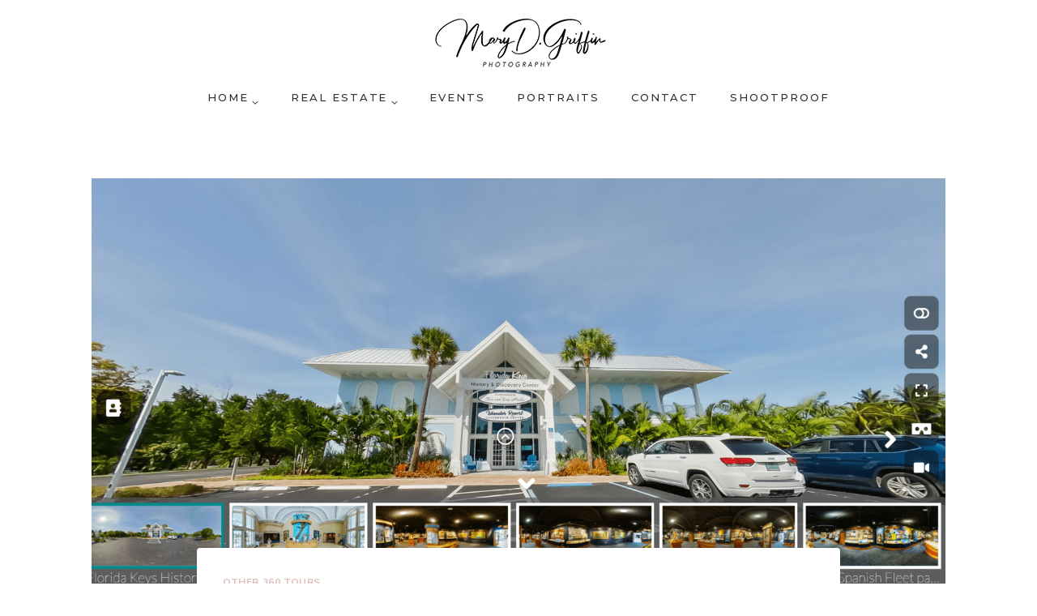

--- FILE ---
content_type: text/html
request_url: https://tours.mdg360p.com/tours/D-EQzflJd
body_size: 4370
content:
<!doctype html><html lang="en"><head><meta charset="utf-8"><meta name="viewport" content="width=device-width,initial-scale=1,shrink-to-fit=no,viewport-fit=cover,user-scalable=0"><meta property="og:image" content="https://az.360-data.com/assets/img/brand/preview1.png"><meta property="og:image:width" content="600"><meta property="og:image:height" content="450"><meta property="og:image:alt" content="Best 360 Tour Creator"><meta property="og:title" content="View this 360° Tour"><meta property="og:type" content="website"><meta property="og:description" content="Take a 360° tour of this property on your smartphone or desktop."><meta http-equiv="cache-control" content="no-cache, must-revalidate, post-check=0, pre-check=0"><meta http-equiv="cache-control" content="max-age=0"><meta http-equiv="expires" content="0"><meta http-equiv="expires" content="Tue, 01 Jan 1980 1:00:00 GMT"><meta http-equiv="pragma" content="no-cache"><meta name="google" content="notranslate"><title>View this 360° Tour</title><link rel="shortcut icon" type="image/png" href="/public/logo.png"><script src="https://gc.360-data.com/threejs/r134/three.min.js" type="f181d0cdfd140fccd18b4176-text/javascript"></script><script src="https://gc.360-data.com/engine/3.9.3/panolens.min.js?_AYVqyQtiI" type="f181d0cdfd140fccd18b4176-text/javascript"></script><script src="https://cdnjs.cloudflare.com/ajax/libs/socket.io/3.0.1/socket.io.min.js" type="f181d0cdfd140fccd18b4176-text/javascript"></script><style>/* necessary for gsv level manager sorting */
      .gsv-sortable-helper { 
        z-index: 1500;
      }</style></head><body><noscript>You need to enable JavaScript to run this app.</noscript><div id="root"></div><div id="notification"></div><script src="https://cdn.cloudpano.com/58.8274d9f0412d165c64b3.js" type="f181d0cdfd140fccd18b4176-text/javascript"></script><script src="https://cdn.cloudpano.com/62.0e4ee4fb257e4a813464.js" type="f181d0cdfd140fccd18b4176-text/javascript"></script><script src="https://cdn.cloudpano.com/70.8759f70449b8796530d3.js" type="f181d0cdfd140fccd18b4176-text/javascript"></script><script src="https://cdn.cloudpano.com/74.0feaff85829216873fad.js" type="f181d0cdfd140fccd18b4176-text/javascript"></script><script src="https://cdn.cloudpano.com/50.1e0a5d7d6e9d2f3577fe.js" type="f181d0cdfd140fccd18b4176-text/javascript"></script><script src="https://cdn.cloudpano.com/75.25110a02b2e7a0c8591e.js" type="f181d0cdfd140fccd18b4176-text/javascript"></script><script src="https://cdn.cloudpano.com/52.2564662e5e031580c937.js" type="f181d0cdfd140fccd18b4176-text/javascript"></script><script src="https://cdn.cloudpano.com/57.1e307424b46b23c9b7e5.js" type="f181d0cdfd140fccd18b4176-text/javascript"></script><script src="https://cdn.cloudpano.com/46.57cf2b0cf8ce91d87e9c.js" type="f181d0cdfd140fccd18b4176-text/javascript"></script><script src="https://cdn.cloudpano.com/67.e191c88ffa7fbc99114a.js" type="f181d0cdfd140fccd18b4176-text/javascript"></script><script src="https://cdn.cloudpano.com/73.0b48fc210480e78ec481.js" type="f181d0cdfd140fccd18b4176-text/javascript"></script><script src="https://cdn.cloudpano.com/47.403346d772e523821085.js" type="f181d0cdfd140fccd18b4176-text/javascript"></script><script src="https://cdn.cloudpano.com/71.e90c9b9c1e273202e92e.js" type="f181d0cdfd140fccd18b4176-text/javascript"></script><script src="https://cdn.cloudpano.com/64.5e2a15fb13d0948fafd0.js" type="f181d0cdfd140fccd18b4176-text/javascript"></script><script src="https://cdn.cloudpano.com/60.851cdb50d4dd3b9aa7eb.js" type="f181d0cdfd140fccd18b4176-text/javascript"></script><script src="https://cdn.cloudpano.com/49.d15c9fa6d59118ac265b.js" type="f181d0cdfd140fccd18b4176-text/javascript"></script><script src="https://cdn.cloudpano.com/63.86026a4e6a68fdcfcc32.js" type="f181d0cdfd140fccd18b4176-text/javascript"></script><script src="https://cdn.cloudpano.com/65.33213fedecd5ac9aed12.js" type="f181d0cdfd140fccd18b4176-text/javascript"></script><script src="https://cdn.cloudpano.com/69.0e493fc98e53620ba2af.js" type="f181d0cdfd140fccd18b4176-text/javascript"></script><script src="https://cdn.cloudpano.com/59.4aba141cf6793e636e74.js" type="f181d0cdfd140fccd18b4176-text/javascript"></script><script src="https://cdn.cloudpano.com/66.bc9cd12dcd2624b89600.js" type="f181d0cdfd140fccd18b4176-text/javascript"></script><script src="https://cdn.cloudpano.com/76.3e2242bcf53e310ee20c.js" type="f181d0cdfd140fccd18b4176-text/javascript"></script><script src="https://cdn.cloudpano.com/77.dfda060c86e9e99774d6.js" type="f181d0cdfd140fccd18b4176-text/javascript"></script><script src="https://cdn.cloudpano.com/53.b9f0964d0af033223892.js" type="f181d0cdfd140fccd18b4176-text/javascript"></script><script src="https://cdn.cloudpano.com/61.8501cbe86231c548276c.js" type="f181d0cdfd140fccd18b4176-text/javascript"></script><script src="https://cdn.cloudpano.com/55.a0221913cc027e265f3e.js" type="f181d0cdfd140fccd18b4176-text/javascript"></script><script src="https://cdn.cloudpano.com/78.0198347e86548c473236.js" type="f181d0cdfd140fccd18b4176-text/javascript"></script><script src="https://cdn.cloudpano.com/68.3907349d6bf7b453689d.js" type="f181d0cdfd140fccd18b4176-text/javascript"></script><script src="https://cdn.cloudpano.com/79.0d8e7f1a4d8ec0a94212.js" type="f181d0cdfd140fccd18b4176-text/javascript"></script><script src="https://cdn.cloudpano.com/54.67305c5437faafb82abb.js" type="f181d0cdfd140fccd18b4176-text/javascript"></script><script src="https://cdn.cloudpano.com/51.88bcffa6d678a4a028ee.js" type="f181d0cdfd140fccd18b4176-text/javascript"></script><script src="https://cdn.cloudpano.com/48.6ade46527608b784b41b.js" type="f181d0cdfd140fccd18b4176-text/javascript"></script><script src="https://cdn.cloudpano.com/72.848210d1c58b1142679e.js" type="f181d0cdfd140fccd18b4176-text/javascript"></script><script src="https://cdn.cloudpano.com/56.790c960a385773745303.js" type="f181d0cdfd140fccd18b4176-text/javascript"></script><script src="https://cdn.cloudpano.com/main~d0ae3f07.0c2add72c9a1e529c3c8.js" type="f181d0cdfd140fccd18b4176-text/javascript"></script><script src="https://cdn.cloudpano.com/main~301d0052.2cbcb1f50a6149f26ee9.js" type="f181d0cdfd140fccd18b4176-text/javascript"></script><script src="https://cdn.cloudpano.com/main~32df14c6.d433a4ece7b2c99f203e.js" type="f181d0cdfd140fccd18b4176-text/javascript"></script><script src="https://cdn.cloudpano.com/main~d763a2bc.30799d1e73491a9cb6e0.js" type="f181d0cdfd140fccd18b4176-text/javascript"></script><script src="https://cdn.cloudpano.com/main~e99986ea.33807a10e98cfab258c5.js" type="f181d0cdfd140fccd18b4176-text/javascript"></script><script src="https://cdn.cloudpano.com/main~47316538.42b01b711415fda2655f.js" type="f181d0cdfd140fccd18b4176-text/javascript"></script><script src="https://cdn.cloudpano.com/main~c2f56522.edeaafff0cf432cab3d5.js" type="f181d0cdfd140fccd18b4176-text/javascript"></script><script src="https://cdn.cloudpano.com/main~d9267ba3.78ee1a2aeebed50761df.js" type="f181d0cdfd140fccd18b4176-text/javascript"></script><script src="https://cdn.cloudpano.com/main~390437da.bda621a2390e82fe9d56.js" type="f181d0cdfd140fccd18b4176-text/javascript"></script><script src="https://cdn.cloudpano.com/main~a4250cfc.73bf930027368f369e1a.js" type="f181d0cdfd140fccd18b4176-text/javascript"></script><script src="https://cdn.cloudpano.com/main~3fdd9180.f4cbe87ae06ff96651b2.js" type="f181d0cdfd140fccd18b4176-text/javascript"></script><script src="https://cdn.cloudpano.com/main~eecdb241.ac18388e53e0ca960fdd.js" type="f181d0cdfd140fccd18b4176-text/javascript"></script><script src="https://cdn.cloudpano.com/main~310d8abd.0a6a60cecd8ffe0d1b8e.js" type="f181d0cdfd140fccd18b4176-text/javascript"></script><script src="https://cdn.cloudpano.com/main~0db22136.6d94faabbc22cec53c72.js" type="f181d0cdfd140fccd18b4176-text/javascript"></script><script src="https://cdn.cloudpano.com/main~64da1985.6094b6cc57a8aae070d1.js" type="f181d0cdfd140fccd18b4176-text/javascript"></script><script src="https://cdn.cloudpano.com/main~7acf3072.a55ea261a3cbcc28e42e.js" type="f181d0cdfd140fccd18b4176-text/javascript"></script><script src="https://cdn.cloudpano.com/main~755df021.5da0fe51cf5e3316366b.js" type="f181d0cdfd140fccd18b4176-text/javascript"></script><script src="https://cdn.cloudpano.com/main~36b25db3.79841bbf1f3cf2290f5c.js" type="f181d0cdfd140fccd18b4176-text/javascript"></script><script src="https://cdn.cloudpano.com/main~ba6b109f.57ec963aca0c0597f76a.js" type="f181d0cdfd140fccd18b4176-text/javascript"></script><script src="https://cdn.cloudpano.com/main~f3143003.4f539d2c38a655d1b373.js" type="f181d0cdfd140fccd18b4176-text/javascript"></script><script src="https://cdn.cloudpano.com/main~8a995459.d56e0d1bf34c4661336f.js" type="f181d0cdfd140fccd18b4176-text/javascript"></script><script src="https://cdn.cloudpano.com/main~757786e0.f4c22c227ce3a114adb2.js" type="f181d0cdfd140fccd18b4176-text/javascript"></script><script src="https://cdn.cloudpano.com/main~d0727605.b6e5ee557940b812c664.js" type="f181d0cdfd140fccd18b4176-text/javascript"></script><script src="https://cdn.cloudpano.com/main~c0e8ab30.f3df572b2a19c0c1dab2.js" type="f181d0cdfd140fccd18b4176-text/javascript"></script><script src="https://cdn.cloudpano.com/main~f1e24390.76525bf874c9dfd79bb8.js" type="f181d0cdfd140fccd18b4176-text/javascript"></script><script src="https://cdn.cloudpano.com/main~92d0c71c.2b8a18c558dae4758b52.js" type="f181d0cdfd140fccd18b4176-text/javascript"></script><script src="https://cdn.cloudpano.com/main~fcb41bf6.5f197ae28a5964928ab5.js" type="f181d0cdfd140fccd18b4176-text/javascript"></script><script src="https://cdn.cloudpano.com/main~3d0774bf.ea7db43676246d3b82b7.js" type="f181d0cdfd140fccd18b4176-text/javascript"></script><script src="https://cdn.cloudpano.com/main~38785515.de6b0451a0a902b60c86.js" type="f181d0cdfd140fccd18b4176-text/javascript"></script><script src="https://cdn.cloudpano.com/main~386db726.4945d794270dab3ccdf5.js" type="f181d0cdfd140fccd18b4176-text/javascript"></script><script src="https://cdn.cloudpano.com/main~a850b7b5.261fb2ba0e2c16e918b6.js" type="f181d0cdfd140fccd18b4176-text/javascript"></script><script src="https://cdn.cloudpano.com/main~bdc3e0f2.3370290d799404126802.js" type="f181d0cdfd140fccd18b4176-text/javascript"></script><script src="https://cdn.cloudpano.com/main~04cae3de.b6be2e1c4c543970f721.js" type="f181d0cdfd140fccd18b4176-text/javascript"></script><script src="https://cdn.cloudpano.com/main~0c62c42c.5a9aac78d911f98446a4.js" type="f181d0cdfd140fccd18b4176-text/javascript"></script><script src="https://cdn.cloudpano.com/main~f71cff67.6b0b4d11bcf373a85d84.js" type="f181d0cdfd140fccd18b4176-text/javascript"></script><script src="https://cdn.cloudpano.com/main~735eafe5.b66d6b9a996a88d89b63.js" type="f181d0cdfd140fccd18b4176-text/javascript"></script><script src="https://cdn.cloudpano.com/main~864e0493.c67ccbf9e5af9c61b4b6.js" type="f181d0cdfd140fccd18b4176-text/javascript"></script><script src="https://cdn.cloudpano.com/main~1431f632.a8b8e49584221c67abcd.js" type="f181d0cdfd140fccd18b4176-text/javascript"></script><script src="https://cdn.cloudpano.com/main~a51258b5.20e9124ebaadd682bd3a.js" type="f181d0cdfd140fccd18b4176-text/javascript"></script><script src="https://cdn.cloudpano.com/main~539f5134.e0f54519d11271a3edb0.js" type="f181d0cdfd140fccd18b4176-text/javascript"></script><script src="https://cdn.cloudpano.com/main~a63afe74.06832c8423b5bb54e396.js" type="f181d0cdfd140fccd18b4176-text/javascript"></script><script src="https://cdn.cloudpano.com/main~76c66adc.076ddf220c515582d620.js" type="f181d0cdfd140fccd18b4176-text/javascript"></script><script src="https://cdn.cloudpano.com/main~b23eec57.c1d3df66a2758a46dbd4.js" type="f181d0cdfd140fccd18b4176-text/javascript"></script><script src="https://cdn.cloudpano.com/main~de608a7b.67bde66c0a9e8461f1fa.js" type="f181d0cdfd140fccd18b4176-text/javascript"></script><script src="https://cdn.cloudpano.com/main~3cf1c95a.0206125dfe5a3d93eaf7.js" type="f181d0cdfd140fccd18b4176-text/javascript"></script><script src="https://cdn.cloudpano.com/main~7b88ccc1.6e4fa3e99dd687b45a19.js" type="f181d0cdfd140fccd18b4176-text/javascript"></script><script src="/cdn-cgi/scripts/7d0fa10a/cloudflare-static/rocket-loader.min.js" data-cf-settings="f181d0cdfd140fccd18b4176-|49" defer></script><script>(function(){function c(){var b=a.contentDocument||a.contentWindow.document;if(b){var d=b.createElement('script');d.innerHTML="window.__CF$cv$params={r:'9c2f34b75c31ecd4',t:'MTc2OTI1NDMwMQ=='};var a=document.createElement('script');a.src='/cdn-cgi/challenge-platform/scripts/jsd/main.js';document.getElementsByTagName('head')[0].appendChild(a);";b.getElementsByTagName('head')[0].appendChild(d)}}if(document.body){var a=document.createElement('iframe');a.height=1;a.width=1;a.style.position='absolute';a.style.top=0;a.style.left=0;a.style.border='none';a.style.visibility='hidden';document.body.appendChild(a);if('loading'!==document.readyState)c();else if(window.addEventListener)document.addEventListener('DOMContentLoaded',c);else{var e=document.onreadystatechange||function(){};document.onreadystatechange=function(b){e(b);'loading'!==document.readyState&&(document.onreadystatechange=e,c())}}}})();</script><script defer src="https://static.cloudflareinsights.com/beacon.min.js/vcd15cbe7772f49c399c6a5babf22c1241717689176015" integrity="sha512-ZpsOmlRQV6y907TI0dKBHq9Md29nnaEIPlkf84rnaERnq6zvWvPUqr2ft8M1aS28oN72PdrCzSjY4U6VaAw1EQ==" data-cf-beacon='{"version":"2024.11.0","token":"269b1d9e13394f6284511149f9092976","server_timing":{"name":{"cfCacheStatus":true,"cfEdge":true,"cfExtPri":true,"cfL4":true,"cfOrigin":true,"cfSpeedBrain":true},"location_startswith":null}}' crossorigin="anonymous"></script>
</body><footer><link rel="preconnect" href="https://fonts.googleapis.com"><link rel="preconnect" href="https://fonts.gstatic.com" crossorigin><link href="https://fonts.googleapis.com/css2?family=Lato:wght@100;300;400;700&family=Roboto:wght@400;700&display=swap" rel="stylesheet"><script async src="https://cdnjs.cloudflare.com/ajax/libs/js-cookie/2.2.0/js.cookie.min.js" type="f181d0cdfd140fccd18b4176-text/javascript"></script><script async type="f181d0cdfd140fccd18b4176-text/javascript">try {
          var head = document.head;
          var script = document.createElement('script');
          script.type = 'text/javascript';
          script.src = "https://t.cloudpano.com/v1/lst/universal-script?ph=3497790c2bc9033ae79725f86bba7a43e67712f507789e8ce6c6999c40c68a3a&tag=!clicked&ref_url=" + encodeURI(document.URL);
          head.appendChild(script);
        } catch (error) {
          console.error(error);
        }</script><script type="f181d0cdfd140fccd18b4176-text/javascript">window.authenticate = provider => {
        window.authenticateCallback = ({
          token,
          name,
          email,
          picture,
          credits,
          type,
          typeIntention,
          freeToursRemaining,
          referralCode,
          id,
          meta,
          createdDate,
          authType,
          isNewUser,
          usedTrial,
          phone,
          msg,
          hasOtherAccounts,
          isCompletedOnboarding,
        }) => {
          if (!token) {
            window.cpNotifyError(msg);
            return;
          }

          const isCompletedOnboardingValue = !isCompletedOnboarding.length ? null : JSON.parse(isCompletedOnboarding);
          let date = new Date();
          date.setTime(date.getTime() + 30 * 24 * 60 * 60 * 1000);
          Cookies.set("user", { token, name, email, type, picture, credits }, { expires: 365 });
          window.setUser({
            token,
            name,
            email,
            picture,
            credits,
            type: type || 1,
            typeIntention,
            freeToursRemaining,
            referralCode,
            id,
            meta,
            createdDate,
            authType,
            usedTrial,
            phone,
            isCompletedOnboarding: isCompletedOnboardingValue,
          });

          if (!!hasOtherAccounts && window.fetchExtraUsers) {
            window.fetchExtraUsers();
          }

           const getType = e => 1 == e ? "Free" : 2 == e ? "Pro Plus" : 3 == e ? "Business Pro Plus" : 4 == e ? "Enterprise Pro Plus" : "-", getAuthType = e => 1 == e ? "Facebook login" : 2 == e ? "Google login" : 3 == e ? "Email login" : "-", convertDateToTimestamp = e => { try { return parseInt((new Date(e).getTime() / 1e3).toFixed(0)) } catch { return null } };
          const userProps = {
            user_id: id,
            email,
            name,
            phone,
            avatar: { type: "avatar", image_url: picture },
            created_at: convertDateToTimestamp(createdDate),
            "plan_type": getType(type),
            "plan_type_intention": getType(typeIntention),
            "login_provider": getAuthType(authType),
          }

          window.dataLayer = window.dataLayer || [];
          window.dataLayer.push({event:'app_sign_in', ...userProps, userId: id});

          if (isNewUser) {
            window.eventAppSignUpConversion();
            window.acceptInviteToApp();
            window.setSourceForUser();
            window.dataLayer.push({ event: 'app_sign_up', ...userProps, userId: id });
          }
          window.setIsShouldShowLetsGetStartedModal();

          window.notification(`Welcome, ${name}`);

         
          setTimeout(() => {
            const notification = document.getElementById("notification");
            // while (notification.firstChild) {
            if (notification.firstChild)
              notification.removeChild(notification.firstChild);
            // }
          }, 5000);
        };
        window.open(`/api/auth/${provider}`, null,
          `toolbar=no,
                                    location=no,
                                    status=no,
                                    menubar=no,
                                    scrollbars=yes,
                                    resizable=yes,
                                    width=480,
                                    height=700`);
      };</script><script defer="defer" type="f181d0cdfd140fccd18b4176-text/javascript">!function (f, b, e, v, n, t, s) {
        if (f.fbq) return; n = f.fbq = function () {
          n.callMethod ?
          n.callMethod.apply(n, arguments) : n.queue.push(arguments)
        };
        if (!f._fbq) f._fbq = n; n.push = n; n.loaded = !0; n.version = '2.0';
        n.queue = []; t = b.createElement(e); t.async = !0;
        t.src = v; s = b.getElementsByTagName(e)[0];
        s.parentNode.insertBefore(t, s)
      }(window, document, 'script',
        'https://connect.facebook.net/en_US/fbevents.js');
      fbq('init', '176966303199977');
      fbq('init', '876810729805531');
      fbq('track', 'PageView');</script><noscript><img height="1" width="1" style="display:none" src="https://www.facebook.com/tr?id=176966303199977&ev=PageView&noscript=1"></noscript></footer></html>

--- FILE ---
content_type: text/css
request_url: https://marydgriffin.com/wp-content/themes/khellorosette/style.css?ver=1744222280
body_size: 1079
content:
/*
Theme Name:     Hello Rosette
Theme URI:      https://hellorosette.com
Template:       kadence
Author:         helloyoudesigns.com
Author URI:     https://helloyoudesigns.com
Description:    Capture your readers attention with this beautiful, feminine Kadence child theme. Perfect for the coach, service provider or entrepreneur. 
Version:        1_0_0
License:        GNU General Public License v3.0 (or later)
License URI:    https://www.gnu.org/licenses/gpl-3.0.html
*/


@font-face {
    font-family: 'Rosette';
    src: url('lib/fonts/Rosette.woff') format('woff');
    font-style: normal;
    font-weight: normal;
    text-rendering: optimizeLegibility;
    font-display: swap;
}

@font-face {
    font-family: 'French Rose';
    src: url('lib/fonts/FrenchRose.otf');
    font-style: normal;
    font-weight: normal;
    text-rendering: optimizeLegibility;
    font-display: swap;
}

h1 em,
h2 em,
h3 em,
h4 em {
font-family: 'French Rose';
-webkit-font-smoothing: antialiased;
letter-spacing: normal;
vertical-align: middle;
text-transform: none;
font-size: 150%;
}


.site-main-header-inner-wrap .menu-item-description {
display: block;
font-size: 11px;
color: var(--global-palette6);
text-align: center;
font-family: var(--global-body-font-family);
font-weight: normal;
letter-spacing: .1em;
text-transform: none;
margin-bottom: 0px;
}

.site .nav-drop-title-wrap {
display: inherit;
}

.nav--toggle-sub .dropdown-nav-toggle {
margin-top: 5px;
}

.header-navigation .header-menu-container ul ul.sub-menu {
padding: 10px;
}

.gridhover {
  position: relative;
}

.gridhover::before {
  content: "";
  width: 100%;
  height: 100%;
  background: var(--global-palette1);
  position: absolute;
  z-index: 1;
  opacity: 0;
}

.gridhover:hover::before {
  content: "";
opacity: .3;
}


.prettyhover,
.bloghover .post-thumbnail,
.wp-site-blocks .post-thumbnail {
position: relative;
  background-color: var(--global-palette1);
}

.prettyhover img,
.bloghover .post-thumbnail img,
.wp-site-blocks .post-thumbnail img {
opacity: 1;
width: 100%;
-webkit-transition: opacity .2s cubic-bezier(0,1,.75,1), transform 2.5s cubic-bezier(0,1,.75,1);
-moz-transition: opacity .2s cubic-bezier(0,1,.75,1), transform 2.5s cubic-bezier(0,1,.75,1);
-ms-transition: opacity .2s cubic-bezier(0,1,.75,1), transform 2.5s cubic-bezier(0,1,.75,1);
-o-transition: opacity .2s cubic-bezier(0,1,.75,1), transform 2.5s cubic-bezier(0,1,.75,1);
transition: opacity .2s cubic-bezier(0,1,.75,1), transform 2.5s cubic-bezier(0,1,.75,1);
}

.bloghover .post-thumbnail img:hover,
.prettyhover img:hover,
.wp-site-blocks .post-thumbnail img:hover  {
transform: scale(1.05);
opacity: .8;
}

a.post-more-link {
border: 1px solid #fff;
background: #fff;
padding: 10px 20px;
}

a.post-more-link:hover {
  border: 1px solid var(--global-palette1);
  padding: 10px 20px;
  color: #fff;
  background: var(--global-palette1);
}

.b-side .kt-button   {
	border-top: none!important;
	border-bottom: none!important;
}

.b-tb .kt-button   {
	border-left: none!important;
	border-right: none!important;
}

.b-outline .kt-button {
	outline: 4px solid var(--global-palette9);
}

.b-right .alignright {
	margin: 0!important;
}

.rotate img:hover {
-webkit-transform: rotate(30deg);
-moz-transform: rotate(30deg);
-ms-transform: rotate(30deg);
transform: rotate(30deg);
-webkit-transition: all 0.4s ease-in-out;
-moz-transition: all 0.4s ease-in-out;
-o-transition: all 0.4s ease-in-out;
transition: all 0.4s ease-in-out;
}

.whtborder {
  border: 12px solid #fff;
}

.blogmenu li {
display: inline;
padding: 20px;
}

.blogmenu a {
text-decoration: none;
text-transform: uppercase;
font-size: 14px;
letter-spacing: .2em;
font-weight: 500;
}

.blogsearch .wp-block-search .wp-block-search__input {
border: none;
background-color: rgba(251,251,251,.75) !important;
}

.blogsearch .wp-block-search .wp-block-search__button {
border: none;
}

.slideblurb {
position: absolute;
top: 50%;
left: 50%;
-webkit-transform: translate(-50%, -50%);
-moz-transform: translate(-50%, -50%);
-ms-transform: translate(-50%, -50%);
-o-transform: translate(-50%, -50%);
transform: translate(-50%, -50%);
}

.entry-content .alignwide.slideblurb {
  max-width: 100%;
  width: 100%;
margin: 0!important;
}

.outline .kt-inside-inner-col {
	outline: 1px solid #fff;
	outline-offset: 7px;
}

ul.socials {
  margin-bottom: 0 !important;
}

.angel {
  position: relative;
  -webkit-transform: rotate(3deg);
  -moz-transform: rotate(3deg);
  -ms-transform: rotate(3deg);
  -o-transform: rotate(3deg);
}


.site-footer-row.site-footer-row-columns-3 {
  grid-template-columns: 1fr .6fr 1fr;
}

.site-footer-top-section-1,
.site-footer-top-section-2,
.site-footer-top-section-3 {
  border-top: 1px solid #eee;
}

.site-footer-top-section-2 {
  border-left: 1px solid #eee;
  border-right: 1px solid #eee;
}

.site-footer .widget_nav_menu ul {
  text-align: center;
  text-transform: uppercase;
  font-size: 12px;
  letter-spacing: .1em;
}


@media only screen and (min-width: 200px) and (max-width: 1380px)  {
.kt-row-has-bg {
background-attachment: scroll !important;
}
}


@media (max-width: 767px) {
.hr-one {
	width: 49%;
	float: left;
	margin-right: 1%;
}

.hr-two {
	width: 49%;
	float: left;
	margin-left: 1%;
}

.hr-one .kt-row-layout-inner,
.hr-two .kt-row-layout-inner {
  margin-bottom: 0 !important;
}

.site-footer-top-section-2 {
  border-left: none;
  border-right: none;
}
}




--- FILE ---
content_type: application/javascript
request_url: https://cdn.cloudpano.com/73.0b48fc210480e78ec481.js
body_size: 9618
content:
(window.webpackJsonp=window.webpackJsonp||[]).push([[73],{130:function(e,t,n){"use strict";n.r(t),n.d(t,"createBrowserHistory",(function(){return O})),n.d(t,"createHashHistory",(function(){return j})),n.d(t,"createMemoryHistory",(function(){return w})),n.d(t,"createLocation",(function(){return p})),n.d(t,"locationsAreEqual",(function(){return h})),n.d(t,"parsePath",(function(){return f})),n.d(t,"createPath",(function(){return d}));var r=n(55),i=n(922),a=n(923),o=n(131);function u(e){return"/"===e.charAt(0)?e:"/"+e}function c(e){return"/"===e.charAt(0)?e.substr(1):e}function s(e,t){return function(e,t){return 0===e.toLowerCase().indexOf(t.toLowerCase())&&-1!=="/?#".indexOf(e.charAt(t.length))}(e,t)?e.substr(t.length):e}function l(e){return"/"===e.charAt(e.length-1)?e.slice(0,-1):e}function f(e){var t=e||"/",n="",r="",i=t.indexOf("#");-1!==i&&(r=t.substr(i),t=t.substr(0,i));var a=t.indexOf("?");return-1!==a&&(n=t.substr(a),t=t.substr(0,a)),{pathname:t,search:"?"===n?"":n,hash:"#"===r?"":r}}function d(e){var t=e.pathname,n=e.search,r=e.hash,i=t||"/";return n&&"?"!==n&&(i+="?"===n.charAt(0)?n:"?"+n),r&&"#"!==r&&(i+="#"===r.charAt(0)?r:"#"+r),i}function p(e,t,n,a){var o;"string"==typeof e?(o=f(e)).state=t:(void 0===(o=Object(r.a)({},e)).pathname&&(o.pathname=""),o.search?"?"!==o.search.charAt(0)&&(o.search="?"+o.search):o.search="",o.hash?"#"!==o.hash.charAt(0)&&(o.hash="#"+o.hash):o.hash="",void 0!==t&&void 0===o.state&&(o.state=t));try{o.pathname=decodeURI(o.pathname)}catch(e){throw e instanceof URIError?new URIError('Pathname "'+o.pathname+'" could not be decoded. This is likely caused by an invalid percent-encoding.'):e}return n&&(o.key=n),a?o.pathname?"/"!==o.pathname.charAt(0)&&(o.pathname=Object(i.a)(o.pathname,a.pathname)):o.pathname=a.pathname:o.pathname||(o.pathname="/"),o}function h(e,t){return e.pathname===t.pathname&&e.search===t.search&&e.hash===t.hash&&e.key===t.key&&Object(a.a)(e.state,t.state)}function v(){var e=null;var t=[];return{setPrompt:function(t){return e=t,function(){e===t&&(e=null)}},confirmTransitionTo:function(t,n,r,i){if(null!=e){var a="function"==typeof e?e(t,n):e;"string"==typeof a?"function"==typeof r?r(a,i):i(!0):i(!1!==a)}else i(!0)},appendListener:function(e){var n=!0;function r(){n&&e.apply(void 0,arguments)}return t.push(r),function(){n=!1,t=t.filter((function(e){return e!==r}))}},notifyListeners:function(){for(var e=arguments.length,n=new Array(e),r=0;r<e;r++)n[r]=arguments[r];t.forEach((function(e){return e.apply(void 0,n)}))}}}var m=!("undefined"==typeof window||!window.document||!window.document.createElement);function y(e,t){t(window.confirm(e))}function b(){try{return window.history.state||{}}catch(e){return{}}}function O(e){void 0===e&&(e={}),m||Object(o.a)(!1);var t,n=window.history,i=(-1===(t=window.navigator.userAgent).indexOf("Android 2.")&&-1===t.indexOf("Android 4.0")||-1===t.indexOf("Mobile Safari")||-1!==t.indexOf("Chrome")||-1!==t.indexOf("Windows Phone"))&&window.history&&"pushState"in window.history,a=!(-1===window.navigator.userAgent.indexOf("Trident")),c=e,f=c.forceRefresh,h=void 0!==f&&f,O=c.getUserConfirmation,E=void 0===O?y:O,g=c.keyLength,S=void 0===g?6:g,T=e.basename?l(u(e.basename)):"";function j(e){var t=e||{},n=t.key,r=t.state,i=window.location,a=i.pathname+i.search+i.hash;return T&&(a=s(a,T)),p(a,r,n)}function k(){return Math.random().toString(36).substr(2,S)}var w=v();function P(e){Object(r.a)(V,e),V.length=n.length,w.notifyListeners(V.location,V.action)}function A(e){(function(e){return void 0===e.state&&-1===navigator.userAgent.indexOf("CriOS")})(e)||C(j(e.state))}function F(){C(j(b()))}var R=!1;function C(e){if(R)R=!1,P();else{w.confirmTransitionTo(e,"POP",E,(function(t){t?P({action:"POP",location:e}):function(e){var t=V.location,n=I.indexOf(t.key);-1===n&&(n=0);var r=I.indexOf(e.key);-1===r&&(r=0);var i=n-r;i&&(R=!0,U(i))}(e)}))}}var _=j(b()),I=[_.key];function L(e){return T+d(e)}function U(e){n.go(e)}var x=0;function M(e){1===(x+=e)&&1===e?(window.addEventListener("popstate",A),a&&window.addEventListener("hashchange",F)):0===x&&(window.removeEventListener("popstate",A),a&&window.removeEventListener("hashchange",F))}var D=!1;var V={length:n.length,action:"POP",location:_,createHref:L,push:function(e,t){var r=p(e,t,k(),V.location);w.confirmTransitionTo(r,"PUSH",E,(function(e){if(e){var t=L(r),a=r.key,o=r.state;if(i)if(n.pushState({key:a,state:o},null,t),h)window.location.href=t;else{var u=I.indexOf(V.location.key),c=I.slice(0,u+1);c.push(r.key),I=c,P({action:"PUSH",location:r})}else window.location.href=t}}))},replace:function(e,t){var r=p(e,t,k(),V.location);w.confirmTransitionTo(r,"REPLACE",E,(function(e){if(e){var t=L(r),a=r.key,o=r.state;if(i)if(n.replaceState({key:a,state:o},null,t),h)window.location.replace(t);else{var u=I.indexOf(V.location.key);-1!==u&&(I[u]=r.key),P({action:"REPLACE",location:r})}else window.location.replace(t)}}))},go:U,goBack:function(){U(-1)},goForward:function(){U(1)},block:function(e){void 0===e&&(e=!1);var t=w.setPrompt(e);return D||(M(1),D=!0),function(){return D&&(D=!1,M(-1)),t()}},listen:function(e){var t=w.appendListener(e);return M(1),function(){M(-1),t()}}};return V}var E={hashbang:{encodePath:function(e){return"!"===e.charAt(0)?e:"!/"+c(e)},decodePath:function(e){return"!"===e.charAt(0)?e.substr(1):e}},noslash:{encodePath:c,decodePath:u},slash:{encodePath:u,decodePath:u}};function g(e){var t=e.indexOf("#");return-1===t?e:e.slice(0,t)}function S(){var e=window.location.href,t=e.indexOf("#");return-1===t?"":e.substring(t+1)}function T(e){window.location.replace(g(window.location.href)+"#"+e)}function j(e){void 0===e&&(e={}),m||Object(o.a)(!1);var t=window.history,n=(window.navigator.userAgent.indexOf("Firefox"),e),i=n.getUserConfirmation,a=void 0===i?y:i,c=n.hashType,f=void 0===c?"slash":c,h=e.basename?l(u(e.basename)):"",b=E[f],O=b.encodePath,j=b.decodePath;function k(){var e=j(S());return h&&(e=s(e,h)),p(e)}var w=v();function P(e){Object(r.a)(V,e),V.length=t.length,w.notifyListeners(V.location,V.action)}var A=!1,F=null;function R(){var e,t,n=S(),r=O(n);if(n!==r)T(r);else{var i=k(),o=V.location;if(!A&&(t=i,(e=o).pathname===t.pathname&&e.search===t.search&&e.hash===t.hash))return;if(F===d(i))return;F=null,function(e){if(A)A=!1,P();else{w.confirmTransitionTo(e,"POP",a,(function(t){t?P({action:"POP",location:e}):function(e){var t=V.location,n=L.lastIndexOf(d(t));-1===n&&(n=0);var r=L.lastIndexOf(d(e));-1===r&&(r=0);var i=n-r;i&&(A=!0,U(i))}(e)}))}}(i)}}var C=S(),_=O(C);C!==_&&T(_);var I=k(),L=[d(I)];function U(e){t.go(e)}var x=0;function M(e){1===(x+=e)&&1===e?window.addEventListener("hashchange",R):0===x&&window.removeEventListener("hashchange",R)}var D=!1;var V={length:t.length,action:"POP",location:I,createHref:function(e){var t=document.querySelector("base"),n="";return t&&t.getAttribute("href")&&(n=g(window.location.href)),n+"#"+O(h+d(e))},push:function(e,t){var n=p(e,void 0,void 0,V.location);w.confirmTransitionTo(n,"PUSH",a,(function(e){if(e){var t=d(n),r=O(h+t);if(S()!==r){F=t,function(e){window.location.hash=e}(r);var i=L.lastIndexOf(d(V.location)),a=L.slice(0,i+1);a.push(t),L=a,P({action:"PUSH",location:n})}else P()}}))},replace:function(e,t){var n=p(e,void 0,void 0,V.location);w.confirmTransitionTo(n,"REPLACE",a,(function(e){if(e){var t=d(n),r=O(h+t);S()!==r&&(F=t,T(r));var i=L.indexOf(d(V.location));-1!==i&&(L[i]=t),P({action:"REPLACE",location:n})}}))},go:U,goBack:function(){U(-1)},goForward:function(){U(1)},block:function(e){void 0===e&&(e=!1);var t=w.setPrompt(e);return D||(M(1),D=!0),function(){return D&&(D=!1,M(-1)),t()}},listen:function(e){var t=w.appendListener(e);return M(1),function(){M(-1),t()}}};return V}function k(e,t,n){return Math.min(Math.max(e,t),n)}function w(e){void 0===e&&(e={});var t=e,n=t.getUserConfirmation,i=t.initialEntries,a=void 0===i?["/"]:i,o=t.initialIndex,u=void 0===o?0:o,c=t.keyLength,s=void 0===c?6:c,l=v();function f(e){Object(r.a)(E,e),E.length=E.entries.length,l.notifyListeners(E.location,E.action)}function h(){return Math.random().toString(36).substr(2,s)}var m=k(u,0,a.length-1),y=a.map((function(e){return p(e,void 0,"string"==typeof e?h():e.key||h())})),b=d;function O(e){var t=k(E.index+e,0,E.entries.length-1),r=E.entries[t];l.confirmTransitionTo(r,"POP",n,(function(e){e?f({action:"POP",location:r,index:t}):f()}))}var E={length:y.length,action:"POP",location:y[m],index:m,entries:y,createHref:b,push:function(e,t){var r=p(e,t,h(),E.location);l.confirmTransitionTo(r,"PUSH",n,(function(e){if(e){var t=E.index+1,n=E.entries.slice(0);n.length>t?n.splice(t,n.length-t,r):n.push(r),f({action:"PUSH",location:r,index:t,entries:n})}}))},replace:function(e,t){var r=p(e,t,h(),E.location);l.confirmTransitionTo(r,"REPLACE",n,(function(e){e&&(E.entries[E.index]=r,f({action:"REPLACE",location:r}))}))},go:O,goBack:function(){O(-1)},goForward:function(){O(1)},canGo:function(e){var t=E.index+e;return t>=0&&t<E.entries.length},block:function(e){return void 0===e&&(e=!1),l.setPrompt(e)},listen:function(e){return l.appendListener(e)}};return E}},226:function(e,t,n){"use strict";var r={childContextTypes:!0,contextTypes:!0,defaultProps:!0,displayName:!0,getDefaultProps:!0,getDerivedStateFromProps:!0,mixins:!0,propTypes:!0,type:!0},i={name:!0,length:!0,prototype:!0,caller:!0,callee:!0,arguments:!0,arity:!0},a=Object.defineProperty,o=Object.getOwnPropertyNames,u=Object.getOwnPropertySymbols,c=Object.getOwnPropertyDescriptor,s=Object.getPrototypeOf,l=s&&s(Object);e.exports=function e(t,n,f){if("string"!=typeof n){if(l){var d=s(n);d&&d!==l&&e(t,d,f)}var p=o(n);u&&(p=p.concat(u(n)));for(var h=0;h<p.length;++h){var v=p[h];if(!(r[v]||i[v]||f&&f[v])){var m=c(n,v);try{a(t,v,m)}catch(e){}}}return t}return t}},33:function(e,t,n){"use strict";n.r(t),n.d(t,"ErrorMessage",(function(){return le})),n.d(t,"FastField",(function(){return fe})),n.d(t,"Field",(function(){return $})),n.d(t,"FieldArray",(function(){return se})),n.d(t,"Form",(function(){return ee})),n.d(t,"Formik",(function(){return K})),n.d(t,"FormikConsumer",(function(){return V})),n.d(t,"FormikContext",(function(){return M})),n.d(t,"FormikProvider",(function(){return D})),n.d(t,"connect",(function(){return ne})),n.d(t,"getActiveElement",(function(){return I})),n.d(t,"getIn",(function(){return L})),n.d(t,"insert",(function(){return ae})),n.d(t,"isEmptyArray",(function(){return j})),n.d(t,"isEmptyChildren",(function(){return R})),n.d(t,"isFunction",(function(){return k})),n.d(t,"isInputEvent",(function(){return _})),n.d(t,"isInteger",(function(){return P})),n.d(t,"isNaN",(function(){return F})),n.d(t,"isObject",(function(){return w})),n.d(t,"isPromise",(function(){return C})),n.d(t,"isString",(function(){return A})),n.d(t,"move",(function(){return re})),n.d(t,"prepareDataForValidation",(function(){return z})),n.d(t,"replace",(function(){return oe})),n.d(t,"setIn",(function(){return U})),n.d(t,"setNestedObjectValues",(function(){return x})),n.d(t,"swap",(function(){return ie})),n.d(t,"useField",(function(){return Z})),n.d(t,"useFormik",(function(){return W})),n.d(t,"useFormikContext",(function(){return B})),n.d(t,"validateYupSchema",(function(){return q})),n.d(t,"withFormik",(function(){return te})),n.d(t,"yupToFormErrors",(function(){return Y}));var r=n(1),i=n(183),a=n.n(i),o=n(423),u=n.n(o),c=n(180),s=n.n(c),l=n(538),f=n.n(l),d=n(539),p=n.n(d),h=n(129),v=n(410),m=n(226),y=n.n(m),b=n(108),O=n.n(b);function E(){return(E=Object.assign||function(e){for(var t=1;t<arguments.length;t++){var n=arguments[t];for(var r in n)Object.prototype.hasOwnProperty.call(n,r)&&(e[r]=n[r])}return e}).apply(this,arguments)}function g(e,t){e.prototype=Object.create(t.prototype),e.prototype.constructor=e,e.__proto__=t}function S(e,t){if(null==e)return{};var n,r,i={},a=Object.keys(e);for(r=0;r<a.length;r++)n=a[r],t.indexOf(n)>=0||(i[n]=e[n]);return i}function T(e){if(void 0===e)throw new ReferenceError("this hasn't been initialised - super() hasn't been called");return e}var j=function(e){return Array.isArray(e)&&0===e.length},k=function(e){return"function"==typeof e},w=function(e){return null!==e&&"object"==typeof e},P=function(e){return String(Math.floor(Number(e)))===e},A=function(e){return"[object String]"===Object.prototype.toString.call(e)},F=function(e){return e!=e},R=function(e){return 0===r.Children.count(e)},C=function(e){return w(e)&&k(e.then)},_=function(e){return e&&w(e)&&w(e.target)};function I(e){if(void 0===(e=e||("undefined"!=typeof document?document:void 0)))return null;try{return e.activeElement||e.body}catch(t){return e.body}}function L(e,t,n,r){void 0===r&&(r=0);for(var i=p()(t);e&&r<i.length;)e=e[i[r++]];return void 0===e?n:e}function U(e,t,n){for(var r=f()(e),i=r,a=0,o=p()(t);a<o.length-1;a++){var u=o[a],c=L(e,o.slice(0,a+1));if(c&&(w(c)||Array.isArray(c)))i=i[u]=f()(c);else{var s=o[a+1];i=i[u]=P(s)&&Number(s)>=0?[]:{}}}return(0===a?e:i)[o[a]]===n?e:(void 0===n?delete i[o[a]]:i[o[a]]=n,0===a&&void 0===n&&delete r[o[a]],r)}function x(e,t,n,r){void 0===n&&(n=new WeakMap),void 0===r&&(r={});for(var i=0,a=Object.keys(e);i<a.length;i++){var o=a[i],u=e[o];w(u)?n.get(u)||(n.set(u,!0),r[o]=Array.isArray(u)?[]:{},x(u,t,n,r[o])):r[o]=t}return r}var M=Object(r.createContext)(void 0),D=M.Provider,V=M.Consumer;function B(){var e=Object(r.useContext)(M);return e||Object(h.a)(!1),e}function N(e,t){switch(t.type){case"SET_VALUES":return E({},e,{values:t.payload});case"SET_TOUCHED":return E({},e,{touched:t.payload});case"SET_ERRORS":return a()(e.errors,t.payload)?e:E({},e,{errors:t.payload});case"SET_STATUS":return E({},e,{status:t.payload});case"SET_ISSUBMITTING":return E({},e,{isSubmitting:t.payload});case"SET_ISVALIDATING":return E({},e,{isValidating:t.payload});case"SET_FIELD_VALUE":return E({},e,{values:U(e.values,t.payload.field,t.payload.value)});case"SET_FIELD_TOUCHED":return E({},e,{touched:U(e.touched,t.payload.field,t.payload.value)});case"SET_FIELD_ERROR":return E({},e,{errors:U(e.errors,t.payload.field,t.payload.value)});case"RESET_FORM":return E({},e,{},t.payload);case"SET_FORMIK_STATE":return t.payload(e);case"SUBMIT_ATTEMPT":return E({},e,{touched:x(e.values,!0),isSubmitting:!0,submitCount:e.submitCount+1});case"SUBMIT_FAILURE":case"SUBMIT_SUCCESS":return E({},e,{isSubmitting:!1});default:return e}}var H={},G={};function W(e){var t=e.validateOnChange,n=void 0===t||t,i=e.validateOnBlur,o=void 0===i||i,c=e.validateOnMount,s=void 0!==c&&c,l=e.isInitialValid,f=e.enableReinitialize,d=void 0!==f&&f,p=e.onSubmit,h=S(e,["validateOnChange","validateOnBlur","validateOnMount","isInitialValid","enableReinitialize","onSubmit"]),m=E({validateOnChange:n,validateOnBlur:o,validateOnMount:s,onSubmit:p},h),y=Object(r.useRef)(m.initialValues),b=Object(r.useRef)(m.initialErrors||H),O=Object(r.useRef)(m.initialTouched||G),g=Object(r.useRef)(m.initialStatus),T=Object(r.useRef)(!1),j=Object(r.useRef)({});Object(r.useEffect)((function(){0}),[]),Object(r.useEffect)((function(){return T.current=!0,function(){T.current=!1}}),[]);var P=Object(r.useReducer)(N,{values:m.initialValues,errors:m.initialErrors||H,touched:m.initialTouched||G,status:m.initialStatus,isSubmitting:!1,isValidating:!1,submitCount:0}),F=P[0],R=P[1],_=Object(r.useCallback)((function(e,t){return new Promise((function(n,r){var i=m.validate(e,t);null==i?n(H):C(i)?i.then((function(e){n(e||H)}),(function(e){r(e)})):n(i)}))}),[m.validate]),I=Object(r.useCallback)((function(e,t){var n=m.validationSchema,r=k(n)?n(t):n,i=t&&r.validateAt?r.validateAt(t,e):q(e,r);return new Promise((function(e,t){i.then((function(){e(H)}),(function(n){"ValidationError"===n.name?e(Y(n)):t(n)}))}))}),[m.validationSchema]),x=Object(r.useCallback)((function(e,t){return new Promise((function(n){return n(j.current[e].validate(t))}))}),[]),M=Object(r.useCallback)((function(e){var t=Object.keys(j.current).filter((function(e){return k(j.current[e].validate)})),n=t.length>0?t.map((function(t){return x(t,L(e,t))})):[Promise.resolve("DO_NOT_DELETE_YOU_WILL_BE_FIRED")];return Promise.all(n).then((function(e){return e.reduce((function(e,n,r){return"DO_NOT_DELETE_YOU_WILL_BE_FIRED"===n||n&&(e=U(e,t[r],n)),e}),{})}))}),[x]),D=Object(r.useCallback)((function(e){return Promise.all([M(e),m.validationSchema?I(e):{},m.validate?_(e):{}]).then((function(e){var t=e[0],n=e[1],r=e[2];return u.a.all([t,n,r],{arrayMerge:J})}))}),[m.validate,m.validationSchema,M,_,I]),V=X((function(e){return void 0===e&&(e=F.values),Object(v.unstable_runWithPriority)(v.LowPriority,(function(){return D(e).then((function(e){return T.current&&R({type:"SET_ERRORS",payload:e}),e})).catch((function(e){0}))}))})),B=X((function(e){return void 0===e&&(e=F.values),R({type:"SET_ISVALIDATING",payload:!0}),D(e).then((function(e){return T.current&&(R({type:"SET_ISVALIDATING",payload:!1}),a()(F.errors,e)||R({type:"SET_ERRORS",payload:e})),e}))}));Object(r.useEffect)((function(){s&&!0===T.current&&V(y.current)}),[s,V]);var W=Object(r.useCallback)((function(e){var t=e&&e.values?e.values:y.current,n=e&&e.errors?e.errors:b.current?b.current:m.initialErrors||{},r=e&&e.touched?e.touched:O.current?O.current:m.initialTouched||{},i=e&&e.status?e.status:g.current?g.current:m.initialStatus;y.current=t,b.current=n,O.current=r,g.current=i;var a=function(){R({type:"RESET_FORM",payload:{isSubmitting:!!e&&!!e.isSubmitting,errors:n,touched:r,status:i,values:t,isValidating:!!e&&!!e.isValidating,submitCount:e&&e.submitCount&&"number"==typeof e.submitCount?e.submitCount:0}})};if(m.onReset){var o=m.onReset(F.values,pe);C(o)?o.then(a):a()}else a()}),[m.initialErrors,m.initialStatus,m.initialTouched]);Object(r.useEffect)((function(){d||(y.current=m.initialValues)}),[d,m.initialValues]),Object(r.useEffect)((function(){d&&!0===T.current&&!a()(y.current,m.initialValues)&&(y.current=m.initialValues,W())}),[d,m.initialValues,W]),Object(r.useEffect)((function(){d&&!0===T.current&&!a()(b.current,m.initialErrors)&&(b.current=m.initialErrors||H,R({type:"SET_ERRORS",payload:m.initialErrors||H}))}),[d,m.initialErrors]),Object(r.useEffect)((function(){d&&!0===T.current&&!a()(O.current,m.initialTouched)&&(O.current=m.initialTouched||G,R({type:"SET_TOUCHED",payload:m.initialTouched||G}))}),[d,m.initialTouched]),Object(r.useEffect)((function(){d&&!0===T.current&&!a()(g.current,m.initialStatus)&&(g.current=m.initialStatus,R({type:"SET_STATUS",payload:m.initialStatus}))}),[d,m.initialStatus,m.initialTouched]);var K=X((function(e){if(k(j.current[e].validate)){var t=L(F.values,e),n=j.current[e].validate(t);return C(n)?(R({type:"SET_ISVALIDATING",payload:!0}),n.then((function(e){return e})).then((function(t){R({type:"SET_FIELD_ERROR",payload:{field:e,value:t}}),R({type:"SET_ISVALIDATING",payload:!1})}))):(R({type:"SET_FIELD_ERROR",payload:{field:e,value:n}}),Promise.resolve(n))}return m.validationSchema?(R({type:"SET_ISVALIDATING",payload:!0}),I(F.values,e).then((function(e){return e})).then((function(t){R({type:"SET_FIELD_ERROR",payload:{field:e,value:t[e]}}),R({type:"SET_ISVALIDATING",payload:!1})}))):Promise.resolve()})),z=Object(r.useCallback)((function(e,t){var n=t.validate;j.current[e]={validate:n}}),[]),Q=Object(r.useCallback)((function(e){delete j.current[e]}),[]),Z=X((function(e,t){return R({type:"SET_TOUCHED",payload:e}),(void 0===t?o:t)?V(F.values):Promise.resolve()})),$=Object(r.useCallback)((function(e){R({type:"SET_ERRORS",payload:e})}),[]),ee=X((function(e,t){return R({type:"SET_VALUES",payload:e}),(void 0===t?n:t)?V(e):Promise.resolve()})),te=Object(r.useCallback)((function(e,t){R({type:"SET_FIELD_ERROR",payload:{field:e,value:t}})}),[]),ne=X((function(e,t,r){return R({type:"SET_FIELD_VALUE",payload:{field:e,value:t}}),(void 0===r?n:r)?V(U(F.values,e,t)):Promise.resolve()})),re=Object(r.useCallback)((function(e,t){var n,r=t,i=e;if(!A(e)){e.persist&&e.persist();var a=e.target?e.target:e.currentTarget,o=a.type,u=a.name,c=a.id,s=a.value,l=a.checked,f=(a.outerHTML,a.options),d=a.multiple;r=t||(u||c),i=/number|range/.test(o)?(n=parseFloat(s),isNaN(n)?"":n):/checkbox/.test(o)?function(e,t,n){if("boolean"==typeof e)return Boolean(t);var r=[],i=!1,a=-1;if(Array.isArray(e))r=e,a=e.indexOf(n),i=a>=0;else if(!n||"true"==n||"false"==n)return Boolean(t);if(t&&n&&!i)return r.concat(n);if(!i)return r;return r.slice(0,a).concat(r.slice(a+1))}(L(F.values,r),l,s):d?function(e){return Array.from(e).filter((function(e){return e.selected})).map((function(e){return e.value}))}(f):s}r&&ne(r,i)}),[ne,F.values]),ie=X((function(e){if(A(e))return function(t){return re(t,e)};re(e)})),ae=X((function(e,t,n){return void 0===t&&(t=!0),R({type:"SET_FIELD_TOUCHED",payload:{field:e,value:t}}),(void 0===n?o:n)?V(F.values):Promise.resolve()})),oe=Object(r.useCallback)((function(e,t){e.persist&&e.persist();var n=e.target,r=n.name,i=n.id,a=(n.outerHTML,t||(r||i));ae(a,!0)}),[ae]),ue=X((function(e){if(A(e))return function(t){return oe(t,e)};oe(e)})),ce=Object(r.useCallback)((function(e){k(e)?R({type:"SET_FORMIK_STATE",payload:e}):R({type:"SET_FORMIK_STATE",payload:function(){return e}})}),[]),se=Object(r.useCallback)((function(e){R({type:"SET_STATUS",payload:e})}),[]),le=Object(r.useCallback)((function(e){R({type:"SET_ISSUBMITTING",payload:e})}),[]),fe=X((function(){return R({type:"SUBMIT_ATTEMPT"}),B().then((function(e){var t=e instanceof Error;if(!t&&0===Object.keys(e).length){var n;try{if(void 0===(n=he()))return}catch(e){throw e}return Promise.resolve(n).then((function(){T.current&&R({type:"SUBMIT_SUCCESS"})})).catch((function(e){if(T.current)throw R({type:"SUBMIT_FAILURE"}),e}))}if(T.current&&(R({type:"SUBMIT_FAILURE"}),t))throw e}))})),de=X((function(e){e&&e.preventDefault&&k(e.preventDefault)&&e.preventDefault(),e&&e.stopPropagation&&k(e.stopPropagation)&&e.stopPropagation(),fe().catch((function(e){console.warn("Warning: An unhandled error was caught from submitForm()",e)}))})),pe={resetForm:W,validateForm:B,validateField:K,setErrors:$,setFieldError:te,setFieldTouched:ae,setFieldValue:ne,setStatus:se,setSubmitting:le,setTouched:Z,setValues:ee,setFormikState:ce,submitForm:fe},he=X((function(){return p(F.values,pe)})),ve=X((function(e){e&&e.preventDefault&&k(e.preventDefault)&&e.preventDefault(),e&&e.stopPropagation&&k(e.stopPropagation)&&e.stopPropagation(),W()})),me=Object(r.useCallback)((function(e){return{value:L(F.values,e),error:L(F.errors,e),touched:!!L(F.touched,e),initialValue:L(y.current,e),initialTouched:!!L(O.current,e),initialError:L(b.current,e)}}),[F.errors,F.touched,F.values]),ye=Object(r.useCallback)((function(e){return{setValue:function(t){return ne(e,t)},setTouched:function(t){return ae(e,t)},setError:function(t){return te(e,t)}}}),[ne,ae,te]),be=Object(r.useCallback)((function(e){var t=w(e),n=t?e.name:e,r=L(F.values,n),i={name:n,value:r,onChange:ie,onBlur:ue};if(t){var a=e.type,o=e.value,u=e.as,c=e.multiple;"checkbox"===a?void 0===o?i.checked=!!r:(i.checked=!(!Array.isArray(r)||!~r.indexOf(o)),i.value=o):"radio"===a?(i.checked=r===o,i.value=o):"select"===u&&c&&(i.value=i.value||[],i.multiple=!0)}return i}),[ue,ie,F.values]),Oe=Object(r.useMemo)((function(){return!a()(y.current,F.values)}),[y.current,F.values]),Ee=Object(r.useMemo)((function(){return void 0!==l?Oe?F.errors&&0===Object.keys(F.errors).length:!1!==l&&k(l)?l(m):l:F.errors&&0===Object.keys(F.errors).length}),[l,Oe,F.errors,m]);return E({},F,{initialValues:y.current,initialErrors:b.current,initialTouched:O.current,initialStatus:g.current,handleBlur:ue,handleChange:ie,handleReset:ve,handleSubmit:de,resetForm:W,setErrors:$,setFormikState:ce,setFieldTouched:ae,setFieldValue:ne,setFieldError:te,setStatus:se,setSubmitting:le,setTouched:Z,setValues:ee,submitForm:fe,validateForm:B,validateField:K,isValid:Ee,dirty:Oe,unregisterField:Q,registerField:z,getFieldProps:be,getFieldMeta:me,getFieldHelpers:ye,validateOnBlur:o,validateOnChange:n,validateOnMount:s})}function K(e){var t=W(e),n=e.component,i=e.children,a=e.render,o=e.innerRef;return Object(r.useImperativeHandle)(o,(function(){return t})),Object(r.useEffect)((function(){0}),[]),Object(r.createElement)(D,{value:t},n?Object(r.createElement)(n,t):a?a(t):i?k(i)?i(t):R(i)?null:r.Children.only(i):null)}function Y(e){var t={};if(e.inner){if(0===e.inner.length)return U(t,e.path,e.message);var n=e.inner,r=Array.isArray(n),i=0;for(n=r?n:n[Symbol.iterator]();;){var a;if(r){if(i>=n.length)break;a=n[i++]}else{if((i=n.next()).done)break;a=i.value}var o=a;L(t,o.path)||(t=U(t,o.path,o.message))}}return t}function q(e,t,n,r){void 0===n&&(n=!1),void 0===r&&(r={});var i=z(e);return t[n?"validateSync":"validate"](i,{abortEarly:!1,context:r})}function z(e){var t={};for(var n in e)if(Object.prototype.hasOwnProperty.call(e,n)){var r=String(n);!0===Array.isArray(e[r])?t[r]=e[r].map((function(e){return!0===Array.isArray(e)||s()(e)?z(e):""!==e?e:void 0})):s()(e[r])?t[r]=z(e[r]):t[r]=""!==e[r]?e[r]:void 0}return t}function J(e,t,n){var r=e.slice();return t.forEach((function(t,i){if(void 0===r[i]){var a=!1!==n.clone&&n.isMergeableObject(t);r[i]=a?u()(Array.isArray(t)?[]:{},t,n):t}else n.isMergeableObject(t)?r[i]=u()(e[i],t,n):-1===e.indexOf(t)&&r.push(t)})),r}var Q="undefined"!=typeof window&&void 0!==window.document&&void 0!==window.document.createElement?r.useLayoutEffect:r.useEffect;function X(e){var t=Object(r.useRef)(e);return Q((function(){t.current=e})),Object(r.useCallback)((function(){for(var e=arguments.length,n=new Array(e),r=0;r<e;r++)n[r]=arguments[r];return t.current.apply(void 0,n)}),[])}function Z(e){var t=B(),n=t.getFieldProps,i=t.getFieldMeta,a=t.getFieldHelpers,o=t.registerField,u=t.unregisterField,c=w(e)?e:{name:e},s=c.name,l=c.validate;return Object(r.useEffect)((function(){return s&&o(s,{validate:l}),function(){s&&u(s)}}),[o,u,s,l]),s||Object(h.a)(!1),[n(c),i(s),a(s)]}function $(e){var t=e.validate,n=e.name,i=e.render,a=e.children,o=e.as,u=e.component,c=S(e,["validate","name","render","children","as","component"]),s=S(B(),["validate","validationSchema"]);Object(r.useEffect)((function(){0}),[]);var l=s.registerField,f=s.unregisterField;Object(r.useEffect)((function(){return l(n,{validate:t}),function(){f(n)}}),[l,f,n,t]);var d=s.getFieldProps(E({name:n},c)),p=s.getFieldMeta(n),h={field:d,form:s};if(i)return i(E({},h,{meta:p}));if(k(a))return a(E({},h,{meta:p}));if(u){if("string"==typeof u){var v=c.innerRef,m=S(c,["innerRef"]);return Object(r.createElement)(u,E({ref:v},d,{},m),a)}return Object(r.createElement)(u,E({field:d,form:s},c),a)}var y=o||"input";if("string"==typeof y){var b=c.innerRef,O=S(c,["innerRef"]);return Object(r.createElement)(y,E({ref:b},d,{},O),a)}return Object(r.createElement)(y,E({},d,{},c),a)}var ee=Object(r.forwardRef)((function(e,t){var n=e.action,i=S(e,["action"]),a=n||"#",o=B(),u=o.handleReset,c=o.handleSubmit;return Object(r.createElement)("form",Object.assign({onSubmit:c,ref:t,onReset:u,action:a},i))}));function te(e){var t=e.mapPropsToValues,n=void 0===t?function(e){var t={};for(var n in e)e.hasOwnProperty(n)&&"function"!=typeof e[n]&&(t[n]=e[n]);return t}:t,i=S(e,["mapPropsToValues"]);return function(e){var t=e.displayName||e.name||e.constructor&&e.constructor.name||"Component",a=function(t){function a(){var n;return(n=t.apply(this,arguments)||this).validate=function(e){return i.validate(e,n.props)},n.validationSchema=function(){return k(i.validationSchema)?i.validationSchema(n.props):i.validationSchema},n.handleSubmit=function(e,t){return i.handleSubmit(e,E({},t,{props:n.props}))},n.renderFormComponent=function(t){return Object(r.createElement)(e,Object.assign({},n.props,t))},n}return g(a,t),a.prototype.render=function(){var e=S(this.props,["children"]);return Object(r.createElement)(K,Object.assign({},e,i,{validate:i.validate&&this.validate,validationSchema:i.validationSchema&&this.validationSchema,initialValues:n(this.props),initialStatus:i.mapPropsToStatus&&i.mapPropsToStatus(this.props),initialErrors:i.mapPropsToErrors&&i.mapPropsToErrors(this.props),initialTouched:i.mapPropsToTouched&&i.mapPropsToTouched(this.props),onSubmit:this.handleSubmit,children:this.renderFormComponent}))},a}(r.Component);return a.displayName="WithFormik("+t+")",y()(a,e)}}function ne(e){var t=function(t){return Object(r.createElement)(V,null,(function(n){return n||Object(h.a)(!1),Object(r.createElement)(e,Object.assign({},t,{formik:n}))}))},n=e.displayName||e.name||e.constructor&&e.constructor.name||"Component";return t.WrappedComponent=e,t.displayName="FormikConnect("+n+")",y()(t,e)}ee.displayName="Form";var re=function(e,t,n){var r=ue(e),i=r[t];return r.splice(t,1),r.splice(n,0,i),r},ie=function(e,t,n){var r=ue(e),i=r[t];return r[t]=r[n],r[n]=i,r},ae=function(e,t,n){var r=ue(e);return r.splice(t,0,n),r},oe=function(e,t,n){var r=ue(e);return r[t]=n,r},ue=function(e){if(e){if(Array.isArray(e))return[].concat(e);var t=Object.keys(e).map((function(e){return parseInt(e)})).reduce((function(e,t){return t>e?t:e}),0);return Array.from(E({},e,{length:t+1}))}return[]},ce=function(e){function t(t){var n;return(n=e.call(this,t)||this).updateArrayField=function(e,t,r){var i=n.props,a=i.name;(0,i.formik.setFormikState)((function(n){var i="function"==typeof r?r:e,o="function"==typeof t?t:e,u=U(n.values,a,e(L(n.values,a))),c=r?i(L(n.errors,a)):void 0,s=t?o(L(n.touched,a)):void 0;return j(c)&&(c=void 0),j(s)&&(s=void 0),E({},n,{values:u,errors:r?U(n.errors,a,c):n.errors,touched:t?U(n.touched,a,s):n.touched})}))},n.push=function(e){return n.updateArrayField((function(t){return[].concat(ue(t),[O()(e)])}),!1,!1)},n.handlePush=function(e){return function(){return n.push(e)}},n.swap=function(e,t){return n.updateArrayField((function(n){return ie(n,e,t)}),!0,!0)},n.handleSwap=function(e,t){return function(){return n.swap(e,t)}},n.move=function(e,t){return n.updateArrayField((function(n){return re(n,e,t)}),!0,!0)},n.handleMove=function(e,t){return function(){return n.move(e,t)}},n.insert=function(e,t){return n.updateArrayField((function(n){return ae(n,e,t)}),(function(t){return ae(t,e,null)}),(function(t){return ae(t,e,null)}))},n.handleInsert=function(e,t){return function(){return n.insert(e,t)}},n.replace=function(e,t){return n.updateArrayField((function(n){return oe(n,e,t)}),!1,!1)},n.handleReplace=function(e,t){return function(){return n.replace(e,t)}},n.unshift=function(e){var t=-1;return n.updateArrayField((function(n){var r=n?[e].concat(n):[e];return t<0&&(t=r.length),r}),(function(e){var n=e?[null].concat(e):[null];return t<0&&(t=n.length),n}),(function(e){var n=e?[null].concat(e):[null];return t<0&&(t=n.length),n})),t},n.handleUnshift=function(e){return function(){return n.unshift(e)}},n.handleRemove=function(e){return function(){return n.remove(e)}},n.handlePop=function(){return function(){return n.pop()}},n.remove=n.remove.bind(T(n)),n.pop=n.pop.bind(T(n)),n}g(t,e);var n=t.prototype;return n.componentDidUpdate=function(e){!a()(L(e.formik.values,e.name),L(this.props.formik.values,this.props.name))&&this.props.formik.validateOnChange&&this.props.formik.validateForm(this.props.formik.values)},n.remove=function(e){var t;return this.updateArrayField((function(n){var r=n?ue(n):[];return t||(t=r[e]),k(r.splice)&&r.splice(e,1),r}),!0,!0),t},n.pop=function(){var e;return this.updateArrayField((function(t){var n=t;return e||(e=n&&n.pop&&n.pop()),n}),!0,!0),e},n.render=function(){var e={push:this.push,pop:this.pop,swap:this.swap,move:this.move,insert:this.insert,replace:this.replace,unshift:this.unshift,remove:this.remove,handlePush:this.handlePush,handlePop:this.handlePop,handleSwap:this.handleSwap,handleMove:this.handleMove,handleInsert:this.handleInsert,handleReplace:this.handleReplace,handleUnshift:this.handleUnshift,handleRemove:this.handleRemove},t=this.props,n=t.component,i=t.render,a=t.children,o=t.name,u=E({},e,{form:S(t.formik,["validate","validationSchema"]),name:o});return n?Object(r.createElement)(n,u):i?i(u):a?"function"==typeof a?a(u):R(a)?null:r.Children.only(a):null},t}(r.Component);ce.defaultProps={validateOnChange:!0};var se=ne(ce),le=ne(function(e){function t(){return e.apply(this,arguments)||this}g(t,e);var n=t.prototype;return n.shouldComponentUpdate=function(e){return L(this.props.formik.errors,this.props.name)!==L(e.formik.errors,this.props.name)||L(this.props.formik.touched,this.props.name)!==L(e.formik.touched,this.props.name)||Object.keys(this.props).length!==Object.keys(e).length},n.render=function(){var e=this.props,t=e.component,n=e.formik,i=e.render,a=e.children,o=e.name,u=S(e,["component","formik","render","children","name"]),c=L(n.touched,o),s=L(n.errors,o);return c&&s?i?k(i)?i(s):null:a?k(a)?a(s):null:t?Object(r.createElement)(t,u,s):s:null},t}(r.Component)),fe=ne(function(e){function t(t){var n;n=e.call(this,t)||this;var r=t.render,i=t.children,a=t.component,o=t.as;t.name;return r&&Object(h.a)(!1),a&&r&&Object(h.a)(!1),o&&i&&k(i)&&Object(h.a)(!1),a&&i&&k(i)&&Object(h.a)(!1),r&&i&&!R(i)&&Object(h.a)(!1),n}g(t,e);var n=t.prototype;return n.shouldComponentUpdate=function(e){return this.props.shouldUpdate?this.props.shouldUpdate(e,this.props):e.name!==this.props.name||L(e.formik.values,this.props.name)!==L(this.props.formik.values,this.props.name)||L(e.formik.errors,this.props.name)!==L(this.props.formik.errors,this.props.name)||L(e.formik.touched,this.props.name)!==L(this.props.formik.touched,this.props.name)||Object.keys(this.props).length!==Object.keys(e).length||e.formik.isSubmitting!==this.props.formik.isSubmitting},n.componentDidMount=function(){this.props.formik.registerField(this.props.name,{validate:this.props.validate})},n.componentDidUpdate=function(e){this.props.name!==e.name&&(this.props.formik.unregisterField(e.name),this.props.formik.registerField(this.props.name,{validate:this.props.validate})),this.props.validate!==e.validate&&this.props.formik.registerField(this.props.name,{validate:this.props.validate})},n.componentWillUnmount=function(){this.props.formik.unregisterField(this.props.name)},n.render=function(){var e=this.props,t=e.name,n=e.render,i=e.as,a=e.children,o=e.component,u=e.formik,c=S(e,["validate","name","render","as","children","component","shouldUpdate","formik"]),s=S(u,["validate","validationSchema"]),l={value:"radio"===c.type||"checkbox"===c.type?c.value:L(u.values,t),name:t,onChange:u.handleChange,onBlur:u.handleBlur},f={field:l,meta:{value:L(u.values,t),error:L(u.errors,t),touched:!!L(u.touched,t),initialValue:L(u.initialValues,t),initialTouched:!!L(u.initialTouched,t),initialError:L(u.initialErrors,t)},form:s};if(n)return n(f);if(k(a))return a(f);if(o){if("string"==typeof o){var d=c.innerRef,p=S(c,["innerRef"]);return Object(r.createElement)(o,E({ref:d},l,{},p),a)}return Object(r.createElement)(o,E({field:l,form:u},c),a)}var h=i||"input";if("string"==typeof h){var v=c.innerRef,m=S(c,["innerRef"]);return Object(r.createElement)(h,E({ref:v},l,{},m),a)}return Object(r.createElement)(h,E({},l,{},c),a)},t}(r.Component))}}]);

--- FILE ---
content_type: application/javascript
request_url: https://cdn.cloudpano.com/49.d15c9fa6d59118ac265b.js
body_size: 20871
content:
(window.webpackJsonp=window.webpackJsonp||[]).push([[49],{1001:function(e,t){},1002:function(e,t,n){"use strict";n(1003),n(1227)},11:function(e,t,n){"use strict";var r=n(839);n.d(t,"a",(function(){return r.a}));var o=n(263);n.d(t,"b",(function(){return o.a}));var a=n(840);n.d(t,"d",(function(){return a.a}));var i=n(841);n.d(t,"e",(function(){return i.a}));var l=n(842);n.d(t,"f",(function(){return l.a}));var s=n(845);n.d(t,"g",(function(){return s.a}));var p=n(403);n.d(t,"c",(function(){return p.a}));var c=n(846);n.d(t,"h",(function(){return c.a}))},2093:function(e,t,n){"use strict";n.r(t);var r=n(837);n.d(t,"AlphaPicker",(function(){return r.a}));var o=n(847);n.d(t,"BlockPicker",(function(){return o.a}));var a=n(848);n.d(t,"CirclePicker",(function(){return a.a}));var i=n(404);n.d(t,"default",(function(){return i.a})),n.d(t,"ChromePicker",(function(){return i.a}));var l=n(849);n.d(t,"CompactPicker",(function(){return l.a}));var s=n(850);n.d(t,"GithubPicker",(function(){return s.a}));var p=n(851);n.d(t,"HuePicker",(function(){return p.a}));var c=n(852);n.d(t,"MaterialPicker",(function(){return c.a}));var d=n(853);n.d(t,"PhotoshopPicker",(function(){return d.a}));var u=n(854);n.d(t,"SketchPicker",(function(){return u.a}));var h=n(855);n.d(t,"SliderPicker",(function(){return h.a}));var f=n(856);n.d(t,"SwatchesPicker",(function(){return f.a}));var g=n(857);n.d(t,"TwitterPicker",(function(){return g.a}));var b=n(858);n.d(t,"GooglePicker",(function(){return b.a}));var v=n(403);n.d(t,"CustomPicker",(function(){return v.a}))},263:function(e,t,n){"use strict";var r=n(1),o=n.n(r),a=n(14),i=n.n(a),l=n(969),s=Object.assign||function(e){for(var t=1;t<arguments.length;t++){var n=arguments[t];for(var r in n)Object.prototype.hasOwnProperty.call(n,r)&&(e[r]=n[r])}return e},p=function(e){var t=e.white,n=e.grey,a=e.size,p=e.renderers,c=e.borderRadius,d=e.boxShadow,u=e.children,h=i()({default:{grid:{borderRadius:c,boxShadow:d,absolute:"0px 0px 0px 0px",background:"url("+l.a(t,n,a,p.canvas)+") center left"}}});return Object(r.isValidElement)(u)?o.a.cloneElement(u,s({},u.props,{style:s({},u.props.style,h.grid)})):o.a.createElement("div",{style:h.grid})};p.defaultProps={size:8,white:"transparent",grey:"rgba(0,0,0,.08)",renderers:{}},t.a=p},277:function(e,t,n){"use strict";var r=n(1),o=n.n(r),a=n(14),i=n.n(a);t.a=function(e){var t=e.hsl,n=e.offset,r=e.onClick,a=void 0===r?function(){}:r,l=e.active,s=e.first,p=e.last,c=i()({default:{swatch:{height:"12px",background:"hsl("+t.h+", 50%, "+100*n+"%)",cursor:"pointer"}},first:{swatch:{borderRadius:"2px 0 0 2px"}},last:{swatch:{borderRadius:"0 2px 2px 0"}},active:{swatch:{transform:"scaleY(1.8)",borderRadius:"3.6px/2px"}}},{active:l,first:s,last:p});return o.a.createElement("div",{style:c.swatch,onClick:function(e){return a({h:t.h,s:.5,l:n,source:"hsl"},e)}})}},403:function(e,t,n){"use strict";var r=n(1),o=n.n(r),a=n(62),i=n.n(a),l=n(45),s=Object.assign||function(e){for(var t=1;t<arguments.length;t++){var n=arguments[t];for(var r in n)Object.prototype.hasOwnProperty.call(n,r)&&(e[r]=n[r])}return e},p=function(){function e(e,t){for(var n=0;n<t.length;n++){var r=t[n];r.enumerable=r.enumerable||!1,r.configurable=!0,"value"in r&&(r.writable=!0),Object.defineProperty(e,r.key,r)}}return function(t,n,r){return n&&e(t.prototype,n),r&&e(t,r),t}}();t.a=function(e){var t=function(t){function n(e){!function(e,t){if(!(e instanceof t))throw new TypeError("Cannot call a class as a function")}(this,n);var t=function(e,t){if(!e)throw new ReferenceError("this hasn't been initialised - super() hasn't been called");return!t||"object"!=typeof t&&"function"!=typeof t?e:t}(this,(n.__proto__||Object.getPrototypeOf(n)).call(this));return t.handleChange=function(e,n){if(l.d(e)){var r=l.e(e,e.h||t.state.oldHue);t.setState(r),t.props.onChangeComplete&&t.debounce(t.props.onChangeComplete,r,n),t.props.onChange&&t.props.onChange(r,n)}},t.handleSwatchHover=function(e,n){if(l.d(e)){var r=l.e(e,e.h||t.state.oldHue);t.props.onSwatchHover&&t.props.onSwatchHover(r,n)}},t.state=s({},l.e(e.color,0)),t.debounce=i()((function(e,t,n){e(t,n)}),100),t}return function(e,t){if("function"!=typeof t&&null!==t)throw new TypeError("Super expression must either be null or a function, not "+typeof t);e.prototype=Object.create(t&&t.prototype,{constructor:{value:e,enumerable:!1,writable:!0,configurable:!0}}),t&&(Object.setPrototypeOf?Object.setPrototypeOf(e,t):e.__proto__=t)}(n,t),p(n,[{key:"render",value:function(){var t={};return this.props.onSwatchHover&&(t.onSwatchHover=this.handleSwatchHover),o.a.createElement(e,s({},this.props,this.state,{onChange:this.handleChange},t))}}],[{key:"getDerivedStateFromProps",value:function(e,t){return s({},l.e(e.color,t.oldHue))}}]),n}(r.PureComponent||r.Component);return t.propTypes=s({},e.propTypes),t.defaultProps=s({},e.defaultProps,{color:{h:250,s:.5,l:.2,a:1}}),t}},404:function(e,t,n){"use strict";var r=n(1),o=n.n(r),a=n(7),i=n.n(a),l=n(14),s=n.n(l),p=n(54),c=n.n(p),d=n(11),u=n(977),h=n(543),f=n(979),g=function(e){var t=e.width,n=e.onChange,r=e.disableAlpha,a=e.rgb,i=e.hsl,l=e.hsv,p=e.hex,g=e.renderers,b=e.styles,v=void 0===b?{}:b,x=e.className,y=void 0===x?"":x,m=e.defaultView,w=s()(c()({default:{picker:{width:t,background:"#fff",borderRadius:"2px",boxShadow:"0 0 2px rgba(0,0,0,.3), 0 4px 8px rgba(0,0,0,.3)",boxSizing:"initial",fontFamily:"Menlo"},saturation:{width:"100%",paddingBottom:"55%",position:"relative",borderRadius:"2px 2px 0 0",overflow:"hidden"},Saturation:{radius:"2px 2px 0 0"},body:{padding:"16px 16px 12px"},controls:{display:"flex"},color:{width:"32px"},swatch:{marginTop:"6px",width:"16px",height:"16px",borderRadius:"8px",position:"relative",overflow:"hidden"},active:{absolute:"0px 0px 0px 0px",borderRadius:"8px",boxShadow:"inset 0 0 0 1px rgba(0,0,0,.1)",background:"rgba("+a.r+", "+a.g+", "+a.b+", "+a.a+")",zIndex:"2"},toggles:{flex:"1"},hue:{height:"10px",position:"relative",marginBottom:"8px"},Hue:{radius:"2px"},alpha:{height:"10px",position:"relative"},Alpha:{radius:"2px"}},disableAlpha:{color:{width:"22px"},alpha:{display:"none"},hue:{marginBottom:"0px"},swatch:{width:"10px",height:"10px",marginTop:"0px"}}},v),{disableAlpha:r});return o.a.createElement("div",{style:w.picker,className:"chrome-picker "+y},o.a.createElement("div",{style:w.saturation},o.a.createElement(d.g,{style:w.Saturation,hsl:i,hsv:l,pointer:f.a,onChange:n})),o.a.createElement("div",{style:w.body},o.a.createElement("div",{style:w.controls,className:"flexbox-fix"},o.a.createElement("div",{style:w.color},o.a.createElement("div",{style:w.swatch},o.a.createElement("div",{style:w.active}),o.a.createElement(d.b,{renderers:g}))),o.a.createElement("div",{style:w.toggles},o.a.createElement("div",{style:w.hue},o.a.createElement(d.e,{style:w.Hue,hsl:i,pointer:h.a,onChange:n})),o.a.createElement("div",{style:w.alpha},o.a.createElement(d.a,{style:w.Alpha,rgb:a,hsl:i,pointer:h.a,renderers:g,onChange:n})))),o.a.createElement(u.a,{rgb:a,hsl:i,hex:p,view:m,onChange:n,disableAlpha:r})))};g.propTypes={width:i.a.oneOfType([i.a.string,i.a.number]),disableAlpha:i.a.bool,styles:i.a.object,defaultView:i.a.oneOf(["hex","rgb","hsl"])},g.defaultProps={width:225,disableAlpha:!1,styles:{}},t.a=Object(d.c)(g)},45:function(e,t,n){"use strict";n.d(t,"d",(function(){return l})),n.d(t,"e",(function(){return s})),n.d(t,"b",(function(){return p})),n.d(t,"a",(function(){return c})),n.d(t,"c",(function(){return d}));var r=n(972),o=n.n(r),a=n(337),i=n.n(a),l=function(e){var t=0,n=0;return o()(["r","g","b","a","h","s","l","v"],(function(r){if(e[r]&&(t+=1,isNaN(e[r])||(n+=1),"s"===r||"l"===r)){/^\d+%$/.test(e[r])&&(n+=1)}})),t===n&&e},s=function(e,t){var n=e.hex?i()(e.hex):i()(e),r=n.toHsl(),o=n.toHsv(),a=n.toRgb(),l=n.toHex();return 0===r.s&&(r.h=t||0,o.h=t||0),{hsl:r,hex:"000000"===l&&0===a.a?"transparent":"#"+l,rgb:a,hsv:o,oldHue:e.h||t||r.h,source:e.source}},p=function(e){if("transparent"===e)return!0;var t="#"===String(e).charAt(0)?1:0;return e.length!==4+t&&e.length<7+t&&i()(e).isValid()},c=function(e){if(!e)return"#fff";var t=s(e);return"transparent"===t.hex?"rgba(0,0,0,0.4)":(299*t.rgb.r+587*t.rgb.g+114*t.rgb.b)/1e3>=128?"#000":"#fff"},d=function(e,t){var n=e.replace("°","");return i()(t+" ("+n+")")._ok}},492:function(e,t,n){"use strict";n.r(t),n.d(t,"InlineWidget",(function(){return g})),n.d(t,"PopupText",(function(){return v})),n.d(t,"PopupWidget",(function(){return y})),n.d(t,"CalendlyEventListener",(function(){return m})),n.d(t,"openPopupWidget",(function(){return u})),n.d(t,"closePopupWidget",(function(){return h}));var r=n(1),o=function(e,t){return(o=Object.setPrototypeOf||{__proto__:[]}instanceof Array&&function(e,t){e.__proto__=t}||function(e,t){for(var n in t)t.hasOwnProperty(n)&&(e[n]=t[n])})(e,t)};function a(e,t){function n(){this.constructor=e}o(e,t),e.prototype=null===t?Object.create(t):(n.prototype=t.prototype,new n)}var i,l=function(){return(l=Object.assign||function(e){for(var t,n=1,r=arguments.length;n<r;n++)for(var o in t=arguments[n])Object.prototype.hasOwnProperty.call(t,o)&&(e[o]=t[o]);return e}).apply(this,arguments)},s=function(){return function(){window.Calendly={},window.Calendly._util={}}.call(window),window.Calendly._util.domReady=function(e){var t=!1,n=function(){document.addEventListener?(document.removeEventListener("DOMContentLoaded",r),window.removeEventListener("load",r)):(document.detachEvent("onreadystatechange",r),window.detachEvent("onload",r))},r=function(){t||!document.addEventListener&&"load"!==event.type&&"complete"!==document.readyState||(t=!0,n(),e())};if("complete"===document.readyState)e();else if(document.addEventListener)document.addEventListener("DOMContentLoaded",r),window.addEventListener("load",r);else{document.attachEvent("onreadystatechange",r),window.attachEvent("onload",r);var o=!1;try{o=null==window.frameElement&&document.documentElement}catch(e){}o&&o.doScroll&&function r(){if(!t){try{o.doScroll("left")}catch(e){return setTimeout(r,50)}t=!0,n(),e()}}()}},window.Calendly._util.assign=function(e){if(null==e)throw new TypeError("Cannot convert undefined or null to object");for(var t=Object(e),n=1;n<arguments.length;n++){var r=arguments[n];if(null!=r)for(var o in r)Object.prototype.hasOwnProperty.call(r,o)&&(t[o]=r[o])}return t},function(){window.Calendly._url={},window.Calendly._url.extractQueryStringParams=function(e){var t,n,r,o,a,i,l,s;for((a=document.createElement("a")).href=e,o={},t=0,r=(i=a.search.substr(1).split("&")).length;r>t;t++)n=(l=i[t].split("="))[0],void 0!==(s=l[1])&&(o[n.toLowerCase()]=decodeURIComponent(s));return o},window.Calendly._url.stripQuery=function(e){return e.split("?")[0]}}.call(window),function(){window.Calendly._util.snakeCaseKeys=function(e){var t,n;for(t in n={},e)n[t.split(/(?=[A-Z])/).join("_").toLowerCase()]=e[t];return n},window.Calendly._util.pick=function(e,t){var n,r,o,a;if(e){for(a={},n=0,o=t.length;o>n;n++)e[r=t[n]]&&(a[r]=e[r]);return a}}}.call(window),function(e,t){var r={exports:{}};"function"==typeof define&&n(1462)?define(["exports"],t):"undefined"!=typeof exports&&(r.exports=exports),t(r.exports),e.bodyScrollLock=r.exports}(window,(function(e){function t(e){if(Array.isArray(e)){for(var t=0,n=Array(e.length);t<e.length;t++)n[t]=e[t];return n}return Array.from(e)}Object.defineProperty(e,"__esModule",{value:!0});var n=!1;if("undefined"!=typeof window){var r={get passive(){n=!0}};window.addEventListener("testPassive",null,r),window.removeEventListener("testPassive",null,r)}var o="undefined"!=typeof window&&window.navigator&&window.navigator.platform&&/iP(ad|hone|od)/.test(window.navigator.platform),a=[],i=!1,l=-1,s=void 0,p=void 0,c=function(e){return a.some((function(t){return!(!t.options.allowTouchMove||!t.options.allowTouchMove(e))}))},d=function(e){var t=e||window.event;return!!c(t.target)||(t.touches.length>1||(t.preventDefault&&t.preventDefault(),!1))},u=function(e){setTimeout((function(){if(void 0===p){var t=!!e&&!0===e.reserveScrollBarGap,n=window.innerWidth-document.documentElement.clientWidth;t&&n>0&&(p=document.body.style.paddingRight,document.body.style.paddingRight=n+"px")}void 0===s&&(s=document.body.style.overflow,document.body.style.overflow="hidden")}))},h=function(){setTimeout((function(){void 0!==p&&(document.body.style.paddingRight=p,p=void 0),void 0!==s&&(document.body.style.overflow=s,s=void 0)}))};e.disableBodyScroll=function(e,r){if(o){if(!e)return void console.error("disableBodyScroll unsuccessful - targetElement must be provided when calling disableBodyScroll on IOS devices.");if(e&&!a.some((function(t){return t.targetElement===e}))){var s={targetElement:e,options:r||{}};a=[].concat(t(a),[s]),e.ontouchstart=function(e){1===e.targetTouches.length&&(l=e.targetTouches[0].clientY)},e.ontouchmove=function(t){1===t.targetTouches.length&&function(e,t){var n=e.targetTouches[0].clientY-l;!c(e.target)&&(t&&0===t.scrollTop&&n>0||function(e){return!!e&&e.scrollHeight-e.scrollTop<=e.clientHeight}(t)&&0>n?d(e):e.stopPropagation())}(t,e)},i||(document.addEventListener("touchmove",d,n?{passive:!1}:void 0),i=!0)}}else{u(r);var p={targetElement:e,options:r||{}};a=[].concat(t(a),[p])}},e.clearAllBodyScrollLocks=function(){o?(a.forEach((function(e){e.targetElement.ontouchstart=null,e.targetElement.ontouchmove=null})),i&&(document.removeEventListener("touchmove",d,n?{passive:!1}:void 0),i=!1),a=[],l=-1):(h(),a=[])},e.enableBodyScroll=function(e){if(o){if(!e)return void console.error("enableBodyScroll unsuccessful - targetElement must be provided when calling enableBodyScroll on IOS devices.");e.ontouchstart=null,e.ontouchmove=null,a=a.filter((function(t){return t.targetElement!==e})),i&&0===a.length&&(document.removeEventListener("touchmove",d,n?{passive:!1}:void 0),i=!1)}else(a=a.filter((function(t){return t.targetElement!==e}))).length||h()}})),function(){var e,t,n,r,o;window.Calendly._autoLoadInlineWidgets=function(){return window.Calendly._util.domReady((function(){return t()}))},window.Calendly.initBadgeWidget=function(t){return window.Calendly._util.domReady((function(){return e(t)}))},window.Calendly.destroyBadgeWidget=function(){return window.Calendly.badgeWidget?(window.Calendly.badgeWidget.destroy(),delete window.Calendly.badgeWidget):void 0},window.Calendly.initPopupWidget=function(e){return window.Calendly._util.domReady((function(){return window.Calendly.showPopupWidget(e.url,"PopupText",e)}))},window.Calendly.initInlineWidget=function(e){return e.url?(e.parentElement||(e.parentElement=r()),window.Calendly._util.domReady((function(){return e.embedType="Inline",new window.Calendly.Iframe(e)}))):void 0},window.Calendly.showPopupWidget=function(e,t,n){var r;return null==t&&(t="PopupText"),null==n&&(n={}),window.Calendly.closePopupWidget(),r=function(){return delete window.Calendly.popupWidget},window.Calendly.popupWidget=new window.Calendly.PopupWidget(e,r,t,n),window.Calendly.popupWidget.show()},window.Calendly.closePopupWidget=function(){return window.Calendly.popupWidget?window.Calendly.popupWidget.close():void 0},r=function(){return document.scripts[document.scripts.length-1].parentNode},t=function(){var e,t,n,r,a;for(a=[],n=0,r=(t=document.querySelectorAll(".calendly-inline-widget")).length;r>n;n++)e=t[n],o(e)?a.push(void 0):(e.setAttribute("data-processed",!0),a.push(new window.Calendly.Iframe({parentElement:e,inlineStyles:!0,embedType:"Inline"})));return a},o=function(e){return e.getAttribute("data-processed")||"false"===e.getAttribute("data-auto-load")},e=function(e){var t,r,o;return window.Calendly.destroyBadgeWidget(),t=n(e),o=function(){return window.Calendly.showPopupWidget(e.url,"PopupWidget",e)},r=window.Calendly._util.assign({onClick:o},t),window.Calendly.badgeWidget=new window.Calendly.BadgeWidget(r)},n=function(e){var t;return t={},["color","textColor","text","branding"].forEach((function(n){return t[n]=e[n],delete e[n]})),t}}.call(window),function(){window.Calendly.Iframe=function(){function e(e){this.options=e,this.parseOptions(),this.build(),this.inject()}return e.prototype.isMobile=/Android|webOS|iPhone|iPad|iPod|BlackBerry|IEMobile|Opera Mini/i.test(navigator.userAgent),e.prototype.parseOptions=function(){var e;if(e={inlineStyles:!1},this.options=window.Calendly._util.assign({},e,this.options),this.parent=this.options.parentElement,!this.parent)throw"Calendly: Parent element not set";if(this.parent.jquery&&(this.parent=this.parent[0]),this.inlineStyles=this.options.inlineStyles,this.embedType=this.options.embedType,this.url=(this.options.url||this.getUrlFromParent()).split("#")[0],!this.url)throw"Calendly: Widget URL not set"},e.prototype.build=function(){return this.node=document.createElement("iframe"),this.node.src=this.getSource(),this.node.width="100%",this.node.height="100%",this.node.frameBorder="0",this.node.onload=function(){var e=document.querySelector(".calendly-spinner");e&&(e.style.visibility="hidden")}},e.prototype.inject=function(){return this.format(),this.parent.appendChild(this.buildSpinner()),this.parent.appendChild(this.node)},e.prototype.getSource=function(){var e;return e=window.Calendly._url.stripQuery(this.url)+"?"+this.getParams(),this.filterConsentParam(e)},e.prototype.getUrlFromParent=function(){return this.parent.getAttribute("data-url")},e.prototype.getParams=function(){var e,t,n,r;for(e in t={embed_domain:this.getDomain(),embed_type:this.embedType},n=[],t=window.Calendly._util.assign(t,this.getUtmParamsFromHost(),this.getParamsFromUrl(),this.getParamsFromOptions()))r=t[e],n.push(e+"="+encodeURIComponent(r));return n.join("&")},e.prototype.getUtmParamsFromHost=function(){var e,t;return e=["utm_campaign","utm_source","utm_medium","utm_content","utm_term"],t=window.Calendly._url.extractQueryStringParams(window.location.href),window.Calendly._util.pick(t,e)},e.prototype.getParamsFromUrl=function(){return window.Calendly._url.extractQueryStringParams(this.url)},e.prototype.getParamsFromOptions=function(){return window.Calendly._util.assign({},this.getPrefillParams(),this.getUtmParams())},e.prototype.getUtmParams=function(){var e;return this.options.utm?(e=["utmCampaign","utmSource","utmMedium","utmContent","utmTerm"],window.Calendly._util.snakeCaseKeys(window.Calendly._util.pick(this.options.utm,e))):null},e.prototype.getPrefillParams=function(){var e,t,n,r,o;if(!this.options.prefill)return null;if(t=["name","firstName","lastName","email","location"],n=window.Calendly._util.snakeCaseKeys(window.Calendly._util.pick(this.options.prefill,t)),this.options.prefill.customAnswers)for(e in r=this.options.prefill.customAnswers)o=r[e],e.match(/^a\d{1,2}$/)&&(n[e]=o);return n},e.prototype.getDomain=function(){return document.location.host},e.prototype.filterConsentParam=function(e){return e.replace(/consent_accept=1&?/g,"")},e.prototype.format=function(){return this.isMobile?this.formatMobile():this.formatDesktop()},e.prototype.formatDesktop=function(){return this.inlineStyles?this.parent.setAttribute("style","position: relative;"+this.parent.getAttribute("style")):void 0},e.prototype.formatMobile=function(){return this.inlineStyles?this.parent.setAttribute("style","position: relative;overflow-y:auto;-webkit-overflow-scrolling:touch;"+this.parent.getAttribute("style")):this.parent.className+=" calendly-mobile"},e.prototype.buildSpinner=function(){var e;return(e=document.createElement("div")).className="calendly-spinner",e.appendChild(this.buildBounce(1)),e.appendChild(this.buildBounce(2)),e.appendChild(this.buildBounce(3)),e},e.prototype.buildBounce=function(e){var t;return(t=document.createElement("div")).className="calendly-bounce"+e,t},e}()}.call(window),function(){window.Calendly.PopupWidget=function(){function e(e,t,n,r){this.url=e,this.onClose=t,this.embedType=n,this.options=null!=r?r:{},this.close=function(e,t){return function(){return e.apply(t,arguments)}}(this.close,this)}return e.prototype.show=function(){return this.buildOverlay(),this.insertOverlay(),this.lockPageScroll()},e.prototype.close=function(){return this.unlockPageScroll(),this.destroyOverlay(),this.onClose()},e.prototype.buildOverlay=function(){return this.overlay=document.createElement("div"),this.overlay.className="calendly-overlay",this.overlay.appendChild(this.buildCloseOverlay()),this.overlay.appendChild(this.buildPopup()),this.overlay.appendChild(this.buildCloseButton())},e.prototype.insertOverlay=function(){return document.body.appendChild(this.overlay)},e.prototype.buildCloseOverlay=function(){var e;return(e=document.createElement("div")).className="calendly-close-overlay",e.onclick=this.close,e},e.prototype.buildPopup=function(){var e;return(e=document.createElement("div")).className="calendly-popup",e.appendChild(this.buildPopupContent()),e},e.prototype.buildPopupContent=function(){var e;return(e=document.createElement("div")).className="calendly-popup-content",e.setAttribute("data-url",this.url),this.options.parentElement=e,this.options.embedType=this.embedType,new window.Calendly.Iframe(this.options),e},e.prototype.buildCloseButton=function(){var e;return(e=document.createElement("div")).className="calendly-popup-close",e.onclick=this.close,e},e.prototype.destroyOverlay=function(){return this.overlay.parentNode.removeChild(this.overlay)},e.prototype.lockPageScroll=function(){return bodyScrollLock.disableBodyScroll(this.overlay),document.addEventListener("touchmove",this.handleLockedTouchmove,{passive:!1})},e.prototype.unlockPageScroll=function(){return bodyScrollLock.enableBodyScroll(this.overlay),document.removeEventListener("touchmove",this.handleLockedTouchmove,{passive:!1})},e.prototype.handleLockedTouchmove=function(e){return e.preventDefault()},e}()}.call(window),function(){window.Calendly.BadgeWidget=function(){function e(e){this.options=e,this.buildWidget(),this.insertWidget()}return e.prototype.destroy=function(){return this.widget.parentNode.removeChild(this.widget)},e.prototype.buildWidget=function(){return this.widget=document.createElement("div"),this.widget.className="calendly-badge-widget",this.widget.appendChild(this.buildContent())},e.prototype.insertWidget=function(){return document.body.insertBefore(this.widget,document.body.firstChild)},e.prototype.buildContent=function(){var e;return(e=document.createElement("div")).className="calendly-badge-content","#ffffff"===this.options.color&&(e.className+=" calendly-white"),e.onclick=this.options.onClick,e.innerHTML=this.options.text,e.style.background=this.options.color,e.style.color=this.options.textColor,this.options.branding&&e.appendChild(this.buildBranding()),e},e.prototype.buildBranding=function(){var e;return(e=document.createElement("span")).innerHTML="powered by Calendly",e},e}()}.call(window),window.Calendly._autoLoadInlineWidgets()};!function(e){e.PROFILE_PAGE_VIEWED="calendly.profile_page_viewed",e.EVENT_TYPE_VIEWED="calendly.event_type_viewed",e.DATE_AND_TIME_SELECTED="calendly.date_and_time_selected",e.EVENT_SCHEDULED="calendly.event_scheduled"}(i||(i={}));var p=function(){window.Calendly||s()},c=function(){if(!document.querySelector('link[href="https://assets.calendly.com/assets/external/widget.css"]')){var e=document.createElement("link");e.rel="stylesheet",e.href="https://assets.calendly.com/assets/external/widget.css",document.body.appendChild(e)}},d=function(e,t){if(!t)return e;var n=t.backgroundColor,r=t.hideEventTypeDetails,o=t.hideLandingPageDetails,a=t.primaryColor,i=t.textColor,l=e.indexOf("?"),s=l>-1,p=e.slice(l+1);return(s?e.slice(0,l):e)+"?"+[p,n?"background_color="+n:null,r?"hide_event_type_details=1":null,o?"hide_landing_page_details=1":null,a?"primary_color="+a:null,i?"text_color="+i:null].filter((function(e){return null!==e})).join("&")},u=function(e){c(),p();var t={url:d(e.url,e.pageSettings),prefill:e.prefill,utm:e.utm};window.Calendly.initPopupWidget(t)},h=function(){c(),p(),window.Calendly.closePopupWidget()},f={minWidth:"320px",height:"630px"},g=function(e){function t(t){var n=e.call(this,t)||this;return n.widgetParentContainerRef=Object(r.createRef)(),n.destroyInlineWidget=n.destroyInlineWidget.bind(n),n.getChildNodeCount=n.getChildNodeCount.bind(n),n.shouldWidgetUpdate=n.shouldWidgetUpdate.bind(n),n.initWidget=n.initWidget.bind(n),n}return a(t,e),t.prototype.componentDidUpdate=function(e){var t=this;this.shouldWidgetUpdate(e)&&(this.getChildNodeCount()?(this.destroyInlineWidget(),this.initWidget()):this.calendlyWidgetListener("inserted",(function(){t.calendlyWidgetListener("removed",t.initWidget),t.destroyInlineWidget()})))},t.prototype.componentDidMount=function(){p(),c(),window.Calendly.initInlineWidget({url:d(this.props.url,this.props.pageSettings),parentElement:this.widgetParentContainerRef.current,prefill:this.props.prefill,utm:this.props.utm})},t.prototype.render=function(){return Object(r.createElement)("div",{className:"calendly-inline-widget",style:this.props.styles||f,ref:this.widgetParentContainerRef,"data-auto-load":"false"})},t.prototype.destroyInlineWidget=function(){this.widgetParentContainerRef.current.innerHTML=""},t.prototype.getChildNodeCount=function(){return this.widgetParentContainerRef.current.childNodes.length},t.prototype.initWidget=function(){window.Calendly.initInlineWidget({url:d(this.props.url,this.props.pageSettings),parentElement:this.widgetParentContainerRef.current,prefill:this.props.prefill,utm:this.props.utm})},t.prototype.calendlyWidgetListener=function(e,t){var n="inserted"===e,r="removed"===e;return new MutationObserver((function(e,o){(o.disconnect(),n)&&(e.some((function(e){return!!e.addedNodes.length}))&&t());r&&(e.some((function(e){return!!e.removedNodes.length}))&&t())})).observe(this.widgetParentContainerRef.current,{childList:!0})},t.prototype.shouldWidgetUpdate=function(e){return e.url!==this.props.url||e.pageSettings!==this.props.pageSettings||e.prefill!==this.props.prefill||e.utm!==this.props.utm},t}(r.Component),b=function(e){return function(t){return t.preventDefault(),n=e,void window.Calendly.initPopupWidget(n);var n}},v=function(e){function t(){return null!==e&&e.apply(this,arguments)||this}return a(t,e),t.prototype.componentWillUnmount=function(){window.Calendly.closePopupWidget()},t.prototype.componentDidMount=function(){p(),c()},t.prototype.render=function(){var e={url:d(this.props.url,this.props.pageSettings),prefill:this.props.prefill,utm:this.props.utm};return Object(r.createElement)("a",{href:"",onClick:b(e),style:this.props.styles||{}},this.props.text)},t}(r.Component),x={branding:!1,color:"#00a2ff",textColor:"#ffffff",text:"Schedule time with me"},y=function(e){function t(){return null!==e&&e.apply(this,arguments)||this}return a(t,e),t.prototype.componentDidUpdate=function(){var e=l(l(l({},x),this.props),{url:d(this.props.url,this.props.pageSettings)});window.Calendly.initBadgeWidget(e)},t.prototype.componentDidMount=function(){p(),c();var e=l(l(l({},x),this.props),{url:d(this.props.url,this.props.pageSettings)});window.Calendly.initBadgeWidget(e)},t.prototype.componentWillUnmount=function(){window.Calendly.destroyBadgeWidget(),window.Calendly.closePopupWidget()},t.prototype.render=function(){return Object(r.createElement)(r.Fragment,null)},t}(r.Component),m=function(e){function t(t){var n=e.call(this,t)||this;return n.handleEvent=n.handleEvent.bind(n),n}return a(t,e),t.prototype.componentDidMount=function(){window.addEventListener("message",this.handleEvent)},t.prototype.componentWillUnmount=function(){window.removeEventListener("message",this.handleEvent)},t.prototype.handleEvent=function(e){var t=e.data.event;t===i.DATE_AND_TIME_SELECTED?this.props.onDateAndTimeSelected&&this.props.onDateAndTimeSelected(e):t===i.EVENT_SCHEDULED?this.props.onEventScheduled&&this.props.onEventScheduled(e):t===i.EVENT_TYPE_VIEWED?this.props.onEventTypeViewed&&this.props.onEventTypeViewed(e):t===i.PROFILE_PAGE_VIEWED&&this.props.onProfilePageViewed&&this.props.onProfilePageViewed(e)},t.prototype.render=function(){return this.props.children||null},t}(r.Component)},543:function(e,t,n){"use strict";var r=n(1),o=n.n(r),a=n(14),i=n.n(a);t.a=function(){var e=i()({default:{picker:{width:"12px",height:"12px",borderRadius:"6px",transform:"translate(-6px, -1px)",backgroundColor:"rgb(248, 248, 248)",boxShadow:"0 1px 4px 0 rgba(0, 0, 0, 0.37)"}}});return o.a.createElement("div",{style:e.picker})}},544:function(e,t,n){"use strict";var r=n(1),o=n.n(r),a=n(14),i=n.n(a);t.a=function(e){var t=e.onClick,n=e.label,r=e.children,a=e.active,l=i()({default:{button:{backgroundImage:"linear-gradient(-180deg, #FFFFFF 0%, #E6E6E6 100%)",border:"1px solid #878787",borderRadius:"2px",height:"20px",boxShadow:"0 1px 0 0 #EAEAEA",fontSize:"14px",color:"#000",lineHeight:"20px",textAlign:"center",marginBottom:"10px",cursor:"pointer"}},active:{button:{boxShadow:"0 0 0 1px #878787"}}},{active:a});return o.a.createElement("div",{style:l.button,onClick:t},n||r)}},837:function(e,t,n){"use strict";var r=n(1),o=n.n(r),a=n(14),i=n.n(a),l=n(11),s=n(974),p=Object.assign||function(e){for(var t=1;t<arguments.length;t++){var n=arguments[t];for(var r in n)Object.prototype.hasOwnProperty.call(n,r)&&(e[r]=n[r])}return e},c=function(e){var t=e.rgb,n=e.hsl,r=e.width,a=e.height,s=e.onChange,c=e.direction,d=e.style,u=e.renderers,h=e.pointer,f=e.className,g=void 0===f?"":f,b=i()({default:{picker:{position:"relative",width:r,height:a},alpha:{radius:"2px",style:d}}});return o.a.createElement("div",{style:b.picker,className:"alpha-picker "+g},o.a.createElement(l.a,p({},b.alpha,{rgb:t,hsl:n,pointer:h,renderers:u,onChange:s,direction:c})))};c.defaultProps={width:"316px",height:"16px",direction:"horizontal",pointer:s.a},t.a=Object(l.c)(c)},839:function(e,t,n){"use strict";var r=n(1),o=n.n(r),a=n(14),i=n.n(a),l=n(968),s=n(263),p=Object.assign||function(e){for(var t=1;t<arguments.length;t++){var n=arguments[t];for(var r in n)Object.prototype.hasOwnProperty.call(n,r)&&(e[r]=n[r])}return e},c=function(){function e(e,t){for(var n=0;n<t.length;n++){var r=t[n];r.enumerable=r.enumerable||!1,r.configurable=!0,"value"in r&&(r.writable=!0),Object.defineProperty(e,r.key,r)}}return function(t,n,r){return n&&e(t.prototype,n),r&&e(t,r),t}}();function d(e,t){if(!(e instanceof t))throw new TypeError("Cannot call a class as a function")}function u(e,t){if(!e)throw new ReferenceError("this hasn't been initialised - super() hasn't been called");return!t||"object"!=typeof t&&"function"!=typeof t?e:t}var h=function(e){function t(){var e,n,r;d(this,t);for(var o=arguments.length,a=Array(o),i=0;i<o;i++)a[i]=arguments[i];return n=r=u(this,(e=t.__proto__||Object.getPrototypeOf(t)).call.apply(e,[this].concat(a))),r.handleChange=function(e){var t=l.a(e,r.props.hsl,r.props.direction,r.props.a,r.container);t&&"function"==typeof r.props.onChange&&r.props.onChange(t,e)},r.handleMouseDown=function(e){r.handleChange(e),window.addEventListener("mousemove",r.handleChange),window.addEventListener("mouseup",r.handleMouseUp)},r.handleMouseUp=function(){r.unbindEventListeners()},r.unbindEventListeners=function(){window.removeEventListener("mousemove",r.handleChange),window.removeEventListener("mouseup",r.handleMouseUp)},u(r,n)}return function(e,t){if("function"!=typeof t&&null!==t)throw new TypeError("Super expression must either be null or a function, not "+typeof t);e.prototype=Object.create(t&&t.prototype,{constructor:{value:e,enumerable:!1,writable:!0,configurable:!0}}),t&&(Object.setPrototypeOf?Object.setPrototypeOf(e,t):e.__proto__=t)}(t,e),c(t,[{key:"componentWillUnmount",value:function(){this.unbindEventListeners()}},{key:"render",value:function(){var e=this,t=this.props.rgb,n=i()({default:{alpha:{absolute:"0px 0px 0px 0px",borderRadius:this.props.radius},checkboard:{absolute:"0px 0px 0px 0px",overflow:"hidden",borderRadius:this.props.radius},gradient:{absolute:"0px 0px 0px 0px",background:"linear-gradient(to right, rgba("+t.r+","+t.g+","+t.b+", 0) 0%,\n           rgba("+t.r+","+t.g+","+t.b+", 1) 100%)",boxShadow:this.props.shadow,borderRadius:this.props.radius},container:{position:"relative",height:"100%",margin:"0 3px"},pointer:{position:"absolute",left:100*t.a+"%"},slider:{width:"4px",borderRadius:"1px",height:"8px",boxShadow:"0 0 2px rgba(0, 0, 0, .6)",background:"#fff",marginTop:"1px",transform:"translateX(-2px)"}},vertical:{gradient:{background:"linear-gradient(to bottom, rgba("+t.r+","+t.g+","+t.b+", 0) 0%,\n           rgba("+t.r+","+t.g+","+t.b+", 1) 100%)"},pointer:{left:0,top:100*t.a+"%"}},overwrite:p({},this.props.style)},{vertical:"vertical"===this.props.direction,overwrite:!0});return o.a.createElement("div",{style:n.alpha},o.a.createElement("div",{style:n.checkboard},o.a.createElement(s.a,{renderers:this.props.renderers})),o.a.createElement("div",{style:n.gradient}),o.a.createElement("div",{style:n.container,ref:function(t){return e.container=t},onMouseDown:this.handleMouseDown,onTouchMove:this.handleChange,onTouchStart:this.handleChange},o.a.createElement("div",{style:n.pointer},this.props.pointer?o.a.createElement(this.props.pointer,this.props):o.a.createElement("div",{style:n.slider}))))}}]),t}(r.PureComponent||r.Component);t.a=h},840:function(e,t,n){"use strict";var r=n(1),o=n.n(r),a=n(14),i=n.n(a),l=function(){function e(e,t){for(var n=0;n<t.length;n++){var r=t[n];r.enumerable=r.enumerable||!1,r.configurable=!0,"value"in r&&(r.writable=!0),Object.defineProperty(e,r.key,r)}}return function(t,n,r){return n&&e(t.prototype,n),r&&e(t,r),t}}();var s=[38,40],p=1,c=function(e){function t(e){!function(e,t){if(!(e instanceof t))throw new TypeError("Cannot call a class as a function")}(this,t);var n=function(e,t){if(!e)throw new ReferenceError("this hasn't been initialised - super() hasn't been called");return!t||"object"!=typeof t&&"function"!=typeof t?e:t}(this,(t.__proto__||Object.getPrototypeOf(t)).call(this));return n.handleBlur=function(){n.state.blurValue&&n.setState({value:n.state.blurValue,blurValue:null})},n.handleChange=function(e){n.setUpdatedValue(e.target.value,e)},n.handleKeyDown=function(e){var t,r=function(e){return Number(String(e).replace(/%/g,""))}(e.target.value);if(!isNaN(r)&&(t=e.keyCode,s.indexOf(t)>-1)){var o=n.getArrowOffset(),a=38===e.keyCode?r+o:r-o;n.setUpdatedValue(a,e)}},n.handleDrag=function(e){if(n.props.dragLabel){var t=Math.round(n.props.value+e.movementX);t>=0&&t<=n.props.dragMax&&n.props.onChange&&n.props.onChange(n.getValueObjectWithLabel(t),e)}},n.handleMouseDown=function(e){n.props.dragLabel&&(e.preventDefault(),n.handleDrag(e),window.addEventListener("mousemove",n.handleDrag),window.addEventListener("mouseup",n.handleMouseUp))},n.handleMouseUp=function(){n.unbindEventListeners()},n.unbindEventListeners=function(){window.removeEventListener("mousemove",n.handleDrag),window.removeEventListener("mouseup",n.handleMouseUp)},n.state={value:String(e.value).toUpperCase(),blurValue:String(e.value).toUpperCase()},n.inputId="rc-editable-input-"+p++,n}return function(e,t){if("function"!=typeof t&&null!==t)throw new TypeError("Super expression must either be null or a function, not "+typeof t);e.prototype=Object.create(t&&t.prototype,{constructor:{value:e,enumerable:!1,writable:!0,configurable:!0}}),t&&(Object.setPrototypeOf?Object.setPrototypeOf(e,t):e.__proto__=t)}(t,e),l(t,[{key:"componentDidUpdate",value:function(e,t){this.props.value===this.state.value||e.value===this.props.value&&t.value===this.state.value||(this.input===document.activeElement?this.setState({blurValue:String(this.props.value).toUpperCase()}):this.setState({value:String(this.props.value).toUpperCase(),blurValue:!this.state.blurValue&&String(this.props.value).toUpperCase()}))}},{key:"componentWillUnmount",value:function(){this.unbindEventListeners()}},{key:"getValueObjectWithLabel",value:function(e){return function(e,t,n){return t in e?Object.defineProperty(e,t,{value:n,enumerable:!0,configurable:!0,writable:!0}):e[t]=n,e}({},this.props.label,e)}},{key:"getArrowOffset",value:function(){return this.props.arrowOffset||1}},{key:"setUpdatedValue",value:function(e,t){var n=this.props.label?this.getValueObjectWithLabel(e):e;this.props.onChange&&this.props.onChange(n,t),this.setState({value:e})}},{key:"render",value:function(){var e=this,t=i()({default:{wrap:{position:"relative"}},"user-override":{wrap:this.props.style&&this.props.style.wrap?this.props.style.wrap:{},input:this.props.style&&this.props.style.input?this.props.style.input:{},label:this.props.style&&this.props.style.label?this.props.style.label:{}},"dragLabel-true":{label:{cursor:"ew-resize"}}},{"user-override":!0},this.props);return o.a.createElement("div",{style:t.wrap},o.a.createElement("input",{id:this.inputId,style:t.input,ref:function(t){return e.input=t},value:this.state.value,onKeyDown:this.handleKeyDown,onChange:this.handleChange,onBlur:this.handleBlur,placeholder:this.props.placeholder,spellCheck:"false"}),this.props.label&&!this.props.hideLabel?o.a.createElement("label",{htmlFor:this.inputId,style:t.label,onMouseDown:this.handleMouseDown},this.props.label):null)}}]),t}(r.PureComponent||r.Component);t.a=c},841:function(e,t,n){"use strict";var r=n(1),o=n.n(r),a=n(14),i=n.n(a),l=n(970),s=function(){function e(e,t){for(var n=0;n<t.length;n++){var r=t[n];r.enumerable=r.enumerable||!1,r.configurable=!0,"value"in r&&(r.writable=!0),Object.defineProperty(e,r.key,r)}}return function(t,n,r){return n&&e(t.prototype,n),r&&e(t,r),t}}();function p(e,t){if(!(e instanceof t))throw new TypeError("Cannot call a class as a function")}function c(e,t){if(!e)throw new ReferenceError("this hasn't been initialised - super() hasn't been called");return!t||"object"!=typeof t&&"function"!=typeof t?e:t}var d=function(e){function t(){var e,n,r;p(this,t);for(var o=arguments.length,a=Array(o),i=0;i<o;i++)a[i]=arguments[i];return n=r=c(this,(e=t.__proto__||Object.getPrototypeOf(t)).call.apply(e,[this].concat(a))),r.handleChange=function(e){var t=l.a(e,r.props.direction,r.props.hsl,r.container);t&&"function"==typeof r.props.onChange&&r.props.onChange(t,e)},r.handleMouseDown=function(e){r.handleChange(e),window.addEventListener("mousemove",r.handleChange),window.addEventListener("mouseup",r.handleMouseUp)},r.handleMouseUp=function(){r.unbindEventListeners()},c(r,n)}return function(e,t){if("function"!=typeof t&&null!==t)throw new TypeError("Super expression must either be null or a function, not "+typeof t);e.prototype=Object.create(t&&t.prototype,{constructor:{value:e,enumerable:!1,writable:!0,configurable:!0}}),t&&(Object.setPrototypeOf?Object.setPrototypeOf(e,t):e.__proto__=t)}(t,e),s(t,[{key:"componentWillUnmount",value:function(){this.unbindEventListeners()}},{key:"unbindEventListeners",value:function(){window.removeEventListener("mousemove",this.handleChange),window.removeEventListener("mouseup",this.handleMouseUp)}},{key:"render",value:function(){var e=this,t=this.props.direction,n=void 0===t?"horizontal":t,r=i()({default:{hue:{absolute:"0px 0px 0px 0px",borderRadius:this.props.radius,boxShadow:this.props.shadow},container:{padding:"0 2px",position:"relative",height:"100%",borderRadius:this.props.radius},pointer:{position:"absolute",left:100*this.props.hsl.h/360+"%"},slider:{marginTop:"1px",width:"4px",borderRadius:"1px",height:"8px",boxShadow:"0 0 2px rgba(0, 0, 0, .6)",background:"#fff",transform:"translateX(-2px)"}},vertical:{pointer:{left:"0px",top:-100*this.props.hsl.h/360+100+"%"}}},{vertical:"vertical"===n});return o.a.createElement("div",{style:r.hue},o.a.createElement("div",{className:"hue-"+n,style:r.container,ref:function(t){return e.container=t},onMouseDown:this.handleMouseDown,onTouchMove:this.handleChange,onTouchStart:this.handleChange},o.a.createElement("style",null,"\n            .hue-horizontal {\n              background: linear-gradient(to right, #f00 0%, #ff0 17%, #0f0\n                33%, #0ff 50%, #00f 67%, #f0f 83%, #f00 100%);\n              background: -webkit-linear-gradient(to right, #f00 0%, #ff0\n                17%, #0f0 33%, #0ff 50%, #00f 67%, #f0f 83%, #f00 100%);\n            }\n\n            .hue-vertical {\n              background: linear-gradient(to top, #f00 0%, #ff0 17%, #0f0 33%,\n                #0ff 50%, #00f 67%, #f0f 83%, #f00 100%);\n              background: -webkit-linear-gradient(to top, #f00 0%, #ff0 17%,\n                #0f0 33%, #0ff 50%, #00f 67%, #f0f 83%, #f00 100%);\n            }\n          "),o.a.createElement("div",{style:r.pointer},this.props.pointer?o.a.createElement(this.props.pointer,this.props):o.a.createElement("div",{style:r.slider}))))}}]),t}(r.PureComponent||r.Component);t.a=d},842:function(e,t,n){"use strict";var r=n(1),o=n.n(r),a=n(7),i=n.n(a),l=n(14),s=n.n(l),p=n(54),c=n.n(p),d=function(e){var t=e.zDepth,n=e.radius,r=e.background,a=e.children,i=e.styles,l=void 0===i?{}:i,p=s()(c()({default:{wrap:{position:"relative",display:"inline-block"},content:{position:"relative"},bg:{absolute:"0px 0px 0px 0px",boxShadow:"0 "+t+"px "+4*t+"px rgba(0,0,0,.24)",borderRadius:n,background:r}},"zDepth-0":{bg:{boxShadow:"none"}},"zDepth-1":{bg:{boxShadow:"0 2px 10px rgba(0,0,0,.12), 0 2px 5px rgba(0,0,0,.16)"}},"zDepth-2":{bg:{boxShadow:"0 6px 20px rgba(0,0,0,.19), 0 8px 17px rgba(0,0,0,.2)"}},"zDepth-3":{bg:{boxShadow:"0 17px 50px rgba(0,0,0,.19), 0 12px 15px rgba(0,0,0,.24)"}},"zDepth-4":{bg:{boxShadow:"0 25px 55px rgba(0,0,0,.21), 0 16px 28px rgba(0,0,0,.22)"}},"zDepth-5":{bg:{boxShadow:"0 40px 77px rgba(0,0,0,.22), 0 27px 24px rgba(0,0,0,.2)"}},square:{bg:{borderRadius:"0"}},circle:{bg:{borderRadius:"50%"}}},l),{"zDepth-1":1===t});return o.a.createElement("div",{style:p.wrap},o.a.createElement("div",{style:p.bg}),o.a.createElement("div",{style:p.content},a))};d.propTypes={background:i.a.string,zDepth:i.a.oneOf([0,1,2,3,4,5]),radius:i.a.number,styles:i.a.object},d.defaultProps={background:"#fff",zDepth:1,radius:2,styles:{}},t.a=d},845:function(e,t,n){"use strict";var r=n(1),o=n.n(r),a=n(14),i=n.n(a),l=n(179),s=n.n(l),p=n(971),c=function(){function e(e,t){for(var n=0;n<t.length;n++){var r=t[n];r.enumerable=r.enumerable||!1,r.configurable=!0,"value"in r&&(r.writable=!0),Object.defineProperty(e,r.key,r)}}return function(t,n,r){return n&&e(t.prototype,n),r&&e(t,r),t}}();var d=function(e){function t(e){!function(e,t){if(!(e instanceof t))throw new TypeError("Cannot call a class as a function")}(this,t);var n=function(e,t){if(!e)throw new ReferenceError("this hasn't been initialised - super() hasn't been called");return!t||"object"!=typeof t&&"function"!=typeof t?e:t}(this,(t.__proto__||Object.getPrototypeOf(t)).call(this,e));return n.handleChange=function(e){"function"==typeof n.props.onChange&&n.throttle(n.props.onChange,p.a(e,n.props.hsl,n.container),e)},n.handleMouseDown=function(e){n.handleChange(e);var t=n.getContainerRenderWindow();t.addEventListener("mousemove",n.handleChange),t.addEventListener("mouseup",n.handleMouseUp)},n.handleMouseUp=function(){n.unbindEventListeners()},n.throttle=s()((function(e,t,n){e(t,n)}),50),n}return function(e,t){if("function"!=typeof t&&null!==t)throw new TypeError("Super expression must either be null or a function, not "+typeof t);e.prototype=Object.create(t&&t.prototype,{constructor:{value:e,enumerable:!1,writable:!0,configurable:!0}}),t&&(Object.setPrototypeOf?Object.setPrototypeOf(e,t):e.__proto__=t)}(t,e),c(t,[{key:"componentWillUnmount",value:function(){this.throttle.cancel(),this.unbindEventListeners()}},{key:"getContainerRenderWindow",value:function(){for(var e=this.container,t=window;!t.document.contains(e)&&t.parent!==t;)t=t.parent;return t}},{key:"unbindEventListeners",value:function(){var e=this.getContainerRenderWindow();e.removeEventListener("mousemove",this.handleChange),e.removeEventListener("mouseup",this.handleMouseUp)}},{key:"render",value:function(){var e=this,t=this.props.style||{},n=t.color,r=t.white,a=t.black,l=t.pointer,s=t.circle,p=i()({default:{color:{absolute:"0px 0px 0px 0px",background:"hsl("+this.props.hsl.h+",100%, 50%)",borderRadius:this.props.radius},white:{absolute:"0px 0px 0px 0px",borderRadius:this.props.radius},black:{absolute:"0px 0px 0px 0px",boxShadow:this.props.shadow,borderRadius:this.props.radius},pointer:{position:"absolute",top:-100*this.props.hsv.v+100+"%",left:100*this.props.hsv.s+"%",cursor:"default"},circle:{width:"4px",height:"4px",boxShadow:"0 0 0 1.5px #fff, inset 0 0 1px 1px rgba(0,0,0,.3),\n            0 0 1px 2px rgba(0,0,0,.4)",borderRadius:"50%",cursor:"hand",transform:"translate(-2px, -2px)"}},custom:{color:n,white:r,black:a,pointer:l,circle:s}},{custom:!!this.props.style});return o.a.createElement("div",{style:p.color,ref:function(t){return e.container=t},onMouseDown:this.handleMouseDown,onTouchMove:this.handleChange,onTouchStart:this.handleChange},o.a.createElement("style",null,"\n          .saturation-white {\n            background: -webkit-linear-gradient(to right, #fff, rgba(255,255,255,0));\n            background: linear-gradient(to right, #fff, rgba(255,255,255,0));\n          }\n          .saturation-black {\n            background: -webkit-linear-gradient(to top, #000, rgba(0,0,0,0));\n            background: linear-gradient(to top, #000, rgba(0,0,0,0));\n          }\n        "),o.a.createElement("div",{style:p.white,className:"saturation-white"},o.a.createElement("div",{style:p.black,className:"saturation-black"}),o.a.createElement("div",{style:p.pointer},this.props.pointer?o.a.createElement(this.props.pointer,this.props):o.a.createElement("div",{style:p.circle}))))}}]),t}(r.PureComponent||r.Component);t.a=d},846:function(e,t,n){"use strict";var r=n(1),o=n.n(r),a=n(14),i=n.n(a),l=n(973),s=n(263),p=Object.assign||function(e){for(var t=1;t<arguments.length;t++){var n=arguments[t];for(var r in n)Object.prototype.hasOwnProperty.call(n,r)&&(e[r]=n[r])}return e};t.a=Object(l.a)((function(e){var t=e.color,n=e.style,r=e.onClick,a=void 0===r?function(){}:r,l=e.onHover,c=e.title,d=void 0===c?t:c,u=e.children,h=e.focus,f=e.focusStyle,g=void 0===f?{}:f,b="transparent"===t,v=i()({default:{swatch:p({background:t,height:"100%",width:"100%",cursor:"pointer",position:"relative",outline:"none"},n,h?g:{})}}),x={};return l&&(x.onMouseOver=function(e){return l(t,e)}),o.a.createElement("div",p({style:v.swatch,onClick:function(e){return a(t,e)},title:d,tabIndex:0,onKeyDown:function(e){return 13===e.keyCode&&a(t,e)}},x),u,b&&o.a.createElement(s.a,{borderRadius:v.swatch.borderRadius,boxShadow:"inset 0 0 0 1px rgba(0,0,0,0.1)"}))}))},847:function(e,t,n){"use strict";var r=n(1),o=n.n(r),a=n(7),i=n.n(a),l=n(14),s=n.n(l),p=n(54),c=n.n(p),d=n(45),u=n(11),h=n(975),f=function(e){var t=e.onChange,n=e.onSwatchHover,r=e.hex,a=e.colors,i=e.width,l=e.triangle,p=e.styles,f=void 0===p?{}:p,g=e.className,b=void 0===g?"":g,v="transparent"===r,x=function(e,n){d.b(e)&&t({hex:e,source:"hex"},n)},y=s()(c()({default:{card:{width:i,background:"#fff",boxShadow:"0 1px rgba(0,0,0,.1)",borderRadius:"6px",position:"relative"},head:{height:"110px",background:r,borderRadius:"6px 6px 0 0",display:"flex",alignItems:"center",justifyContent:"center",position:"relative"},body:{padding:"10px"},label:{fontSize:"18px",color:d.a(r),position:"relative"},triangle:{width:"0px",height:"0px",borderStyle:"solid",borderWidth:"0 10px 10px 10px",borderColor:"transparent transparent "+r+" transparent",position:"absolute",top:"-10px",left:"50%",marginLeft:"-10px"},input:{width:"100%",fontSize:"12px",color:"#666",border:"0px",outline:"none",height:"22px",boxShadow:"inset 0 0 0 1px #ddd",borderRadius:"4px",padding:"0 7px",boxSizing:"border-box"}},"hide-triangle":{triangle:{display:"none"}}},f),{"hide-triangle":"hide"===l});return o.a.createElement("div",{style:y.card,className:"block-picker "+b},o.a.createElement("div",{style:y.triangle}),o.a.createElement("div",{style:y.head},v&&o.a.createElement(u.b,{borderRadius:"6px 6px 0 0"}),o.a.createElement("div",{style:y.label},r)),o.a.createElement("div",{style:y.body},o.a.createElement(h.a,{colors:a,onClick:x,onSwatchHover:n}),o.a.createElement(u.d,{style:{input:y.input},value:r,onChange:x})))};f.propTypes={width:i.a.oneOfType([i.a.string,i.a.number]),colors:i.a.arrayOf(i.a.string),triangle:i.a.oneOf(["top","hide"]),styles:i.a.object},f.defaultProps={width:170,colors:["#D9E3F0","#F47373","#697689","#37D67A","#2CCCE4","#555555","#dce775","#ff8a65","#ba68c8"],triangle:"top",styles:{}},t.a=Object(u.c)(f)},848:function(e,t,n){"use strict";var r=n(1),o=n.n(r),a=n(7),i=n.n(a),l=n(14),s=n.n(l),p=n(102),c=n.n(p),d=n(54),u=n.n(d),h=n(9),f=n(11),g=n(976),b=function(e){var t=e.width,n=e.onChange,r=e.onSwatchHover,a=e.colors,i=e.hex,l=e.circleSize,p=e.styles,d=void 0===p?{}:p,h=e.circleSpacing,f=e.className,b=void 0===f?"":f,v=s()(u()({default:{card:{width:t,display:"flex",flexWrap:"wrap",marginRight:-h,marginBottom:-h}}},d)),x=function(e,t){return n({hex:e,source:"hex"},t)};return o.a.createElement("div",{style:v.card,className:"circle-picker "+b},c()(a,(function(e){return o.a.createElement(g.a,{key:e,color:e,onClick:x,onSwatchHover:r,active:i===e.toLowerCase(),circleSize:l,circleSpacing:h})})))};b.propTypes={width:i.a.oneOfType([i.a.string,i.a.number]),circleSize:i.a.number,circleSpacing:i.a.number,styles:i.a.object},b.defaultProps={width:252,circleSize:28,circleSpacing:14,colors:[h.p[500],h.n[500],h.o[500],h.g[500],h.i[500],h.b[500],h.j[500],h.e[500],h.q[500],h.h[500],h.k[500],h.l[500],h.r[500],h.a[500],h.m[500],h.f[500],h.d[500],h.c[500]],styles:{}},t.a=Object(f.c)(b)},849:function(e,t,n){"use strict";var r=n(1),o=n.n(r),a=n(7),i=n.n(a),l=n(14),s=n.n(l),p=n(102),c=n.n(p),d=n(54),u=n.n(d),h=n(45),f=n(11),g=n(980),b=n(981),v=function(e){var t=e.onChange,n=e.onSwatchHover,r=e.colors,a=e.hex,i=e.rgb,l=e.styles,p=void 0===l?{}:l,d=e.className,v=void 0===d?"":d,x=s()(u()({default:{Compact:{background:"#f6f6f6",radius:"4px"},compact:{paddingTop:"5px",paddingLeft:"5px",boxSizing:"initial",width:"240px"},clear:{clear:"both"}}},p)),y=function(e,n){e.hex?h.b(e.hex)&&t({hex:e.hex,source:"hex"},n):t(e,n)};return o.a.createElement(f.f,{style:x.Compact,styles:p},o.a.createElement("div",{style:x.compact,className:"compact-picker "+v},o.a.createElement("div",null,c()(r,(function(e){return o.a.createElement(g.a,{key:e,color:e,active:e.toLowerCase()===a,onClick:y,onSwatchHover:n})})),o.a.createElement("div",{style:x.clear})),o.a.createElement(b.a,{hex:a,rgb:i,onChange:y})))};v.propTypes={colors:i.a.arrayOf(i.a.string),styles:i.a.object},v.defaultProps={colors:["#4D4D4D","#999999","#FFFFFF","#F44E3B","#FE9200","#FCDC00","#DBDF00","#A4DD00","#68CCCA","#73D8FF","#AEA1FF","#FDA1FF","#333333","#808080","#cccccc","#D33115","#E27300","#FCC400","#B0BC00","#68BC00","#16A5A5","#009CE0","#7B64FF","#FA28FF","#000000","#666666","#B3B3B3","#9F0500","#C45100","#FB9E00","#808900","#194D33","#0C797D","#0062B1","#653294","#AB149E"],styles:{}},t.a=Object(f.c)(v)},850:function(e,t,n){"use strict";var r=n(1),o=n.n(r),a=n(7),i=n.n(a),l=n(14),s=n.n(l),p=n(102),c=n.n(p),d=n(54),u=n.n(d),h=n(11),f=n(982),g=function(e){var t=e.width,n=e.colors,r=e.onChange,a=e.onSwatchHover,i=e.triangle,l=e.styles,p=void 0===l?{}:l,d=e.className,h=void 0===d?"":d,g=s()(u()({default:{card:{width:t,background:"#fff",border:"1px solid rgba(0,0,0,0.2)",boxShadow:"0 3px 12px rgba(0,0,0,0.15)",borderRadius:"4px",position:"relative",padding:"5px",display:"flex",flexWrap:"wrap"},triangle:{position:"absolute",border:"7px solid transparent",borderBottomColor:"#fff"},triangleShadow:{position:"absolute",border:"8px solid transparent",borderBottomColor:"rgba(0,0,0,0.15)"}},"hide-triangle":{triangle:{display:"none"},triangleShadow:{display:"none"}},"top-left-triangle":{triangle:{top:"-14px",left:"10px"},triangleShadow:{top:"-16px",left:"9px"}},"top-right-triangle":{triangle:{top:"-14px",right:"10px"},triangleShadow:{top:"-16px",right:"9px"}},"bottom-left-triangle":{triangle:{top:"35px",left:"10px",transform:"rotate(180deg)"},triangleShadow:{top:"37px",left:"9px",transform:"rotate(180deg)"}},"bottom-right-triangle":{triangle:{top:"35px",right:"10px",transform:"rotate(180deg)"},triangleShadow:{top:"37px",right:"9px",transform:"rotate(180deg)"}}},p),{"hide-triangle":"hide"===i,"top-left-triangle":"top-left"===i,"top-right-triangle":"top-right"===i,"bottom-left-triangle":"bottom-left"===i,"bottom-right-triangle":"bottom-right"===i}),b=function(e,t){return r({hex:e,source:"hex"},t)};return o.a.createElement("div",{style:g.card,className:"github-picker "+h},o.a.createElement("div",{style:g.triangleShadow}),o.a.createElement("div",{style:g.triangle}),c()(n,(function(e){return o.a.createElement(f.a,{color:e,key:e,onClick:b,onSwatchHover:a})})))};g.propTypes={width:i.a.oneOfType([i.a.string,i.a.number]),colors:i.a.arrayOf(i.a.string),triangle:i.a.oneOf(["hide","top-left","top-right","bottom-left","bottom-right"]),styles:i.a.object},g.defaultProps={width:200,colors:["#B80000","#DB3E00","#FCCB00","#008B02","#006B76","#1273DE","#004DCF","#5300EB","#EB9694","#FAD0C3","#FEF3BD","#C1E1C5","#BEDADC","#C4DEF6","#BED3F3","#D4C4FB"],triangle:"top-left",styles:{}},t.a=Object(h.c)(g)},851:function(e,t,n){"use strict";var r=n(1),o=n.n(r),a=n(7),i=n.n(a),l=n(14),s=n.n(l),p=n(54),c=n.n(p),d=n(11),u=n(983),h=Object.assign||function(e){for(var t=1;t<arguments.length;t++){var n=arguments[t];for(var r in n)Object.prototype.hasOwnProperty.call(n,r)&&(e[r]=n[r])}return e},f=function(e){var t=e.width,n=e.height,r=e.onChange,a=e.hsl,i=e.direction,l=e.pointer,p=e.styles,u=void 0===p?{}:p,f=e.className,g=void 0===f?"":f,b=s()(c()({default:{picker:{position:"relative",width:t,height:n},hue:{radius:"2px"}}},u));return o.a.createElement("div",{style:b.picker,className:"hue-picker "+g},o.a.createElement(d.e,h({},b.hue,{hsl:a,pointer:l,onChange:function(e){return r({a:1,h:e.h,l:.5,s:1})},direction:i})))};f.propTypes={styles:i.a.object},f.defaultProps={width:"316px",height:"16px",direction:"horizontal",pointer:u.a,styles:{}},t.a=Object(d.c)(f)},852:function(e,t,n){"use strict";var r=n(1),o=n.n(r),a=n(14),i=n.n(a),l=n(54),s=n.n(l),p=n(45),c=n(11);t.a=Object(c.c)((function(e){var t=e.onChange,n=e.hex,r=e.rgb,a=e.styles,l=void 0===a?{}:a,d=e.className,u=void 0===d?"":d,h=i()(s()({default:{material:{width:"98px",height:"98px",padding:"16px",fontFamily:"Roboto"},HEXwrap:{position:"relative"},HEXinput:{width:"100%",marginTop:"12px",fontSize:"15px",color:"#333",padding:"0px",border:"0px",borderBottom:"2px solid "+n,outline:"none",height:"30px"},HEXlabel:{position:"absolute",top:"0px",left:"0px",fontSize:"11px",color:"#999999",textTransform:"capitalize"},Hex:{style:{}},RGBwrap:{position:"relative"},RGBinput:{width:"100%",marginTop:"12px",fontSize:"15px",color:"#333",padding:"0px",border:"0px",borderBottom:"1px solid #eee",outline:"none",height:"30px"},RGBlabel:{position:"absolute",top:"0px",left:"0px",fontSize:"11px",color:"#999999",textTransform:"capitalize"},split:{display:"flex",marginRight:"-10px",paddingTop:"11px"},third:{flex:"1",paddingRight:"10px"}}},l)),f=function(e,n){e.hex?p.b(e.hex)&&t({hex:e.hex,source:"hex"},n):(e.r||e.g||e.b)&&t({r:e.r||r.r,g:e.g||r.g,b:e.b||r.b,source:"rgb"},n)};return o.a.createElement(c.f,{styles:l},o.a.createElement("div",{style:h.material,className:"material-picker "+u},o.a.createElement(c.d,{style:{wrap:h.HEXwrap,input:h.HEXinput,label:h.HEXlabel},label:"hex",value:n,onChange:f}),o.a.createElement("div",{style:h.split,className:"flexbox-fix"},o.a.createElement("div",{style:h.third},o.a.createElement(c.d,{style:{wrap:h.RGBwrap,input:h.RGBinput,label:h.RGBlabel},label:"r",value:r.r,onChange:f})),o.a.createElement("div",{style:h.third},o.a.createElement(c.d,{style:{wrap:h.RGBwrap,input:h.RGBinput,label:h.RGBlabel},label:"g",value:r.g,onChange:f})),o.a.createElement("div",{style:h.third},o.a.createElement(c.d,{style:{wrap:h.RGBwrap,input:h.RGBinput,label:h.RGBlabel},label:"b",value:r.b,onChange:f})))))}))},853:function(e,t,n){"use strict";var r=n(1),o=n.n(r),a=n(7),i=n.n(a),l=n(14),s=n.n(l),p=n(54),c=n.n(p),d=n(11),u=n(984),h=n(985),f=n(986),g=n(544),b=n(987),v=function(){function e(e,t){for(var n=0;n<t.length;n++){var r=t[n];r.enumerable=r.enumerable||!1,r.configurable=!0,"value"in r&&(r.writable=!0),Object.defineProperty(e,r.key,r)}}return function(t,n,r){return n&&e(t.prototype,n),r&&e(t,r),t}}();var x=function(e){function t(e){!function(e,t){if(!(e instanceof t))throw new TypeError("Cannot call a class as a function")}(this,t);var n=function(e,t){if(!e)throw new ReferenceError("this hasn't been initialised - super() hasn't been called");return!t||"object"!=typeof t&&"function"!=typeof t?e:t}(this,(t.__proto__||Object.getPrototypeOf(t)).call(this));return n.state={currentColor:e.hex},n}return function(e,t){if("function"!=typeof t&&null!==t)throw new TypeError("Super expression must either be null or a function, not "+typeof t);e.prototype=Object.create(t&&t.prototype,{constructor:{value:e,enumerable:!1,writable:!0,configurable:!0}}),t&&(Object.setPrototypeOf?Object.setPrototypeOf(e,t):e.__proto__=t)}(t,e),v(t,[{key:"render",value:function(){var e=this.props,t=e.styles,n=void 0===t?{}:t,r=e.className,a=void 0===r?"":r,i=s()(c()({default:{picker:{background:"#DCDCDC",borderRadius:"4px",boxShadow:"0 0 0 1px rgba(0,0,0,.25), 0 8px 16px rgba(0,0,0,.15)",boxSizing:"initial",width:"513px"},head:{backgroundImage:"linear-gradient(-180deg, #F0F0F0 0%, #D4D4D4 100%)",borderBottom:"1px solid #B1B1B1",boxShadow:"inset 0 1px 0 0 rgba(255,255,255,.2), inset 0 -1px 0 0 rgba(0,0,0,.02)",height:"23px",lineHeight:"24px",borderRadius:"4px 4px 0 0",fontSize:"13px",color:"#4D4D4D",textAlign:"center"},body:{padding:"15px 15px 0",display:"flex"},saturation:{width:"256px",height:"256px",position:"relative",border:"2px solid #B3B3B3",borderBottom:"2px solid #F0F0F0",overflow:"hidden"},hue:{position:"relative",height:"256px",width:"19px",marginLeft:"10px",border:"2px solid #B3B3B3",borderBottom:"2px solid #F0F0F0"},controls:{width:"180px",marginLeft:"10px"},top:{display:"flex"},previews:{width:"60px"},actions:{flex:"1",marginLeft:"20px"}}},n));return o.a.createElement("div",{style:i.picker,className:"photoshop-picker "+a},o.a.createElement("div",{style:i.head},this.props.header),o.a.createElement("div",{style:i.body,className:"flexbox-fix"},o.a.createElement("div",{style:i.saturation},o.a.createElement(d.g,{hsl:this.props.hsl,hsv:this.props.hsv,pointer:h.a,onChange:this.props.onChange})),o.a.createElement("div",{style:i.hue},o.a.createElement(d.e,{direction:"vertical",hsl:this.props.hsl,pointer:f.a,onChange:this.props.onChange})),o.a.createElement("div",{style:i.controls},o.a.createElement("div",{style:i.top,className:"flexbox-fix"},o.a.createElement("div",{style:i.previews},o.a.createElement(b.a,{rgb:this.props.rgb,currentColor:this.state.currentColor})),o.a.createElement("div",{style:i.actions},o.a.createElement(g.a,{label:"OK",onClick:this.props.onAccept,active:!0}),o.a.createElement(g.a,{label:"Cancel",onClick:this.props.onCancel}),o.a.createElement(u.a,{onChange:this.props.onChange,rgb:this.props.rgb,hsv:this.props.hsv,hex:this.props.hex}))))))}}]),t}(o.a.Component);x.propTypes={header:i.a.string,styles:i.a.object},x.defaultProps={header:"Color Picker",styles:{}},t.a=Object(d.c)(x)},854:function(e,t,n){"use strict";var r=n(1),o=n.n(r),a=n(7),i=n.n(a),l=n(14),s=n.n(l),p=n(54),c=n.n(p),d=n(11),u=n(988),h=n(989),f=Object.assign||function(e){for(var t=1;t<arguments.length;t++){var n=arguments[t];for(var r in n)Object.prototype.hasOwnProperty.call(n,r)&&(e[r]=n[r])}return e},g=function(e){var t=e.width,n=e.rgb,r=e.hex,a=e.hsv,i=e.hsl,l=e.onChange,p=e.onSwatchHover,g=e.disableAlpha,b=e.presetColors,v=e.renderers,x=e.styles,y=void 0===x?{}:x,m=e.className,w=void 0===m?"":m,E=s()(c()({default:f({picker:{width:t,padding:"10px 10px 0",boxSizing:"initial",background:"#fff",borderRadius:"4px",boxShadow:"0 0 0 1px rgba(0,0,0,.15), 0 8px 16px rgba(0,0,0,.15)"},saturation:{width:"100%",paddingBottom:"75%",position:"relative",overflow:"hidden"},Saturation:{radius:"3px",shadow:"inset 0 0 0 1px rgba(0,0,0,.15), inset 0 0 4px rgba(0,0,0,.25)"},controls:{display:"flex"},sliders:{padding:"4px 0",flex:"1"},color:{width:"24px",height:"24px",position:"relative",marginTop:"4px",marginLeft:"4px",borderRadius:"3px"},activeColor:{absolute:"0px 0px 0px 0px",borderRadius:"2px",background:"rgba("+n.r+","+n.g+","+n.b+","+n.a+")",boxShadow:"inset 0 0 0 1px rgba(0,0,0,.15), inset 0 0 4px rgba(0,0,0,.25)"},hue:{position:"relative",height:"10px",overflow:"hidden"},Hue:{radius:"2px",shadow:"inset 0 0 0 1px rgba(0,0,0,.15), inset 0 0 4px rgba(0,0,0,.25)"},alpha:{position:"relative",height:"10px",marginTop:"4px",overflow:"hidden"},Alpha:{radius:"2px",shadow:"inset 0 0 0 1px rgba(0,0,0,.15), inset 0 0 4px rgba(0,0,0,.25)"}},y),disableAlpha:{color:{height:"10px"},hue:{height:"10px"},alpha:{display:"none"}}},y),{disableAlpha:g});return o.a.createElement("div",{style:E.picker,className:"sketch-picker "+w},o.a.createElement("div",{style:E.saturation},o.a.createElement(d.g,{style:E.Saturation,hsl:i,hsv:a,onChange:l})),o.a.createElement("div",{style:E.controls,className:"flexbox-fix"},o.a.createElement("div",{style:E.sliders},o.a.createElement("div",{style:E.hue},o.a.createElement(d.e,{style:E.Hue,hsl:i,onChange:l})),o.a.createElement("div",{style:E.alpha},o.a.createElement(d.a,{style:E.Alpha,rgb:n,hsl:i,renderers:v,onChange:l}))),o.a.createElement("div",{style:E.color},o.a.createElement(d.b,null),o.a.createElement("div",{style:E.activeColor}))),o.a.createElement(u.a,{rgb:n,hsl:i,hex:r,onChange:l,disableAlpha:g}),o.a.createElement(h.a,{colors:b,onClick:l,onSwatchHover:p}))};g.propTypes={disableAlpha:i.a.bool,width:i.a.oneOfType([i.a.string,i.a.number]),styles:i.a.object},g.defaultProps={disableAlpha:!1,width:200,styles:{},presetColors:["#D0021B","#F5A623","#F8E71C","#8B572A","#7ED321","#417505","#BD10E0","#9013FE","#4A90E2","#50E3C2","#B8E986","#000000","#4A4A4A","#9B9B9B","#FFFFFF"]},t.a=Object(d.c)(g)},855:function(e,t,n){"use strict";var r=n(1),o=n.n(r),a=n(7),i=n.n(a),l=n(14),s=n.n(l),p=n(54),c=n.n(p),d=n(11),u=n(990),h=n(991),f=function(e){var t=e.hsl,n=e.onChange,r=e.pointer,a=e.styles,i=void 0===a?{}:a,l=e.className,p=void 0===l?"":l,h=s()(c()({default:{hue:{height:"12px",position:"relative"},Hue:{radius:"2px"}}},i));return o.a.createElement("div",{style:h.wrap||{},className:"slider-picker "+p},o.a.createElement("div",{style:h.hue},o.a.createElement(d.e,{style:h.Hue,hsl:t,pointer:r,onChange:n})),o.a.createElement("div",{style:h.swatches},o.a.createElement(u.a,{hsl:t,onClick:n})))};f.propTypes={styles:i.a.object},f.defaultProps={pointer:h.a,styles:{}},t.a=Object(d.c)(f)},856:function(e,t,n){"use strict";var r=n(1),o=n.n(r),a=n(7),i=n.n(a),l=n(14),s=n.n(l),p=n(102),c=n.n(p),d=n(54),u=n.n(d),h=n(9),f=n(11),g=n(992),b=function(e){var t=e.width,n=e.height,r=e.onChange,a=e.onSwatchHover,i=e.colors,l=e.hex,p=e.styles,d=void 0===p?{}:p,h=e.className,b=void 0===h?"":h,v=s()(u()({default:{picker:{width:t,height:n},overflow:{height:n,overflowY:"scroll"},body:{padding:"16px 0 6px 16px"},clear:{clear:"both"}}},d)),x=function(e,t){return r({hex:e,source:"hex"},t)};return o.a.createElement("div",{style:v.picker,className:"swatches-picker "+b},o.a.createElement(f.f,null,o.a.createElement("div",{style:v.overflow},o.a.createElement("div",{style:v.body},c()(i,(function(e){return o.a.createElement(g.a,{key:e.toString(),group:e,active:l,onClick:x,onSwatchHover:a})})),o.a.createElement("div",{style:v.clear})))))};b.propTypes={width:i.a.oneOfType([i.a.string,i.a.number]),height:i.a.oneOfType([i.a.string,i.a.number]),colors:i.a.arrayOf(i.a.arrayOf(i.a.string)),styles:i.a.object},b.defaultProps={width:320,height:240,colors:[[h.p[900],h.p[700],h.p[500],h.p[300],h.p[100]],[h.n[900],h.n[700],h.n[500],h.n[300],h.n[100]],[h.o[900],h.o[700],h.o[500],h.o[300],h.o[100]],[h.g[900],h.g[700],h.g[500],h.g[300],h.g[100]],[h.i[900],h.i[700],h.i[500],h.i[300],h.i[100]],[h.b[900],h.b[700],h.b[500],h.b[300],h.b[100]],[h.j[900],h.j[700],h.j[500],h.j[300],h.j[100]],[h.e[900],h.e[700],h.e[500],h.e[300],h.e[100]],[h.q[900],h.q[700],h.q[500],h.q[300],h.q[100]],["#194D33",h.h[700],h.h[500],h.h[300],h.h[100]],[h.k[900],h.k[700],h.k[500],h.k[300],h.k[100]],[h.l[900],h.l[700],h.l[500],h.l[300],h.l[100]],[h.r[900],h.r[700],h.r[500],h.r[300],h.r[100]],[h.a[900],h.a[700],h.a[500],h.a[300],h.a[100]],[h.m[900],h.m[700],h.m[500],h.m[300],h.m[100]],[h.f[900],h.f[700],h.f[500],h.f[300],h.f[100]],[h.d[900],h.d[700],h.d[500],h.d[300],h.d[100]],[h.c[900],h.c[700],h.c[500],h.c[300],h.c[100]],["#000000","#525252","#969696","#D9D9D9","#FFFFFF"]],styles:{}},t.a=Object(f.c)(b)},857:function(e,t,n){"use strict";var r=n(1),o=n.n(r),a=n(7),i=n.n(a),l=n(14),s=n.n(l),p=n(102),c=n.n(p),d=n(54),u=n.n(d),h=n(45),f=n(11),g=function(e){var t=e.onChange,n=e.onSwatchHover,r=e.hex,a=e.colors,i=e.width,l=e.triangle,p=e.styles,d=void 0===p?{}:p,g=e.className,b=void 0===g?"":g,v=s()(u()({default:{card:{width:i,background:"#fff",border:"0 solid rgba(0,0,0,0.25)",boxShadow:"0 1px 4px rgba(0,0,0,0.25)",borderRadius:"4px",position:"relative"},body:{padding:"15px 9px 9px 15px"},label:{fontSize:"18px",color:"#fff"},triangle:{width:"0px",height:"0px",borderStyle:"solid",borderWidth:"0 9px 10px 9px",borderColor:"transparent transparent #fff transparent",position:"absolute"},triangleShadow:{width:"0px",height:"0px",borderStyle:"solid",borderWidth:"0 9px 10px 9px",borderColor:"transparent transparent rgba(0,0,0,.1) transparent",position:"absolute"},hash:{background:"#F0F0F0",height:"30px",width:"30px",borderRadius:"4px 0 0 4px",float:"left",color:"#98A1A4",display:"flex",alignItems:"center",justifyContent:"center"},input:{width:"100px",fontSize:"14px",color:"#666",border:"0px",outline:"none",height:"28px",boxShadow:"inset 0 0 0 1px #F0F0F0",boxSizing:"content-box",borderRadius:"0 4px 4px 0",float:"left",paddingLeft:"8px"},swatch:{width:"30px",height:"30px",float:"left",borderRadius:"4px",margin:"0 6px 6px 0"},clear:{clear:"both"}},"hide-triangle":{triangle:{display:"none"},triangleShadow:{display:"none"}},"top-left-triangle":{triangle:{top:"-10px",left:"12px"},triangleShadow:{top:"-11px",left:"12px"}},"top-right-triangle":{triangle:{top:"-10px",right:"12px"},triangleShadow:{top:"-11px",right:"12px"}}},d),{"hide-triangle":"hide"===l,"top-left-triangle":"top-left"===l,"top-right-triangle":"top-right"===l}),x=function(e,n){h.b(e)&&t({hex:e,source:"hex"},n)};return o.a.createElement("div",{style:v.card,className:"twitter-picker "+b},o.a.createElement("div",{style:v.triangleShadow}),o.a.createElement("div",{style:v.triangle}),o.a.createElement("div",{style:v.body},c()(a,(function(e,t){return o.a.createElement(f.h,{key:t,color:e,hex:e,style:v.swatch,onClick:x,onHover:n,focusStyle:{boxShadow:"0 0 4px "+e}})})),o.a.createElement("div",{style:v.hash},"#"),o.a.createElement(f.d,{label:null,style:{input:v.input},value:r.replace("#",""),onChange:x}),o.a.createElement("div",{style:v.clear})))};g.propTypes={width:i.a.oneOfType([i.a.string,i.a.number]),triangle:i.a.oneOf(["hide","top-left","top-right"]),colors:i.a.arrayOf(i.a.string),styles:i.a.object},g.defaultProps={width:276,colors:["#FF6900","#FCB900","#7BDCB5","#00D084","#8ED1FC","#0693E3","#ABB8C3","#EB144C","#F78DA7","#9900EF"],triangle:"top-left",styles:{}},t.a=Object(f.c)(g)},858:function(e,t,n){"use strict";var r=n(1),o=n.n(r),a=n(7),i=n.n(a),l=n(14),s=n.n(l),p=n(54),c=n.n(p),d=n(11),u=n(995),h=n(996),f=n(997),g=function(e){var t=e.width,n=e.onChange,r=e.rgb,a=e.hsl,i=e.hsv,l=e.hex,p=e.header,g=e.styles,b=void 0===g?{}:g,v=e.className,x=void 0===v?"":v,y=s()(c()({default:{picker:{width:t,background:"#fff",border:"1px solid #dfe1e5",boxSizing:"initial",display:"flex",flexWrap:"wrap",borderRadius:"8px 8px 0px 0px"},head:{height:"57px",width:"100%",paddingTop:"16px",paddingBottom:"16px",paddingLeft:"16px",fontSize:"20px",boxSizing:"border-box",fontFamily:"Roboto-Regular,HelveticaNeue,Arial,sans-serif"},saturation:{width:"70%",padding:"0px",position:"relative",overflow:"hidden"},swatch:{width:"30%",height:"228px",padding:"0px",background:"rgba("+r.r+", "+r.g+", "+r.b+", 1)",position:"relative",overflow:"hidden"},body:{margin:"auto",width:"95%"},controls:{display:"flex",boxSizing:"border-box",height:"52px",paddingTop:"22px"},color:{width:"32px"},hue:{height:"8px",position:"relative",margin:"0px 16px 0px 16px",width:"100%"},Hue:{radius:"2px"}}},b));return o.a.createElement("div",{style:y.picker,className:"google-picker "+x},o.a.createElement("div",{style:y.head},p),o.a.createElement("div",{style:y.swatch}),o.a.createElement("div",{style:y.saturation},o.a.createElement(d.g,{hsl:a,hsv:i,pointer:u.a,onChange:n})),o.a.createElement("div",{style:y.body},o.a.createElement("div",{style:y.controls,className:"flexbox-fix"},o.a.createElement("div",{style:y.hue},o.a.createElement(d.e,{style:y.Hue,hsl:a,radius:"4px",pointer:h.a,onChange:n}))),o.a.createElement(f.a,{rgb:r,hsl:a,hex:l,hsv:i,onChange:n})))};g.propTypes={width:i.a.oneOfType([i.a.string,i.a.number]),styles:i.a.object,header:i.a.string},g.defaultProps={width:652,styles:{},header:"Color picker"},t.a=Object(d.c)(g)},963:function(e,t,n){(function(t){for(var r=n(1749),o="undefined"==typeof window?t:window,a=["moz","webkit"],i="AnimationFrame",l=o["request"+i],s=o["cancel"+i]||o["cancelRequest"+i],p=0;!l&&p<a.length;p++)l=o[a[p]+"Request"+i],s=o[a[p]+"Cancel"+i]||o[a[p]+"CancelRequest"+i];if(!l||!s){var c=0,d=0,u=[];l=function(e){if(0===u.length){var t=r(),n=Math.max(0,1e3/60-(t-c));c=n+t,setTimeout((function(){var e=u.slice(0);u.length=0;for(var t=0;t<e.length;t++)if(!e[t].cancelled)try{e[t].callback(c)}catch(e){setTimeout((function(){throw e}),0)}}),Math.round(n))}return u.push({handle:++d,callback:e,cancelled:!1}),d},s=function(e){for(var t=0;t<u.length;t++)u[t].handle===e&&(u[t].cancelled=!0)}}e.exports=function(e){return l.call(o,e)},e.exports.cancel=function(){s.apply(o,arguments)},e.exports.polyfill=function(e){e||(e=o),e.requestAnimationFrame=l,e.cancelAnimationFrame=s}}).call(this,n(80))},968:function(e,t,n){"use strict";n.d(t,"a",(function(){return r}));var r=function(e,t,n,r,o){var a=o.clientWidth,i=o.clientHeight,l="number"==typeof e.pageX?e.pageX:e.touches[0].pageX,s="number"==typeof e.pageY?e.pageY:e.touches[0].pageY,p=l-(o.getBoundingClientRect().left+window.pageXOffset),c=s-(o.getBoundingClientRect().top+window.pageYOffset);if("vertical"===n){var d=void 0;if(d=c<0?0:c>i?1:Math.round(100*c/i)/100,t.a!==d)return{h:t.h,s:t.s,l:t.l,a:d,source:"rgb"}}else{var u=void 0;if(r!==(u=p<0?0:p>a?1:Math.round(100*p/a)/100))return{h:t.h,s:t.s,l:t.l,a:u,source:"rgb"}}return null}},969:function(e,t,n){"use strict";n.d(t,"a",(function(){return o}));var r={},o=function(e,t,n,o){var a=e+"-"+t+"-"+n+(o?"-server":"");if(r[a])return r[a];var i=function(e,t,n,r){if("undefined"==typeof document&&!r)return null;var o=r?new r:document.createElement("canvas");o.width=2*n,o.height=2*n;var a=o.getContext("2d");return a?(a.fillStyle=e,a.fillRect(0,0,o.width,o.height),a.fillStyle=t,a.fillRect(0,0,n,n),a.translate(n,n),a.fillRect(0,0,n,n),o.toDataURL()):null}(e,t,n,o);return r[a]=i,i}},970:function(e,t,n){"use strict";n.d(t,"a",(function(){return r}));var r=function(e,t,n,r){var o=r.clientWidth,a=r.clientHeight,i="number"==typeof e.pageX?e.pageX:e.touches[0].pageX,l="number"==typeof e.pageY?e.pageY:e.touches[0].pageY,s=i-(r.getBoundingClientRect().left+window.pageXOffset),p=l-(r.getBoundingClientRect().top+window.pageYOffset);if("vertical"===t){var c=void 0;if(p<0)c=359;else if(p>a)c=0;else{c=360*(-100*p/a+100)/100}if(n.h!==c)return{h:c,s:n.s,l:n.l,a:n.a,source:"hsl"}}else{var d=void 0;if(s<0)d=0;else if(s>o)d=359;else{d=360*(100*s/o)/100}if(n.h!==d)return{h:d,s:n.s,l:n.l,a:n.a,source:"hsl"}}return null}},971:function(e,t,n){"use strict";n.d(t,"a",(function(){return r}));var r=function(e,t,n){var r=n.getBoundingClientRect(),o=r.width,a=r.height,i="number"==typeof e.pageX?e.pageX:e.touches[0].pageX,l="number"==typeof e.pageY?e.pageY:e.touches[0].pageY,s=i-(n.getBoundingClientRect().left+window.pageXOffset),p=l-(n.getBoundingClientRect().top+window.pageYOffset);s<0?s=0:s>o&&(s=o),p<0?p=0:p>a&&(p=a);var c=s/o,d=1-p/a;return{h:t.h,s:c,v:d,a:t.a,source:"hsv"}}},973:function(e,t,n){"use strict";n.d(t,"a",(function(){return c}));var r=n(1),o=n.n(r),a=Object.assign||function(e){for(var t=1;t<arguments.length;t++){var n=arguments[t];for(var r in n)Object.prototype.hasOwnProperty.call(n,r)&&(e[r]=n[r])}return e},i=function(){function e(e,t){for(var n=0;n<t.length;n++){var r=t[n];r.enumerable=r.enumerable||!1,r.configurable=!0,"value"in r&&(r.writable=!0),Object.defineProperty(e,r.key,r)}}return function(t,n,r){return n&&e(t.prototype,n),r&&e(t,r),t}}();function l(e,t){if(!(e instanceof t))throw new TypeError("Cannot call a class as a function")}function s(e,t){if(!e)throw new ReferenceError("this hasn't been initialised - super() hasn't been called");return!t||"object"!=typeof t&&"function"!=typeof t?e:t}function p(e,t){if("function"!=typeof t&&null!==t)throw new TypeError("Super expression must either be null or a function, not "+typeof t);e.prototype=Object.create(t&&t.prototype,{constructor:{value:e,enumerable:!1,writable:!0,configurable:!0}}),t&&(Object.setPrototypeOf?Object.setPrototypeOf(e,t):e.__proto__=t)}var c=function(e){var t=arguments.length>1&&void 0!==arguments[1]?arguments[1]:"span";return function(n){function r(){var e,t,n;l(this,r);for(var o=arguments.length,a=Array(o),i=0;i<o;i++)a[i]=arguments[i];return t=n=s(this,(e=r.__proto__||Object.getPrototypeOf(r)).call.apply(e,[this].concat(a))),n.state={focus:!1},n.handleFocus=function(){return n.setState({focus:!0})},n.handleBlur=function(){return n.setState({focus:!1})},s(n,t)}return p(r,n),i(r,[{key:"render",value:function(){return o.a.createElement(t,{onFocus:this.handleFocus,onBlur:this.handleBlur},o.a.createElement(e,a({},this.props,this.state)))}}]),r}(o.a.Component)}},974:function(e,t,n){"use strict";var r=n(1),o=n.n(r),a=n(14),i=n.n(a);t.a=function(e){var t=e.direction,n=i()({default:{picker:{width:"18px",height:"18px",borderRadius:"50%",transform:"translate(-9px, -1px)",backgroundColor:"rgb(248, 248, 248)",boxShadow:"0 1px 4px 0 rgba(0, 0, 0, 0.37)"}},vertical:{picker:{transform:"translate(-3px, -9px)"}}},{vertical:"vertical"===t});return o.a.createElement("div",{style:n.picker})}},975:function(e,t,n){"use strict";var r=n(1),o=n.n(r),a=n(14),i=n.n(a),l=n(102),s=n.n(l),p=n(11);t.a=function(e){var t=e.colors,n=e.onClick,r=e.onSwatchHover,a=i()({default:{swatches:{marginRight:"-10px"},swatch:{width:"22px",height:"22px",float:"left",marginRight:"10px",marginBottom:"10px",borderRadius:"4px"},clear:{clear:"both"}}});return o.a.createElement("div",{style:a.swatches},s()(t,(function(e){return o.a.createElement(p.h,{key:e,color:e,style:a.swatch,onClick:n,onHover:r,focusStyle:{boxShadow:"0 0 4px "+e}})})),o.a.createElement("div",{style:a.clear}))}},976:function(e,t,n){"use strict";var r=n(1),o=n.n(r),a=n(14),i=n.n(a),l=n(11),s=function(e){var t=e.color,n=e.onClick,r=e.onSwatchHover,a=e.hover,s=e.active,p=e.circleSize,c=e.circleSpacing,d=i()({default:{swatch:{width:p,height:p,marginRight:c,marginBottom:c,transform:"scale(1)",transition:"100ms transform ease"},Swatch:{borderRadius:"50%",background:"transparent",boxShadow:"inset 0 0 0 "+(p/2+1)+"px "+t,transition:"100ms box-shadow ease"}},hover:{swatch:{transform:"scale(1.2)"}},active:{Swatch:{boxShadow:"inset 0 0 0 3px "+t}}},{hover:a,active:s});return o.a.createElement("div",{style:d.swatch},o.a.createElement(l.h,{style:d.Swatch,color:t,onClick:n,onHover:r,focusStyle:{boxShadow:d.Swatch.boxShadow+", 0 0 5px "+t}}))};s.defaultProps={circleSize:28,circleSpacing:14},t.a=Object(a.handleHover)(s)},977:function(e,t,n){"use strict";var r=n(1),o=n.n(r),a=n(14),i=n.n(a),l=n(45),s=n(542),p=n.n(s),c=n(11),d=n(978),u=n.n(d),h=function(){function e(e,t){for(var n=0;n<t.length;n++){var r=t[n];r.enumerable=r.enumerable||!1,r.configurable=!0,"value"in r&&(r.writable=!0),Object.defineProperty(e,r.key,r)}}return function(t,n,r){return n&&e(t.prototype,n),r&&e(t,r),t}}();var f=function(e){function t(e){!function(e,t){if(!(e instanceof t))throw new TypeError("Cannot call a class as a function")}(this,t);var n=function(e,t){if(!e)throw new ReferenceError("this hasn't been initialised - super() hasn't been called");return!t||"object"!=typeof t&&"function"!=typeof t?e:t}(this,(t.__proto__||Object.getPrototypeOf(t)).call(this));return n.toggleViews=function(){"hex"===n.state.view?n.setState({view:"rgb"}):"rgb"===n.state.view?n.setState({view:"hsl"}):"hsl"===n.state.view&&(1===n.props.hsl.a?n.setState({view:"hex"}):n.setState({view:"rgb"}))},n.handleChange=function(e,t){e.hex?l.b(e.hex)&&n.props.onChange({hex:e.hex,source:"hex"},t):e.r||e.g||e.b?n.props.onChange({r:e.r||n.props.rgb.r,g:e.g||n.props.rgb.g,b:e.b||n.props.rgb.b,source:"rgb"},t):e.a?(e.a<0?e.a=0:e.a>1&&(e.a=1),n.props.onChange({h:n.props.hsl.h,s:n.props.hsl.s,l:n.props.hsl.l,a:Math.round(100*e.a)/100,source:"rgb"},t)):(e.h||e.s||e.l)&&("string"==typeof e.s&&e.s.includes("%")&&(e.s=e.s.replace("%","")),"string"==typeof e.l&&e.l.includes("%")&&(e.l=e.l.replace("%","")),1==e.s?e.s=.01:1==e.l&&(e.l=.01),n.props.onChange({h:e.h||n.props.hsl.h,s:Number(p()(e.s)?n.props.hsl.s:e.s),l:Number(p()(e.l)?n.props.hsl.l:e.l),source:"hsl"},t))},n.showHighlight=function(e){e.currentTarget.style.background="#eee"},n.hideHighlight=function(e){e.currentTarget.style.background="transparent"},1!==e.hsl.a&&"hex"===e.view?n.state={view:"rgb"}:n.state={view:e.view},n}return function(e,t){if("function"!=typeof t&&null!==t)throw new TypeError("Super expression must either be null or a function, not "+typeof t);e.prototype=Object.create(t&&t.prototype,{constructor:{value:e,enumerable:!1,writable:!0,configurable:!0}}),t&&(Object.setPrototypeOf?Object.setPrototypeOf(e,t):e.__proto__=t)}(t,e),h(t,[{key:"render",value:function(){var e=this,t=i()({default:{wrap:{paddingTop:"16px",display:"flex"},fields:{flex:"1",display:"flex",marginLeft:"-6px"},field:{paddingLeft:"6px",width:"100%"},alpha:{paddingLeft:"6px",width:"100%"},toggle:{width:"32px",textAlign:"right",position:"relative"},icon:{marginRight:"-4px",marginTop:"12px",cursor:"pointer",position:"relative"},iconHighlight:{position:"absolute",width:"24px",height:"28px",background:"#eee",borderRadius:"4px",top:"10px",left:"12px",display:"none"},input:{fontSize:"11px",color:"#333",width:"100%",borderRadius:"2px",border:"none",boxShadow:"inset 0 0 0 1px #dadada",height:"21px",textAlign:"center"},label:{textTransform:"uppercase",fontSize:"11px",lineHeight:"11px",color:"#969696",textAlign:"center",display:"block",marginTop:"12px"},svg:{fill:"#333",width:"24px",height:"24px",border:"1px transparent solid",borderRadius:"5px"}},disableAlpha:{alpha:{display:"none"}}},this.props,this.state),n=void 0;return"hex"===this.state.view?n=o.a.createElement("div",{style:t.fields,className:"flexbox-fix"},o.a.createElement("div",{style:t.field},o.a.createElement(c.d,{style:{input:t.input,label:t.label},label:"hex",value:this.props.hex,onChange:this.handleChange}))):"rgb"===this.state.view?n=o.a.createElement("div",{style:t.fields,className:"flexbox-fix"},o.a.createElement("div",{style:t.field},o.a.createElement(c.d,{style:{input:t.input,label:t.label},label:"r",value:this.props.rgb.r,onChange:this.handleChange})),o.a.createElement("div",{style:t.field},o.a.createElement(c.d,{style:{input:t.input,label:t.label},label:"g",value:this.props.rgb.g,onChange:this.handleChange})),o.a.createElement("div",{style:t.field},o.a.createElement(c.d,{style:{input:t.input,label:t.label},label:"b",value:this.props.rgb.b,onChange:this.handleChange})),o.a.createElement("div",{style:t.alpha},o.a.createElement(c.d,{style:{input:t.input,label:t.label},label:"a",value:this.props.rgb.a,arrowOffset:.01,onChange:this.handleChange}))):"hsl"===this.state.view&&(n=o.a.createElement("div",{style:t.fields,className:"flexbox-fix"},o.a.createElement("div",{style:t.field},o.a.createElement(c.d,{style:{input:t.input,label:t.label},label:"h",value:Math.round(this.props.hsl.h),onChange:this.handleChange})),o.a.createElement("div",{style:t.field},o.a.createElement(c.d,{style:{input:t.input,label:t.label},label:"s",value:Math.round(100*this.props.hsl.s)+"%",onChange:this.handleChange})),o.a.createElement("div",{style:t.field},o.a.createElement(c.d,{style:{input:t.input,label:t.label},label:"l",value:Math.round(100*this.props.hsl.l)+"%",onChange:this.handleChange})),o.a.createElement("div",{style:t.alpha},o.a.createElement(c.d,{style:{input:t.input,label:t.label},label:"a",value:this.props.hsl.a,arrowOffset:.01,onChange:this.handleChange})))),o.a.createElement("div",{style:t.wrap,className:"flexbox-fix"},n,o.a.createElement("div",{style:t.toggle},o.a.createElement("div",{style:t.icon,onClick:this.toggleViews,ref:function(t){return e.icon=t}},o.a.createElement(u.a,{style:t.svg,onMouseOver:this.showHighlight,onMouseEnter:this.showHighlight,onMouseOut:this.hideHighlight}))))}}],[{key:"getDerivedStateFromProps",value:function(e,t){return 1!==e.hsl.a&&"hex"===t.view?{view:"rgb"}:null}}]),t}(o.a.Component);f.defaultProps={view:"hex"},t.a=f},979:function(e,t,n){"use strict";var r=n(1),o=n.n(r),a=n(14),i=n.n(a);t.a=function(){var e=i()({default:{picker:{width:"12px",height:"12px",borderRadius:"6px",boxShadow:"inset 0 0 0 1px #fff",transform:"translate(-6px, -6px)"}}});return o.a.createElement("div",{style:e.picker})}},980:function(e,t,n){"use strict";var r=n(1),o=n.n(r),a=n(14),i=n.n(a),l=n(45),s=n(11);t.a=function(e){var t=e.color,n=e.onClick,r=void 0===n?function(){}:n,a=e.onSwatchHover,p=e.active,c=i()({default:{color:{background:t,width:"15px",height:"15px",float:"left",marginRight:"5px",marginBottom:"5px",position:"relative",cursor:"pointer"},dot:{absolute:"5px 5px 5px 5px",background:l.a(t),borderRadius:"50%",opacity:"0"}},active:{dot:{opacity:"1"}},"color-#FFFFFF":{color:{boxShadow:"inset 0 0 0 1px #ddd"},dot:{background:"#000"}},transparent:{dot:{background:"#000"}}},{active:p,"color-#FFFFFF":"#FFFFFF"===t,transparent:"transparent"===t});return o.a.createElement(s.h,{style:c.color,color:t,onClick:r,onHover:a,focusStyle:{boxShadow:"0 0 4px "+t}},o.a.createElement("div",{style:c.dot}))}},981:function(e,t,n){"use strict";var r=n(1),o=n.n(r),a=n(14),i=n.n(a),l=n(11);t.a=function(e){var t=e.hex,n=e.rgb,r=e.onChange,a=i()({default:{fields:{display:"flex",paddingBottom:"6px",paddingRight:"5px",position:"relative"},active:{position:"absolute",top:"6px",left:"5px",height:"9px",width:"9px",background:t},HEXwrap:{flex:"6",position:"relative"},HEXinput:{width:"80%",padding:"0px",paddingLeft:"20%",border:"none",outline:"none",background:"none",fontSize:"12px",color:"#333",height:"16px"},HEXlabel:{display:"none"},RGBwrap:{flex:"3",position:"relative"},RGBinput:{width:"70%",padding:"0px",paddingLeft:"30%",border:"none",outline:"none",background:"none",fontSize:"12px",color:"#333",height:"16px"},RGBlabel:{position:"absolute",top:"3px",left:"0px",lineHeight:"16px",textTransform:"uppercase",fontSize:"12px",color:"#999"}}}),s=function(e,t){e.r||e.g||e.b?r({r:e.r||n.r,g:e.g||n.g,b:e.b||n.b,source:"rgb"},t):r({hex:e.hex,source:"hex"},t)};return o.a.createElement("div",{style:a.fields,className:"flexbox-fix"},o.a.createElement("div",{style:a.active}),o.a.createElement(l.d,{style:{wrap:a.HEXwrap,input:a.HEXinput,label:a.HEXlabel},label:"hex",value:t,onChange:s}),o.a.createElement(l.d,{style:{wrap:a.RGBwrap,input:a.RGBinput,label:a.RGBlabel},label:"r",value:n.r,onChange:s}),o.a.createElement(l.d,{style:{wrap:a.RGBwrap,input:a.RGBinput,label:a.RGBlabel},label:"g",value:n.g,onChange:s}),o.a.createElement(l.d,{style:{wrap:a.RGBwrap,input:a.RGBinput,label:a.RGBlabel},label:"b",value:n.b,onChange:s}))}},982:function(e,t,n){"use strict";var r=n(1),o=n.n(r),a=n(14),i=n.n(a),l=n(11);t.a=Object(a.handleHover)((function(e){var t=e.hover,n=e.color,r=e.onClick,a=e.onSwatchHover,s={position:"relative",zIndex:"2",outline:"2px solid #fff",boxShadow:"0 0 5px 2px rgba(0,0,0,0.25)"},p=i()({default:{swatch:{width:"25px",height:"25px",fontSize:"0"}},hover:{swatch:s}},{hover:t});return o.a.createElement("div",{style:p.swatch},o.a.createElement(l.h,{color:n,onClick:r,onHover:a,focusStyle:s}))}))},983:function(e,t,n){"use strict";var r=n(1),o=n.n(r),a=n(14),i=n.n(a);t.a=function(e){var t=e.direction,n=i()({default:{picker:{width:"18px",height:"18px",borderRadius:"50%",transform:"translate(-9px, -1px)",backgroundColor:"rgb(248, 248, 248)",boxShadow:"0 1px 4px 0 rgba(0, 0, 0, 0.37)"}},vertical:{picker:{transform:"translate(-3px, -9px)"}}},{vertical:"vertical"===t});return o.a.createElement("div",{style:n.picker})}},984:function(e,t,n){"use strict";var r=n(1),o=n.n(r),a=n(14),i=n.n(a),l=n(45),s=n(11);t.a=function(e){var t=e.onChange,n=e.rgb,r=e.hsv,a=e.hex,p=i()({default:{fields:{paddingTop:"5px",paddingBottom:"9px",width:"80px",position:"relative"},divider:{height:"5px"},RGBwrap:{position:"relative"},RGBinput:{marginLeft:"40%",width:"40%",height:"18px",border:"1px solid #888888",boxShadow:"inset 0 1px 1px rgba(0,0,0,.1), 0 1px 0 0 #ECECEC",marginBottom:"5px",fontSize:"13px",paddingLeft:"3px",marginRight:"10px"},RGBlabel:{left:"0px",top:"0px",width:"34px",textTransform:"uppercase",fontSize:"13px",height:"18px",lineHeight:"22px",position:"absolute"},HEXwrap:{position:"relative"},HEXinput:{marginLeft:"20%",width:"80%",height:"18px",border:"1px solid #888888",boxShadow:"inset 0 1px 1px rgba(0,0,0,.1), 0 1px 0 0 #ECECEC",marginBottom:"6px",fontSize:"13px",paddingLeft:"3px"},HEXlabel:{position:"absolute",top:"0px",left:"0px",width:"14px",textTransform:"uppercase",fontSize:"13px",height:"18px",lineHeight:"22px"},fieldSymbols:{position:"absolute",top:"5px",right:"-7px",fontSize:"13px"},symbol:{height:"20px",lineHeight:"22px",paddingBottom:"7px"}}}),c=function(e,o){e["#"]?l.b(e["#"])&&t({hex:e["#"],source:"hex"},o):e.r||e.g||e.b?t({r:e.r||n.r,g:e.g||n.g,b:e.b||n.b,source:"rgb"},o):(e.h||e.s||e.v)&&t({h:e.h||r.h,s:e.s||r.s,v:e.v||r.v,source:"hsv"},o)};return o.a.createElement("div",{style:p.fields},o.a.createElement(s.d,{style:{wrap:p.RGBwrap,input:p.RGBinput,label:p.RGBlabel},label:"h",value:Math.round(r.h),onChange:c}),o.a.createElement(s.d,{style:{wrap:p.RGBwrap,input:p.RGBinput,label:p.RGBlabel},label:"s",value:Math.round(100*r.s),onChange:c}),o.a.createElement(s.d,{style:{wrap:p.RGBwrap,input:p.RGBinput,label:p.RGBlabel},label:"v",value:Math.round(100*r.v),onChange:c}),o.a.createElement("div",{style:p.divider}),o.a.createElement(s.d,{style:{wrap:p.RGBwrap,input:p.RGBinput,label:p.RGBlabel},label:"r",value:n.r,onChange:c}),o.a.createElement(s.d,{style:{wrap:p.RGBwrap,input:p.RGBinput,label:p.RGBlabel},label:"g",value:n.g,onChange:c}),o.a.createElement(s.d,{style:{wrap:p.RGBwrap,input:p.RGBinput,label:p.RGBlabel},label:"b",value:n.b,onChange:c}),o.a.createElement("div",{style:p.divider}),o.a.createElement(s.d,{style:{wrap:p.HEXwrap,input:p.HEXinput,label:p.HEXlabel},label:"#",value:a.replace("#",""),onChange:c}),o.a.createElement("div",{style:p.fieldSymbols},o.a.createElement("div",{style:p.symbol},"°"),o.a.createElement("div",{style:p.symbol},"%"),o.a.createElement("div",{style:p.symbol},"%")))}},985:function(e,t,n){"use strict";var r=n(1),o=n.n(r),a=n(14),i=n.n(a);t.a=function(e){var t=e.hsl,n=i()({default:{picker:{width:"12px",height:"12px",borderRadius:"6px",boxShadow:"inset 0 0 0 1px #fff",transform:"translate(-6px, -6px)"}},"black-outline":{picker:{boxShadow:"inset 0 0 0 1px #000"}}},{"black-outline":t.l>.5});return o.a.createElement("div",{style:n.picker})}},986:function(e,t,n){"use strict";var r=n(1),o=n.n(r),a=n(14),i=n.n(a);t.a=function(){var e=i()({default:{triangle:{width:0,height:0,borderStyle:"solid",borderWidth:"4px 0 4px 6px",borderColor:"transparent transparent transparent #fff",position:"absolute",top:"1px",left:"1px"},triangleBorder:{width:0,height:0,borderStyle:"solid",borderWidth:"5px 0 5px 8px",borderColor:"transparent transparent transparent #555"},left:{Extend:"triangleBorder",transform:"translate(-13px, -4px)"},leftInside:{Extend:"triangle",transform:"translate(-8px, -5px)"},right:{Extend:"triangleBorder",transform:"translate(20px, -14px) rotate(180deg)"},rightInside:{Extend:"triangle",transform:"translate(-8px, -5px)"}}});return o.a.createElement("div",{style:e.pointer},o.a.createElement("div",{style:e.left},o.a.createElement("div",{style:e.leftInside})),o.a.createElement("div",{style:e.right},o.a.createElement("div",{style:e.rightInside})))}},987:function(e,t,n){"use strict";var r=n(1),o=n.n(r),a=n(14),i=n.n(a);t.a=function(e){var t=e.rgb,n=e.currentColor,r=i()({default:{swatches:{border:"1px solid #B3B3B3",borderBottom:"1px solid #F0F0F0",marginBottom:"2px",marginTop:"1px"},new:{height:"34px",background:"rgb("+t.r+","+t.g+", "+t.b+")",boxShadow:"inset 1px 0 0 #000, inset -1px 0 0 #000, inset 0 1px 0 #000"},current:{height:"34px",background:n,boxShadow:"inset 1px 0 0 #000, inset -1px 0 0 #000, inset 0 -1px 0 #000"},label:{fontSize:"14px",color:"#000",textAlign:"center"}}});return o.a.createElement("div",null,o.a.createElement("div",{style:r.label},"new"),o.a.createElement("div",{style:r.swatches},o.a.createElement("div",{style:r.new}),o.a.createElement("div",{style:r.current})),o.a.createElement("div",{style:r.label},"current"))}},988:function(e,t,n){"use strict";var r=n(1),o=n.n(r),a=n(14),i=n.n(a),l=n(45),s=n(11);t.a=function(e){var t=e.onChange,n=e.rgb,r=e.hsl,a=e.hex,p=e.disableAlpha,c=i()({default:{fields:{display:"flex",paddingTop:"4px"},single:{flex:"1",paddingLeft:"6px"},alpha:{flex:"1",paddingLeft:"6px"},double:{flex:"2"},input:{width:"80%",padding:"4px 10% 3px",border:"none",boxShadow:"inset 0 0 0 1px #ccc",fontSize:"11px"},label:{display:"block",textAlign:"center",fontSize:"11px",color:"#222",paddingTop:"3px",paddingBottom:"4px",textTransform:"capitalize"}},disableAlpha:{alpha:{display:"none"}}},{disableAlpha:p}),d=function(e,o){e.hex?l.b(e.hex)&&t({hex:e.hex,source:"hex"},o):e.r||e.g||e.b?t({r:e.r||n.r,g:e.g||n.g,b:e.b||n.b,a:n.a,source:"rgb"},o):e.a&&(e.a<0?e.a=0:e.a>100&&(e.a=100),e.a/=100,t({h:r.h,s:r.s,l:r.l,a:e.a,source:"rgb"},o))};return o.a.createElement("div",{style:c.fields,className:"flexbox-fix"},o.a.createElement("div",{style:c.double},o.a.createElement(s.d,{style:{input:c.input,label:c.label},label:"hex",value:a.replace("#",""),onChange:d})),o.a.createElement("div",{style:c.single},o.a.createElement(s.d,{style:{input:c.input,label:c.label},label:"r",value:n.r,onChange:d,dragLabel:"true",dragMax:"255"})),o.a.createElement("div",{style:c.single},o.a.createElement(s.d,{style:{input:c.input,label:c.label},label:"g",value:n.g,onChange:d,dragLabel:"true",dragMax:"255"})),o.a.createElement("div",{style:c.single},o.a.createElement(s.d,{style:{input:c.input,label:c.label},label:"b",value:n.b,onChange:d,dragLabel:"true",dragMax:"255"})),o.a.createElement("div",{style:c.alpha},o.a.createElement(s.d,{style:{input:c.input,label:c.label},label:"a",value:Math.round(100*n.a),onChange:d,dragLabel:"true",dragMax:"100"})))}},989:function(e,t,n){"use strict";var r=n(1),o=n.n(r),a=n(7),i=n.n(a),l=n(14),s=n.n(l),p=n(11),c=Object.assign||function(e){for(var t=1;t<arguments.length;t++){var n=arguments[t];for(var r in n)Object.prototype.hasOwnProperty.call(n,r)&&(e[r]=n[r])}return e},d=function(e){var t=e.colors,n=e.onClick,r=void 0===n?function(){}:n,a=e.onSwatchHover,i=s()({default:{colors:{margin:"0 -10px",padding:"10px 0 0 10px",borderTop:"1px solid #eee",display:"flex",flexWrap:"wrap",position:"relative"},swatchWrap:{width:"16px",height:"16px",margin:"0 10px 10px 0"},swatch:{borderRadius:"3px",boxShadow:"inset 0 0 0 1px rgba(0,0,0,.15)"}},"no-presets":{colors:{display:"none"}}},{"no-presets":!t||!t.length}),l=function(e,t){r({hex:e,source:"hex"},t)};return o.a.createElement("div",{style:i.colors,className:"flexbox-fix"},t.map((function(e){var t="string"==typeof e?{color:e}:e,n=""+t.color+(t.title||"");return o.a.createElement("div",{key:n,style:i.swatchWrap},o.a.createElement(p.h,c({},t,{style:i.swatch,onClick:l,onHover:a,focusStyle:{boxShadow:"inset 0 0 0 1px rgba(0,0,0,.15), 0 0 4px "+t.color}})))})))};d.propTypes={colors:i.a.arrayOf(i.a.oneOfType([i.a.string,i.a.shape({color:i.a.string,title:i.a.string})])).isRequired},t.a=d},990:function(e,t,n){"use strict";var r=n(1),o=n.n(r),a=n(14),i=n.n(a),l=n(277);t.a=function(e){var t=e.onClick,n=e.hsl,r=i()({default:{swatches:{marginTop:"20px"},swatch:{boxSizing:"border-box",width:"20%",paddingRight:"1px",float:"left"},clear:{clear:"both"}}});return o.a.createElement("div",{style:r.swatches},o.a.createElement("div",{style:r.swatch},o.a.createElement(l.a,{hsl:n,offset:".80",active:Math.abs(n.l-.8)<.1&&Math.abs(n.s-.5)<.1,onClick:t,first:!0})),o.a.createElement("div",{style:r.swatch},o.a.createElement(l.a,{hsl:n,offset:".65",active:Math.abs(n.l-.65)<.1&&Math.abs(n.s-.5)<.1,onClick:t})),o.a.createElement("div",{style:r.swatch},o.a.createElement(l.a,{hsl:n,offset:".50",active:Math.abs(n.l-.5)<.1&&Math.abs(n.s-.5)<.1,onClick:t})),o.a.createElement("div",{style:r.swatch},o.a.createElement(l.a,{hsl:n,offset:".35",active:Math.abs(n.l-.35)<.1&&Math.abs(n.s-.5)<.1,onClick:t})),o.a.createElement("div",{style:r.swatch},o.a.createElement(l.a,{hsl:n,offset:".20",active:Math.abs(n.l-.2)<.1&&Math.abs(n.s-.5)<.1,onClick:t,last:!0})),o.a.createElement("div",{style:r.clear}))}},991:function(e,t,n){"use strict";var r=n(1),o=n.n(r),a=n(14),i=n.n(a);t.a=function(){var e=i()({default:{picker:{width:"14px",height:"14px",borderRadius:"6px",transform:"translate(-7px, -1px)",backgroundColor:"rgb(248, 248, 248)",boxShadow:"0 1px 4px 0 rgba(0, 0, 0, 0.37)"}}});return o.a.createElement("div",{style:e.picker})}},992:function(e,t,n){"use strict";var r=n(1),o=n.n(r),a=n(14),i=n.n(a),l=n(102),s=n.n(l),p=n(993);t.a=function(e){var t=e.onClick,n=e.onSwatchHover,r=e.group,a=e.active,l=i()({default:{group:{paddingBottom:"10px",width:"40px",float:"left",marginRight:"10px"}}});return o.a.createElement("div",{style:l.group},s()(r,(function(e,i){return o.a.createElement(p.a,{key:e,color:e,active:e.toLowerCase()===a,first:0===i,last:i===r.length-1,onClick:t,onSwatchHover:n})})))}},993:function(e,t,n){"use strict";var r=n(1),o=n.n(r),a=n(14),i=n.n(a),l=n(45),s=n(11),p=n(994),c=n.n(p);t.a=function(e){var t=e.color,n=e.onClick,r=void 0===n?function(){}:n,a=e.onSwatchHover,p=e.first,d=e.last,u=e.active,h=i()({default:{color:{width:"40px",height:"24px",cursor:"pointer",background:t,marginBottom:"1px"},check:{color:l.a(t),marginLeft:"8px",display:"none"}},first:{color:{overflow:"hidden",borderRadius:"2px 2px 0 0"}},last:{color:{overflow:"hidden",borderRadius:"0 0 2px 2px"}},active:{check:{display:"block"}},"color-#FFFFFF":{color:{boxShadow:"inset 0 0 0 1px #ddd"},check:{color:"#333"}},transparent:{check:{color:"#333"}}},{first:p,last:d,active:u,"color-#FFFFFF":"#FFFFFF"===t,transparent:"transparent"===t});return o.a.createElement(s.h,{color:t,style:h.color,onClick:r,onHover:a,focusStyle:{boxShadow:"0 0 4px "+t}},o.a.createElement("div",{style:h.check},o.a.createElement(c.a,null)))}},995:function(e,t,n){"use strict";var r=n(1),o=n.n(r),a=n(14),i=n.n(a),l=n(7),s=n.n(l),p=function(e){var t=i()({default:{picker:{width:"20px",height:"20px",borderRadius:"22px",border:"2px #fff solid",transform:"translate(-12px, -13px)",background:"hsl("+Math.round(e.hsl.h)+", "+Math.round(100*e.hsl.s)+"%, "+Math.round(100*e.hsl.l)+"%)"}}});return o.a.createElement("div",{style:t.picker})};p.propTypes={hsl:s.a.shape({h:s.a.number,s:s.a.number,l:s.a.number,a:s.a.number})},p.defaultProps={hsl:{a:1,h:249.94,l:.2,s:.5}},t.a=p},996:function(e,t,n){"use strict";var r=n(1),o=n.n(r),a=n(14),i=n.n(a),l=n(7),s=n.n(l),p=function(e){var t=i()({default:{picker:{width:"20px",height:"20px",borderRadius:"22px",transform:"translate(-10px, -7px)",background:"hsl("+Math.round(e.hsl.h)+", 100%, 50%)",border:"2px white solid"}}});return o.a.createElement("div",{style:t.picker})};p.propTypes={hsl:s.a.shape({h:s.a.number,s:s.a.number,l:s.a.number,a:s.a.number})},p.defaultProps={hsl:{a:1,h:249.94,l:.2,s:.5}},t.a=p},997:function(e,t,n){"use strict";var r=n(1),o=n.n(r),a=n(14),i=n.n(a),l=n(45),s=n(11);t.a=function(e){var t=e.onChange,n=e.rgb,r=e.hsl,a=e.hex,p=e.hsv,c=function(e,n){if(e.hex)l.b(e.hex)&&t({hex:e.hex,source:"hex"},n);else if(e.rgb){var r=e.rgb.split(",");l.c(e.rgb,"rgb")&&t({r:r[0],g:r[1],b:r[2],a:1,source:"rgb"},n)}else if(e.hsv){var o=e.hsv.split(",");l.c(e.hsv,"hsv")&&(o[2]=o[2].replace("%",""),o[1]=o[1].replace("%",""),o[0]=o[0].replace("°",""),1==o[1]?o[1]=.01:1==o[2]&&(o[2]=.01),t({h:Number(o[0]),s:Number(o[1]),v:Number(o[2]),source:"hsv"},n))}else if(e.hsl){var a=e.hsl.split(",");l.c(e.hsl,"hsl")&&(a[2]=a[2].replace("%",""),a[1]=a[1].replace("%",""),a[0]=a[0].replace("°",""),1==f[1]?f[1]=.01:1==f[2]&&(f[2]=.01),t({h:Number(a[0]),s:Number(a[1]),v:Number(a[2]),source:"hsl"},n))}},d=i()({default:{wrap:{display:"flex",height:"100px",marginTop:"4px"},fields:{width:"100%"},column:{paddingTop:"10px",display:"flex",justifyContent:"space-between"},double:{padding:"0px 4.4px",boxSizing:"border-box"},input:{width:"100%",height:"38px",boxSizing:"border-box",padding:"4px 10% 3px",textAlign:"center",border:"1px solid #dadce0",fontSize:"11px",textTransform:"lowercase",borderRadius:"5px",outline:"none",fontFamily:"Roboto,Arial,sans-serif"},input2:{height:"38px",width:"100%",border:"1px solid #dadce0",boxSizing:"border-box",fontSize:"11px",textTransform:"lowercase",borderRadius:"5px",outline:"none",paddingLeft:"10px",fontFamily:"Roboto,Arial,sans-serif"},label:{textAlign:"center",fontSize:"12px",background:"#fff",position:"absolute",textTransform:"uppercase",color:"#3c4043",width:"35px",top:"-6px",left:"0",right:"0",marginLeft:"auto",marginRight:"auto",fontFamily:"Roboto,Arial,sans-serif"},label2:{left:"10px",textAlign:"center",fontSize:"12px",background:"#fff",position:"absolute",textTransform:"uppercase",color:"#3c4043",width:"32px",top:"-6px",fontFamily:"Roboto,Arial,sans-serif"},single:{flexGrow:"1",margin:"0px 4.4px"}}}),u=n.r+", "+n.g+", "+n.b,h=Math.round(r.h)+"°, "+Math.round(100*r.s)+"%, "+Math.round(100*r.l)+"%",f=Math.round(p.h)+"°, "+Math.round(100*p.s)+"%, "+Math.round(100*p.v)+"%";return o.a.createElement("div",{style:d.wrap,className:"flexbox-fix"},o.a.createElement("div",{style:d.fields},o.a.createElement("div",{style:d.double},o.a.createElement(s.d,{style:{input:d.input,label:d.label},label:"hex",value:a,onChange:c})),o.a.createElement("div",{style:d.column},o.a.createElement("div",{style:d.single},o.a.createElement(s.d,{style:{input:d.input2,label:d.label2},label:"rgb",value:u,onChange:c})),o.a.createElement("div",{style:d.single},o.a.createElement(s.d,{style:{input:d.input2,label:d.label2},label:"hsv",value:f,onChange:c})),o.a.createElement("div",{style:d.single},o.a.createElement(s.d,{style:{input:d.input2,label:d.label2},label:"hsl",value:h,onChange:c})))))}}}]);

--- FILE ---
content_type: application/javascript
request_url: https://cdn.cloudpano.com/64.5e2a15fb13d0948fafd0.js
body_size: 18929
content:
/*! For license information please see 64.5e2a15fb13d0948fafd0.js.LICENSE.txt */
(window.webpackJsonp=window.webpackJsonp||[]).push([[64],{1233:function(t,e,n){"use strict";var i=n(1234);function r(){}function o(){}o.resetWarningCache=r,t.exports=function(){function t(t,e,n,r,o,s){if(s!==i){var a=new Error("Calling PropTypes validators directly is not supported by the `prop-types` package. Use PropTypes.checkPropTypes() to call them. Read more at http://fb.me/use-check-prop-types");throw a.name="Invariant Violation",a}}function e(){return t}t.isRequired=t;var n={array:t,bool:t,func:t,number:t,object:t,string:t,symbol:t,any:t,arrayOf:e,element:t,elementType:t,instanceOf:e,node:t,objectOf:e,oneOf:e,oneOfType:e,shape:e,exact:e,checkPropTypes:o,resetWarningCache:r};return n.PropTypes=n,n}},1234:function(t,e,n){"use strict";t.exports="SECRET_DO_NOT_PASS_THIS_OR_YOU_WILL_BE_FIRED"},1595:function(t,e,n){var i=n(125),r=t.exports=n(1596);function o(t,e,n,r){n=n||"";var o=new t(i.format.apply(this,[n].concat(r)));throw Error.captureStackTrace(o,e),o}function s(t,e,n){o(r.IllegalArgumentError,t,e,n)}function a(t,e,n){o(r.IllegalStateError,t,e,n)}function l(t){var e=typeof t;if("object"==e){if(!t)return"null";if(t instanceof Array)return"array"}return e}function u(t){return function(e,n){var i=l(e);if(i==t)return e;s(arguments.callee,n||'Expected "'+t+'" but got "'+i+'".',Array.prototype.slice.call(arguments,2))}}t.exports.checkArgument=function(t,e){t||s(arguments.callee,e,Array.prototype.slice.call(arguments,2))},t.exports.checkState=function(t,e){t||a(arguments.callee,e,Array.prototype.slice.call(arguments,2))},t.exports.checkIsDef=function(t,e){if(void 0!==t)return t;s(arguments.callee,e||"Expected value to be defined but was undefined.",Array.prototype.slice.call(arguments,2))},t.exports.checkIsDefAndNotNull=function(t,e){if(null!=t)return t;s(arguments.callee,e||'Expected value to be defined and not null but got "'+l(t)+'".',Array.prototype.slice.call(arguments,2))},t.exports.checkIsString=u("string"),t.exports.checkIsArray=u("array"),t.exports.checkIsNumber=u("number"),t.exports.checkIsBoolean=u("boolean"),t.exports.checkIsFunction=u("function"),t.exports.checkIsObject=u("object")},1596:function(t,e,n){var i=n(125);function r(t){Error.call(this,t),this.message=t}function o(t){Error.call(this,t),this.message=t}i.inherits(r,Error),r.prototype.name="IllegalArgumentError",i.inherits(o,Error),o.prototype.name="IllegalStateError",t.exports.IllegalStateError=o,t.exports.IllegalArgumentError=r},1670:function(t,e,n){var i;i=function(){return function(t){var e={};function n(i){if(e[i])return e[i].exports;var r=e[i]={exports:{},id:i,loaded:!1};return t[i].call(r.exports,r,r.exports,n),r.loaded=!0,r.exports}return n.m=t,n.c=e,n.p="",n(0)}([function(t,e,n){"use strict";var i,r=n(1),o=(i=r)&&i.__esModule?i:{default:i};t.exports=o.default},function(t,e,n){"use strict";e.__esModule=!0;var i=Object.assign||function(t){for(var e=1;e<arguments.length;e++){var n=arguments[e];for(var i in n)Object.prototype.hasOwnProperty.call(n,i)&&(t[i]=n[i])}return t};e.default=m;var r,o=n(2),s=(r=o)&&r.__esModule?r:{default:r},a=function(t){if(t&&t.__esModule)return t;var e={};if(null!=t)for(var n in t)Object.prototype.hasOwnProperty.call(t,n)&&(e[n]=t[n]);return e.default=t,e}(n(4));function l(){}var u={afterAsync:l,afterDequeue:l,afterStreamStart:l,afterWrite:l,autoFix:!0,beforeEnqueue:l,beforeWriteToken:function(t){return t},beforeWrite:function(t){return t},done:l,error:function(t){throw new Error(t.msg)},releaseAsync:!1},c=0,h=[],f=null;function p(){var t=h.shift();if(t){var e=a.last(t);e.afterDequeue(),t.stream=d.apply(void 0,t),e.afterStreamStart()}}function d(t,e,n){(f=new s.default(t,n)).id=c++,f.name=n.name||f.id,m.streams[f.name]=f;var r=t.ownerDocument,o={close:r.close,open:r.open,write:r.write,writeln:r.writeln};function a(t){t=n.beforeWrite(t),f.write(t),n.afterWrite(t)}i(r,{close:l,open:l,write:function(){for(var t=arguments.length,e=Array(t),n=0;n<t;n++)e[n]=arguments[n];return a(e.join(""))},writeln:function(){for(var t=arguments.length,e=Array(t),n=0;n<t;n++)e[n]=arguments[n];return a(e.join("")+"\n")}});var u=f.win.onerror||l;return f.win.onerror=function(t,e,i){n.error({msg:t+" - "+e+": "+i}),u.apply(f.win,[t,e,i])},f.write(e,(function(){i(r,o),f.win.onerror=u,n.done(),f=null,p()})),f}function m(t,e,n){if(a.isFunction(n))n={done:n};else if("clear"===n)return h=[],f=null,void(c=0);n=a.defaults(n,u);var i=[t=/^#/.test(t)?window.document.getElementById(t.substr(1)):t.jquery?t[0]:t,e,n];return t.postscribe={cancel:function(){i.stream?i.stream.abort():i[1]=l}},n.beforeEnqueue(i),h.push(i),f||p(),t.postscribe}i(m,{streams:{},queue:h,WriteStream:s.default})},function(t,e,n){"use strict";e.__esModule=!0;var i,r=Object.assign||function(t){for(var e=1;e<arguments.length;e++){var n=arguments[e];for(var i in n)Object.prototype.hasOwnProperty.call(n,i)&&(t[i]=n[i])}return t},o=n(3),s=(i=o)&&i.__esModule?i:{default:i},a=function(t){if(t&&t.__esModule)return t;var e={};if(null!=t)for(var n in t)Object.prototype.hasOwnProperty.call(t,n)&&(e[n]=t[n]);return e.default=t,e}(n(4));function l(t,e){if(!(t instanceof e))throw new TypeError("Cannot call a class as a function")}function u(t,e){var n="data-ps-"+e,i=t.getAttribute(n);return a.existy(i)?String(i):i}function c(t,e){var n=arguments.length>2&&void 0!==arguments[2]?arguments[2]:null,i="data-ps-"+e;a.existy(n)&&""!==n?t.setAttribute(i,n):t.removeAttribute(i)}var h=function(){function t(e){var n=arguments.length>1&&void 0!==arguments[1]?arguments[1]:{};l(this,t),this.root=e,this.options=n,this.doc=e.ownerDocument,this.win=this.doc.defaultView||this.doc.parentWindow,this.parser=new s.default("",{autoFix:n.autoFix}),this.actuals=[e],this.proxyHistory="",this.proxyRoot=this.doc.createElement(e.nodeName),this.scriptStack=[],this.writeQueue=[],c(this.proxyRoot,"proxyof",0)}return t.prototype.write=function(){var t;for((t=this.writeQueue).push.apply(t,arguments);!this.deferredRemote&&this.writeQueue.length;){var e=this.writeQueue.shift();a.isFunction(e)?this._callFunction(e):this._writeImpl(e)}},t.prototype._callFunction=function(t){var e={type:"function",value:t.name||t.toString()};this._onScriptStart(e),t.call(this.win,this.doc),this._onScriptDone(e)},t.prototype._writeImpl=function(t){this.parser.append(t);for(var e=void 0,n=void 0,i=void 0,r=[];(e=this.parser.readToken())&&!(n=a.isScript(e))&&!(i=a.isStyle(e));)(e=this.options.beforeWriteToken(e))&&r.push(e);r.length>0&&this._writeStaticTokens(r),n&&this._handleScriptToken(e),i&&this._handleStyleToken(e)},t.prototype._writeStaticTokens=function(t){var e=this._buildChunk(t);return e.actual?(e.html=this.proxyHistory+e.actual,this.proxyHistory+=e.proxy,this.proxyRoot.innerHTML=e.html,this._walkChunk(),e):null},t.prototype._buildChunk=function(t){for(var e=this.actuals.length,n=[],i=[],r=[],o=t.length,s=0;s<o;s++){var a=t[s],l=a.toString();if(n.push(l),a.attrs){if(!/^noscript$/i.test(a.tagName)){var u=e++;i.push(l.replace(/(\/?>)/," data-ps-id="+u+" $1")),"ps-script"!==a.attrs.id&&"ps-style"!==a.attrs.id&&r.push("atomicTag"===a.type?"":"<"+a.tagName+" data-ps-proxyof="+u+(a.unary?" />":">"))}}else i.push(l),r.push("endTag"===a.type?l:"")}return{tokens:t,raw:n.join(""),actual:i.join(""),proxy:r.join("")}},t.prototype._walkChunk=function(){for(var t=void 0,e=[this.proxyRoot];a.existy(t=e.shift());){var n=1===t.nodeType;if(!n||!u(t,"proxyof")){n&&(this.actuals[u(t,"id")]=t,c(t,"id"));var i=t.parentNode&&u(t.parentNode,"proxyof");i&&this.actuals[i].appendChild(t)}e.unshift.apply(e,a.toArray(t.childNodes))}},t.prototype._handleScriptToken=function(t){var e=this,n=this.parser.clear();n&&this.writeQueue.unshift(n),t.src=t.attrs.src||t.attrs.SRC,(t=this.options.beforeWriteToken(t))&&(t.src&&this.scriptStack.length?this.deferredRemote=t:this._onScriptStart(t),this._writeScriptToken(t,(function(){e._onScriptDone(t)})))},t.prototype._handleStyleToken=function(t){var e=this.parser.clear();e&&this.writeQueue.unshift(e),t.type=t.attrs.type||t.attrs.TYPE||"text/css",(t=this.options.beforeWriteToken(t))&&this._writeStyleToken(t),e&&this.write()},t.prototype._writeStyleToken=function(t){var e=this._buildStyle(t);this._insertCursor(e,"ps-style"),t.content&&(e.styleSheet&&!e.sheet?e.styleSheet.cssText=t.content:e.appendChild(this.doc.createTextNode(t.content)))},t.prototype._buildStyle=function(t){var e=this.doc.createElement(t.tagName);return e.setAttribute("type",t.type),a.eachKey(t.attrs,(function(t,n){e.setAttribute(t,n)})),e},t.prototype._insertCursor=function(t,e){this._writeImpl('<span id="'+e+'"/>');var n=this.doc.getElementById(e);n&&n.parentNode.replaceChild(t,n)},t.prototype._onScriptStart=function(t){t.outerWrites=this.writeQueue,this.writeQueue=[],this.scriptStack.unshift(t)},t.prototype._onScriptDone=function(t){t===this.scriptStack[0]?(this.scriptStack.shift(),this.write.apply(this,t.outerWrites),!this.scriptStack.length&&this.deferredRemote&&(this._onScriptStart(this.deferredRemote),this.deferredRemote=null)):this.options.error({msg:"Bad script nesting or script finished twice"})},t.prototype._writeScriptToken=function(t,e){var n=this._buildScript(t),i=this._shouldRelease(n),r=this.options.afterAsync;t.src&&(n.src=t.src,this._scriptLoadHandler(n,i?r:function(){e(),r()}));try{this._insertCursor(n,"ps-script"),n.src&&!i||e()}catch(t){this.options.error(t),e()}},t.prototype._buildScript=function(t){var e=this.doc.createElement(t.tagName);return a.eachKey(t.attrs,(function(t,n){e.setAttribute(t,n)})),t.content&&(e.text=t.content),e},t.prototype._scriptLoadHandler=function(t,e){function n(){t=t.onload=t.onreadystatechange=t.onerror=null}var i=this.options.error;function o(){n(),null!=e&&e(),e=null}function s(t){n(),i(t),null!=e&&e(),e=null}function a(t,e){var n=t["on"+e];null!=n&&(t["_on"+e]=n)}a(t,"load"),a(t,"error"),r(t,{onload:function(){if(t._onload)try{t._onload.apply(this,Array.prototype.slice.call(arguments,0))}catch(e){s({msg:"onload handler failed "+e+" @ "+t.src})}o()},onerror:function(){if(t._onerror)try{t._onerror.apply(this,Array.prototype.slice.call(arguments,0))}catch(e){return void s({msg:"onerror handler failed "+e+" @ "+t.src})}s({msg:"remote script failed "+t.src})},onreadystatechange:function(){/^(loaded|complete)$/.test(t.readyState)&&o()}})},t.prototype._shouldRelease=function(t){return!/^script$/i.test(t.nodeName)||!!(this.options.releaseAsync&&t.src&&t.hasAttribute("async"))},t}();e.default=h},function(t,e,n){var i;i=function(){return function(t){var e={};function n(i){if(e[i])return e[i].exports;var r=e[i]={exports:{},id:i,loaded:!1};return t[i].call(r.exports,r,r.exports,n),r.loaded=!0,r.exports}return n.m=t,n.c=e,n.p="",n(0)}([function(t,e,n){"use strict";var i,r=n(1),o=(i=r)&&i.__esModule?i:{default:i};t.exports=o.default},function(t,e,n){"use strict";e.__esModule=!0;var i,r=u(n(2)),o=u(n(3)),s=n(6),a=(i=s)&&i.__esModule?i:{default:i},l=n(5);function u(t){if(t&&t.__esModule)return t;var e={};if(null!=t)for(var n in t)Object.prototype.hasOwnProperty.call(t,n)&&(e[n]=t[n]);return e.default=t,e}function c(t,e){if(!(t instanceof e))throw new TypeError("Cannot call a class as a function")}var h={comment:/^<!--/,endTag:/^<\//,atomicTag:/^<\s*(script|style|noscript|iframe|textarea)[\s\/>]/i,startTag:/^</,chars:/^[^<]/},f=function(){function t(){var e=this,n=arguments.length>0&&void 0!==arguments[0]?arguments[0]:"",i=arguments.length>1&&void 0!==arguments[1]?arguments[1]:{};c(this,t),this.stream=n;var o=!1,s={};for(var l in r)r.hasOwnProperty(l)&&(i.autoFix&&(s[l+"Fix"]=!0),o=o||s[l+"Fix"]);o?(this._readToken=(0,a.default)(this,s,(function(){return e._readTokenImpl()})),this._peekToken=(0,a.default)(this,s,(function(){return e._peekTokenImpl()}))):(this._readToken=this._readTokenImpl,this._peekToken=this._peekTokenImpl)}return t.prototype.append=function(t){this.stream+=t},t.prototype.prepend=function(t){this.stream=t+this.stream},t.prototype._readTokenImpl=function(){var t=this._peekTokenImpl();if(t)return this.stream=this.stream.slice(t.length),t},t.prototype._peekTokenImpl=function(){for(var t in h)if(h.hasOwnProperty(t)&&h[t].test(this.stream)){var e=o[t](this.stream);if(e)return"startTag"===e.type&&/script|style/i.test(e.tagName)?null:(e.text=this.stream.substr(0,e.length),e)}},t.prototype.peekToken=function(){return this._peekToken()},t.prototype.readToken=function(){return this._readToken()},t.prototype.readTokens=function(t){for(var e=void 0;e=this.readToken();)if(t[e.type]&&!1===t[e.type](e))return},t.prototype.clear=function(){var t=this.stream;return this.stream="",t},t.prototype.rest=function(){return this.stream},t}();for(var p in e.default=f,f.tokenToString=function(t){return t.toString()},f.escapeAttributes=function(t){var e={};for(var n in t)t.hasOwnProperty(n)&&(e[n]=(0,l.escapeQuotes)(t[n],null));return e},f.supports=r,r)r.hasOwnProperty(p)&&(f.browserHasFlaw=f.browserHasFlaw||!r[p]&&p)},function(t,e){"use strict";e.__esModule=!0;var n=!1,i=!1,r=window.document.createElement("div");try{var o="<P><I></P></I>";r.innerHTML=o,e.tagSoup=n=r.innerHTML!==o}catch(t){e.tagSoup=n=!1}try{r.innerHTML="<P><i><P></P></i></P>",e.selfClose=i=2===r.childNodes.length}catch(t){e.selfClose=i=!1}r=null,e.tagSoup=n,e.selfClose=i},function(t,e,n){"use strict";e.__esModule=!0;var i="function"==typeof Symbol&&"symbol"==typeof Symbol.iterator?function(t){return typeof t}:function(t){return t&&"function"==typeof Symbol&&t.constructor===Symbol&&t!==Symbol.prototype?"symbol":typeof t};e.comment=function(t){var e=t.indexOf("--\x3e");if(e>=0)return new r.CommentToken(t.substr(4,e-1),e+3)},e.chars=function(t){var e=t.indexOf("<");return new r.CharsToken(e>=0?e:t.length)},e.startTag=s,e.atomicTag=function(t){var e=s(t);if(e){var n=t.slice(e.length);if(n.match(new RegExp("</\\s*"+e.tagName+"\\s*>","i"))){var i=n.match(new RegExp("([\\s\\S]*?)</\\s*"+e.tagName+"\\s*>","i"));if(i)return new r.AtomicTagToken(e.tagName,i[0].length+e.length,e.attrs,e.booleanAttrs,i[1])}}},e.endTag=function(t){var e=t.match(o.endTag);if(e)return new r.EndTagToken(e[1],e[0].length)};var r=n(4),o={startTag:/^<([\-A-Za-z0-9_]+)((?:\s+[\w\-]+(?:\s*=?\s*(?:(?:"[^"]*")|(?:'[^']*')|[^>\s]+))?)*)\s*(\/?)>/,endTag:/^<\/([\-A-Za-z0-9_]+)[^>]*>/,attr:/(?:([\-A-Za-z0-9_]+)\s*=\s*(?:(?:"((?:\\.|[^"])*)")|(?:'((?:\\.|[^'])*)')|([^>\s]+)))|(?:([\-A-Za-z0-9_]+)(\s|$)+)/g,fillAttr:/^(checked|compact|declare|defer|disabled|ismap|multiple|nohref|noresize|noshade|nowrap|readonly|selected)$/i};function s(t){var e,n,s;if(-1!==t.indexOf(">")){var a=t.match(o.startTag);if(a){var l=(e={},n={},s=a[2],a[2].replace(o.attr,(function(t,i){arguments[2]||arguments[3]||arguments[4]||arguments[5]?arguments[5]?(e[arguments[5]]="",n[arguments[5]]=!0):e[i]=arguments[2]||arguments[3]||arguments[4]||o.fillAttr.test(i)&&i||"":e[i]="",s=s.replace(t,"")})),{v:new r.StartTagToken(a[1],a[0].length,e,n,!!a[3],s.replace(/^[\s\uFEFF\xA0]+|[\s\uFEFF\xA0]+$/g,""))});if("object"===(void 0===l?"undefined":i(l)))return l.v}}}},function(t,e,n){"use strict";e.__esModule=!0,e.EndTagToken=e.AtomicTagToken=e.StartTagToken=e.TagToken=e.CharsToken=e.CommentToken=e.Token=void 0;var i=n(5);function r(t,e){if(!(t instanceof e))throw new TypeError("Cannot call a class as a function")}e.Token=function t(e,n){r(this,t),this.type=e,this.length=n,this.text=""},e.CommentToken=function(){function t(e,n){r(this,t),this.type="comment",this.length=n||(e?e.length:0),this.text="",this.content=e}return t.prototype.toString=function(){return"\x3c!--"+this.content},t}(),e.CharsToken=function(){function t(e){r(this,t),this.type="chars",this.length=e,this.text=""}return t.prototype.toString=function(){return this.text},t}();var o=e.TagToken=function(){function t(e,n,i,o,s){r(this,t),this.type=e,this.length=i,this.text="",this.tagName=n,this.attrs=o,this.booleanAttrs=s,this.unary=!1,this.html5Unary=!1}return t.formatTag=function(t){var e=arguments.length>1&&void 0!==arguments[1]?arguments[1]:null,n="<"+t.tagName;for(var r in t.attrs)if(t.attrs.hasOwnProperty(r)){n+=" "+r;var o=t.attrs[r];void 0!==t.booleanAttrs&&void 0!==t.booleanAttrs[r]||(n+='="'+(0,i.escapeQuotes)(o)+'"')}return t.rest&&(n+=" "+t.rest),t.unary&&!t.html5Unary?n+="/>":n+=">",null!=e&&(n+=e+"</"+t.tagName+">"),n},t}();e.StartTagToken=function(){function t(e,n,i,o,s,a){r(this,t),this.type="startTag",this.length=n,this.text="",this.tagName=e,this.attrs=i,this.booleanAttrs=o,this.html5Unary=!1,this.unary=s,this.rest=a}return t.prototype.toString=function(){return o.formatTag(this)},t}(),e.AtomicTagToken=function(){function t(e,n,i,o,s){r(this,t),this.type="atomicTag",this.length=n,this.text="",this.tagName=e,this.attrs=i,this.booleanAttrs=o,this.unary=!1,this.html5Unary=!1,this.content=s}return t.prototype.toString=function(){return o.formatTag(this,this.content)},t}(),e.EndTagToken=function(){function t(e,n){r(this,t),this.type="endTag",this.length=n,this.text="",this.tagName=e}return t.prototype.toString=function(){return"</"+this.tagName+">"},t}()},function(t,e){"use strict";e.__esModule=!0,e.escapeQuotes=function(t){var e=arguments.length>1&&void 0!==arguments[1]?arguments[1]:"";return t?t.replace(/([^"]*)"/g,(function(t,e){return/\\/.test(e)?e+'"':e+'\\"'})):e}},function(t,e){"use strict";e.__esModule=!0,e.default=function(t,e,n){var s=function(){var t=[];return t.last=function(){return this[this.length-1]},t.lastTagNameEq=function(t){var e=this.last();return e&&e.tagName&&e.tagName.toUpperCase()===t.toUpperCase()},t.containsTagName=function(t){for(var e,n=0;e=this[n];n++)if(e.tagName===t)return!0;return!1},t}(),a={startTag:function(n){var r=n.tagName;"TR"===r.toUpperCase()&&s.lastTagNameEq("TABLE")?(t.prepend("<TBODY>"),l()):e.selfCloseFix&&i.test(r)&&s.containsTagName(r)?s.lastTagNameEq(r)?o(t,s):(t.prepend("</"+n.tagName+">"),l()):n.unary||s.push(n)},endTag:function(i){s.last()?e.tagSoupFix&&!s.lastTagNameEq(i.tagName)?o(t,s):s.pop():e.tagSoupFix&&(n(),l())}};function l(){var e=function(t,e){var n=t.stream,i=r(e());return t.stream=n,i}(t,n);e&&a[e.type]&&a[e.type](e)}return function(){return l(),r(n())}};var n=/^(AREA|BASE|BASEFONT|BR|COL|FRAME|HR|IMG|INPUT|ISINDEX|LINK|META|PARAM|EMBED)$/i,i=/^(COLGROUP|DD|DT|LI|OPTIONS|P|TD|TFOOT|TH|THEAD|TR)$/i;function r(t){return t&&"startTag"===t.type&&(t.unary=n.test(t.tagName)||t.unary,t.html5Unary=!/\/>$/.test(t.text)),t}function o(t,e){var n=e.pop();t.prepend("</"+n.tagName+">")}}])},t.exports=i()},function(t,e){"use strict";e.__esModule=!0;var n="function"==typeof Symbol&&"symbol"==typeof Symbol.iterator?function(t){return typeof t}:function(t){return t&&"function"==typeof Symbol&&t.constructor===Symbol&&t!==Symbol.prototype?"symbol":typeof t};function i(t){return null!=t}function r(t,e,n){var i=void 0,r=t&&t.length||0;for(i=0;i<r;i++)e.call(n,t[i],i)}function o(t,e,n){for(var i in t)t.hasOwnProperty(i)&&e.call(n,i,t[i])}function s(t,e){return!(!t||"startTag"!==t.type&&"atomicTag"!==t.type||!("tagName"in t)||!~t.tagName.toLowerCase().indexOf(e))}e.existy=i,e.isFunction=function(t){return"function"==typeof t},e.each=r,e.eachKey=o,e.defaults=function(t,e){return t=t||{},o(e,(function(e,n){i(t[e])||(t[e]=n)})),t},e.toArray=function(t){try{return Array.prototype.slice.call(t)}catch(o){var e=(i=[],r(t,(function(t){i.push(t)})),{v:i});if("object"===(void 0===e?"undefined":n(e)))return e.v}var i},e.last=function(t){return t[t.length-1]},e.isTag=s,e.isScript=function(t){return s(t,"script")},e.isStyle=function(t){return s(t,"style")}}])},t.exports=i()},1749:function(t,e,n){(function(e){(function(){var n,i,r,o,s,a;"undefined"!=typeof performance&&null!==performance&&performance.now?t.exports=function(){return performance.now()}:null!=e&&e.hrtime?(t.exports=function(){return(n()-s)/1e6},i=e.hrtime,o=(n=function(){var t;return 1e9*(t=i())[0]+t[1]})(),a=1e9*e.uptime(),s=o-a):Date.now?(t.exports=function(){return Date.now()-r},r=Date.now()):(t.exports=function(){return(new Date).getTime()-r},r=(new Date).getTime())}).call(this)}).call(this,n(374))},1772:function(t,e,n){(function(e){t.exports=function t(e,n,i){function r(s,a){if(!n[s]){if(!e[s]){if(o)return o(s,!0);var l=new Error("Cannot find module '"+s+"'");throw l.code="MODULE_NOT_FOUND",l}var u=n[s]={exports:{}};e[s][0].call(u.exports,(function(t){var n=e[s][1][t];return r(n||t)}),u,u.exports,t,e,n,i)}return n[s].exports}for(var o=!1,s=0;s<i.length;s++)r(i[s]);return r}({1:[function(t,e,n){"use strict";var i=Object.getOwnPropertySymbols,r=Object.prototype.hasOwnProperty,o=Object.prototype.propertyIsEnumerable;function s(t){if(null==t)throw new TypeError("Object.assign cannot be called with null or undefined");return Object(t)}e.exports=function(){try{if(!Object.assign)return!1;var t=new String("abc");if(t[5]="de","5"===Object.getOwnPropertyNames(t)[0])return!1;for(var e={},n=0;n<10;n++)e["_"+String.fromCharCode(n)]=n;if("0123456789"!==Object.getOwnPropertyNames(e).map((function(t){return e[t]})).join(""))return!1;var i={};return"abcdefghijklmnopqrst".split("").forEach((function(t){i[t]=t})),"abcdefghijklmnopqrst"===Object.keys(Object.assign({},i)).join("")}catch(t){return!1}}()?Object.assign:function(t,e){for(var n,a,l=s(t),u=1;u<arguments.length;u++){for(var c in n=Object(arguments[u]))r.call(n,c)&&(l[c]=n[c]);if(i){a=i(n);for(var h=0;h<a.length;h++)o.call(n,a[h])&&(l[a[h]]=n[a[h]])}}return l}},{}],2:[function(t,e,n){(function(t){(function(){var n,i,r,o,s,a;"undefined"!=typeof performance&&null!==performance&&performance.now?e.exports=function(){return performance.now()}:null!=t&&t.hrtime?(e.exports=function(){return(n()-s)/1e6},i=t.hrtime,o=(n=function(){var t;return 1e9*(t=i())[0]+t[1]})(),a=1e9*t.uptime(),s=o-a):Date.now?(e.exports=function(){return Date.now()-r},r=Date.now()):(e.exports=function(){return(new Date).getTime()-r},r=(new Date).getTime())}).call(this)}).call(this,t("_process"))},{_process:3}],3:[function(t,e,n){var i,r,o=e.exports={};function s(){throw new Error("setTimeout has not been defined")}function a(){throw new Error("clearTimeout has not been defined")}function l(t){if(i===setTimeout)return setTimeout(t,0);if((i===s||!i)&&setTimeout)return i=setTimeout,setTimeout(t,0);try{return i(t,0)}catch(e){try{return i.call(null,t,0)}catch(e){return i.call(this,t,0)}}}!function(){try{i="function"==typeof setTimeout?setTimeout:s}catch(t){i=s}try{r="function"==typeof clearTimeout?clearTimeout:a}catch(t){r=a}}();var u,c=[],h=!1,f=-1;function p(){h&&u&&(h=!1,u.length?c=u.concat(c):f=-1,c.length&&d())}function d(){if(!h){var t=l(p);h=!0;for(var e=c.length;e;){for(u=c,c=[];++f<e;)u&&u[f].run();f=-1,e=c.length}u=null,h=!1,function(t){if(r===clearTimeout)return clearTimeout(t);if((r===a||!r)&&clearTimeout)return r=clearTimeout,clearTimeout(t);try{r(t)}catch(e){try{return r.call(null,t)}catch(e){return r.call(this,t)}}}(t)}}function m(t,e){this.fun=t,this.array=e}function v(){}o.nextTick=function(t){var e=new Array(arguments.length-1);if(arguments.length>1)for(var n=1;n<arguments.length;n++)e[n-1]=arguments[n];c.push(new m(t,e)),1!==c.length||h||l(d)},m.prototype.run=function(){this.fun.apply(null,this.array)},o.title="browser",o.browser=!0,o.env={},o.argv=[],o.version="",o.versions={},o.on=v,o.addListener=v,o.once=v,o.off=v,o.removeListener=v,o.removeAllListeners=v,o.emit=v,o.prependListener=v,o.prependOnceListener=v,o.listeners=function(t){return[]},o.binding=function(t){throw new Error("process.binding is not supported")},o.cwd=function(){return"/"},o.chdir=function(t){throw new Error("process.chdir is not supported")},o.umask=function(){return 0}},{}],4:[function(t,n,i){(function(e){for(var i=t("performance-now"),r="undefined"==typeof window?e:window,o=["moz","webkit"],s="AnimationFrame",a=r["request"+s],l=r["cancel"+s]||r["cancelRequest"+s],u=0;!a&&u<o.length;u++)a=r[o[u]+"Request"+s],l=r[o[u]+"Cancel"+s]||r[o[u]+"CancelRequest"+s];if(!a||!l){var c=0,h=0,f=[];a=function(t){if(0===f.length){var e=i(),n=Math.max(0,1e3/60-(e-c));c=n+e,setTimeout((function(){var t=f.slice(0);f.length=0;for(var e=0;e<t.length;e++)if(!t[e].cancelled)try{t[e].callback(c)}catch(t){setTimeout((function(){throw t}),0)}}),Math.round(n))}return f.push({handle:++h,callback:t,cancelled:!1}),h},l=function(t){for(var e=0;e<f.length;e++)f[e].handle===t&&(f[e].cancelled=!0)}}n.exports=function(t){return a.call(r,t)},n.exports.cancel=function(){l.apply(r,arguments)},n.exports.polyfill=function(){r.requestAnimationFrame=a,r.cancelAnimationFrame=l}}).call(this,void 0!==e?e:"undefined"!=typeof self?self:"undefined"!=typeof window?window:{})},{"performance-now":2}],5:[function(t,e,n){"use strict";var i=function(){function t(t,e){for(var n=0;n<e.length;n++){var i=e[n];i.enumerable=i.enumerable||!1,i.configurable=!0,"value"in i&&(i.writable=!0),Object.defineProperty(t,i.key,i)}}return function(e,n,i){return n&&t(e.prototype,n),i&&t(e,i),e}}(),r=t("raf"),o=t("object-assign"),s={propertyCache:{},vendors:[null,["-webkit-","webkit"],["-moz-","Moz"],["-o-","O"],["-ms-","ms"]],clamp:function(t,e,n){return e<n?t<e?e:t>n?n:t:t<n?n:t>e?e:t},data:function(t,e){return s.deserialize(t.getAttribute("data-"+e))},deserialize:function(t){return"true"===t||"false"!==t&&("null"===t?null:!isNaN(parseFloat(t))&&isFinite(t)?parseFloat(t):t)},camelCase:function(t){return t.replace(/-+(.)?/g,(function(t,e){return e?e.toUpperCase():""}))},accelerate:function(t){s.css(t,"transform","translate3d(0,0,0) rotate(0.0001deg)"),s.css(t,"transform-style","preserve-3d"),s.css(t,"backface-visibility","hidden")},transformSupport:function(t){for(var e=document.createElement("div"),n=!1,i=null,r=!1,o=null,a=null,l=0,u=s.vendors.length;l<u;l++)if(null!==s.vendors[l]?(o=s.vendors[l][0]+"transform",a=s.vendors[l][1]+"Transform"):(o="transform",a="transform"),void 0!==e.style[a]){n=!0;break}switch(t){case"2D":r=n;break;case"3D":if(n){var c=document.body||document.createElement("body"),h=document.documentElement,f=h.style.overflow,p=!1;document.body||(p=!0,h.style.overflow="hidden",h.appendChild(c),c.style.overflow="hidden",c.style.background=""),c.appendChild(e),e.style[a]="translate3d(1px,1px,1px)",r=void 0!==(i=window.getComputedStyle(e).getPropertyValue(o))&&i.length>0&&"none"!==i,h.style.overflow=f,c.removeChild(e),p&&(c.removeAttribute("style"),c.parentNode.removeChild(c))}}return r},css:function(t,e,n){var i=s.propertyCache[e];if(!i)for(var r=0,o=s.vendors.length;r<o;r++)if(i=null!==s.vendors[r]?s.camelCase(s.vendors[r][1]+"-"+e):e,void 0!==t.style[i]){s.propertyCache[e]=i;break}t.style[i]=n}},a={relativeInput:!1,clipRelativeInput:!1,inputElement:null,hoverOnly:!1,calibrationThreshold:100,calibrationDelay:500,supportDelay:500,calibrateX:!1,calibrateY:!0,invertX:!0,invertY:!0,limitX:!1,limitY:!1,scalarX:10,scalarY:10,frictionX:.1,frictionY:.1,originX:.5,originY:.5,pointerEvents:!1,precision:1,onReady:null,selector:null},l=function(){function t(e,n){!function(t,e){if(!(t instanceof e))throw new TypeError("Cannot call a class as a function")}(this,t),this.element=e;var i={calibrateX:s.data(this.element,"calibrate-x"),calibrateY:s.data(this.element,"calibrate-y"),invertX:s.data(this.element,"invert-x"),invertY:s.data(this.element,"invert-y"),limitX:s.data(this.element,"limit-x"),limitY:s.data(this.element,"limit-y"),scalarX:s.data(this.element,"scalar-x"),scalarY:s.data(this.element,"scalar-y"),frictionX:s.data(this.element,"friction-x"),frictionY:s.data(this.element,"friction-y"),originX:s.data(this.element,"origin-x"),originY:s.data(this.element,"origin-y"),pointerEvents:s.data(this.element,"pointer-events"),precision:s.data(this.element,"precision"),relativeInput:s.data(this.element,"relative-input"),clipRelativeInput:s.data(this.element,"clip-relative-input"),hoverOnly:s.data(this.element,"hover-only"),inputElement:document.querySelector(s.data(this.element,"input-element")),selector:s.data(this.element,"selector")};for(var r in i)null===i[r]&&delete i[r];o(this,a,i,n),this.inputElement||(this.inputElement=this.element),this.calibrationTimer=null,this.calibrationFlag=!0,this.enabled=!1,this.depthsX=[],this.depthsY=[],this.raf=null,this.bounds=null,this.elementPositionX=0,this.elementPositionY=0,this.elementWidth=0,this.elementHeight=0,this.elementCenterX=0,this.elementCenterY=0,this.elementRangeX=0,this.elementRangeY=0,this.calibrationX=0,this.calibrationY=0,this.inputX=0,this.inputY=0,this.motionX=0,this.motionY=0,this.velocityX=0,this.velocityY=0,this.onMouseMove=this.onMouseMove.bind(this),this.onDeviceOrientation=this.onDeviceOrientation.bind(this),this.onDeviceMotion=this.onDeviceMotion.bind(this),this.onOrientationTimer=this.onOrientationTimer.bind(this),this.onMotionTimer=this.onMotionTimer.bind(this),this.onCalibrationTimer=this.onCalibrationTimer.bind(this),this.onAnimationFrame=this.onAnimationFrame.bind(this),this.onWindowResize=this.onWindowResize.bind(this),this.windowWidth=null,this.windowHeight=null,this.windowCenterX=null,this.windowCenterY=null,this.windowRadiusX=null,this.windowRadiusY=null,this.portrait=!1,this.desktop=!navigator.userAgent.match(/(iPhone|iPod|iPad|Android|BlackBerry|BB10|mobi|tablet|opera mini|nexus 7)/i),this.motionSupport=!!window.DeviceMotionEvent&&!this.desktop,this.orientationSupport=!!window.DeviceOrientationEvent&&!this.desktop,this.orientationStatus=0,this.motionStatus=0,this.initialise()}return i(t,[{key:"initialise",value:function(){void 0===this.transform2DSupport&&(this.transform2DSupport=s.transformSupport("2D"),this.transform3DSupport=s.transformSupport("3D")),this.transform3DSupport&&s.accelerate(this.element),"static"===window.getComputedStyle(this.element).getPropertyValue("position")&&(this.element.style.position="relative"),this.pointerEvents||(this.element.style.pointerEvents="none"),this.updateLayers(),this.updateDimensions(),this.enable(),this.queueCalibration(this.calibrationDelay)}},{key:"doReadyCallback",value:function(){this.onReady&&this.onReady()}},{key:"updateLayers",value:function(){this.selector?this.layers=this.element.querySelectorAll(this.selector):this.layers=this.element.children,this.layers.length||console.warn("ParallaxJS: Your scene does not have any layers."),this.depthsX=[],this.depthsY=[];for(var t=0;t<this.layers.length;t++){var e=this.layers[t];this.transform3DSupport&&s.accelerate(e),e.style.position=t?"absolute":"relative",e.style.display="block",e.style.left=0,e.style.top=0;var n=s.data(e,"depth")||0;this.depthsX.push(s.data(e,"depth-x")||n),this.depthsY.push(s.data(e,"depth-y")||n)}}},{key:"updateDimensions",value:function(){this.windowWidth=window.innerWidth,this.windowHeight=window.innerHeight,this.windowCenterX=this.windowWidth*this.originX,this.windowCenterY=this.windowHeight*this.originY,this.windowRadiusX=Math.max(this.windowCenterX,this.windowWidth-this.windowCenterX),this.windowRadiusY=Math.max(this.windowCenterY,this.windowHeight-this.windowCenterY)}},{key:"updateBounds",value:function(){this.bounds=this.inputElement.getBoundingClientRect(),this.elementPositionX=this.bounds.left,this.elementPositionY=this.bounds.top,this.elementWidth=this.bounds.width,this.elementHeight=this.bounds.height,this.elementCenterX=this.elementWidth*this.originX,this.elementCenterY=this.elementHeight*this.originY,this.elementRangeX=Math.max(this.elementCenterX,this.elementWidth-this.elementCenterX),this.elementRangeY=Math.max(this.elementCenterY,this.elementHeight-this.elementCenterY)}},{key:"queueCalibration",value:function(t){clearTimeout(this.calibrationTimer),this.calibrationTimer=setTimeout(this.onCalibrationTimer,t)}},{key:"enable",value:function(){this.enabled||(this.enabled=!0,this.orientationSupport?(this.portrait=!1,window.addEventListener("deviceorientation",this.onDeviceOrientation),this.detectionTimer=setTimeout(this.onOrientationTimer,this.supportDelay)):this.motionSupport?(this.portrait=!1,window.addEventListener("devicemotion",this.onDeviceMotion),this.detectionTimer=setTimeout(this.onMotionTimer,this.supportDelay)):(this.calibrationX=0,this.calibrationY=0,this.portrait=!1,window.addEventListener("mousemove",this.onMouseMove),this.doReadyCallback()),window.addEventListener("resize",this.onWindowResize),this.raf=r(this.onAnimationFrame))}},{key:"disable",value:function(){this.enabled&&(this.enabled=!1,this.orientationSupport?window.removeEventListener("deviceorientation",this.onDeviceOrientation):this.motionSupport?window.removeEventListener("devicemotion",this.onDeviceMotion):window.removeEventListener("mousemove",this.onMouseMove),window.removeEventListener("resize",this.onWindowResize),r.cancel(this.raf))}},{key:"calibrate",value:function(t,e){this.calibrateX=void 0===t?this.calibrateX:t,this.calibrateY=void 0===e?this.calibrateY:e}},{key:"invert",value:function(t,e){this.invertX=void 0===t?this.invertX:t,this.invertY=void 0===e?this.invertY:e}},{key:"friction",value:function(t,e){this.frictionX=void 0===t?this.frictionX:t,this.frictionY=void 0===e?this.frictionY:e}},{key:"scalar",value:function(t,e){this.scalarX=void 0===t?this.scalarX:t,this.scalarY=void 0===e?this.scalarY:e}},{key:"limit",value:function(t,e){this.limitX=void 0===t?this.limitX:t,this.limitY=void 0===e?this.limitY:e}},{key:"origin",value:function(t,e){this.originX=void 0===t?this.originX:t,this.originY=void 0===e?this.originY:e}},{key:"setInputElement",value:function(t){this.inputElement=t,this.updateDimensions()}},{key:"setPosition",value:function(t,e,n){e=e.toFixed(this.precision)+"px",n=n.toFixed(this.precision)+"px",this.transform3DSupport?s.css(t,"transform","translate3d("+e+","+n+",0)"):this.transform2DSupport?s.css(t,"transform","translate("+e+","+n+")"):(t.style.left=e,t.style.top=n)}},{key:"onOrientationTimer",value:function(){this.orientationSupport&&0===this.orientationStatus?(this.disable(),this.orientationSupport=!1,this.enable()):this.doReadyCallback()}},{key:"onMotionTimer",value:function(){this.motionSupport&&0===this.motionStatus?(this.disable(),this.motionSupport=!1,this.enable()):this.doReadyCallback()}},{key:"onCalibrationTimer",value:function(){this.calibrationFlag=!0}},{key:"onWindowResize",value:function(){this.updateDimensions()}},{key:"onAnimationFrame",value:function(){this.updateBounds();var t=this.inputX-this.calibrationX,e=this.inputY-this.calibrationY;(Math.abs(t)>this.calibrationThreshold||Math.abs(e)>this.calibrationThreshold)&&this.queueCalibration(0),this.portrait?(this.motionX=this.calibrateX?e:this.inputY,this.motionY=this.calibrateY?t:this.inputX):(this.motionX=this.calibrateX?t:this.inputX,this.motionY=this.calibrateY?e:this.inputY),this.motionX*=this.elementWidth*(this.scalarX/100),this.motionY*=this.elementHeight*(this.scalarY/100),isNaN(parseFloat(this.limitX))||(this.motionX=s.clamp(this.motionX,-this.limitX,this.limitX)),isNaN(parseFloat(this.limitY))||(this.motionY=s.clamp(this.motionY,-this.limitY,this.limitY)),this.velocityX+=(this.motionX-this.velocityX)*this.frictionX,this.velocityY+=(this.motionY-this.velocityY)*this.frictionY;for(var n=0;n<this.layers.length;n++){var i=this.layers[n],o=this.depthsX[n],a=this.depthsY[n],l=this.velocityX*(o*(this.invertX?-1:1)),u=this.velocityY*(a*(this.invertY?-1:1));this.setPosition(i,l,u)}this.raf=r(this.onAnimationFrame)}},{key:"rotate",value:function(t,e){var n=(t||0)/30,i=(e||0)/30,r=this.windowHeight>this.windowWidth;this.portrait!==r&&(this.portrait=r,this.calibrationFlag=!0),this.calibrationFlag&&(this.calibrationFlag=!1,this.calibrationX=n,this.calibrationY=i),this.inputX=n,this.inputY=i}},{key:"onDeviceOrientation",value:function(t){var e=t.beta,n=t.gamma;null!==e&&null!==n&&(this.orientationStatus=1,this.rotate(e,n))}},{key:"onDeviceMotion",value:function(t){var e=t.rotationRate.beta,n=t.rotationRate.gamma;null!==e&&null!==n&&(this.motionStatus=1,this.rotate(e,n))}},{key:"onMouseMove",value:function(t){var e=t.clientX,n=t.clientY;if(this.hoverOnly&&(e<this.elementPositionX||e>this.elementPositionX+this.elementWidth||n<this.elementPositionY||n>this.elementPositionY+this.elementHeight))return this.inputX=0,void(this.inputY=0);this.relativeInput?(this.clipRelativeInput&&(e=Math.max(e,this.elementPositionX),e=Math.min(e,this.elementPositionX+this.elementWidth),n=Math.max(n,this.elementPositionY),n=Math.min(n,this.elementPositionY+this.elementHeight)),this.elementRangeX&&this.elementRangeY&&(this.inputX=(e-this.elementPositionX-this.elementCenterX)/this.elementRangeX,this.inputY=(n-this.elementPositionY-this.elementCenterY)/this.elementRangeY)):this.windowRadiusX&&this.windowRadiusY&&(this.inputX=(e-this.windowCenterX)/this.windowRadiusX,this.inputY=(n-this.windowCenterY)/this.windowRadiusY)}},{key:"destroy",value:function(){this.disable(),clearTimeout(this.calibrationTimer),clearTimeout(this.detectionTimer),this.element.removeAttribute("style");for(var t=0;t<this.layers.length;t++)this.layers[t].removeAttribute("style");delete this.element,delete this.layers}},{key:"version",value:function(){return"3.1.0"}}]),t}();e.exports=l},{"object-assign":1,raf:4}]},{},[5])(5)}).call(this,n(80))},202:function(t,e,n){"use strict";function i(t){this._maxSize=t,this.clear()}i.prototype.clear=function(){this._size=0,this._values=Object.create(null)},i.prototype.get=function(t){return this._values[t]},i.prototype.set=function(t,e){return this._size>=this._maxSize&&this.clear(),t in this._values||this._size++,this._values[t]=e};var r=/[^.^\]^[]+|(?=\[\]|\.\.)/g,o=/^\d+$/,s=/^\d/,a=/[~`!#$%\^&*+=\-\[\]\\';,/{}|\\":<>\?]/g,l=/^\s*(['"]?)(.*?)(\1)\s*$/,u=new i(512),c=new i(512),h=new i(512);function f(t){return u.get(t)||u.set(t,p(t).map((function(t){return t.replace(l,"$2")})))}function p(t){return t.match(r)||[""]}function d(t){return"string"==typeof t&&t&&-1!==["'",'"'].indexOf(t.charAt(0))}function m(t){return!d(t)&&(function(t){return t.match(s)&&!t.match(o)}(t)||function(t){return a.test(t)}(t))}t.exports={Cache:i,split:p,normalizePath:f,setter:function(t){var e=f(t);return c.get(t)||c.set(t,(function(t,n){for(var i=0,r=e.length,o=t;i<r-1;){var s=e[i];if("__proto__"===s||"constructor"===s||"prototype"===s)return t;o=o[e[i++]]}o[e[i]]=n}))},getter:function(t,e){var n=f(t);return h.get(t)||h.set(t,(function(t){for(var i=0,r=n.length;i<r;){if(null==t&&e)return;t=t[n[i++]]}return t}))},join:function(t){return t.reduce((function(t,e){return t+(d(e)||o.test(e)?"["+e+"]":(t?".":"")+e)}),"")},forEach:function(t,e,n){!function(t,e,n){var i,r,o,s,a=t.length;for(r=0;r<a;r++)(i=t[r])&&(m(i)&&(i='"'+i+'"'),s=d(i),o=!s&&/^\d+$/.test(i),e.call(n,i,s,o,r,t))}(Array.isArray(t)?t:p(t),e,n)}}},2162:function(t,e,n){"use strict";n.r(e),function(t){var n="undefined"!=typeof window&&"undefined"!=typeof document&&"undefined"!=typeof navigator,i=function(){for(var t=["Edge","Trident","Firefox"],e=0;e<t.length;e+=1)if(n&&navigator.userAgent.indexOf(t[e])>=0)return 1;return 0}();var r=n&&window.Promise?function(t){var e=!1;return function(){e||(e=!0,window.Promise.resolve().then((function(){e=!1,t()})))}}:function(t){var e=!1;return function(){e||(e=!0,setTimeout((function(){e=!1,t()}),i))}};function o(t){return t&&"[object Function]"==={}.toString.call(t)}function s(t,e){if(1!==t.nodeType)return[];var n=t.ownerDocument.defaultView.getComputedStyle(t,null);return e?n[e]:n}function a(t){return"HTML"===t.nodeName?t:t.parentNode||t.host}function l(t){if(!t)return document.body;switch(t.nodeName){case"HTML":case"BODY":return t.ownerDocument.body;case"#document":return t.body}var e=s(t),n=e.overflow,i=e.overflowX,r=e.overflowY;return/(auto|scroll|overlay)/.test(n+r+i)?t:l(a(t))}function u(t){return t&&t.referenceNode?t.referenceNode:t}var c=n&&!(!window.MSInputMethodContext||!document.documentMode),h=n&&/MSIE 10/.test(navigator.userAgent);function f(t){return 11===t?c:10===t?h:c||h}function p(t){if(!t)return document.documentElement;for(var e=f(10)?document.body:null,n=t.offsetParent||null;n===e&&t.nextElementSibling;)n=(t=t.nextElementSibling).offsetParent;var i=n&&n.nodeName;return i&&"BODY"!==i&&"HTML"!==i?-1!==["TH","TD","TABLE"].indexOf(n.nodeName)&&"static"===s(n,"position")?p(n):n:t?t.ownerDocument.documentElement:document.documentElement}function d(t){return null!==t.parentNode?d(t.parentNode):t}function m(t,e){if(!(t&&t.nodeType&&e&&e.nodeType))return document.documentElement;var n=t.compareDocumentPosition(e)&Node.DOCUMENT_POSITION_FOLLOWING,i=n?t:e,r=n?e:t,o=document.createRange();o.setStart(i,0),o.setEnd(r,0);var s,a,l=o.commonAncestorContainer;if(t!==l&&e!==l||i.contains(r))return"BODY"===(a=(s=l).nodeName)||"HTML"!==a&&p(s.firstElementChild)!==s?p(l):l;var u=d(t);return u.host?m(u.host,e):m(t,d(e).host)}function v(t){var e=arguments.length>1&&void 0!==arguments[1]?arguments[1]:"top",n="top"===e?"scrollTop":"scrollLeft",i=t.nodeName;if("BODY"===i||"HTML"===i){var r=t.ownerDocument.documentElement,o=t.ownerDocument.scrollingElement||r;return o[n]}return t[n]}function y(t,e){var n=arguments.length>2&&void 0!==arguments[2]&&arguments[2],i=v(e,"top"),r=v(e,"left"),o=n?-1:1;return t.top+=i*o,t.bottom+=i*o,t.left+=r*o,t.right+=r*o,t}function g(t,e){var n="x"===e?"Left":"Top",i="Left"===n?"Right":"Bottom";return parseFloat(t["border"+n+"Width"])+parseFloat(t["border"+i+"Width"])}function w(t,e,n,i){return Math.max(e["offset"+t],e["scroll"+t],n["client"+t],n["offset"+t],n["scroll"+t],f(10)?parseInt(n["offset"+t])+parseInt(i["margin"+("Height"===t?"Top":"Left")])+parseInt(i["margin"+("Height"===t?"Bottom":"Right")]):0)}function b(t){var e=t.body,n=t.documentElement,i=f(10)&&getComputedStyle(n);return{height:w("Height",e,n,i),width:w("Width",e,n,i)}}var T=function(t,e){if(!(t instanceof e))throw new TypeError("Cannot call a class as a function")},x=function(){function t(t,e){for(var n=0;n<e.length;n++){var i=e[n];i.enumerable=i.enumerable||!1,i.configurable=!0,"value"in i&&(i.writable=!0),Object.defineProperty(t,i.key,i)}}return function(e,n,i){return n&&t(e.prototype,n),i&&t(e,i),e}}(),k=function(t,e,n){return e in t?Object.defineProperty(t,e,{value:n,enumerable:!0,configurable:!0,writable:!0}):t[e]=n,t},E=Object.assign||function(t){for(var e=1;e<arguments.length;e++){var n=arguments[e];for(var i in n)Object.prototype.hasOwnProperty.call(n,i)&&(t[i]=n[i])}return t};function S(t){return E({},t,{right:t.left+t.width,bottom:t.top+t.height})}function O(t){var e={};try{if(f(10)){e=t.getBoundingClientRect();var n=v(t,"top"),i=v(t,"left");e.top+=n,e.left+=i,e.bottom+=n,e.right+=i}else e=t.getBoundingClientRect()}catch(t){}var r={left:e.left,top:e.top,width:e.right-e.left,height:e.bottom-e.top},o="HTML"===t.nodeName?b(t.ownerDocument):{},a=o.width||t.clientWidth||r.width,l=o.height||t.clientHeight||r.height,u=t.offsetWidth-a,c=t.offsetHeight-l;if(u||c){var h=s(t);u-=g(h,"x"),c-=g(h,"y"),r.width-=u,r.height-=c}return S(r)}function _(t,e){var n=arguments.length>2&&void 0!==arguments[2]&&arguments[2],i=f(10),r="HTML"===e.nodeName,o=O(t),a=O(e),u=l(t),c=s(e),h=parseFloat(c.borderTopWidth),p=parseFloat(c.borderLeftWidth);n&&r&&(a.top=Math.max(a.top,0),a.left=Math.max(a.left,0));var d=S({top:o.top-a.top-h,left:o.left-a.left-p,width:o.width,height:o.height});if(d.marginTop=0,d.marginLeft=0,!i&&r){var m=parseFloat(c.marginTop),v=parseFloat(c.marginLeft);d.top-=h-m,d.bottom-=h-m,d.left-=p-v,d.right-=p-v,d.marginTop=m,d.marginLeft=v}return(i&&!n?e.contains(u):e===u&&"BODY"!==u.nodeName)&&(d=y(d,e)),d}function C(t){var e=arguments.length>1&&void 0!==arguments[1]&&arguments[1],n=t.ownerDocument.documentElement,i=_(t,n),r=Math.max(n.clientWidth,window.innerWidth||0),o=Math.max(n.clientHeight,window.innerHeight||0),s=e?0:v(n),a=e?0:v(n,"left"),l={top:s-i.top+i.marginTop,left:a-i.left+i.marginLeft,width:r,height:o};return S(l)}function A(t){var e=t.nodeName;if("BODY"===e||"HTML"===e)return!1;if("fixed"===s(t,"position"))return!0;var n=a(t);return!!n&&A(n)}function Y(t){if(!t||!t.parentElement||f())return document.documentElement;for(var e=t.parentElement;e&&"none"===s(e,"transform");)e=e.parentElement;return e||document.documentElement}function D(t,e,n,i){var r=arguments.length>4&&void 0!==arguments[4]&&arguments[4],o={top:0,left:0},s=r?Y(t):m(t,u(e));if("viewport"===i)o=C(s,r);else{var c=void 0;"scrollParent"===i?"BODY"===(c=l(a(e))).nodeName&&(c=t.ownerDocument.documentElement):c="window"===i?t.ownerDocument.documentElement:i;var h=_(c,s,r);if("HTML"!==c.nodeName||A(s))o=h;else{var f=b(t.ownerDocument),p=f.height,d=f.width;o.top+=h.top-h.marginTop,o.bottom=p+h.top,o.left+=h.left-h.marginLeft,o.right=d+h.left}}var v="number"==typeof(n=n||0);return o.left+=v?n:n.left||0,o.top+=v?n:n.top||0,o.right-=v?n:n.right||0,o.bottom-=v?n:n.bottom||0,o}function M(t){return t.width*t.height}function N(t,e,n,i,r){var o=arguments.length>5&&void 0!==arguments[5]?arguments[5]:0;if(-1===t.indexOf("auto"))return t;var s=D(n,i,o,r),a={top:{width:s.width,height:e.top-s.top},right:{width:s.right-e.right,height:s.height},bottom:{width:s.width,height:s.bottom-e.bottom},left:{width:e.left-s.left,height:s.height}},l=Object.keys(a).map((function(t){return E({key:t},a[t],{area:M(a[t])})})).sort((function(t,e){return e.area-t.area})),u=l.filter((function(t){var e=t.width,i=t.height;return e>=n.clientWidth&&i>=n.clientHeight})),c=u.length>0?u[0].key:l[0].key,h=t.split("-")[1];return c+(h?"-"+h:"")}function X(t,e,n){var i=arguments.length>3&&void 0!==arguments[3]?arguments[3]:null,r=i?Y(e):m(e,u(n));return _(n,r,i)}function R(t){var e=t.ownerDocument.defaultView.getComputedStyle(t),n=parseFloat(e.marginTop||0)+parseFloat(e.marginBottom||0),i=parseFloat(e.marginLeft||0)+parseFloat(e.marginRight||0);return{width:t.offsetWidth+i,height:t.offsetHeight+n}}function F(t){var e={left:"right",right:"left",bottom:"top",top:"bottom"};return t.replace(/left|right|bottom|top/g,(function(t){return e[t]}))}function P(t,e,n){n=n.split("-")[0];var i=R(t),r={width:i.width,height:i.height},o=-1!==["right","left"].indexOf(n),s=o?"top":"left",a=o?"left":"top",l=o?"height":"width",u=o?"width":"height";return r[s]=e[s]+e[l]/2-i[l]/2,r[a]=n===a?e[a]-i[u]:e[F(a)],r}function L(t,e){return Array.prototype.find?t.find(e):t.filter(e)[0]}function I(t,e,n){return(void 0===n?t:t.slice(0,function(t,e,n){if(Array.prototype.findIndex)return t.findIndex((function(t){return t[e]===n}));var i=L(t,(function(t){return t[e]===n}));return t.indexOf(i)}(t,"name",n))).forEach((function(t){t.function&&console.warn("`modifier.function` is deprecated, use `modifier.fn`!");var n=t.function||t.fn;t.enabled&&o(n)&&(e.offsets.popper=S(e.offsets.popper),e.offsets.reference=S(e.offsets.reference),e=n(e,t))})),e}function j(){if(!this.state.isDestroyed){var t={instance:this,styles:{},arrowStyles:{},attributes:{},flipped:!1,offsets:{}};t.offsets.reference=X(this.state,this.popper,this.reference,this.options.positionFixed),t.placement=N(this.options.placement,t.offsets.reference,this.popper,this.reference,this.options.modifiers.flip.boundariesElement,this.options.modifiers.flip.padding),t.originalPlacement=t.placement,t.positionFixed=this.options.positionFixed,t.offsets.popper=P(this.popper,t.offsets.reference,t.placement),t.offsets.popper.position=this.options.positionFixed?"fixed":"absolute",t=I(this.modifiers,t),this.state.isCreated?this.options.onUpdate(t):(this.state.isCreated=!0,this.options.onCreate(t))}}function W(t,e){return t.some((function(t){var n=t.name;return t.enabled&&n===e}))}function H(t){for(var e=[!1,"ms","Webkit","Moz","O"],n=t.charAt(0).toUpperCase()+t.slice(1),i=0;i<e.length;i++){var r=e[i],o=r?""+r+n:t;if(void 0!==document.body.style[o])return o}return null}function B(){return this.state.isDestroyed=!0,W(this.modifiers,"applyStyle")&&(this.popper.removeAttribute("x-placement"),this.popper.style.position="",this.popper.style.top="",this.popper.style.left="",this.popper.style.right="",this.popper.style.bottom="",this.popper.style.willChange="",this.popper.style[H("transform")]=""),this.disableEventListeners(),this.options.removeOnDestroy&&this.popper.parentNode.removeChild(this.popper),this}function q(t){var e=t.ownerDocument;return e?e.defaultView:window}function z(t,e,n,i){n.updateBound=i,q(t).addEventListener("resize",n.updateBound,{passive:!0});var r=l(t);return function t(e,n,i,r){var o="BODY"===e.nodeName,s=o?e.ownerDocument.defaultView:e;s.addEventListener(n,i,{passive:!0}),o||t(l(s.parentNode),n,i,r),r.push(s)}(r,"scroll",n.updateBound,n.scrollParents),n.scrollElement=r,n.eventsEnabled=!0,n}function U(){this.state.eventsEnabled||(this.state=z(this.reference,this.options,this.state,this.scheduleUpdate))}function $(){var t,e;this.state.eventsEnabled&&(cancelAnimationFrame(this.scheduleUpdate),this.state=(t=this.reference,e=this.state,q(t).removeEventListener("resize",e.updateBound),e.scrollParents.forEach((function(t){t.removeEventListener("scroll",e.updateBound)})),e.updateBound=null,e.scrollParents=[],e.scrollElement=null,e.eventsEnabled=!1,e))}function V(t){return""!==t&&!isNaN(parseFloat(t))&&isFinite(t)}function Q(t,e){Object.keys(e).forEach((function(n){var i="";-1!==["width","height","top","right","bottom","left"].indexOf(n)&&V(e[n])&&(i="px"),t.style[n]=e[n]+i}))}var G=n&&/Firefox/i.test(navigator.userAgent);function K(t,e,n){var i=L(t,(function(t){return t.name===e})),r=!!i&&t.some((function(t){return t.name===n&&t.enabled&&t.order<i.order}));if(!r){var o="`"+e+"`",s="`"+n+"`";console.warn(s+" modifier is required by "+o+" modifier in order to work, be sure to include it before "+o+"!")}return r}var Z=["auto-start","auto","auto-end","top-start","top","top-end","right-start","right","right-end","bottom-end","bottom","bottom-start","left-end","left","left-start"],J=Z.slice(3);function tt(t){var e=arguments.length>1&&void 0!==arguments[1]&&arguments[1],n=J.indexOf(t),i=J.slice(n+1).concat(J.slice(0,n));return e?i.reverse():i}var et="flip",nt="clockwise",it="counterclockwise";function rt(t,e,n,i){var r=[0,0],o=-1!==["right","left"].indexOf(i),s=t.split(/(\+|\-)/).map((function(t){return t.trim()})),a=s.indexOf(L(s,(function(t){return-1!==t.search(/,|\s/)})));s[a]&&-1===s[a].indexOf(",")&&console.warn("Offsets separated by white space(s) are deprecated, use a comma (,) instead.");var l=/\s*,\s*|\s+/,u=-1!==a?[s.slice(0,a).concat([s[a].split(l)[0]]),[s[a].split(l)[1]].concat(s.slice(a+1))]:[s];return(u=u.map((function(t,i){var r=(1===i?!o:o)?"height":"width",s=!1;return t.reduce((function(t,e){return""===t[t.length-1]&&-1!==["+","-"].indexOf(e)?(t[t.length-1]=e,s=!0,t):s?(t[t.length-1]+=e,s=!1,t):t.concat(e)}),[]).map((function(t){return function(t,e,n,i){var r=t.match(/((?:\-|\+)?\d*\.?\d*)(.*)/),o=+r[1],s=r[2];if(!o)return t;if(0===s.indexOf("%")){var a=void 0;switch(s){case"%p":a=n;break;case"%":case"%r":default:a=i}return S(a)[e]/100*o}if("vh"===s||"vw"===s){return("vh"===s?Math.max(document.documentElement.clientHeight,window.innerHeight||0):Math.max(document.documentElement.clientWidth,window.innerWidth||0))/100*o}return o}(t,r,e,n)}))}))).forEach((function(t,e){t.forEach((function(n,i){V(n)&&(r[e]+=n*("-"===t[i-1]?-1:1))}))})),r}var ot={placement:"bottom",positionFixed:!1,eventsEnabled:!0,removeOnDestroy:!1,onCreate:function(){},onUpdate:function(){},modifiers:{shift:{order:100,enabled:!0,fn:function(t){var e=t.placement,n=e.split("-")[0],i=e.split("-")[1];if(i){var r=t.offsets,o=r.reference,s=r.popper,a=-1!==["bottom","top"].indexOf(n),l=a?"left":"top",u=a?"width":"height",c={start:k({},l,o[l]),end:k({},l,o[l]+o[u]-s[u])};t.offsets.popper=E({},s,c[i])}return t}},offset:{order:200,enabled:!0,fn:function(t,e){var n=e.offset,i=t.placement,r=t.offsets,o=r.popper,s=r.reference,a=i.split("-")[0],l=void 0;return l=V(+n)?[+n,0]:rt(n,o,s,a),"left"===a?(o.top+=l[0],o.left-=l[1]):"right"===a?(o.top+=l[0],o.left+=l[1]):"top"===a?(o.left+=l[0],o.top-=l[1]):"bottom"===a&&(o.left+=l[0],o.top+=l[1]),t.popper=o,t},offset:0},preventOverflow:{order:300,enabled:!0,fn:function(t,e){var n=e.boundariesElement||p(t.instance.popper);t.instance.reference===n&&(n=p(n));var i=H("transform"),r=t.instance.popper.style,o=r.top,s=r.left,a=r[i];r.top="",r.left="",r[i]="";var l=D(t.instance.popper,t.instance.reference,e.padding,n,t.positionFixed);r.top=o,r.left=s,r[i]=a,e.boundaries=l;var u=e.priority,c=t.offsets.popper,h={primary:function(t){var n=c[t];return c[t]<l[t]&&!e.escapeWithReference&&(n=Math.max(c[t],l[t])),k({},t,n)},secondary:function(t){var n="right"===t?"left":"top",i=c[n];return c[t]>l[t]&&!e.escapeWithReference&&(i=Math.min(c[n],l[t]-("right"===t?c.width:c.height))),k({},n,i)}};return u.forEach((function(t){var e=-1!==["left","top"].indexOf(t)?"primary":"secondary";c=E({},c,h[e](t))})),t.offsets.popper=c,t},priority:["left","right","top","bottom"],padding:5,boundariesElement:"scrollParent"},keepTogether:{order:400,enabled:!0,fn:function(t){var e=t.offsets,n=e.popper,i=e.reference,r=t.placement.split("-")[0],o=Math.floor,s=-1!==["top","bottom"].indexOf(r),a=s?"right":"bottom",l=s?"left":"top",u=s?"width":"height";return n[a]<o(i[l])&&(t.offsets.popper[l]=o(i[l])-n[u]),n[l]>o(i[a])&&(t.offsets.popper[l]=o(i[a])),t}},arrow:{order:500,enabled:!0,fn:function(t,e){var n;if(!K(t.instance.modifiers,"arrow","keepTogether"))return t;var i=e.element;if("string"==typeof i){if(!(i=t.instance.popper.querySelector(i)))return t}else if(!t.instance.popper.contains(i))return console.warn("WARNING: `arrow.element` must be child of its popper element!"),t;var r=t.placement.split("-")[0],o=t.offsets,a=o.popper,l=o.reference,u=-1!==["left","right"].indexOf(r),c=u?"height":"width",h=u?"Top":"Left",f=h.toLowerCase(),p=u?"left":"top",d=u?"bottom":"right",m=R(i)[c];l[d]-m<a[f]&&(t.offsets.popper[f]-=a[f]-(l[d]-m)),l[f]+m>a[d]&&(t.offsets.popper[f]+=l[f]+m-a[d]),t.offsets.popper=S(t.offsets.popper);var v=l[f]+l[c]/2-m/2,y=s(t.instance.popper),g=parseFloat(y["margin"+h]),w=parseFloat(y["border"+h+"Width"]),b=v-t.offsets.popper[f]-g-w;return b=Math.max(Math.min(a[c]-m,b),0),t.arrowElement=i,t.offsets.arrow=(k(n={},f,Math.round(b)),k(n,p,""),n),t},element:"[x-arrow]"},flip:{order:600,enabled:!0,fn:function(t,e){if(W(t.instance.modifiers,"inner"))return t;if(t.flipped&&t.placement===t.originalPlacement)return t;var n=D(t.instance.popper,t.instance.reference,e.padding,e.boundariesElement,t.positionFixed),i=t.placement.split("-")[0],r=F(i),o=t.placement.split("-")[1]||"",s=[];switch(e.behavior){case et:s=[i,r];break;case nt:s=tt(i);break;case it:s=tt(i,!0);break;default:s=e.behavior}return s.forEach((function(a,l){if(i!==a||s.length===l+1)return t;i=t.placement.split("-")[0],r=F(i);var u=t.offsets.popper,c=t.offsets.reference,h=Math.floor,f="left"===i&&h(u.right)>h(c.left)||"right"===i&&h(u.left)<h(c.right)||"top"===i&&h(u.bottom)>h(c.top)||"bottom"===i&&h(u.top)<h(c.bottom),p=h(u.left)<h(n.left),d=h(u.right)>h(n.right),m=h(u.top)<h(n.top),v=h(u.bottom)>h(n.bottom),y="left"===i&&p||"right"===i&&d||"top"===i&&m||"bottom"===i&&v,g=-1!==["top","bottom"].indexOf(i),w=!!e.flipVariations&&(g&&"start"===o&&p||g&&"end"===o&&d||!g&&"start"===o&&m||!g&&"end"===o&&v),b=!!e.flipVariationsByContent&&(g&&"start"===o&&d||g&&"end"===o&&p||!g&&"start"===o&&v||!g&&"end"===o&&m),T=w||b;(f||y||T)&&(t.flipped=!0,(f||y)&&(i=s[l+1]),T&&(o=function(t){return"end"===t?"start":"start"===t?"end":t}(o)),t.placement=i+(o?"-"+o:""),t.offsets.popper=E({},t.offsets.popper,P(t.instance.popper,t.offsets.reference,t.placement)),t=I(t.instance.modifiers,t,"flip"))})),t},behavior:"flip",padding:5,boundariesElement:"viewport",flipVariations:!1,flipVariationsByContent:!1},inner:{order:700,enabled:!1,fn:function(t){var e=t.placement,n=e.split("-")[0],i=t.offsets,r=i.popper,o=i.reference,s=-1!==["left","right"].indexOf(n),a=-1===["top","left"].indexOf(n);return r[s?"left":"top"]=o[n]-(a?r[s?"width":"height"]:0),t.placement=F(e),t.offsets.popper=S(r),t}},hide:{order:800,enabled:!0,fn:function(t){if(!K(t.instance.modifiers,"hide","preventOverflow"))return t;var e=t.offsets.reference,n=L(t.instance.modifiers,(function(t){return"preventOverflow"===t.name})).boundaries;if(e.bottom<n.top||e.left>n.right||e.top>n.bottom||e.right<n.left){if(!0===t.hide)return t;t.hide=!0,t.attributes["x-out-of-boundaries"]=""}else{if(!1===t.hide)return t;t.hide=!1,t.attributes["x-out-of-boundaries"]=!1}return t}},computeStyle:{order:850,enabled:!0,fn:function(t,e){var n=e.x,i=e.y,r=t.offsets.popper,o=L(t.instance.modifiers,(function(t){return"applyStyle"===t.name})).gpuAcceleration;void 0!==o&&console.warn("WARNING: `gpuAcceleration` option moved to `computeStyle` modifier and will not be supported in future versions of Popper.js!");var s=void 0!==o?o:e.gpuAcceleration,a=p(t.instance.popper),l=O(a),u={position:r.position},c=function(t,e){var n=t.offsets,i=n.popper,r=n.reference,o=Math.round,s=Math.floor,a=function(t){return t},l=o(r.width),u=o(i.width),c=-1!==["left","right"].indexOf(t.placement),h=-1!==t.placement.indexOf("-"),f=e?c||h||l%2==u%2?o:s:a,p=e?o:a;return{left:f(l%2==1&&u%2==1&&!h&&e?i.left-1:i.left),top:p(i.top),bottom:p(i.bottom),right:f(i.right)}}(t,window.devicePixelRatio<2||!G),h="bottom"===n?"top":"bottom",f="right"===i?"left":"right",d=H("transform"),m=void 0,v=void 0;if(v="bottom"===h?"HTML"===a.nodeName?-a.clientHeight+c.bottom:-l.height+c.bottom:c.top,m="right"===f?"HTML"===a.nodeName?-a.clientWidth+c.right:-l.width+c.right:c.left,s&&d)u[d]="translate3d("+m+"px, "+v+"px, 0)",u[h]=0,u[f]=0,u.willChange="transform";else{var y="bottom"===h?-1:1,g="right"===f?-1:1;u[h]=v*y,u[f]=m*g,u.willChange=h+", "+f}var w={"x-placement":t.placement};return t.attributes=E({},w,t.attributes),t.styles=E({},u,t.styles),t.arrowStyles=E({},t.offsets.arrow,t.arrowStyles),t},gpuAcceleration:!0,x:"bottom",y:"right"},applyStyle:{order:900,enabled:!0,fn:function(t){var e,n;return Q(t.instance.popper,t.styles),e=t.instance.popper,n=t.attributes,Object.keys(n).forEach((function(t){!1!==n[t]?e.setAttribute(t,n[t]):e.removeAttribute(t)})),t.arrowElement&&Object.keys(t.arrowStyles).length&&Q(t.arrowElement,t.arrowStyles),t},onLoad:function(t,e,n,i,r){var o=X(r,e,t,n.positionFixed),s=N(n.placement,o,e,t,n.modifiers.flip.boundariesElement,n.modifiers.flip.padding);return e.setAttribute("x-placement",s),Q(e,{position:n.positionFixed?"fixed":"absolute"}),n},gpuAcceleration:void 0}}},st=function(){function t(e,n){var i=this,s=arguments.length>2&&void 0!==arguments[2]?arguments[2]:{};T(this,t),this.scheduleUpdate=function(){return requestAnimationFrame(i.update)},this.update=r(this.update.bind(this)),this.options=E({},t.Defaults,s),this.state={isDestroyed:!1,isCreated:!1,scrollParents:[]},this.reference=e&&e.jquery?e[0]:e,this.popper=n&&n.jquery?n[0]:n,this.options.modifiers={},Object.keys(E({},t.Defaults.modifiers,s.modifiers)).forEach((function(e){i.options.modifiers[e]=E({},t.Defaults.modifiers[e]||{},s.modifiers?s.modifiers[e]:{})})),this.modifiers=Object.keys(this.options.modifiers).map((function(t){return E({name:t},i.options.modifiers[t])})).sort((function(t,e){return t.order-e.order})),this.modifiers.forEach((function(t){t.enabled&&o(t.onLoad)&&t.onLoad(i.reference,i.popper,i.options,t,i.state)})),this.update();var a=this.options.eventsEnabled;a&&this.enableEventListeners(),this.state.eventsEnabled=a}return x(t,[{key:"update",value:function(){return j.call(this)}},{key:"destroy",value:function(){return B.call(this)}},{key:"enableEventListeners",value:function(){return U.call(this)}},{key:"disableEventListeners",value:function(){return $.call(this)}}]),t}();st.Utils=("undefined"!=typeof window?window:t).PopperUtils,st.placements=Z,st.Defaults=ot,e.default=st}.call(this,n(80))},374:function(t,e){var n,i,r=t.exports={};function o(){throw new Error("setTimeout has not been defined")}function s(){throw new Error("clearTimeout has not been defined")}function a(t){if(n===setTimeout)return setTimeout(t,0);if((n===o||!n)&&setTimeout)return n=setTimeout,setTimeout(t,0);try{return n(t,0)}catch(e){try{return n.call(null,t,0)}catch(e){return n.call(this,t,0)}}}!function(){try{n="function"==typeof setTimeout?setTimeout:o}catch(t){n=o}try{i="function"==typeof clearTimeout?clearTimeout:s}catch(t){i=s}}();var l,u=[],c=!1,h=-1;function f(){c&&l&&(c=!1,l.length?u=l.concat(u):h=-1,u.length&&p())}function p(){if(!c){var t=a(f);c=!0;for(var e=u.length;e;){for(l=u,u=[];++h<e;)l&&l[h].run();h=-1,e=u.length}l=null,c=!1,function(t){if(i===clearTimeout)return clearTimeout(t);if((i===s||!i)&&clearTimeout)return i=clearTimeout,clearTimeout(t);try{i(t)}catch(e){try{return i.call(null,t)}catch(e){return i.call(this,t)}}}(t)}}function d(t,e){this.fun=t,this.array=e}function m(){}r.nextTick=function(t){var e=new Array(arguments.length-1);if(arguments.length>1)for(var n=1;n<arguments.length;n++)e[n-1]=arguments[n];u.push(new d(t,e)),1!==u.length||c||a(p)},d.prototype.run=function(){this.fun.apply(null,this.array)},r.title="browser",r.browser=!0,r.env={},r.argv=[],r.version="",r.versions={},r.on=m,r.addListener=m,r.once=m,r.off=m,r.removeListener=m,r.removeAllListeners=m,r.emit=m,r.prependListener=m,r.prependOnceListener=m,r.listeners=function(t){return[]},r.binding=function(t){throw new Error("process.binding is not supported")},r.cwd=function(){return"/"},r.chdir=function(t){throw new Error("process.chdir is not supported")},r.umask=function(){return 0}},507:function(t,e,n){t.exports=n(1595)},532:function(t,e){t.exports=function t(e,i,r){i=i||[];var o,s=(r=r||{}).strict,a=!1!==r.end,l=r.sensitive?"":"i",u=0,c=i.length,h=0,f=0;if(e instanceof RegExp){for(;o=n.exec(e.source);)i.push({name:f++,optional:!1,offset:o.index});return e}if(Array.isArray(e))return e=e.map((function(e){return t(e,i,r).source})),new RegExp("(?:"+e.join("|")+")",l);e=("^"+e+(s?"":"/"===e[e.length-1]?"?":"/?")).replace(/\/\(/g,"/(?:").replace(/([\/\.])/g,"\\$1").replace(/(\\\/)?(\\\.)?:(\w+)(\(.*?\))?(\*)?(\?)?/g,(function(t,e,n,r,o,s,a,l){e=e||"",n=n||"",o=o||"([^\\/"+n+"]+?)",a=a||"",i.push({name:r,optional:!!a,offset:l+u});var c=(a?"":e)+"(?:"+n+(a?e:"")+o+(s?"((?:[\\/"+n+"].+?)?)":"")+")"+a;return u+=c.length-t.length,c})).replace(/\*/g,(function(t,e){for(var n=i.length;n-- >c&&i[n].offset>e;)i[n].offset+=3;return"(.*)"}));for(;o=n.exec(e);){for(var p=0,d=o.index;"\\"===e.charAt(--d);)p++;p%2!=1&&((c+h===i.length||i[c+h].offset>o.index)&&i.splice(c+h,0,{name:f++,optional:!1,offset:o.index}),h++)}return e+=a?"$":"/"===e[e.length-1]?"":"(?=\\/|$)",new RegExp(e,l)};var n=/\((?!\?)/g},7:function(t,e,n){t.exports=n(1233)()}}]);

--- FILE ---
content_type: application/javascript
request_url: https://cdn.cloudpano.com/main~755df021.5da0fe51cf5e3316366b.js
body_size: 20737
content:
(window.webpackJsonp=window.webpackJsonp||[]).push([[18],{2297:function(e,t,r){"use strict";var n=r(2);Object.defineProperty(t,"__esModule",{value:!0}),t.default=void 0;var a=n(r(5)),o=n(r(24)),l=function(e,t){if(!t&&e&&e.__esModule)return e;if(null===e||"object"!=typeof e&&"function"!=typeof e)return{default:e};var r=I(t);if(r&&r.has(e))return r.get(e);var n={},a=Object.defineProperty&&Object.getOwnPropertyDescriptor;for(var o in e)if("default"!==o&&Object.prototype.hasOwnProperty.call(e,o)){var l=a?Object.getOwnPropertyDescriptor(e,o):null;l&&(l.get||l.set)?Object.defineProperty(n,o,l):n[o]=e[o]}n.default=e,r&&r.set(e,n);return n}(r(1)),i=n(r(68)),s=r(4),u=n(r(90)),d=n(r(142)),c=n(r(64)),p=n(r(139)),f=n(r(44)),m=n(r(167)),h=r(13),S=n(r(154)),y=r(39),g=r(72),E=n(r(2301)),b=n(r(328)),v=r(128),w=n(r(2306)),T=n(r(2313));function I(e){if("function"!=typeof WeakMap)return null;var t=new WeakMap,r=new WeakMap;return(I=function(e){return e?r:t})(e)}const C={CREATE:"user/create",EDIT:"user/edit"},_=[{key:"id",name:"ID",width:80,resizable:!0,frozen:!0},{key:"name",name:"Name",width:255,resizable:!0},{key:"email",name:"Email",width:255,resizable:!0},{key:"providerTitle",name:"Login Provider (LP)",width:150,resizable:!0},{key:"isGoogleAssociatedStatusTitle",name:"Google LP",width:85,resizable:!0},{key:"isFacebookAssociatedStatusTitle",name:"Facebook LP",width:105,resizable:!0},{key:"isAppleAssociatedStatusTitle",name:"Apple LP",width:85,resizable:!0},{key:"typeTitle",name:"User Type",width:105,resizable:!0},{key:"enterpriseGroupName",name:"Enterprise Group",width:160,resizable:!0},{key:"metaTitle",name:"Meta Description",width:160,resizable:!0},{key:"subscriptionIdTitle",name:"Stripe Subscription ID",width:125,resizable:!0},{key:"codeTitle",name:"Activation code",width:125,resizable:!0},{key:"isActivated",name:"Is Active?",width:125,resizable:!0},{key:"deletedDateStr",name:"Deleted Date",width:125,resizable:!0},{key:"modifyButton",name:"Modify",width:80}];class P extends l.Component{constructor(){document.title="CloudPano - Admin Panel",super(),(0,o.default)(this,"loadData",async()=>{try{this.cancelTokenUsersPaidFeatures&&this.cancelTokenUsersPaidFeatures.cancel("The operation was canceled by the new request"),this.cancelTokenUsersPaidFeatures=u.default.CancelToken.source();const e=f.default.getUsersPaidFeatures(this.cancelTokenUsersPaidFeatures.token);this.cancelTokenEnterpriseGroups&&this.cancelTokenEnterpriseGroups.cancel("The operation was canceled by the new request"),this.cancelTokenEnterpriseGroups=u.default.CancelToken.source();const t=f.default.getEnterpriseGroups(this.cancelTokenEnterpriseGroups.token).then(e=>(0,v.createEnterpriseGroupsOptionList)(e));this.cancelTokenUsers&&this.cancelTokenUsers.cancel("The operation was canceled by the new request"),this.cancelTokenUsers=u.default.CancelToken.source();const r=f.default.getUsers(this.cancelTokenUsers.token),[n,a,o]=await Promise.all([e,t,r]),l=this.formatAllUsers(o,a,n);this.setState({users:l,enterpriseGroups:a,usersPaidFeaturesByUserId:n})}catch(e){console.error(e)}}),(0,o.default)(this,"createModifyButton",e=>l.default.createElement(y.ModifyButton,{onClick:()=>{this.setState({user:e,sidebarContentType:C.EDIT,isShowSidebar:!0})}},"Modify")),(0,o.default)(this,"formatSingleUser",(e,t,r)=>{var n;const o=t.find(t=>t.value===e.enterpriseGroupId),l=(null==o?void 0:o.label)||"N/A",s=null!=e&&e.deletedDate?(0,i.default)(null==e?void 0:e.deletedDate).format("MM-DD-YYYY"):"",u="Invalid date"!==s?s:null,d=(null===(n=(0,v.calculateProvider)(e.authType))||void 0===n?void 0:n.title)||"",c=e.isGoogleAssociated?"YES":"NO",p=e.isFacebookAssociated?"YES":"NO",f=e.isAppleAssociated?"YES":"NO",m=(0,v.calculateUserTypeTitle)(e.type),h=(0,v.calculateMetaTitle)(e.meta,e.type),S=e.code||"N/A",y=e.isNotActivated?"NO":"YES",g=e.subscriptionId||"N/A",E=+e.id,b=(0,a.default)({},e,{enterpriseGroupName:l,deletedDateStr:u,providerTitle:d,isGoogleAssociatedStatusTitle:c,isFacebookAssociatedStatusTitle:p,isAppleAssociatedStatusTitle:f,typeTitle:m,metaTitle:h,isActivated:y,codeTitle:S,subscriptionIdTitle:g,modifyButton:null},r?{paidFeatures:r[E]||[]}:{}),w=this.createModifyButton(b);return b.modifyButton=w,b}),(0,o.default)(this,"formatAllUsers",(e,t,r)=>e.map(e=>this.formatSingleUser(e,t,r))),(0,o.default)(this,"closeModalAndUpdateRowsUsers",(e,t,r)=>{if(r){const e=[...this.state.users];return e.splice(t,1),this.setState({user:{},users:e,isShowSidebar:!1},this.hideSidebarContentWithDelay),null}if(!e)return this.setState({user:{},isShowSidebar:!1},this.hideSidebarContentWithDelay),null;const n=[...this.state.users],o=(0,a.default)({},e);if(o.modifyButton=this.createModifyButton(o),o.customerId||(o.customerId="N/A"),o.code||(o.code="N/A"),o.subscriptionId||(o.subscriptionId="N/A"),o.typeIntention||(o.typeIntention="0"),o.enterpriseGroup){const e=this.state.enterpriseGroups.find(e=>e.label===o.enterpriseGroup);o.enterpriseGroupId=null==e?void 0:e.value}o.meta=this.calculateMeta(o),o.type=(0,v.calculateUserTypeTitle)(null==o?void 0:o.type),"number"==typeof t?n[t]=o:n.push(o),this.setState({user:{},users:n,isShowSidebar:!1},this.hideSidebarContentWithDelay)}),(0,o.default)(this,"handleCreateUser",e=>{try{const{enterpriseGroups:t,usersPaidFeaturesByUserId:r}=this.state,n=[this.formatSingleUser(e,t,r),...this.state.users],o=(0,a.default)({},r,{[e.id]:[]});this.setState({user:{},users:n,usersPaidFeaturesByUserId:o,isProcessing:!1,isShowSidebar:!1},this.hideSidebarContentWithDelay)}catch(e){console.log(e)}}),(0,o.default)(this,"handleUpdate",e=>{try{const{enterpriseGroups:t,usersPaidFeaturesByUserId:r,users:n}=this.state;if(!e)return this.setState({user:{},isProcessing:!1,isShowSidebar:!1},this.hideSidebarContentWithDelay);const o=this.formatSingleUser(e,t),l=[...n],i=l.findIndex(t=>t.id===e.id);-1!==i&&(l[i]=o);const s=(0,a.default)({},r,{[e.id]:[...e.paidFeatures]});this.setState({user:{},users:l,usersPaidFeaturesByUserId:s,isProcessing:!1,isShowSidebar:!1},this.hideSidebarContentWithDelay)}catch(e){console.log(e)}}),(0,o.default)(this,"handleCloseSidebar",()=>{this.state.isProcessing||this.setState({user:{},isProcessing:!1,isShowSidebar:!1},this.hideSidebarContentWithDelay)}),(0,o.default)(this,"handleProcessing",e=>{this.setState({isProcessing:e})}),(0,o.default)(this,"handleHardDelete",e=>{const{users:t}=this.state,r=t.filter(t=>t.id!==e);this.setState({user:{},users:r,isProcessing:!1,isShowSidebar:!1},this.hideSidebarContentWithDelay)}),(0,o.default)(this,"handleStartCreateUser",()=>{this.setState({sidebarContentType:C.CREATE,isShowSidebar:!0})}),(0,o.default)(this,"hideSidebarContentWithDelay",()=>{this.timeoutID=setTimeout(()=>{this.setState({sidebarContentType:null})},500)}),this.state={users:[],enterpriseGroups:[],usersPaidFeaturesByUserId:{},user:{},isProcessing:!1,sidebarContentType:null,isShowSidebar:!1},this.cancelTokenUsers=null,this.cancelTokenEnterpriseGroups=null,this.timeoutID=null}async componentDidMount(){try{this.props.startAction(this.props.containerStr.fetchingDataPleaseWait),await this.loadData(),this.props.finishAction()}catch(e){this.props.finishAction(),console.error(e)}}componentDidUpdate(e,t){!t.isShowSidebar&&this.timeoutID&&(window.clearTimeout(this.timeoutID),this.timeoutID=null)}componentWillUnmount(){this.cancelTokenUsers&&this.cancelTokenUsers.cancel("The operation was canceled by closing the page"),this.cancelTokenEnterpriseGroups&&this.cancelTokenEnterpriseGroups.cancel("The operation was canceled by closing the page"),this.timeoutID&&window.clearTimeout(this.timeoutID)}render(){const{history:e,adminPermissions:t,messages:r,containerStr:n}=this.props,{user:a,users:o,enterpriseGroups:i,sidebarContentType:s,isShowSidebar:u}=this.state,d=(0,v.checkAdminPermissionsForScope)(t,g.SCOPES.USERS);return l.default.createElement(y.MainWrapper,null,l.default.createElement(y.MainContent,{isShowSidebar:u,size:370,animationDuration:500},l.default.createElement(c.default,this.props),l.default.createElement(y.MainContainer,null,l.default.createElement(y.Wrapper,null,l.default.createElement(S.default,{currentPage:g.USERS,history:e}),d?l.default.createElement(l.default.Fragment,null,l.default.createElement(E.default,{title:this.props.laterStr.createUser,user:a,closeModal:this.closeModalAndUpdateRowsUsers,enterpriseGroups:this.state.enterpriseGroups,onStartCreateUser:this.handleStartCreateUser}),l.default.createElement(m.default,{title:n.users,columns:_,rows:o})):l.default.createElement(p.default,{title:r.accessDenied,message:r.youDontHavePermissions}))),u&&l.default.createElement(y.MainContentOverlay,{onClick:this.handleCloseSidebar})),l.default.createElement(b.default,{isShowSidebar:u,size:370,animationDuration:500},(()=>s===C.EDIT?l.default.createElement(w.default,{targetUser:a,enterpriseGroups:i,onClose:this.handleCloseSidebar,onProcessing:this.handleProcessing,onSuccess:this.handleUpdate,onDelete:this.handleHardDelete,isProcessing:this.state.isProcessing}):s===C.CREATE?l.default.createElement(T.default,{enterpriseGroups:i,onClose:this.handleCloseSidebar,onProcessing:this.handleProcessing,onSuccess:this.handleCreateUser,isProcessing:this.state.isProcessing}):void 0)()))}}var O=(0,d.default)((0,s.connect)(e=>({commonStr:e.app.localization.commonStr,containerStr:e.app.localization.containerStr,laterStr:e.app.localization.laterStr,messages:e.app.localization.messages}),e=>({startAction:t=>e((0,h.startAction)(t)),finishAction:()=>e((0,h.finishAction)())}))(P));t.default=O},2301:function(e,t,r){"use strict";var n=r(2);Object.defineProperty(t,"__esModule",{value:!0}),t.default=void 0;var a=function(e,t){if(!t&&e&&e.__esModule)return e;if(null===e||"object"!=typeof e&&"function"!=typeof e)return{default:e};var r=u(t);if(r&&r.has(e))return r.get(e);var n={},a=Object.defineProperty&&Object.getOwnPropertyDescriptor;for(var o in e)if("default"!==o&&Object.prototype.hasOwnProperty.call(e,o)){var l=a?Object.getOwnPropertyDescriptor(e,o):null;l&&(l.get||l.set)?Object.defineProperty(n,o,l):n[o]=e[o]}n.default=e,r&&r.set(e,n);return n}(r(1)),o=n(r(3)),l=r(4),i=r(17),s=n(r(2302));function u(e){if("function"!=typeof WeakMap)return null;var t=new WeakMap,r=new WeakMap;return(u=function(e){return e?r:t})(e)}const d=o.default.div.withConfig({displayName:"AdminUsersPanel__StylesContainer",componentId:"sc-1n9s65t-0"})(["display:flex;"]),c=(0,o.default)(i.ModernButton).withConfig({displayName:"AdminUsersPanel__ActionButton",componentId:"sc-1n9s65t-1"})(["width:unset;padding:10px;&:not(:last-child){margin-right:10px;}"]);var p=(0,l.connect)(e=>({containerStr:e.app.localization.containerStr}),null)(e=>{let{title:t,containerStr:r,onStartCreateUser:n=(()=>null)}=e;const[o,l]=(0,a.useState)(!1);return a.default.createElement(d,null,o&&a.default.createElement(s.default,{isOpen:o,closeModal:()=>{l(!1)}}),a.default.createElement(c,{onClick:n},t),a.default.createElement(c,{onClick:()=>{l(!0)}},"".concat(r.transferUserDataTo," ...")))});t.default=p},2302:function(e,t,r){"use strict";var n=r(2);Object.defineProperty(t,"__esModule",{value:!0}),t.default=void 0;var a=function(e,t){if(!t&&e&&e.__esModule)return e;if(null===e||"object"!=typeof e&&"function"!=typeof e)return{default:e};var r=p(t);if(r&&r.has(e))return r.get(e);var n={},a=Object.defineProperty&&Object.getOwnPropertyDescriptor;for(var o in e)if("default"!==o&&Object.prototype.hasOwnProperty.call(e,o)){var l=a?Object.getOwnPropertyDescriptor(e,o):null;l&&(l.get||l.set)?Object.defineProperty(n,o,l):n[o]=e[o]}n.default=e,r&&r.set(e,n);return n}(r(1)),o=n(r(3)),l=r(4),i=r(6),s=n(r(75)),u=r(28),d=n(r(2303)),c=n(r(2305));function p(e){if("function"!=typeof WeakMap)return null;var t=new WeakMap,r=new WeakMap;return(p=function(e){return e?r:t})(e)}const f=o.default.div.withConfig({displayName:"TransferAccountDataModal__Container",componentId:"sc-1fatq1u-0"})(["display:flex;flex-direction:column;min-width:500px;min-height:130px;max-width:500px;width:100%;@media screen and (","){min-width:unset;max-width:100%;}"],i.media.down.lgm);var m=(0,l.connect)(e=>({containerStr:e.app.localization.containerStr}),null)(e=>{const{isOpen:t,closeModal:r,containerStr:n}=e,[o,l]=(0,a.useState)(),[i,p]=(0,a.useState)(!1),m=!!o&&i;return a.default.createElement(s.default,{modalName:u.MODAL_NAMES.TRANSFER_ACCOUNT_DATA,title:"".concat(n.transferUserDataTo," ..."),isOpen:t,closeModal:r,hideCloseIcon:m,shouldCloseOnOverlayClick:!1,shouldCloseOnEsc:!1},a.default.createElement(f,null,o?a.default.createElement(d.default,{usersData:o,isProcessing:i,onProcessing:p,closeModal:r}):a.default.createElement(c.default,{onUpdateUsersData:l})))});t.default=m},2303:function(e,t,r){"use strict";var n=r(2);Object.defineProperty(t,"__esModule",{value:!0}),t.default=void 0;var a=n(r(5)),o=n(r(1)),l=r(4),i=r(33),s=function(e,t){if(!t&&e&&e.__esModule)return e;if(null===e||"object"!=typeof e&&"function"!=typeof e)return{default:e};var r=h(t);if(r&&r.has(e))return r.get(e);var n={},a=Object.defineProperty&&Object.getOwnPropertyDescriptor;for(var o in e)if("default"!==o&&Object.prototype.hasOwnProperty.call(e,o)){var l=a?Object.getOwnPropertyDescriptor(e,o):null;l&&(l.get||l.set)?Object.defineProperty(n,o,l):n[o]=e[o]}n.default=e,r&&r.set(e,n);return n}(r(31)),u=n(r(44)),d=r(15),c=r(12),p=r(16),f=n(r(2304)),m=r(892);function h(e){if("function"!=typeof WeakMap)return null;var t=new WeakMap,r=new WeakMap;return(h=function(e){return e?r:t})(e)}const S={targetUserName:""},y=(e,t)=>s.object().shape({targetUserName:s.string().trim().test("name-field-test",t.nameDoesNotMatch,t=>!(!e||e!==t)).required(t.required)});var g=(0,l.connect)(e=>({containerStr:e.app.localization.containerStr,modalStr:e.app.localization.modalStr,commonStr:e.app.localization.commonStr,errorStr:e.app.localization.errorStr,laterStr:e.app.localization.laterStr}),null)(e=>{var t,r,n,l;const{usersData:s={},isProcessing:h,onProcessing:g,closeModal:E=(()=>null),modalStr:b,commonStr:v,errorStr:w,laterStr:T}=e,I=[p.USER_TYPE.PRO_PLUS,p.USER_TYPE.BUSINESS,p.USER_TYPE.ENTERPRISE],C="".concat(b.taWarningMsgFirstPart," (").concat(p.SHORT_USER_TYPE_TITLE.PRO_PLUS,", ").concat(p.SHORT_USER_TYPE_TITLE.BUSINESS,", ").concat(p.SHORT_USER_TYPE_TITLE.ENTERPRISE," )."),_=!I.includes(null==s||null===(t=s.targetUser)||void 0===t?void 0:t.type),P=!(null!=s&&null!==(r=s.targetUser)&&void 0!==r&&r.id),O=!(null!=s&&null!==(n=s.sourceUser)&&void 0!==n&&n.id),D=P||O,k=[...O?[{msg:w.sourceUserNotFound}]:[],...P?[{msg:w.targetUserNotFound}]:[],..._?[{msg:C}]:[]],U=h?v.processingWithDots:b.taTransferUserDataStep2;return o.default.createElement(i.Formik,{initialValues:S,validationSchema:y(null==s||null===(l=s.targetUser)||void 0===l?void 0:l.name,w),onSubmit:async(e,t)=>{try{var r,n;if(D)return;g(!0);const e={sourceUserId:null==s||null===(r=s.sourceUser)||void 0===r?void 0:r.id,targetUserId:null==s||null===(n=s.targetUser)||void 0===n?void 0:n.id};if(!await u.default.transferUser(e))throw new Error(w.somethingWentWrong);(0,d.notifyInfo)(b.taUserDataTransferredSuccessfully),E()}catch(e){var a,o;const r=(null==e||null===(a=e.data)||void 0===a||null===(o=a.err)||void 0===o?void 0:o.details)||(null==e?void 0:e.message);(0,d.notifyError)(r),g(!1),t.setSubmitting(!1),console.log(e)}}},e=>{let{isSubmitting:t}=e;return o.default.createElement(m.StyledForm,null,o.default.createElement(f.default,{title:b.taSourceUserInfo,user:null==s?void 0:s.sourceUser}),o.default.createElement(f.default,{title:b.taTargetUserInfo,user:null==s?void 0:s.targetUser}),!(null==k||!k.length)&&o.default.createElement(m.StyledErrorAlert,{errors:k}),o.default.createElement(i.Field,{name:"targetUserName"},e=>{let{field:t,meta:r}=e;return o.default.createElement(m.StyledInput,(0,a.default)({type:"text",label:b.taEnterTargetUserName,placeholder:"".concat(T.userName," ...")},t,{error:r.touched&&r.error}))}),o.default.createElement(c.Button,{type:"submit",disabled:t||D||h},U))})});t.default=g},2304:function(e,t,r){"use strict";Object.defineProperty(t,"__esModule",{value:!0}),t.default=void 0;var n=s(r(1)),a=s(r(3)),o=r(4),l=r(128);function i(e){if("function"!=typeof WeakMap)return null;var t=new WeakMap,r=new WeakMap;return(i=function(e){return e?r:t})(e)}function s(e,t){if(!t&&e&&e.__esModule)return e;if(null===e||"object"!=typeof e&&"function"!=typeof e)return{default:e};var r=i(t);if(r&&r.has(e))return r.get(e);var n={},a=Object.defineProperty&&Object.getOwnPropertyDescriptor;for(var o in e)if("default"!==o&&Object.prototype.hasOwnProperty.call(e,o)){var l=a?Object.getOwnPropertyDescriptor(e,o):null;l&&(l.get||l.set)?Object.defineProperty(n,o,l):n[o]=e[o]}return n.default=e,r&&r.set(e,n),n}const u=e=>{const{user:t,title:r}=e,a=r||"User info",o=!(null==t||!t.id),i=(0,l.calculateUserTypeTitle)(null==t?void 0:t.type);return n.default.createElement(d,{isUserExist:o},n.default.createElement(c,null,a),n.default.createElement(f,null,n.default.createElement(p,null,"ID:")," ",null==t?void 0:t.id),n.default.createElement(f,null,n.default.createElement(p,null,"Name:")," ",null==t?void 0:t.name),n.default.createElement(f,null,n.default.createElement(p,null,"Email:")," ",null==t?void 0:t.email),n.default.createElement(f,null,n.default.createElement(p,null,"User Type:")," ",i))},d=a.default.div.withConfig({displayName:"UserInfo__Container",componentId:"outgv7-0"})(["border-radius:5px;background-color:#ffe6a6;padding:10px;color:#496174;font-size:16px;margin:0 0 20px 0;",";"],e=>{let{isUserExist:t}=e;return!t&&(0,a.css)(["background-color:rgba(221,46,68,0.18);"])}),c=a.default.p.withConfig({displayName:"UserInfo__Header",componentId:"outgv7-1"})(["font-weight:bold;margin:0 0 10px 0;font-size:16px;"]),p=a.default.span.withConfig({displayName:"UserInfo__Label",componentId:"outgv7-2"})(["font-weight:bold;margin-right:5px;"]),f=a.default.p.withConfig({displayName:"UserInfo__TextItem",componentId:"outgv7-3"})(["margin:0 0 5px 0;font-size:14px;padding-left:10px;word-break:break-all;"]);var m=(0,o.connect)(e=>({containerStr:e.app.localization.containerStr}),null)((0,n.memo)(u));t.default=m},2305:function(e,t,r){"use strict";var n=r(2);Object.defineProperty(t,"__esModule",{value:!0}),t.default=void 0;var a=n(r(5)),o=n(r(1)),l=r(4),i=r(33),s=function(e,t){if(!t&&e&&e.__esModule)return e;if(null===e||"object"!=typeof e&&"function"!=typeof e)return{default:e};var r=m(t);if(r&&r.has(e))return r.get(e);var n={},a=Object.defineProperty&&Object.getOwnPropertyDescriptor;for(var o in e)if("default"!==o&&Object.prototype.hasOwnProperty.call(e,o)){var l=a?Object.getOwnPropertyDescriptor(e,o):null;l&&(l.get||l.set)?Object.defineProperty(n,o,l):n[o]=e[o]}n.default=e,r&&r.set(e,n);return n}(r(31)),u=n(r(44)),d=r(15),c=r(225),p=r(12),f=r(892);function m(e){if("function"!=typeof WeakMap)return null;var t=new WeakMap,r=new WeakMap;return(m=function(e){return e?r:t})(e)}const h={sourceUserId:"",targetUserId:""},S=e=>s.object().shape({sourceUserId:(0,c.userIdSchema)(e),targetUserId:(0,c.userIdSchema)(e).notOneOf([s.ref("sourceUserId")],e.mustBeDifferentUserID)});var y=(0,l.connect)(e=>({modalStr:e.app.localization.modalStr,commonStr:e.app.localization.commonStr,errorStr:e.app.localization.errorStr}),null)(e=>{const{onUpdateUsersData:t,commonStr:r,modalStr:n,errorStr:l}=e;return o.default.createElement(i.Formik,{initialValues:h,validationSchema:S(l),onSubmit:async(e,r)=>{try{const r=Number.parseInt(null==e?void 0:e.sourceUserId,10),n={sourceUserId:r,targetUserId:Number.parseInt(null==e?void 0:e.targetUserId,10)},a=await u.default.checkTransferUsers(n);t(a)}catch(e){var n,a,o,l;const t=(null==e||null===(n=e.data)||void 0===n||null===(a=n.err)||void 0===a?void 0:a.details)||(null==e?void 0:e.message);null!=e&&null!==(o=e.data)&&void 0!==o&&null!==(l=o.err)&&void 0!==l&&l.field?(r.setFieldError(e.data.field,t),r.setSubmitting(!1)):(0,d.notifyError)(t)}}},e=>{let{isSubmitting:t}=e;return o.default.createElement(f.StyledForm,null,o.default.createElement(i.Field,{name:"sourceUserId"},e=>{let{field:t,meta:r}=e;return o.default.createElement(f.StyledInput,(0,a.default)({type:"number",label:n.taSourceUserID,placeholder:"".concat(n.taSourceUserID," ...")},t,{error:r.touched&&r.error,min:c.MIN_USER_ID}))}),o.default.createElement(i.Field,{name:"targetUserId"},e=>{let{field:t,meta:r}=e;return o.default.createElement(f.StyledInput,(0,a.default)({type:"number",label:n.taTargetUserID,placeholder:"".concat(n.taTargetUserID," ...")},t,{error:r.touched&&r.error,min:c.MIN_USER_ID}))}),o.default.createElement(p.Button,{type:"submit",disabled:t},t?r.processingWithDots:n.taNextStep1))})});t.default=y},2306:function(e,t,r){"use strict";var n=r(2);Object.defineProperty(t,"__esModule",{value:!0}),t.default=void 0;var a=n(r(1)),o=n(r(3)),l=r(4),i=r(39),s=n(r(2307));const u=o.default.div.withConfig({displayName:"EditUserContent__Container",componentId:"sc-1s8sgdl-0"})(["padding:22px 0 80px;width:100%;height:100%;overflow:auto;"]);var d=(0,l.connect)(e=>({containerStr:e.app.localization.containerStr}),null)(e=>{const{targetUser:t,enterpriseGroups:r,isProcessing:n,onClose:o=(()=>null),onSuccess:l=(()=>null),onDelete:d=(()=>null),onProcessing:c=(()=>null),containerStr:p}=e;return a.default.createElement(u,null,a.default.createElement(i.TitleSection,null,a.default.createElement(i.TypeAndStatus,null,a.default.createElement(i.FloorplanType,null,p.editUser))),a.default.createElement(s.default,{targetUser:t,enterpriseGroups:r,isProcessing:n,onSuccess:l,onDelete:d,onProcessing:c,onClose:o}))});t.default=d},2307:function(e,t,r){"use strict";var n=r(2);Object.defineProperty(t,"__esModule",{value:!0}),t.default=void 0;var a=n(r(5)),o=T(r(1)),l=r(4),i=r(33),s=T(r(31)),u=n(r(44)),d=r(15),c=r(16),p=r(225),f=r(72),m=r(17),h=n(r(101)),S=n(r(2308)),y=n(r(2310)),g=n(r(2311)),E=n(r(2312)),b=r(39),v=r(72);function w(e){if("function"!=typeof WeakMap)return null;var t=new WeakMap,r=new WeakMap;return(w=function(e){return e?r:t})(e)}function T(e,t){if(!t&&e&&e.__esModule)return e;if(null===e||"object"!=typeof e&&"function"!=typeof e)return{default:e};var r=w(t);if(r&&r.has(e))return r.get(e);var n={},a=Object.defineProperty&&Object.getOwnPropertyDescriptor;for(var o in e)if("default"!==o&&Object.prototype.hasOwnProperty.call(e,o)){var l=a?Object.getOwnPropertyDescriptor(e,o):null;l&&(l.get||l.set)?Object.defineProperty(n,o,l):n[o]=e[o]}return n.default=e,r&&r.set(e,n),n}const I=e=>s.object().shape({name:(0,p.nameSchema)(e),email:(0,p.emailSchema)(e),userType:(0,p.userTypeSchema)(e),userTypeIntention:(0,p.userTypeSchema)(e),customerId:(0,p.userCustomerIdSchema)(e),paypalCustomerId:(0,p.userPaypalCustomerIdSchema)(e),subscriptionId:(0,p.userSubscriptionIdSchema)(e)});var C=(0,l.connect)(e=>({commonStr:e.app.localization.commonStr,errorStr:e.app.localization.errorStr,laterStr:e.app.localization.laterStr,containerStr:e.app.localization.containerStr,editorStr:e.app.localization.editorStr}),null)(e=>{var t,r;const{targetUser:n,enterpriseGroups:l,commonStr:s,errorStr:w,laterStr:T,containerStr:C,editorStr:_,isProcessing:P,onSuccess:O=(()=>null),onDelete:D=(()=>null),onClose:k=(()=>null),onProcessing:U=(()=>null)}=e,[F,M]=(0,o.useState)(n.meta===v.USER_META.LIFETIME.value);const[x,R]=(0,o.useState)(!1),A=(0,o.useMemo)(()=>{return{userId:(e=n).id,name:e.name,email:e.email,phoneNumber:{phone:e.phone,isMinPhoneLengthError:!1,phoneFormatLength:null},userType:e.type||"",userTypeIntention:e.typeIntention||"",enterpriseGroupId:e.enterpriseGroupId||"",meta:e.meta||"",enableDemoPowerPack:!(null===(t=e.paidFeatures)||void 0===t||!t.find(e=>e.name===c.PAID_FEATURES.demo_tours_portfolio)),customerId:e.customerId||"",paypalCustomerId:e.paypalCustomerId||"",subscriptionId:e.subscriptionId||"",deletedDateStr:e.deletedDateStr||""};var e,t},[n]),N=e=>{e.preventDefault(),k()},j=!!n.deletedDate,W=!(null===(t=n.paidFeatures)||void 0===t||null===(r=t.find(e=>e.name===c.PAID_FEATURES.demo_tours_portfolio))||void 0===r||!r.subscriptionId);return o.default.createElement(o.default.Fragment,null,o.default.createElement(i.Formik,{initialValues:A,validationSchema:I(w),onSubmit:async(e,t)=>{try{const{userId:t,name:r,email:a,phoneNumber:o,userType:l,userTypeIntention:i,enterpriseGroupId:s,meta:c,customerId:p,paypalCustomerId:f,subscriptionId:m,enableDemoPowerPack:h}=e,S={id:t,name:r,email:a,phone:x?o.phone===o.dialCode?null:o.phone:n.phone,type:l,typeIntention:i,enterpriseGroupId:s||null,meta:c||null,customerId:p||null,paypalCustomerId:f||null,subscriptionId:m||null,enableDemoPowerPack:h};U(!0);const y=await u.default.updateUser(S);if(!y.user||y.failureNotification){const e=y.failureNotification||w.somethingWentWrong;return(0,d.notifyError)(e,{autoClose:!1})}O(y.user),(0,d.notifyInfo)(C.userDataUpdated)}catch(e){var r,a,o,l;const n=(null==e||null===(r=e.data)||void 0===r||null===(a=r.err)||void 0===a?void 0:a.details)||(null==e?void 0:e.message);null!=e&&null!==(o=e.data)&&void 0!==o&&null!==(l=o.err)&&void 0!==l&&l.field&&(t.setSubmitting(!1),t.setFieldError(e.data.err.field,n)),(0,d.notifyError)(n,{autoClose:!1}),U(!1)}},enableReinitialize:!0},e=>{var t,r;return o.default.createElement(b.StyledForm,null,o.default.createElement(b.Section,null,o.default.createElement(i.Field,{name:"userId"},e=>{let{field:t,meta:r}=e;return o.default.createElement(b.StyledInput,(0,a.default)({label:"".concat(s.id),placeholder:"".concat(s.id," ...")},t,{error:r.touched&&r.error,value:n.id,disabled:!0}))}),o.default.createElement(b.SectionDivider,null)),o.default.createElement(b.Section,null,o.default.createElement(i.Field,{name:"name"},e=>{let{field:t,meta:r}=e;return o.default.createElement(b.StyledInput,(0,a.default)({label:"".concat(s.name," *"),placeholder:"".concat(s.enterName," ...")},t,{error:r.touched&&r.error}))}),o.default.createElement(b.SectionDivider,null)),o.default.createElement(b.Section,null,o.default.createElement(i.Field,{name:"email"},e=>{let{field:t,meta:r}=e;return o.default.createElement(b.StyledInput,(0,a.default)({label:"".concat(s.email," *"),placeholder:"".concat(s.enterEmail," ...")},t,{error:r.touched&&r.error}))}),o.default.createElement(b.SectionDivider,null)),o.default.createElement(b.Section,null,o.default.createElement(i.Field,{name:"phoneNumber",validate:!x||(0,p.validatePhoneNumber)(w,null==e||null===(t=e.initialValues)||void 0===t||null===(r=t.phoneNumber)||void 0===r?void 0:r.phone,!0)},t=>{let{field:r,meta:n}=t;return o.default.createElement(b.StyledFormRowPhoneInput,(0,a.default)({label:"".concat(C.userPhoneNumberLabel),placeholder:"".concat(s.enterPhone," ...")},r,{error:n.touched&&n.error,onChange:t=>((e,t)=>{t.setFieldTouched("phoneNumber",!0),t.setFieldError("phoneNumber"),t.setFieldValue("phoneNumber",e)})(t,e),onBlur:()=>null,value:r.value.phone,isDarkMode:!0,disabled:!x}))}),o.default.createElement(b.SettingsOption,null,C.userUpdatePhoneNumber,o.default.createElement(h.default,{checked:x,toggle:()=>(e=>{x&&(e.setFieldTouched("phoneNumber",!1),e.setFieldError("phoneNumber"),e.setFieldValue("phoneNumber",{phone:n.phone||"1",isMinPhoneLengthError:!1,phoneFormatLength:null,dialCode:"1"})),R(!x)})(e)})),o.default.createElement(b.SectionDivider,null)),o.default.createElement(b.Section,null,o.default.createElement(i.Field,{name:"userType"},t=>{let{field:r,meta:n}=t;return o.default.createElement(b.StyledFormRowSelect,(0,a.default)({label:"".concat(T.type," *"),placeholder:"".concat(T.selectType," ..."),options:f.userType},r,{onChange:t=>((e,t)=>{const{value:r}=e;let n="";F?n=v.USER_META.LIFETIME.value:r===c.USER_TYPE.FREE?n=v.USER_META.FREE.title:r===c.USER_TYPE.PRO?n=v.USER_META.PRO.title:r===c.USER_TYPE.PRO_PLUS&&(n=v.USER_META.PRO_PLUS.title),t.values.meta!==n&&t.setFieldValue("meta",n),r!==c.USER_TYPE.ENTERPRISE&&(t.setFieldTouched("enterpriseGroupId",!1),t.setFieldError("enterpriseGroupId"),t.setFieldValue("enterpriseGroupId",0)),t.setFieldTouched("userType",!0),t.setFieldError("userType"),t.setFieldValue("userType",r)})(t,e),error:n.touched&&n.error,isDarkMode:!0,isSearchable:!1}))}),o.default.createElement(b.SectionDivider,null)),o.default.createElement(b.Section,null,o.default.createElement(i.Field,{name:"enterpriseGroupId"},t=>{let{field:r,meta:n}=t;return o.default.createElement(b.StyledFormRowSelect,(0,a.default)({label:T.enterpriseGroup,placeholder:"".concat(T.addEnterpriseGroup," ..."),options:l},r,{onChange:t=>((e,t)=>{const{value:r}=e;t.setFieldTouched("enterpriseGroupId",!0),t.setFieldError("enterpriseGroupId"),t.setFieldValue("enterpriseGroupId",r)})(t,e),error:n.touched&&n.error,disabled:e.values.userType!==c.USER_TYPE.ENTERPRISE,isDarkMode:!0}))}),o.default.createElement(b.SectionDivider,null)),o.default.createElement(b.Section,null,o.default.createElement(i.Field,{name:"userTypeIntention"},t=>{let{field:r,meta:n}=t;return o.default.createElement(b.StyledFormRowSelect,(0,a.default)({label:"".concat(T.typeIntention," *"),placeholder:"".concat(T.selectType," ..."),options:f.userType},r,{onChange:t=>((e,t)=>{const{value:r}=e;t.setFieldTouched("userTypeIntention",!0),t.setFieldError("userTypeIntention"),t.setFieldValue("userTypeIntention",r)})(t,e),error:n.touched&&n.error,isDarkMode:!0,isSearchable:!1}))}),o.default.createElement(b.SectionDivider,null)),o.default.createElement(b.Section,null,o.default.createElement(i.Field,{name:"meta"},e=>{let{field:t,meta:r}=e;return o.default.createElement(b.StyledInput,(0,a.default)({label:T.meta,placeholder:"".concat(T.enterMeta," ...")},t,{error:r.touched&&r.error,disabled:!0}))}),o.default.createElement(b.SettingsOption,null,s.lifetimeCustomer,o.default.createElement(h.default,{checked:F,toggle:()=>(e=>{const{values:t}=e;let r="";F?t.userType===c.USER_TYPE.FREE?r=v.USER_META.FREE.title:t.userType===c.USER_TYPE.PRO?r=v.USER_META.PRO.title:t.userType===c.USER_TYPE.PRO_PLUS&&(r=v.USER_META.PRO_PLUS.title):r=v.USER_META.LIFETIME.value,M(e=>!e),e.setFieldTouched("meta",!0),e.setFieldError("meta"),e.setFieldValue("meta",r)})(e)})),o.default.createElement(b.SettingsOption,null,C.enableDemoPowerPack,o.default.createElement(h.default,{checked:e.values.enableDemoPowerPack,toggle:()=>e.setFieldValue("enableDemoPowerPack",!e.values.enableDemoPowerPack),isDisabled:W})),o.default.createElement(b.SectionDivider,null)),o.default.createElement(b.Section,null,o.default.createElement(i.Field,{name:"customerId"},e=>{let{field:t,meta:r}=e;return o.default.createElement(b.StyledInput,(0,a.default)({label:"".concat(T.stipeCustomerID),placeholder:"".concat(T.stipeCustomerID," ...")},t,{error:r.touched&&r.error}))}),o.default.createElement(b.SectionDivider,null)),o.default.createElement(b.Section,null,o.default.createElement(i.Field,{name:"paypalCustomerId"},e=>{let{field:t,meta:r}=e;return o.default.createElement(b.StyledInput,(0,a.default)({label:"".concat(T.thriveCartCustomerID),placeholder:"".concat(T.thriveCartCustomerID," ...")},t,{error:r.touched&&r.error}))}),o.default.createElement(b.SectionDivider,null)),o.default.createElement(b.Section,null,o.default.createElement(i.Field,{name:"subscriptionId"},e=>{let{field:t,meta:r}=e;return o.default.createElement(b.StyledInput,(0,a.default)({label:"".concat(T.stripeSubscriptionID),placeholder:"".concat(T.stripeSubscriptionID," ...")},t,{error:r.touched&&r.error}))}),o.default.createElement(b.SectionDivider,null)),o.default.createElement(b.Section,null,o.default.createElement(i.Field,{name:"deletedDateStr"},e=>{let{field:t,meta:r}=e;return o.default.createElement(b.StyledInput,(0,a.default)({label:"".concat(T.deletedDate),placeholder:"".concat(T.deletedDate," ...")},t,{error:r.touched&&r.error,disabled:!0}))}),o.default.createElement(m.Divider,null)),o.default.createElement(b.Section,null,o.default.createElement(S.default,{targetUserId:n.id,onSuccess:O,onProcessing:U,isProcessing:P})),o.default.createElement(b.Section,null,o.default.createElement(y.default,{targetUserId:n.id,onSuccess:O,onProcessing:U,isProcessing:P})),o.default.createElement(b.Section,null,o.default.createElement(g.default,{targetUserId:n.id,isSoftDeleted:j,onSuccess:O,onProcessing:U,isProcessing:P})),o.default.createElement(b.Section,null,o.default.createElement(E.default,{targetUserId:n.id,isSoftDeleted:j,onSuccess:D,onProcessing:U,isProcessing:P})),o.default.createElement(b.ControlSection,null,o.default.createElement(b.CancelButton,{onClick:N,disabled:e.isSubmitting||P},_.reviewModalCancel),o.default.createElement(b.SaveButton,{type:"submit",disabled:e.isSubmitting||P},e.isSubmitting?s.processingWithDots:T.updateUser)))}))});t.default=C},2308:function(e,t,r){"use strict";var n=r(2);Object.defineProperty(t,"__esModule",{value:!0}),t.default=void 0;var a=n(r(5)),o=y(r(1)),l=r(33),i=r(4),s=n(r(137)),u=y(r(31)),d=n(r(201)),c=n(r(93)),p=r(15),f=n(r(44)),m=r(225),h=r(39);function S(e){if("function"!=typeof WeakMap)return null;var t=new WeakMap,r=new WeakMap;return(S=function(e){return e?r:t})(e)}function y(e,t){if(!t&&e&&e.__esModule)return e;if(null===e||"object"!=typeof e&&"function"!=typeof e)return{default:e};var r=S(t);if(r&&r.has(e))return r.get(e);var n={},a=Object.defineProperty&&Object.getOwnPropertyDescriptor;for(var o in e)if("default"!==o&&Object.prototype.hasOwnProperty.call(e,o)){var l=a?Object.getOwnPropertyDescriptor(e,o):null;l&&(l.get||l.set)?Object.defineProperty(n,o,l):n[o]=e[o]}return n.default=e,r&&r.set(e,n),n}const g=e=>u.object().shape({password:(0,m.passwordSchema)(e)}),E={password:""};var b=(0,i.connect)(e=>({errorStr:e.app.localization.errorStr,containerStr:e.app.localization.containerStr,commonStr:e.app.localization.commonStr}),null)(e=>{const{targetUserId:t,onSuccess:r=(()=>null),onProcessing:n=(()=>null),isProcessing:i,errorStr:u,commonStr:S,containerStr:y}=e,[b,v]=(0,o.useState)(null),[w,T]=(0,o.useState)(!1);return o.default.createElement(d.default,{title:y.userResetUpdatePassword,minHeight:200},o.default.createElement(l.Formik,{initialValues:E,validationSchema:g(u),onSubmit:async(e,a)=>{try{const{password:o}=e;if(!w)return a.setSubmitting(!1),void T(!0);const l={targetUserId:t,password:o};n(!0);const i=await f.default.updateAccountPassword(l);if(!i.user)return(0,p.notifyError)(u.somethingWentWrong,{autoClose:!1});r(i.user),(0,p.notifyInfo)(y.userPasswordUpdateConfirmationMessage),n(!1),a.setSubmitting(!1),a.resetForm(),v(null),T(!1)}catch(e){var o,l,i,s;const t=(null==e||null===(o=e.data)||void 0===o||null===(l=o.err)||void 0===l?void 0:l.details)||(null==e?void 0:e.message);null!=e&&null!==(i=e.data)&&void 0!==i&&null!==(s=i.err)&&void 0!==s&&s.field&&(a.setSubmitting(!1),a.setFieldError(e.data.err.field,t)),(0,p.notifyError)(t,{autoClose:!1}),n(!1)}},enableReinitialize:!0},e=>o.default.createElement(h.StyledForm,null,o.default.createElement(h.Section,null,o.default.createElement(l.Field,{name:"password"},t=>{let{field:r,meta:n}=t;return o.default.createElement(h.StyledInput,(0,a.default)({type:"password",label:"".concat(S.password," *"),placeholder:"".concat(y.enterPassword," ...")},r,{onChange:t=>((e,t)=>{const{value:r,name:n}=e.currentTarget;t(n,r);const a=(0,m.calcPasswordStrength)(r);v(a)})(t,e.setFieldValue),error:n.touched&&n.error,passwordMeterLevel:b,showPasswordMetter:!0}))})),o.default.createElement(h.Section,null,o.default.createElement(h.SidebarButton,{onClick:t=>{t.preventDefault(),e.validateForm().then(t=>{e.setFieldTouched("password"),(0,s.default)(t)&&e.submitForm()})},disabled:e.isSubmitting||i},y.userResetUpdatePassword)),w&&o.default.createElement(c.default,{text:y.userPasswordUpdateConfirmationQuestion,isOpen:w,onCancel:t=>((e,t)=>{e.preventDefault(),T(!1),t.setSubmitting(!1)})(t,e),onConfirm:()=>e.submitForm(),isDangerMode:!0,isProcessing:i}))))});t.default=b},2310:function(e,t,r){"use strict";var n=r(2);Object.defineProperty(t,"__esModule",{value:!0}),t.default=void 0;var a=function(e,t){if(!t&&e&&e.__esModule)return e;if(null===e||"object"!=typeof e&&"function"!=typeof e)return{default:e};var r=p(t);if(r&&r.has(e))return r.get(e);var n={},a=Object.defineProperty&&Object.getOwnPropertyDescriptor;for(var o in e)if("default"!==o&&Object.prototype.hasOwnProperty.call(e,o)){var l=a?Object.getOwnPropertyDescriptor(e,o):null;l&&(l.get||l.set)?Object.defineProperty(n,o,l):n[o]=e[o]}n.default=e,r&&r.set(e,n);return n}(r(1)),o=r(4),l=n(r(201)),i=n(r(100)),s=n(r(93)),u=r(15),d=n(r(44)),c=r(39);function p(e){if("function"!=typeof WeakMap)return null;var t=new WeakMap,r=new WeakMap;return(p=function(e){return e?r:t})(e)}var f=(0,o.connect)(e=>({errorStr:e.app.localization.errorStr,containerStr:e.app.localization.containerStr}),null)(e=>{const{targetUserId:t=null,onSuccess:r=(()=>null),onProcessing:n=(()=>null),isProcessing:o,errorStr:p,containerStr:f}=e,[m,h]=(0,a.useState)(!1);return a.default.createElement(l.default,{title:"Account activation",minHeight:165},a.default.createElement(i.default,{message:"If the user has problems with account activation, you can do it yourself"}),a.default.createElement(c.SidebarButton,{onClick:e=>{e.preventDefault(),h(!0)}},"Acivate account"),m&&a.default.createElement(s.default,{text:"Are you sure you want to activate the user account?",isOpen:m,onCancel:e=>{e.preventDefault(),h(!1)},onConfirm:async e=>{try{e.preventDefault(),h(!1),n(!0);const a=await d.default.accountActivate(t);if(!a.user)return(0,u.notifyError)(p.somethingWentWrong,{autoClose:!1});r(a.user),(0,u.notifyInfo)(f.userDataUpdated)}catch(e){var a,o;console.log(e);const t=(null==e||null===(a=e.data)||void 0===a||null===(o=a.err)||void 0===o?void 0:o.details)||(null==e?void 0:e.message);(0,u.notifyError)(t,{autoClose:!1}),n(!1)}},isProcessing:o}))});t.default=f},2311:function(e,t,r){"use strict";var n=r(2);Object.defineProperty(t,"__esModule",{value:!0}),t.default=void 0;var a=function(e,t){if(!t&&e&&e.__esModule)return e;if(null===e||"object"!=typeof e&&"function"!=typeof e)return{default:e};var r=p(t);if(r&&r.has(e))return r.get(e);var n={},a=Object.defineProperty&&Object.getOwnPropertyDescriptor;for(var o in e)if("default"!==o&&Object.prototype.hasOwnProperty.call(e,o)){var l=a?Object.getOwnPropertyDescriptor(e,o):null;l&&(l.get||l.set)?Object.defineProperty(n,o,l):n[o]=e[o]}n.default=e,r&&r.set(e,n);return n}(r(1)),o=r(4),l=n(r(201)),i=n(r(100)),s=n(r(93)),u=r(15),d=n(r(44)),c=r(39);function p(e){if("function"!=typeof WeakMap)return null;var t=new WeakMap,r=new WeakMap;return(p=function(e){return e?r:t})(e)}var f=(0,o.connect)(e=>({errorStr:e.app.localization.errorStr,containerStr:e.app.localization.containerStr}),null)(e=>{const{targetUserId:t=null,isSoftDeleted:r=!1,onSuccess:n=(()=>null),onProcessing:o=(()=>null),isProcessing:p,errorStr:f,containerStr:m}=e,[h,S]=(0,a.useState)(!1),y=r?m.questionTextRestoreAccount:m.questionTextSoftDeleteAccount,g=e=>{e.preventDefault(),S(!0)};return a.default.createElement(l.default,{title:m.softDeleteOptions,minHeight:200},a.default.createElement(i.default,{message:m.softDeleteDescription}),r?a.default.createElement(c.SidebarDarkButton,{onClick:g},m.restoreAccount):a.default.createElement(c.SidebarButton,{onClick:g},m.accountSoftDelete),h&&a.default.createElement(s.default,{text:y,isOpen:h,onCancel:e=>{e.preventDefault(),S(!1)},onConfirm:async e=>{try{let a;if(e.preventDefault(),S(!1),o(!0),a=r?await d.default.accountSoftRestore(t):await d.default.accountSoftDelete(t),!a.user)return(0,u.notifyError)(f.somethingWentWrong,{autoClose:!1});n(a.user),(0,u.notifyInfo)(m.userDataUpdated)}catch(e){var a,l;console.log(e);const t=(null==e||null===(a=e.data)||void 0===a||null===(l=a.err)||void 0===l?void 0:l.details)||(null==e?void 0:e.message);(0,u.notifyError)(t,{autoClose:!1}),o(!1)}},isDangerMode:!0,isProcessing:p}))});t.default=f},2312:function(e,t,r){"use strict";var n=r(2);Object.defineProperty(t,"__esModule",{value:!0}),t.default=void 0;var a=function(e,t){if(!t&&e&&e.__esModule)return e;if(null===e||"object"!=typeof e&&"function"!=typeof e)return{default:e};var r=c(t);if(r&&r.has(e))return r.get(e);var n={},a=Object.defineProperty&&Object.getOwnPropertyDescriptor;for(var o in e)if("default"!==o&&Object.prototype.hasOwnProperty.call(e,o)){var l=a?Object.getOwnPropertyDescriptor(e,o):null;l&&(l.get||l.set)?Object.defineProperty(n,o,l):n[o]=e[o]}n.default=e,r&&r.set(e,n);return n}(r(1)),o=r(4),l=n(r(201)),i=n(r(93)),s=r(15),u=n(r(44)),d=r(39);function c(e){if("function"!=typeof WeakMap)return null;var t=new WeakMap,r=new WeakMap;return(c=function(e){return e?r:t})(e)}var p=(0,o.connect)(e=>({errorStr:e.app.localization.errorStr,containerStr:e.app.localization.containerStr}),null)(e=>{const{targetUserId:t=null,isSoftDeleted:r=!1,onSuccess:n=(()=>null),onProcessing:o=(()=>null),errorStr:c,containerStr:p,isProcessing:f}=e,[m,h]=(0,a.useState)(!1);return a.default.createElement(l.default,{title:p.hardDeleteOptions,minHeight:70,isDisabled:!r},a.default.createElement(d.SidebarDenyButton,{onClick:e=>{e.preventDefault(),h(!0)}},p.accountHardDelete),m&&a.default.createElement(i.default,{text:p.questionTextAccount,isOpen:m,onCancel:e=>{e.preventDefault(),h(!1)},onConfirm:async e=>{try{e.preventDefault(),o(!0);const r={id:t},a=await u.default.accountHardDelete(r);if(!a.userId)return(0,s.notifyError)(c.somethingWentWrong,{autoClose:!1});h(!1),n(a.userId),(0,s.notifyInfo)(p.userDeleted)}catch(e){var r,a;console.log(e);const t=(null==e||null===(r=e.data)||void 0===r||null===(a=r.err)||void 0===a?void 0:a.details)||(null==e?void 0:e.message);(0,s.notifyError)(t,{autoClose:!1}),h(!1),o(!1)}},isDangerMode:!0,isProcessing:f,isHideButtonsDuringProcessing:!0}))});t.default=p},2313:function(e,t,r){"use strict";var n=r(2);Object.defineProperty(t,"__esModule",{value:!0}),t.default=void 0;var a=n(r(1)),o=n(r(3)),l=r(4),i=r(39),s=n(r(2314));const u=o.default.div.withConfig({displayName:"CreateUserContent__Container",componentId:"sc-1glrj93-0"})(["padding:22px 0 80px;width:100%;height:100%;overflow:auto;"]);var d=(0,l.connect)(e=>({containerStr:e.app.localization.containerStr}),null)(e=>{const{enterpriseGroups:t,isProcessing:r,onClose:n=(()=>null),onSuccess:o=(()=>null),onProcessing:l=(()=>null),containerStr:d}=e;return a.default.createElement(u,null,a.default.createElement(i.TitleSection,null,a.default.createElement(i.TypeAndStatus,null,a.default.createElement(i.FloorplanType,null,d.nuCreateNewUser))),a.default.createElement(s.default,{enterpriseGroups:t,isProcessing:r,onSuccess:o,onProcessing:l,onClose:n}))});t.default=d},2314:function(e,t,r){"use strict";var n=r(2);Object.defineProperty(t,"__esModule",{value:!0}),t.default=void 0;var a=n(r(5)),o=g(r(1)),l=r(4),i=r(33),s=g(r(31)),u=n(r(44)),d=r(15),c=n(r(101)),p=r(16),f=r(225),m=r(72),h=r(39),S=r(72);function y(e){if("function"!=typeof WeakMap)return null;var t=new WeakMap,r=new WeakMap;return(y=function(e){return e?r:t})(e)}function g(e,t){if(!t&&e&&e.__esModule)return e;if(null===e||"object"!=typeof e&&"function"!=typeof e)return{default:e};var r=y(t);if(r&&r.has(e))return r.get(e);var n={},a=Object.defineProperty&&Object.getOwnPropertyDescriptor;for(var o in e)if("default"!==o&&Object.prototype.hasOwnProperty.call(e,o)){var l=a?Object.getOwnPropertyDescriptor(e,o):null;l&&(l.get||l.set)?Object.defineProperty(n,o,l):n[o]=e[o]}return n.default=e,r&&r.set(e,n),n}const E={name:"",email:"",password:"",phoneNumber:{phone:"",isMinPhoneLengthError:!1,phoneFormatLength:null},userType:"",enterpriseGroupId:"",meta:""},b=e=>s.object().shape({name:(0,f.nameSchema)(e),email:(0,f.emailSchema)(e),password:(0,f.passwordSchema)(e),userType:(0,f.userTypeSchema)(e)});var v=(0,l.connect)(e=>({modalStr:e.app.localization.modalStr,commonStr:e.app.localization.commonStr,errorStr:e.app.localization.errorStr,laterStr:e.app.localization.laterStr,containerStr:e.app.localization.containerStr,editorStr:e.app.localization.editorStr}),null)(e=>{const{enterpriseGroups:t,commonStr:r,errorStr:n,laterStr:l,containerStr:s,editorStr:y,isProcessing:g,onSuccess:v=(()=>null),onClose:w=(()=>null),onProcessing:T=(()=>null)}=e,[I,C]=(0,o.useState)(null),[_,P]=(0,o.useState)(!1),[O,D]=(0,o.useState)(!1);return o.default.createElement(i.Formik,{initialValues:E,validationSchema:b(n),onSubmit:async(e,t)=>{try{const{name:r,email:o,phoneNumber:l,password:i,userType:c,enterpriseGroupId:p,meta:f}=e;T(!0);const m=(0,a.default)({name:r,email:o,password:i,type:c},O?{phone:l.phone}:{},p?{enterpriseGroupId:p}:{},f?{meta:f}:{}),h=await u.default.createUser(m);if(!h.user)return(0,d.notifyError)(n.somethingWentWrong,{autoClose:!1});T(!1),v(h.user),(0,d.notifyInfo)(s.userCreated),t.resetForm()}catch(e){var r,o,l,i;const n=(null==e||null===(r=e.data)||void 0===r||null===(o=r.err)||void 0===o?void 0:o.details)||(null==e?void 0:e.message);null!=e&&null!==(l=e.data)&&void 0!==l&&null!==(i=l.err)&&void 0!==i&&i.field&&(t.setSubmitting(!1),t.setFieldError(e.data.err.field,n)),(0,d.notifyError)(n,{autoClose:!1}),T(!1)}}},e=>o.default.createElement(h.StyledForm,null,o.default.createElement(h.Section,null,o.default.createElement(i.Field,{name:"name"},e=>{let{field:t,meta:n}=e;return o.default.createElement(h.StyledInput,(0,a.default)({label:"".concat(r.name," *"),placeholder:"".concat(r.enterName," ...")},t,{error:n.touched&&n.error}))}),o.default.createElement(h.SectionDivider,null)),o.default.createElement(h.Section,null,o.default.createElement(i.Field,{name:"email"},e=>{let{field:t,meta:n}=e;return o.default.createElement(h.StyledInput,(0,a.default)({label:"".concat(r.email," *"),placeholder:"".concat(r.enterEmail," ...")},t,{error:n.touched&&n.error}))}),o.default.createElement(h.SectionDivider,null)),o.default.createElement(h.Section,null,o.default.createElement(i.Field,{name:"password"},t=>{let{field:n,meta:l}=t;return o.default.createElement(h.StyledInput,(0,a.default)({type:"password",label:"".concat(r.password," *"),placeholder:"".concat(s.enterPassword," ...")},n,{onChange:t=>((e,t)=>{const{value:r,name:n}=e.currentTarget;t(n,r);const a=(0,f.calcPasswordStrength)(r);C(a)})(t,e.setFieldValue),error:l.touched&&l.error,passwordMeterLevel:I,showPasswordMetter:!0}))}),o.default.createElement(h.SectionDivider,null)),o.default.createElement(h.Section,null,o.default.createElement(i.Field,{name:"phoneNumber",validate:!O||(0,f.validatePhoneNumber)(n)},t=>{let{field:n,meta:l}=t;return o.default.createElement(h.StyledFormRowPhoneInput,(0,a.default)({label:"".concat(s.userPhoneNumberLabel),placeholder:"".concat(r.enterPhone," ...")},n,{error:l.touched&&l.error,onChange:t=>((e,t)=>{t.setFieldTouched("phoneNumber",!0),t.setFieldError("phoneNumber"),t.setFieldValue("phoneNumber",e)})(t,e),onBlur:()=>null,isDarkMode:!0,disabled:!O}))}),o.default.createElement(h.SettingsOption,null,s.userAddPhoneNumber,o.default.createElement(c.default,{checked:O,toggle:()=>(e=>{O&&(e.setFieldTouched("phoneNumber",!1),e.setFieldError("phoneNumber"),e.setFieldValue("phoneNumber",null)),D(!O)})(e)})),o.default.createElement(h.SectionDivider,null)),o.default.createElement(h.Section,null,o.default.createElement(i.Field,{name:"userType"},t=>{let{field:r,meta:n}=t;return o.default.createElement(h.StyledFormRowSelect,(0,a.default)({label:"".concat(l.type," *"),placeholder:"".concat(l.selectType," ..."),options:m.userType},r,{onChange:t=>((e,t)=>{const{value:r}=e;let n="";_?n=S.USER_META.LIFETIME.value:r===p.USER_TYPE.FREE?n=S.USER_META.FREE.title:r===p.USER_TYPE.PRO?n=S.USER_META.PRO.title:r===p.USER_TYPE.PRO_PLUS&&(n=S.USER_META.PRO_PLUS.title),t.values.meta!==n&&t.setFieldValue("meta",n),r!==p.USER_TYPE.ENTERPRISE&&(t.setFieldTouched("enterpriseGroupId",!1),t.setFieldError("enterpriseGroupId"),t.setFieldValue("enterpriseGroupId",0)),t.setFieldTouched("userType",!0),t.setFieldError("userType"),t.setFieldValue("userType",r)})(t,e),error:n.touched&&n.error,isDarkMode:!0,isSearchable:!1}))}),o.default.createElement(h.SectionDivider,null)),o.default.createElement(h.Section,null,o.default.createElement(i.Field,{name:"enterpriseGroupId"},r=>{let{field:n,meta:i}=r;const s=t.find(e=>e.value===n.value);return o.default.createElement(h.StyledFormRowSelect,(0,a.default)({label:l.enterpriseGroup,placeholder:"".concat(l.addEnterpriseGroup," ..."),options:t},n,{onChange:t=>((e,t)=>{const{value:r}=e;t.setFieldTouched("enterpriseGroupId",!0),t.setFieldError("enterpriseGroupId"),t.setFieldValue("enterpriseGroupId",r)})(t,e),error:i.touched&&i.error,disabled:e.values.userType!==p.USER_TYPE.ENTERPRISE,optionValue:s||"",isDarkMode:!0}))}),o.default.createElement(h.SectionDivider,null)),o.default.createElement(h.Section,null,o.default.createElement(i.Field,{name:"meta"},e=>{let{field:t,meta:r}=e;return o.default.createElement(h.StyledInput,(0,a.default)({label:l.meta,placeholder:"".concat(l.enterMeta," ...")},t,{error:r.touched&&r.error,disabled:!0}))}),o.default.createElement(h.SettingsOption,null,r.lifetimeCustomer,o.default.createElement(c.default,{checked:_,toggle:()=>(e=>{const{values:t}=e;let r="";_?t.userType===p.USER_TYPE.FREE?r=S.USER_META.FREE.title:t.userType===p.USER_TYPE.PRO?r=S.USER_META.PRO.title:t.userType===p.USER_TYPE.PRO_PLUS&&(r=S.USER_META.PRO_PLUS.title):r=S.USER_META.LIFETIME.value,P(e=>!e),e.setFieldTouched("meta",!0),e.setFieldError("meta"),e.setFieldValue("meta",r)})(e)}))),o.default.createElement(h.ControlSection,null,o.default.createElement(h.CancelButton,{onClick:t=>{return r=e,t.preventDefault(),w(),void r.resetForm();var r},disabled:e.isSubmitting||g},y.reviewModalCancel),o.default.createElement(h.SaveButton,{type:"submit",disabled:e.isSubmitting||g},e.isSubmitting?r.processingWithDots:l.createUser))))});t.default=v},2411:function(e,t,r){"use strict";var n=r(2);Object.defineProperty(t,"__esModule",{value:!0}),t.default=void 0;var a=n(r(5)),o=n(r(24)),l=function(e,t){if(!t&&e&&e.__esModule)return e;if(null===e||"object"!=typeof e&&"function"!=typeof e)return{default:e};var r=O(t);if(r&&r.has(e))return r.get(e);var n={},a=Object.defineProperty&&Object.getOwnPropertyDescriptor;for(var o in e)if("default"!==o&&Object.prototype.hasOwnProperty.call(e,o)){var l=a?Object.getOwnPropertyDescriptor(e,o):null;l&&(l.get||l.set)?Object.defineProperty(n,o,l):n[o]=e[o]}n.default=e,r&&r.set(e,n);return n}(r(1)),i=r(4),s=n(r(90)),u=n(r(377)),d=n(r(137)),c=n(r(139)),p=n(r(64)),f=r(13),m=n(r(142)),h=n(r(44)),S=r(6),y=r(39),g=n(r(328)),E=n(r(901)),b=n(r(2412)),v=n(r(154)),w=r(72),T=r(128),I=n(r(2414)),C=n(r(2415)),_=n(r(2419)),P=n(r(903));function O(e){if("function"!=typeof WeakMap)return null;var t=new WeakMap,r=new WeakMap;return(O=function(e){return e?r:t})(e)}const D=[{key:"userId",name:"User ID"},{key:"name",name:"User Name"},{key:"shortId",name:"ShortID"},{key:"title",name:"Title"},{key:"viewTourButton",name:"View ..."},{key:"cloneTourButton",name:"Clone ..."},{key:"vin",name:"VIN"},{key:"type",name:"Tour Type"},{key:"enterpriseGroupId",name:"Enterprise Group Id",width:160,resizable:!0},{key:"createdDate",name:"Created Date"},{key:"whiteLabelUrl",name:"White Label URL"},{key:"whiteLabelStatus",name:"White Label Status"},{key:"deletedDate",name:"Deleted Date",width:130},{key:"deletedForeverDate",name:"Deleted Forever Date",width:130},{key:"zillowSyncStatus",name:"Zillow Status",width:110},{key:"csvDownloadButton",name:"CSV",width:130},{key:"modifyTourButton",name:"Modify"}];class k extends l.Component{constructor(e){var t;super(e),t=this,(0,o.default)(this,"loadData",async()=>{try{this.cancelTokenUsers&&this.cancelTokenUsers.cancel("The operation was canceled by the new request"),this.cancelTokenUsers=s.default.CancelToken.source();const e=await h.default.getEnterpriseGroups(this.cancelTokenUsers.token),t=(0,T.createEnterpriseGroupsOptionList)(e);this.cancelTokenTours&&this.cancelTokenTours.cancel("The operation was canceled by the new request"),this.cancelTokenTours=s.default.CancelToken.source();const{results:r,total:n}=await h.default.getTours(this.cancelTokenTours.token),a=this.formatAllTours(r);this.setState({enterpriseGroupList:t,tours:a,totalTours:n})}catch(e){console.log(e)}}),(0,o.default)(this,"formatSingleTour",e=>{const t=l.default.createElement(y.ModifyButton,{onClick:()=>this.handleViewTour(e.shortId)},"".concat(this.props.containerStr.view," ...")),r=l.default.createElement(y.ModifyButton,{onClick:()=>this.handleCloneTour(e)},"".concat(this.props.containerStr.clone," ...")),n=l.default.createElement(y.ModifyButton,{onClick:()=>{this.state.selectedToursForCsv.some(t=>t.shortId===e.shortId)||this.setState({selectedToursForCsv:[...this.state.selectedToursForCsv,{shortId:e.shortId,title:e.title}]})}},"Add To CSV"),o=l.default.createElement(y.ModifyButton,{onClick:()=>this.handleModifyTour(e)},"".concat(this.props.laterStr.modify));return(0,a.default)({},e,{viewTourButton:t,cloneTourButton:r,csvDownloadButton:n,modifyTourButton:o})}),(0,o.default)(this,"formatAllTours",e=>e.map(e=>this.formatSingleTour(e))),(0,o.default)(this,"createUserOptionList",e=>e.map(e=>({value:e.id,label:e.name,email:e.email}))),(0,o.default)(this,"handleViewTour",e=>{const t="https://".concat(S.domain.production,"/tours/").concat(e);window.open(t,"_blank")}),(0,o.default)(this,"handleCloneTour",e=>{this.setState({isShowSidebar:!0,selectedTour:e,contentInSidebar:w.CONTENT_IN_SIDEBAR.CLONE_TOUR})}),(0,o.default)(this,"handleModifyTour",e=>{this.setState({isShowSidebar:!0,selectedTour:e,contentInSidebar:w.CONTENT_IN_SIDEBAR.MODIFY_TOUR})}),(0,o.default)(this,"handleProcessing",e=>{this.setState({isProcessing:e})}),(0,o.default)(this,"handleCloseSidebar",()=>{this.state.isProcessing||this.setState({isShowSidebar:!1,isProcessing:!1,selectedTour:null})}),(0,o.default)(this,"handleSuccessClone",async()=>{try{if(!(0,d.default)(this.state.filters))return this.setState({filters:{},isShowFilter:!1,isShowSidebar:!1,isProcessing:!1,selectedTour:null});await this.handleSearch(),this.setState({isShowFilter:!1,isShowSidebar:!1,isProcessing:!1,selectedTour:null})}catch(e){console.log(e)}}),(0,o.default)(this,"handleSuccessUpdateTourOrTours",e=>{const{tours:t}=this.state,r=this.formatAllTours(e),n=t.map(e=>{const t=r.find(t=>t.shortId===e.shortId&&t.userId===e.userId);return t||e});this.setState({tours:n,isShowSidebar:!1,isProcessing:!1,selectedTour:null})}),(0,o.default)(this,"getContentInSidebar",()=>{switch(this.state.contentInSidebar){case w.CONTENT_IN_SIDEBAR.CLONE_TOUR:return l.default.createElement(b.default,{sourceTour:this.state.selectedTour,onClose:this.handleCloseSidebar,onProcessing:this.handleProcessing,onSuccess:this.handleSuccessClone,isProcessing:this.state.isProcessing});case w.CONTENT_IN_SIDEBAR.MODIFY_TOUR:return l.default.createElement(C.default,{currentTour:this.state.selectedTour,enterpriseGroupList:this.state.enterpriseGroupList,onClose:this.handleCloseSidebar,onProcessing:this.handleProcessing,onSuccess:this.handleSuccessUpdateTourOrTours,isProcessing:this.state.isProcessing});default:return null}}),(0,o.default)(this,"setSelectedToursForCsv",e=>{const t=[...this.state.selectedToursForCsv];e.forEach(e=>{t.some(t=>t.shortId===e.shortId)||t.push({shortId:e.shortId,title:e.title})}),this.setState({selectedToursForCsv:t})}),(0,o.default)(this,"setFilter",e=>{this.setState(t=>({filters:(0,a.default)({},t.filters,e)}))}),(0,o.default)(this,"handleSearch",(async function(){let e=!(arguments.length>0&&void 0!==arguments[0])||arguments[0];t.setState({isProcessing:!0}),t.props.startAction(t.props.containerStr.fetchingDataPleaseWait),t.cancelTokenTours&&t.cancelTokenTours.cancel("The operation was canceled by the new request"),t.cancelTokenTours=s.default.CancelToken.source();const r=(0,a.default)({page:t.state.page,perPage:100},t.state.filters),{results:n,total:o}=await h.default.getTours(t.cancelTokenTours.token,r),l=t.formatAllTours(n);t.setState((0,a.default)({tours:l,totalTours:o},e?{page:1}:{},{isProcessing:!1})),t.props.finishAction()})),(0,o.default)(this,"clearFilters",()=>{this.setState({filters:{}})}),(0,o.default)(this,"handleChangePage",e=>{this.setState({page:e},()=>this.handleSearch(!1))}),(0,o.default)(this,"handleToggleFilter",()=>{this.setState(e=>e.isShowFilter?{filters:{},isShowFilter:!1}:{isShowFilter:!0})}),this.state={enterpriseGroupList:[],tours:[],totalTours:1,selectedToursForCsv:[],selectedTour:null,isShowSidebar:!1,isProcessing:!1,isShowFilter:!1,contentInSidebar:w.CONTENT_IN_SIDEBAR.DEFAUNT,page:1,filters:{}},this.cancelTokenUsers=null,this.cancelTokenTours=null}async componentDidMount(){try{this.props.startAction(this.props.containerStr.fetchingDataPleaseWait),await this.loadData(),this.props.finishAction()}catch(e){this.props.finishAction(),console.log(e)}}componentDidUpdate(e,t){(0,u.default)(t.filters,this.state.filters)||this.handleSearch()}render(){const{history:e,adminPermissions:t,messages:r}=this.props,{tours:n,selectedToursForCsv:a,isShowSidebar:o}=this.state,i=(0,T.checkAdminPermissionsForScope)(t,w.SCOPES.TOURS);return l.default.createElement(y.MainWrapper,null,l.default.createElement(y.MainContent,{isShowSidebar:o,size:370},l.default.createElement(p.default,this.props),l.default.createElement(y.MainContainer,null,l.default.createElement(y.Wrapper,null,l.default.createElement(v.default,{currentPage:w.TOURS,history:e}),!!a.length&&l.default.createElement(I.default,{list:a,updateList:e=>this.setState({selectedToursForCsv:e})}),i?l.default.createElement(l.default.Fragment,null,l.default.createElement(E.default,{title:"Tours",columns:D,rows:n,showCsvAllSelect:!0,setSelectedToursForCsv:this.setSelectedToursForCsv,clearFilters:this.clearFilters,isProcessing:this.state.isProcessing,isShowFilter:this.state.isShowFilter,onToggleFilter:this.handleToggleFilter,filters:l.default.createElement(_.default,{filters:this.state.filters,setFilter:this.setFilter,onSearch:this.handleSearch}),pagination:l.default.createElement(P.default,{page:this.state.page,perPage:100,total:this.state.totalTours,onPageChange:this.handleChangePage})})):l.default.createElement(c.default,{title:r.accessDenied,message:r.youDontHavePermissions}))),o&&l.default.createElement(y.MainContentOverlay,{onClick:this.handleCloseSidebar})),l.default.createElement(g.default,{isShowSidebar:o,size:370},this.getContentInSidebar()))}}var U=(0,m.default)((0,i.connect)(e=>({commonStr:e.app.localization.commonStr,containerStr:e.app.localization.containerStr,laterStr:e.app.localization.laterStr,messages:e.app.localization.messages}),e=>({startAction:t=>e((0,f.startAction)(t)),finishAction:()=>e((0,f.finishAction)()),hideNotification:()=>e((0,f.hideNotification)())}))(k));t.default=U},2412:function(e,t,r){"use strict";var n=r(2);Object.defineProperty(t,"__esModule",{value:!0}),t.default=void 0;var a=n(r(1)),o=n(r(3)),l=r(4),i=r(39),s=n(r(2413));const u=o.default.div.withConfig({displayName:"CloneTourContent__Container",componentId:"sc-1qyrqcd-0"})(["padding:22px 0 80px;width:100%;height:100%;overflow:auto;"]);var d=(0,l.connect)(e=>({containerStr:e.app.localization.containerStr}),null)(e=>{const{sourceTour:t={},isProcessing:r,onClose:n=(()=>null),onSuccess:o=(()=>null),onDelete:l=(()=>null),onProcessing:d=(()=>null),containerStr:c}=e;return a.default.createElement(u,null,a.default.createElement(i.TitleSection,null,a.default.createElement(i.TypeAndStatus,null,a.default.createElement(i.FloorplanType,null,c.cloneTour))),a.default.createElement(s.default,{sourceTour:t,isProcessing:r,onSuccess:o,onDelete:l,onProcessing:d,onClose:n}))});t.default=d},2413:function(e,t,r){"use strict";var n=r(2);Object.defineProperty(t,"__esModule",{value:!0}),t.default=void 0;var a=n(r(5)),o=y(r(1)),l=r(4),i=r(33),s=y(r(31)),u=n(r(62)),d=n(r(44)),c=r(15),p=r(225),f=r(6),m=r(13),h=r(39);function S(e){if("function"!=typeof WeakMap)return null;var t=new WeakMap,r=new WeakMap;return(S=function(e){return e?r:t})(e)}function y(e,t){if(!t&&e&&e.__esModule)return e;if(null===e||"object"!=typeof e&&"function"!=typeof e)return{default:e};var r=S(t);if(r&&r.has(e))return r.get(e);var n={},a=Object.defineProperty&&Object.getOwnPropertyDescriptor;for(var o in e)if("default"!==o&&Object.prototype.hasOwnProperty.call(e,o)){var l=a?Object.getOwnPropertyDescriptor(e,o):null;l&&(l.get||l.set)?Object.defineProperty(n,o,l):n[o]=e[o]}return n.default=e,r&&r.set(e,n),n}const g=e=>s.object().shape({userId:(0,p.userIdSchema)(e)});var E=(0,l.connect)(e=>({commonStr:e.app.localization.commonStr,errorStr:e.app.localization.errorStr,containerStr:e.app.localization.containerStr,editorStr:e.app.localization.editorStr}),e=>({startAction:t=>e((0,m.startAction)(t)),finishAction:()=>e((0,m.finishAction)()),hideNotification:()=>e((0,m.hideNotification)())}))(e=>{const{sourceTour:t,commonStr:r,errorStr:n,containerStr:l,editorStr:s,isProcessing:p,onSuccess:m=(()=>null),onClose:S=(()=>null),onProcessing:y=(()=>null)}=e,[E,b]=(0,o.useState)(null),[v,w]=(0,o.useState)([]),T=(0,o.useMemo)(()=>{return{sourceTourShortId:(null==(e=t)?void 0:e.shortId)||"",userId:""};var e},[t]),I=e=>{e.preventDefault(),S()},C=(0,o.useCallback)((0,u.default)((e,t)=>{(e=>{const t={search:(null==e?void 0:e.trim())||""};return d.default.getUsers(null,t).then(e=>(e=>e.map(e=>({value:e.id,label:e.name,email:e.email})))(e))})(e).then(e=>{w(e),t(e)})},500),[]);return(0,o.useEffect)(()=>{null!=t&&t.shortId&&b(null)},[null==t?void 0:t.shortId]),o.default.createElement(o.default.Fragment,null,o.default.createElement(i.Formik,{initialValues:T,validationSchema:g(n),onSubmit:async(e,r)=>{try{const{userId:r,sourceTourShortId:a}=e,o={sourceShortId:a,sourceTourTitle:null==t?void 0:t.title,targetUserId:r,targetUserName:null==E?void 0:E.label};y(!0);const i=await d.default.cloneTour(o);if(!i.shortId)return(0,c.notifyError)(n.somethingWentWrong,{autoClose:!1});(0,f.copyTextToClipboard)(i.shortId),m(i),(0,c.notifyInfo)("".concat(l.copiedToClipboardShortId," ").concat(i.shortId))}catch(e){var a,o,i,s;const t=(null==e||null===(a=e.data)||void 0===a||null===(o=a.err)||void 0===o?void 0:o.details)||(null==e?void 0:e.message);null!=e&&null!==(i=e.data)&&void 0!==i&&null!==(s=i.err)&&void 0!==s&&s.field&&(r.setSubmitting(!1),r.setFieldError(e.data.err.field,t)),(0,c.notifyError)(t,{autoClose:!1}),y(!1)}},enableReinitialize:!0},e=>o.default.createElement(h.StyledForm,null,o.default.createElement(h.Section,null,o.default.createElement(i.Field,{name:"sourceTourShortId"},e=>{let{field:r,meta:n}=e;return o.default.createElement(h.StyledInput,(0,a.default)({label:"".concat(l.sourceTourShortId),placeholder:"".concat(l.sourceTourShortId," ...")},r,{error:n.touched&&n.error,value:(null==t?void 0:t.shortId)||"",disabled:!0}))}),o.default.createElement(h.SectionDivider,null)),o.default.createElement(h.Section,null,o.default.createElement(h.StyledInput,{label:"".concat(l.sourceTourTitleId),placeholder:"".concat(l.sourceTourTitleId," ..."),value:(null==t?void 0:t.title)||"",disabled:!0}),o.default.createElement(h.SectionDivider,null)),o.default.createElement(h.Section,null,o.default.createElement(h.StyledAlert,{message:l.destinationAccountNote}),o.default.createElement(i.Field,{name:"userId"},t=>{let{field:r,meta:n}=t;return o.default.createElement(h.StyledFormRowAsyncSelect,(0,a.default)({label:l.destinationAccount,placeholder:"".concat(l.destinationAccountPlaceholder," ..."),options:v},r,{onChange:t=>((e,t)=>{const{value:r}=e;t.setFieldTouched("userId",!0),t.setFieldError("userId"),t.setFieldValue("userId",r);const n=v.find(e=>e.value===r)||null;b(n)})(t,e),error:n.touched&&n.error,isDarkMode:!0,loadOptions:C}))}),o.default.createElement(h.SectionDivider,null)),(null==E?void 0:E.value)&&o.default.createElement(h.Section,null,o.default.createElement(h.StyledInput,{label:"".concat(l.destinationAccountId),placeholder:"".concat(l.destinationAccountId," ..."),value:(null==E?void 0:E.value)||"",disabled:!0}),o.default.createElement(h.SectionDivider,null)),(null==E?void 0:E.email)&&o.default.createElement(h.Section,null,o.default.createElement(h.StyledInput,{label:"".concat(l.destinationAccountEmail),placeholder:"".concat(l.destinationAccountEmail," ..."),value:(null==E?void 0:E.email)||"",disabled:!0}),o.default.createElement(h.SectionDivider,null)),o.default.createElement(h.ControlSection,null,o.default.createElement(h.CancelButton,{onClick:I,disabled:e.isSubmitting||p},s.reviewModalCancel),o.default.createElement(h.SaveButton,{type:"submit",disabled:e.isSubmitting||p},e.isSubmitting?r.processingWithDots:l.cloneTour)))))});t.default=E},2414:function(e,t,r){"use strict";var n=r(2);Object.defineProperty(t,"__esModule",{value:!0}),t.default=void 0;var a=function(e,t){if(!t&&e&&e.__esModule)return e;if(null===e||"object"!=typeof e&&"function"!=typeof e)return{default:e};var r=d(t);if(r&&r.has(e))return r.get(e);var n={},a=Object.defineProperty&&Object.getOwnPropertyDescriptor;for(var o in e)if("default"!==o&&Object.prototype.hasOwnProperty.call(e,o)){var l=a?Object.getOwnPropertyDescriptor(e,o):null;l&&(l.get||l.set)?Object.defineProperty(n,o,l):n[o]=e[o]}n.default=e,r&&r.set(e,n);return n}(r(1)),o=n(r(3)),l=r(4),i=r(12),s=r(44),u=r(15);function d(e){if("function"!=typeof WeakMap)return null;var t=new WeakMap,r=new WeakMap;return(d=function(e){return e?r:t})(e)}const c=o.default.div.withConfig({displayName:"SelectedToursForCSVList__Wrapper",componentId:"sc-1d7bfrg-0"})(["button{width:auto;}"]),p=o.default.h4.withConfig({displayName:"SelectedToursForCSVList__Title",componentId:"sc-1d7bfrg-1"})([""]),f=o.default.ul.withConfig({displayName:"SelectedToursForCSVList__List",componentId:"sc-1d7bfrg-2"})(["list-style:none;padding:0;margin:0 0 10px 0;height:80px;overflow:auto;display:flex;flex-wrap:wrap;"]),m=o.default.li.withConfig({displayName:"SelectedToursForCSVList__Item",componentId:"sc-1d7bfrg-3"})(["background:#EAF7F8;border-radius:20px;height:36px;margin-bottom:8px;margin-right:8px;color:#496174;font-family:'Lato';font-style:normal;font-weight:500;font-size:14px;padding:8px 10px;display:flex;align-items:center;"]),h=o.default.span.withConfig({displayName:"SelectedToursForCSVList__ItemText",componentId:"sc-1d7bfrg-4"})([""]),S=o.default.button.withConfig({displayName:"SelectedToursForCSVList__ItemAction",componentId:"sc-1d7bfrg-5"})(["cursor:pointer;width:17px !important;height:17px;background:transparent;border:none;position:relative;margin-left:5px;&:after,&:before{content:'';position:absolute;top:0;bottom:0;width:2px;background:#88B5BB;}&:after{transform:rotate(45deg);}&:before{transform:rotate(-45deg);}"]),y=(0,o.default)(i.Button).withConfig({displayName:"SelectedToursForCSVList__DownloadButton",componentId:"sc-1d7bfrg-6"})(["color:#59C1C9;border:1px solid #59C1C9;background:#fff;display:flex;align-items:center;&:hover{& > div{background:#fff;&:before{border-color:#fff;}}}"]),g=o.default.div.withConfig({displayName:"SelectedToursForCSVList__Arrow",componentId:"sc-1d7bfrg-7"})(["position:relative;width:1.5px;height:11px;background-color:#59C1C9;margin-right:8px;transition:500ms;&:before{transition:500ms;content:'';position:absolute;bottom:0;left:-50%;width:5px;height:5px;border-bottom:1.5px solid #59C1C9;border-right:1.5px solid #59C1C9;transform:rotate(45deg) translate(-1.5px,1.5px);}"]);var E=(0,l.connect)(e=>({errorStr:e.app.localization.errorStr}),null)(e=>{const{list:t,updateList:r,errorStr:n}=e,[o,l]=(0,a.useState)(!1);return a.default.createElement(c,null,a.default.createElement(p,null,"Tours for CSV ","(".concat(t.length,")")),a.default.createElement(f,null,t.map(e=>a.default.createElement(m,{key:e.shortId},a.default.createElement(h,null,e.shortId),"  -  ",a.default.createElement(h,null,e.title),a.default.createElement(S,{onClick:()=>(e=>{const n=t.filter(t=>t.shortId!==e);r(n)})(e.shortId)})))),a.default.createElement(y,{onClick:async()=>{try{l(!0);const e=await(0,s.downloadCsvTours)({tourShortIds:t.map(e=>e.shortId)}),n=new Blob([decodeURIComponent("%ef%bb%bf"),e],{type:"text/csv;charset=utf-8"}),a=URL.createObjectURL(n),o=document.createElement("a");o.href=a,o.download="selection-tours.csv",document.body.appendChild(o),o.click(),document.body.removeChild(o),URL.revokeObjectURL(a),r([])}catch(e){console.log("error",e),(0,u.notifyError)(n.somethingErr)}finally{l(!1)}},disabled:o},a.default.createElement(g,null),"Download CSV"))});t.default=E},2415:function(e,t,r){"use strict";var n=r(2);Object.defineProperty(t,"__esModule",{value:!0}),t.default=void 0;var a=n(r(1)),o=n(r(3)),l=r(4),i=r(39),s=n(r(2416));const u=o.default.div.withConfig({displayName:"ModifyTourContent__Container",componentId:"sc-1wo64ke-0"})(["padding:22px 0 80px;width:100%;height:100%;overflow:auto;"]);var d=(0,l.connect)(e=>({containerStr:e.app.localization.containerStr}),null)(e=>{const{currentTour:t={},enterpriseGroupList:r,isProcessing:n,onClose:o=(()=>null),onSuccess:l=(()=>null),onDelete:d=(()=>null),onProcessing:c=(()=>null),containerStr:p}=e;return a.default.createElement(u,null,a.default.createElement(i.TitleSection,null,a.default.createElement(i.TypeAndStatus,null,a.default.createElement(i.FloorplanType,null,p.modifyTour))),a.default.createElement(s.default,{currentTour:t,enterpriseGroupList:r,isProcessing:n,onSuccess:l,onDelete:d,onProcessing:c,onClose:o}))});t.default=d},2416:function(e,t,r){"use strict";var n=r(2);Object.defineProperty(t,"__esModule",{value:!0}),t.default=void 0;var a=n(r(5)),o=b(r(1)),l=r(4),i=r(33),s=b(r(31)),u=r(53),d=n(r(44)),c=r(15),p=n(r(93)),f=r(72),m=n(r(101)),h=r(225),S=r(39),y=n(r(2417)),g=n(r(2418));function E(e){if("function"!=typeof WeakMap)return null;var t=new WeakMap,r=new WeakMap;return(E=function(e){return e?r:t})(e)}function b(e,t){if(!t&&e&&e.__esModule)return e;if(null===e||"object"!=typeof e&&"function"!=typeof e)return{default:e};var r=E(t);if(r&&r.has(e))return r.get(e);var n={},a=Object.defineProperty&&Object.getOwnPropertyDescriptor;for(var o in e)if("default"!==o&&Object.prototype.hasOwnProperty.call(e,o)){var l=a?Object.getOwnPropertyDescriptor(e,o):null;l&&(l.get||l.set)?Object.defineProperty(n,o,l):n[o]=e[o]}return n.default=e,r&&r.set(e,n),n}const v={stringify:e=>{var t;return"".concat(e.label," ").concat(e.value," ").concat((null==e||null===(t=e.data)||void 0===t?void 0:t.email)||"")},ignoreAccents:!1},w=e=>s.object().shape({currentTourTitle:(0,h.nameSchema)(e)});var T=(0,l.connect)(e=>({commonStr:e.app.localization.commonStr,errorStr:e.app.localization.errorStr,containerStr:e.app.localization.containerStr,laterStr:e.app.localization.laterStr,editorStr:e.app.localization.editorStr}),null)(e=>{const{currentTour:t,enterpriseGroupList:r,commonStr:n,errorStr:l,containerStr:s,laterStr:h,editorStr:E,isProcessing:b,onSuccess:T=(()=>null),onClose:I=(()=>null),onProcessing:C=(()=>null)}=e,[_,P]=(0,o.useState)(!1),O=(0,o.useMemo)(()=>(e=>({currentTourTitle:(null==e?void 0:e.title)||"",tourType:null==e?void 0:e.type,enterpriseGroupId:null==e?void 0:e.enterpriseGroupId,isChangeTypeForAllTours:!1}))(t),[t]),D=e=>{e.preventDefault(),I()},k=async(e,r)=>{try{const{currentTourTitle:r,tourType:n,enterpriseGroupId:a,isChangeTypeForAllTours:o}=e;if(o&&!_)return void P(!0);const l={shortId:null==t?void 0:t.shortId,newTitle:r,newTourType:n,isChangeTypeForAllTours:o,newEnterpriseGroupId:a,userId:null==t?void 0:t.userId};C(!0);const i=await d.default.updateTourOrTours(l);T(i,o),(0,c.notifyInfo)("".concat(s.updateTourOrToursSuccessful)),C(!1),P(!1)}catch(e){var n,a,o,l;const t=(null==e||null===(n=e.data)||void 0===n||null===(a=n.err)||void 0===a?void 0:a.details)||(null==e?void 0:e.message);null!=e&&null!==(o=e.data)&&void 0!==o&&null!==(l=o.err)&&void 0!==l&&l.field&&(r.setSubmitting(!1),r.setFieldError(e.data.err.field,t)),(0,c.notifyError)(t,{autoClose:!1}),C(!1)}},U=e=>{e.preventDefault(),P(!1)};return o.default.createElement(o.default.Fragment,null,o.default.createElement(i.Formik,{initialValues:O,validationSchema:w(l),onSubmit:k,enableReinitialize:!0},e=>{var l;return o.default.createElement(S.StyledForm,null,o.default.createElement(S.Section,null,o.default.createElement(i.Field,{name:"currentTourTitle"},t=>{let{field:r,meta:n}=t;return o.default.createElement(S.StyledInput,(0,a.default)({label:"".concat(s.currentTourTitle),placeholder:"".concat(s.currentTourTitle)},r,{error:n.touched&&n.error,onChange:e.handleChange,value:e.values.currentTourTitle}))}),o.default.createElement(S.SectionDivider,null)),o.default.createElement(S.Section,null,o.default.createElement(i.Field,{name:"tourType"},t=>{let{field:r,meta:n}=t;return o.default.createElement(S.StyledFormRowSelect,(0,a.default)({label:h.tourType,placeholder:"".concat(h.tourType," ..."),options:f.TYPES_TOUR},r,{onChange:t=>((e,t)=>{const{value:r}=e;t.setFieldTouched("tourType",!0),t.setFieldError("tourType"),t.setFieldValue("tourType",r)})(t,e),error:n.touched&&n.error,isDarkMode:!0,filterOption:(0,u.createFilter)(v),value:e.values.tourType}))}),o.default.createElement(i.Field,{name:"isChangeTypeForAllTours"},t=>{let{meta:r}=t;return o.default.createElement(S.SettingsOption,null,s.applyTourTypeForAllUserTours,o.default.createElement(m.default,{error:r.touched&&r.error,checked:e.values.isChangeTypeForAllTours,toggle:()=>(e=>{e.setFieldTouched("isChangeTypeForAllTours",!0),e.setFieldError("isChangeTypeForAllTours"),e.setFieldValue("isChangeTypeForAllTours",!e.values.isChangeTypeForAllTours)})(e)}))}),o.default.createElement(S.SectionDivider,null)),o.default.createElement(S.Section,null,o.default.createElement(i.Field,{name:"enterpriseGroupId"},t=>{let{field:n,meta:l}=t;return o.default.createElement(S.StyledFormRowSelect,(0,a.default)({label:s.enterpriseGroupToWhichTourBelongs,placeholder:"".concat(s.enterGroupToApplyItsRules),options:r},n,{onChange:t=>((e,t)=>{const{value:r}=e;t.setFieldTouched("enterpriseGroupId",!0),t.setFieldError("enterpriseGroupId"),t.setFieldValue("enterpriseGroupId",r)})(t,e),error:l.touched&&l.error,isDarkMode:!0,filterOption:(0,u.createFilter)(v),value:e.values.enterpriseGroupId}))}),o.default.createElement(S.Divider,null)),o.default.createElement(S.Section,null,o.default.createElement(y.default,{userId:null==t?void 0:t.userId,tourShortId:null==t?void 0:t.shortId,config:null==t?void 0:t.config,onSuccess:T,onProcessing:C,isProcessing:b})),(null==t?void 0:t.deletedDate)&&o.default.createElement(S.Section,null,o.default.createElement(g.default,{isProcessing:b,setIsProcessing:C,currentTour:t,onSuccess:T})),o.default.createElement(S.ControlSection,null,o.default.createElement(S.CancelButton,{onClick:D,disabled:e.isSubmitting||b},E.reviewModalCancel),o.default.createElement(S.SaveButton,{type:"submit",disabled:e.isSubmitting||b},e.isSubmitting?n.processingWithDots:s.updateTour)),_&&o.default.createElement(p.default,{text:s.confirmUpdateToursData(null===(l=e.values)||void 0===l?void 0:l.tourType),isOpen:_,onCancel:U,onConfirm:()=>k(e.values),isDangerMode:!0,isProcessing:b}))}))});t.default=T},2417:function(e,t,r){"use strict";var n=r(2);Object.defineProperty(t,"__esModule",{value:!0}),t.default=void 0;var a=n(r(5)),o=S(r(1)),l=r(33),i=r(4),s=S(r(31)),u=n(r(201)),d=n(r(93)),c=r(15),p=n(r(101)),f=n(r(44)),m=r(39);function h(e){if("function"!=typeof WeakMap)return null;var t=new WeakMap,r=new WeakMap;return(h=function(e){return e?r:t})(e)}function S(e,t){if(!t&&e&&e.__esModule)return e;if(null===e||"object"!=typeof e&&"function"!=typeof e)return{default:e};var r=h(t);if(r&&r.has(e))return r.get(e);var n={},a=Object.defineProperty&&Object.getOwnPropertyDescriptor;for(var o in e)if("default"!==o&&Object.prototype.hasOwnProperty.call(e,o)){var l=a?Object.getOwnPropertyDescriptor(e,o):null;l&&(l.get||l.set)?Object.defineProperty(n,o,l):n[o]=e[o]}return n.default=e,r&&r.set(e,n),n}var y=(0,i.connect)(e=>({errorStr:e.app.localization.errorStr,containerStr:e.app.localization.containerStr,editorStr:e.app.localization.editorStr}),null)(e=>{const{userId:t,tourShortId:r,config:n,onSuccess:i=(()=>null),onProcessing:h=(()=>null),isProcessing:S,errorStr:y,editorStr:g}=e,[E,b]=(0,o.useState)(!1),v=(0,o.useMemo)(()=>(e=>{const t={isBulkMode:!1,message:"",link:"",isDefault:!0};try{var r,n,o;if(void 0===e)return t;const l=JSON.parse(e);if("boolean"!=typeof(null==l||null===(r=l.watermark)||void 0===r?void 0:r.isDefault))return t;return(0,a.default)({},null==l?void 0:l.watermark,{message:(null==l||null===(n=l.watermark)||void 0===n?void 0:n.message)||"",link:(null==l||null===(o=l.watermark)||void 0===o?void 0:o.link)||"",isBulkMode:!1})}catch(e){return console.log(e),t}})(n),[n]),w=async(e,n)=>{try{const{isBulkMode:a,isDefault:o,message:l,link:s}=e;if(!E)return void b(!0);const u={isBulkMode:a,userId:t,tourShortId:r,watermark:{message:l,link:s,isDefault:o}};h(!0);const d=await f.default.updateTourWatermarkWithBuklMode(u);i(d,a),(0,c.notifyInfo)((e=>e?"All watermarks have been updated":"The tour watermark has been updated")(a)),h(!1),n.setSubmitting(!1),b(!1)}catch(e){var a,o,l,s;const t=(null==e||null===(a=e.data)||void 0===a||null===(o=a.err)||void 0===o?void 0:o.details)||(null==e?void 0:e.message);null!=e&&null!==(l=e.data)&&void 0!==l&&null!==(s=l.err)&&void 0!==s&&s.field&&(n.setSubmitting(!1),n.setFieldError(e.data.err.field,t)),(0,c.notifyError)(t,{autoClose:!1}),h(!1)}};return o.default.createElement(u.default,{title:"Customize watermark",minHeight:345},o.default.createElement(l.Formik,{initialValues:v,validationSchema:s.object().shape({message:s.string().trim().ensure(),link:s.string().trim().ensure()}),onSubmit:w,enableReinitialize:!0},e=>{return o.default.createElement(m.StyledForm,null,o.default.createElement(m.Section,null,o.default.createElement(l.Field,{name:"isDefault"},t=>{let{field:r,meta:n}=t;return o.default.createElement(m.Option,null,g.useADefaultPoweredBy,o.default.createElement(p.default,{error:n.touched&&n.error,checked:r.value,toggle:()=>(e=>{e.values.isDefault?(e.setFieldTouched("message",!0),e.setFieldError("message"),e.setFieldValue("message",e.initialValues.message),e.setFieldTouched("link",!0),e.setFieldError("link"),e.setFieldValue("link",e.initialValues.link)):(e.setFieldTouched("message",!0),e.setFieldError("message"),e.setFieldValue("message",""),e.setFieldTouched("link",!0),e.setFieldError("link"),e.setFieldValue("link","")),e.setFieldTouched("isDefault",!0),e.setFieldError("isDefault"),e.setFieldValue("isDefault",!e.values.isDefault)})(e)}))})),o.default.createElement(m.Section,null,o.default.createElement(l.Field,{name:"message"},t=>{let{field:r,meta:n}=t;return o.default.createElement(m.StyledInput,(0,a.default)({label:"".concat(g.watermarkMessage),placeholder:"".concat(g.watermarkMessage)},r,{error:n.touched&&n.error,onChange:e.handleChange,disabled:e.values.isDefault}))})),o.default.createElement(m.Section,null,o.default.createElement(l.Field,{name:"link"},t=>{let{field:r,meta:n}=t;return o.default.createElement(m.StyledInput,(0,a.default)({label:"".concat(g.watermarkLink),placeholder:"".concat(g.watermarkLink)},r,{error:n.touched&&n.error,onChange:e.handleChange,disabled:e.values.isDefault}))})),o.default.createElement(m.Section,null,o.default.createElement(l.Field,{name:"isBulkMode"},t=>{let{field:r,meta:n}=t;return o.default.createElement(m.Option,null,"Apply for all user tours",o.default.createElement(p.default,{error:n.touched&&n.error,checked:r.value,toggle:()=>(e=>{e.setFieldTouched("isBulkMode",!0),e.setFieldError("isBulkMode"),e.setFieldValue("isBulkMode",!e.values.isBulkMode)})(e)}))})),o.default.createElement(m.Section,null,o.default.createElement(m.SidebarButton,{onClick:t=>{t.preventDefault(),e.setSubmitting(!0),w(e.values,e)},disabled:e.isSubmitting||S},"Update watermark")),E&&o.default.createElement(d.default,{text:(t=e.values.isBulkMode,t?"Are you sure you want to apply watermark customization for all user's tours?":"Are you sure you want to apply watermark customization?"),isOpen:E,onCancel:t=>((e,t)=>{e.preventDefault(),b(!1),t.setSubmitting(!1)})(t,e),onConfirm:()=>w(e.values,e),isDangerMode:!0,isProcessing:S}));var t}))});t.default=y},2418:function(e,t,r){"use strict";var n=r(2);Object.defineProperty(t,"__esModule",{value:!0}),t.default=void 0;var a=p(r(1)),o=n(r(201)),l=n(r(93)),i=r(15),s=p(r(100)),u=n(r(44)),d=r(39);function c(e){if("function"!=typeof WeakMap)return null;var t=new WeakMap,r=new WeakMap;return(c=function(e){return e?r:t})(e)}function p(e,t){if(!t&&e&&e.__esModule)return e;if(null===e||"object"!=typeof e&&"function"!=typeof e)return{default:e};var r=c(t);if(r&&r.has(e))return r.get(e);var n={},a=Object.defineProperty&&Object.getOwnPropertyDescriptor;for(var o in e)if("default"!==o&&Object.prototype.hasOwnProperty.call(e,o)){var l=a?Object.getOwnPropertyDescriptor(e,o):null;l&&(l.get||l.set)?Object.defineProperty(n,o,l):n[o]=e[o]}return n.default=e,r&&r.set(e,n),n}var f=e=>{let{isProcessing:t,setIsProcessing:r,onSuccess:n=(()=>null),currentTour:c}=e;const[p,f]=(0,a.useState)(!1);return a.default.createElement(o.default,{title:"Restore tour",minHeight:150},a.default.createElement(s.default,{message:"Make sure the user wants to restore their tour",type:s.ALERT_TYPE.ERROR}),a.default.createElement(d.SidebarDenyButton,{onClick:e=>{e.preventDefault(),f(!0)}},"Restore Tour"),p&&a.default.createElement(l.default,{text:"Are you sure you want to restore this tour?",isOpen:p,onCancel:e=>{e.preventDefault(),f(!1)},onConfirm:async e=>{try{e.preventDefault(),r(!0);const t=await u.default.restoreTour(c.id);n([t]),(0,i.notifyInfo)("Tour restore!"),f(!1),r(!1)}catch(e){var t,a;const n=(null==e||null===(t=e.data)||void 0===t||null===(a=t.err)||void 0===a?void 0:a.details)||(null==e?void 0:e.message);(0,i.notifyError)(n,{autoClose:!1}),f(!1),r(!1)}},isDangerMode:!0,isProcessing:t,isHideButtonsDuringProcessing:!0}))};t.default=f},2419:function(e,t,r){"use strict";var n=r(2);Object.defineProperty(t,"__esModule",{value:!0}),t.default=void 0;var a=n(r(10)),o=n(r(1)),l=n(r(3)),i=function(e,t){if(!t&&e&&e.__esModule)return e;if(null===e||"object"!=typeof e&&"function"!=typeof e)return{default:e};var r=u(t);if(r&&r.has(e))return r.get(e);var n={},a=Object.defineProperty&&Object.getOwnPropertyDescriptor;for(var o in e)if("default"!==o&&Object.prototype.hasOwnProperty.call(e,o)){var l=a?Object.getOwnPropertyDescriptor(e,o):null;l&&(l.get||l.set)?Object.defineProperty(n,o,l):n[o]=e[o]}n.default=e,r&&r.set(e,n);return n}(r(31)),s=n(r(902));function u(e){if("function"!=typeof WeakMap)return null;var t=new WeakMap,r=new WeakMap;return(u=function(e){return e?r:t})(e)}const d=i.number().min(1).integer().positive(),c=i.string().ensure().trim(),p=[{name:"userId",labelText:"User ID",schema:d},{name:"userName",labelText:"User Name",schema:c},{name:"shortId",labelText:"Short ID",schema:c},{name:"title",labelText:"Title",schema:c},{name:"vin",labelText:"VIN",schema:c},{name:"tourType",labelText:"Tour Type",schema:c},{name:"enterpriseGroupId",labelText:"Enterprise Group ID",schema:d},{name:"createdDate",labelText:"Created Date",schema:c},{name:"whiteLabelUrl",labelText:"White Label URL",schema:c},{name:"whiteLabelStatus",labelText:"White Label Status",schema:c},{name:"deletedDate",labelText:"Deleted Date",schema:c},{name:"deletedForeverDate",labelText:"Deleted Forever Date",schema:c},{name:"zillowSyncStatus",labelText:"Zillow Status",schema:c}],f=l.default.div.withConfig({displayName:"Filters__Container",componentId:"sc-12az8vh-0"})(["display:flex;margin-bottom:10px;flex-wrap:wrap;align-items:flex-end;.filter-field{min-width:135px;max-width:170px;flex-grow:1;margin-right:5px;}"]);var m=e=>{const{filters:t}=e,r=(0,a.default)(e,["filters"]);return o.default.createElement(f,r,p.map(t=>o.default.createElement(s.default,{key:t.name,className:"filter-field",name:t.name,labelText:t.labelText,schema:t.schema,onSearch:e.setFilter,type:t.type,options:t.options})))};t.default=m},2430:function(e,t,r){"use strict";var n=r(2);Object.defineProperty(t,"__esModule",{value:!0}),t.default=void 0;var a=n(r(5)),o=n(r(24)),l=function(e,t){if(!t&&e&&e.__esModule)return e;if(null===e||"object"!=typeof e&&"function"!=typeof e)return{default:e};var r=T(t);if(r&&r.has(e))return r.get(e);var n={},a=Object.defineProperty&&Object.getOwnPropertyDescriptor;for(var o in e)if("default"!==o&&Object.prototype.hasOwnProperty.call(e,o)){var l=a?Object.getOwnPropertyDescriptor(e,o):null;l&&(l.get||l.set)?Object.defineProperty(n,o,l):n[o]=e[o]}n.default=e,r&&r.set(e,n);return n}(r(1)),i=r(4),s=n(r(139)),u=n(r(64)),d=n(r(75)),c=r(13),p=n(r(142)),f=r(165),m=r(44),h=r(15),S=r(28),y=n(r(2431)),g=r(39),E=n(r(167)),b=n(r(154)),v=r(72),w=r(128);function T(e){if("function"!=typeof WeakMap)return null;var t=new WeakMap,r=new WeakMap;return(T=function(e){return e?r:t})(e)}const I=[{key:"userId",name:"User ID"},{key:"name",name:"User Name"},{key:"url",name:"URL"},{key:"statusCode",name:"Status"},{key:"associatedToTour",name:"Currently Assigned to Tour"},{key:"createdDate",name:"Date of First Use"},{key:"checkStatusButton",name:"Check Status"},{key:"cloneButton",name:"Clone"}];class C extends l.Component{constructor(e){super(e),(0,o.default)(this,"loadWhitelabels",async()=>{try{const e=(await(0,m.getAdminWhitelabels)()).map(e=>{const t=(0,a.default)({},e);return t.checkStatusButton=this.createCheckStatusButton(t),t.cloneButton=this.createCloneButton(t),t});this.setState({whitelabels:e})}catch(e){console.error(e)}}),(0,o.default)(this,"createCheckStatusButton",e=>l.default.createElement(g.ModifyButton,{onClick:()=>this.checkWhiteLabelStatus(e)},this.props.containerStr.checkStatus)),(0,o.default)(this,"createCloneButton",e=>l.default.createElement(g.ModifyButton,{onClick:()=>this.handleOpenCloneWhiteLabel(e)},this.props.containerStr.clone)),(0,o.default)(this,"cloneWhiteLabelToUser",async e=>{try{const t=await(0,f.checkAndUpdateStatusWhiteLabelUrl)(e.url),r=this.state.whitelabels.map(r=>{const n=e.url===r.url?t:r.statusCode;return(0,a.default)({},r,{statusCode:n})}),n=this.props.containerStr.wlUpdateSuccessMsg(e.url,t);(0,h.notifyInfo)(n),this.setState({whitelabels:r})}catch(t){console.log(t);const r="Update error: ".concat(e.url,". ").concat(this.props.errorStr.oopsSomethingWentWrong);(0,h.notifyError)(r)}}),(0,o.default)(this,"checkWhiteLabelStatus",async e=>{try{const t=await(0,f.checkAndUpdateStatusWhiteLabelUrl)(e.url),r=this.state.whitelabels.map(r=>{const n=e.url===r.url?t:r.statusCode;return(0,a.default)({},r,{statusCode:n})}),n=this.props.containerStr.wlUpdateSuccessMsg(e.url,t);(0,h.notifyInfo)(n),this.setState({whitelabels:r})}catch(t){console.log(t);const r="Update error: ".concat(e.url,". ").concat(this.props.errorStr.oopsSomethingWentWrong);(0,h.notifyError)(r)}}),(0,o.default)(this,"handleOpenCloneWhiteLabel",e=>{this.setState({isShowCloneWhiteLabelModal:!0,whiteLabelToClone:e})}),(0,o.default)(this,"handleCloseCloneWhiteLabel",()=>{this.setState({isShowCloneWhiteLabelModal:!1,whiteLabelToClone:null,isCloning:!1})}),(0,o.default)(this,"handleSuccessClone",e=>{try{const t=this.props.containerStr.wlCloneSuccessMsg(e.url);(0,h.notifyInfo)(t);const r=(0,a.default)({},e);r.checkStatusButton=this.createCheckStatusButton(r),r.cloneButton=this.createCloneButton(r);const n=[...this.state.whitelabels,r];this.setState({isShowCloneWhiteLabelModal:!1,whiteLabelToClone:null,isCloning:!1,whitelabels:n})}catch(e){console.error(e)}}),(0,o.default)(this,"handleErrorClone",e=>{try{var t;const{whiteLabelToClone:r}=this.state,n=null==e||null===(t=e.data)||void 0===t?void 0:t.err,a=n?"Cloning error: ".concat(null==r?void 0:r.url,". ").concat(n):"Cloning error: ".concat(null==r?void 0:r.url,". ").concat(this.props.errorStr.oopsSomethingWentWrong);(0,h.notifyError)(a),this.handleCloseCloneWhiteLabel(),console.error(e)}catch(t){console.error(e)}}),(0,o.default)(this,"handleProcessingClone",e=>{this.setState({isCloning:e})}),this.state={whitelabels:[],whiteLabelToClone:null,isShowCloneWhiteLabelModal:!1,isCloning:!1}}async componentDidMount(){try{this.props.startAction(this.props.containerStr.fetchingDataPleaseWait),await this.loadWhitelabels(),this.props.finishAction()}catch(e){this.props.finishAction(),console.error(e)}}render(){const{history:e,containerStr:t,adminPermissions:r,messages:n}=this.props,{whitelabels:a,whiteLabelToClone:o,isShowCloneWhiteLabelModal:i,isCloning:c}=this.state,p=(0,w.checkAdminPermissionsForScope)(r,v.SCOPES.WHITELABELS);return l.default.createElement(g.MainWrapper,null,l.default.createElement(g.MainContent,null,l.default.createElement(u.default,this.props),l.default.createElement(g.MainContainer,null,l.default.createElement(g.Wrapper,null,i&&l.default.createElement(d.default,{modalName:S.MODAL_NAMES.CLONE_WHITE_LABEL_TO_USER,title:t.cloneWhiteLabel,isOpen:i,closeModal:this.handleCloseCloneWhiteLabel,hideCloseIcon:c,shouldCloseOnOverlayClick:!1,shouldCloseOnEsc:!1},l.default.createElement(y.default,{whiteLabelSource:o,isProcessing:c,onSuccess:this.handleSuccessClone,onError:this.handleErrorClone,onProcessing:this.handleProcessingClone})),l.default.createElement(b.default,{currentPage:v.WHITELABEL,history:e}),p?l.default.createElement(E.default,{title:"White Labels",columns:I,rows:a}):l.default.createElement(s.default,{title:n.accessDenied,message:n.youDontHavePermissions})))))}}var _=(0,p.default)((0,i.connect)(e=>({containerStr:e.app.localization.containerStr,errorStr:e.app.localization.errorStr,messages:e.app.localization.messages}),e=>({startAction:t=>e((0,c.startAction)(t)),finishAction:()=>e((0,c.finishAction)())}))(C));t.default=_},2431:function(e,t,r){"use strict";var n=r(2);Object.defineProperty(t,"__esModule",{value:!0}),t.default=void 0;var a=n(r(5)),o=m(r(1)),l=n(r(3)),i=r(4),s=r(12),u=r(6),d=m(r(44)),c=n(r(2432)),p=n(r(2434));function f(e){if("function"!=typeof WeakMap)return null;var t=new WeakMap,r=new WeakMap;return(f=function(e){return e?r:t})(e)}function m(e,t){if(!t&&e&&e.__esModule)return e;if(null===e||"object"!=typeof e&&"function"!=typeof e)return{default:e};var r=f(t);if(r&&r.has(e))return r.get(e);var n={},a=Object.defineProperty&&Object.getOwnPropertyDescriptor;for(var o in e)if("default"!==o&&Object.prototype.hasOwnProperty.call(e,o)){var l=a?Object.getOwnPropertyDescriptor(e,o):null;l&&(l.get||l.set)?Object.defineProperty(n,o,l):n[o]=e[o]}return n.default=e,r&&r.set(e,n),n}const h=l.default.div.withConfig({displayName:"CloneWhiteLabelAdmin__Container",componentId:"sc-71l4oo-0"})(["display:flex;flex-direction:column;min-width:500px;min-height:130px;max-width:500px;width:100%;@media screen and (","){min-width:unset;max-width:100%;}"],u.media.down.lgm),S=l.default.p.withConfig({displayName:"CloneWhiteLabelAdmin__LableText",componentId:"sc-71l4oo-1"})(["font-size:16px;font-weight:bold;margin:0 0 10px 0;color:#496174;"]);var y=(0,i.connect)(e=>({commonStr:e.app.localization.commonStr}),null)(e=>{const{whiteLabelSource:t,isProcessing:r,commonStr:n,onSuccess:l=(()=>null),onError:i=(()=>null),onProcessing:u=(()=>null)}=e,[f,m]=(0,o.useState)(null),y=!(null!=f&&f.id)||!(null!=t&&t.id)||r;return o.default.createElement(h,null,o.default.createElement(p.default,{whiteLabel:t}),o.default.createElement(S,null,n.destinationAccount),o.default.createElement(c.default,{user:f,isProcessing:r,onChange:e=>{null!=e&&e.id&&m(e)},onProcessing:u}),o.default.createElement(s.Button,{onClick:async()=>{try{if(y)return;u(!0);const e={targetUserId:f.id,whiteLabelId:t.id},r=await d.cloneWhitelabelAdmin(e),n=(0,a.default)({},r,{name:f.name,associatedToTour:"false",createdDate:null});l(n)}catch(e){i(e)}finally{u(!1)}},disabled:y},n.clone))});t.default=y},2432:function(e,t,r){"use strict";var n=r(2);Object.defineProperty(t,"__esModule",{value:!0}),t.default=void 0;var a=n(r(5)),o=h(r(1)),l=n(r(3)),i=r(4),s=r(33),u=h(r(31)),d=n(r(60)),c=r(15),p=h(r(44)),f=n(r(2433));function m(e){if("function"!=typeof WeakMap)return null;var t=new WeakMap,r=new WeakMap;return(m=function(e){return e?r:t})(e)}function h(e,t){if(!t&&e&&e.__esModule)return e;if(null===e||"object"!=typeof e&&"function"!=typeof e)return{default:e};var r=m(t);if(r&&r.has(e))return r.get(e);var n={},a=Object.defineProperty&&Object.getOwnPropertyDescriptor;for(var o in e)if("default"!==o&&Object.prototype.hasOwnProperty.call(e,o)){var l=a?Object.getOwnPropertyDescriptor(e,o):null;l&&(l.get||l.set)?Object.defineProperty(n,o,l):n[o]=e[o]}return n.default=e,r&&r.set(e,n),n}const S={targetUserId:""},y=l.default.div.withConfig({displayName:"TargetUser__Container",componentId:"c3ya2u-0"})([""]),g=(0,l.default)(s.Form).withConfig({displayName:"TargetUser__StyledForm",componentId:"c3ya2u-1"})(["width:100%;padding:0;margin:0;"]),E=l.default.div.withConfig({displayName:"TargetUser__FormRow",componentId:"c3ya2u-2"})(["display:flex;align-items:center;"]);var b=(0,i.connect)(e=>({errorStr:e.app.localization.errorStr,commonStr:e.app.localization.commonStr}),null)(e=>{const{user:t,isProcessing:r,commonStr:n,errorStr:l,onChange:i,onProcessing:m}=e,[h,b]=(0,o.useState)(!1),v=async e=>{try{const{value:t}=e.currentTarget;b(!0),m(!0);const r=await p.getUser(t);i(r)}catch(e){(0,c.notifyError)(l.oopsSomethingWentWrong)}finally{b(!1),m(!1)}};return o.default.createElement(y,null,o.default.createElement(s.Formik,{initialValues:S,validationSchema:(w=e.errorStr,u.object().shape({title:u.number().required(w.required).positive().integer().min(1).max(1e6)})),onSubmit:v},()=>o.default.createElement(g,null,o.default.createElement(E,null,o.default.createElement(s.Field,{name:"targetUserId"},e=>{let{field:t,form:l,meta:i}=e;return o.default.createElement(d.default,(0,a.default)({type:"number",label:n.userId,placeholder:n.enterDestinationUserId},t,{onChange:e=>((e,t)=>{const{value:n,name:a}=e.currentTarget;r||m(!0);const o=+n;t(a,o>1e6?1e6:o<=1?void 0:o)})(e,l.setFieldValue),onBlur:v,error:i.touched&&i.error}))})))),o.default.createElement(f.default,{user:t,isProcessing:h}));var w});t.default=b},2433:function(e,t,r){"use strict";var n=r(2);Object.defineProperty(t,"__esModule",{value:!0}),t.default=void 0;var a=d(r(1)),o=d(r(3)),l=r(4),i=n(r(41)),s=r(72);function u(e){if("function"!=typeof WeakMap)return null;var t=new WeakMap,r=new WeakMap;return(u=function(e){return e?r:t})(e)}function d(e,t){if(!t&&e&&e.__esModule)return e;if(null===e||"object"!=typeof e&&"function"!=typeof e)return{default:e};var r=u(t);if(r&&r.has(e))return r.get(e);var n={},a=Object.defineProperty&&Object.getOwnPropertyDescriptor;for(var o in e)if("default"!==o&&Object.prototype.hasOwnProperty.call(e,o)){var l=a?Object.getOwnPropertyDescriptor(e,o):null;l&&(l.get||l.set)?Object.defineProperty(n,o,l):n[o]=e[o]}return n.default=e,r&&r.set(e,n),n}const c=e=>{const{user:t,isProcessing:r,commonStr:n}=e,o=!(null==t||!t.id),l=s.userType.find(e=>e.value===(null==t?void 0:t.type));return a.default.createElement(p,{isValid:o},a.default.createElement(f,null,n.userDestinationAccount),a.default.createElement(h,null,a.default.createElement(m,null,"".concat(n.id,":"))," ",null==t?void 0:t.id),a.default.createElement(h,null,a.default.createElement(m,null,"".concat(n.name,":"))," ",null==t?void 0:t.name),a.default.createElement(h,null,a.default.createElement(m,null,"".concat(n.type,":"))," ",null==l?void 0:l.label),r&&a.default.createElement(S,null,a.default.createElement(i.default,{size:120})))},p=o.default.div.withConfig({displayName:"TargetUserInfo__Container",componentId:"sc-1wg8zna-0"})(["border-radius:5px;background-color:#f6f6f6;padding:10px;color:#496174;font-size:16px;margin:0 0 20px 0;position:relative;",""],e=>{let{isValid:t}=e;return!t&&(0,o.css)(["background-color:#f7cbd0;"])}),f=o.default.p.withConfig({displayName:"TargetUserInfo__Header",componentId:"sc-1wg8zna-1"})(["font-weight:bold;margin:0 0 10px 0;font-size:16px;"]),m=o.default.div.withConfig({displayName:"TargetUserInfo__Label",componentId:"sc-1wg8zna-2"})(["font-weight:bold;margin-right:5px;"]),h=o.default.p.withConfig({displayName:"TargetUserInfo__TextItem",componentId:"sc-1wg8zna-3"})(["display:flex;align-items:center;margin:0 0 5px 0;font-size:14px;padding-left:10px;word-break:break-all;"]),S=o.default.div.withConfig({displayName:"TargetUserInfo__Overlay",componentId:"sc-1wg8zna-4"})(["display:flex;align-items:center;justify-content:center;position:absolute;width:100%;height:100%;background-color:rgba(0,0,0,0.2);top:0;left:0;border-radius:5px;"]);var y=(0,l.connect)(e=>({containerStr:e.app.localization.containerStr,commonStr:e.app.localization.commonStr}),null)((0,a.memo)(c));t.default=y},2434:function(e,t,r){"use strict";var n=r(2);Object.defineProperty(t,"__esModule",{value:!0}),t.default=void 0;var a=u(r(1)),o=u(r(3)),l=r(4),i=n(r(41));function s(e){if("function"!=typeof WeakMap)return null;var t=new WeakMap,r=new WeakMap;return(s=function(e){return e?r:t})(e)}function u(e,t){if(!t&&e&&e.__esModule)return e;if(null===e||"object"!=typeof e&&"function"!=typeof e)return{default:e};var r=s(t);if(r&&r.has(e))return r.get(e);var n={},a=Object.defineProperty&&Object.getOwnPropertyDescriptor;for(var o in e)if("default"!==o&&Object.prototype.hasOwnProperty.call(e,o)){var l=a?Object.getOwnPropertyDescriptor(e,o):null;l&&(l.get||l.set)?Object.defineProperty(n,o,l):n[o]=e[o]}return n.default=e,r&&r.set(e,n),n}const d=e=>{const{whiteLabel:t,isProcessing:r,commonStr:n}=e,o=(e=>{switch(e){case"OK":return"#35B351";case"BADHOST":return"#E54747";case"NOTFOUND":return"#FF6086";case"UPGRADE":return"#FFB800";case"DISABLED":default:return"#b3b3b3"}})(null==t?void 0:t.statusCode);return a.default.createElement(c,null,a.default.createElement(p,null,n.whiteLabelCloneSource),a.default.createElement(h,null,a.default.createElement(f,null,"URL:")," ",null==t?void 0:t.url),a.default.createElement(h,null,a.default.createElement(f,null,"".concat(n.status,":")),a.default.createElement(m,{color:o},null==t?void 0:t.statusCode)),a.default.createElement(h,null,a.default.createElement(f,null,"".concat(n.owner,":"))," ",null==t?void 0:t.name),r&&a.default.createElement(S,null,a.default.createElement(i.default,{size:120})))},c=o.default.div.withConfig({displayName:"WhiteLabelInfo__Container",componentId:"sc-1cglyd4-0"})(["border-radius:5px;background-color:#F6F6F6;padding:10px;color:#496174;font-size:16px;margin:0 0 20px 0;position:relative;"]),p=o.default.p.withConfig({displayName:"WhiteLabelInfo__Header",componentId:"sc-1cglyd4-1"})(["font-weight:bold;margin:0 0 10px 0;font-size:16px;"]),f=o.default.div.withConfig({displayName:"WhiteLabelInfo__Label",componentId:"sc-1cglyd4-2"})(["font-weight:bold;margin-right:5px;"]),m=o.default.div.withConfig({displayName:"WhiteLabelInfo__StatusCode",componentId:"sc-1cglyd4-3"})(["background-color:#b3b3b3;color:#fff;padding:5px;border-radius:5px;",""],e=>{let{color:t}=e;return t&&(0,o.css)(["background-color:",";"],t)}),h=o.default.p.withConfig({displayName:"WhiteLabelInfo__TextItem",componentId:"sc-1cglyd4-4"})(["display:flex;align-items:center;margin:0 0 5px 0;font-size:14px;padding-left:10px;word-break:break-all;"]),S=o.default.div.withConfig({displayName:"WhiteLabelInfo__Overlay",componentId:"sc-1cglyd4-5"})(["display:flex;align-items:center;justify-content:center;position:absolute;width:100%;height:100%;background-color:rgba(0,0,0,0.2);top:0;left:0;border-radius:5px;"]);var y=(0,l.connect)(e=>({containerStr:e.app.localization.containerStr,commonStr:e.app.localization.commonStr}),null)((0,a.memo)(d));t.default=y},39:function(e,t,r){"use strict";var n=r(2);Object.defineProperty(t,"__esModule",{value:!0}),t.SettingsTitle=t.Option=t.SettingsOption=t.SidebarDenyButton=t.SidebarDarkButton=t.SidebarButton=t.SectionDivider=t.Separator=t.StyledAlert=t.StyledFormRowPhoneInput=t.StyledFormRowAsyncSelect=t.StyledFormRowSelect=t.StyledInput=t.StyledForm=t.Divider=t.StyledStatusLabel=t.CreateCodeButton=t.ModifyButton=t.Tab=t.TabGroup=t.Wrapper=t.MainContainer=t.MainContentOverlay=t.MainContent=t.MainWrapper=t.TypeAndStatus=t.FloorplanType=t.DenyButton=t.SaveButton=t.CancelButton=t.ControlSection=t.TypeTitle=t.BasicSection=t.TitleSection=t.DarkButton=t.BasicButton=t.Section=t.Paragraph=t.MainParagraph=t.MainTitle=void 0;var a=function(e,t){if(!t&&e&&e.__esModule)return e;if(null===e||"object"!=typeof e&&"function"!=typeof e)return{default:e};var r=m(t);if(r&&r.has(e))return r.get(e);var n={},a=Object.defineProperty&&Object.getOwnPropertyDescriptor;for(var o in e)if("default"!==o&&Object.prototype.hasOwnProperty.call(e,o)){var l=a?Object.getOwnPropertyDescriptor(e,o):null;l&&(l.get||l.set)?Object.defineProperty(n,o,l):n[o]=e[o]}n.default=e,r&&r.set(e,n);return n}(r(3)),o=r(6),l=r(33),i=r(12),s=n(r(400)),u=n(r(1986)),d=n(r(813)),c=n(r(1988)),p=n(r(1990)),f=n(r(100));function m(e){if("function"!=typeof WeakMap)return null;var t=new WeakMap,r=new WeakMap;return(m=function(e){return e?r:t})(e)}const h=a.default.h2.withConfig({displayName:"UI__MainTitle",componentId:"sc-1pu40sa-0"})(["color:white;font-size:18px;line-height:22px;margin:0 0 5px 0;"]);t.MainTitle=h;const S=a.default.p.withConfig({displayName:"UI__MainParagraph",componentId:"sc-1pu40sa-1"})(["color:white;font-size:18px;line-height:22px;margin:0 0 5px 0;"]);t.MainParagraph=S;const y=a.default.p.withConfig({displayName:"UI__Paragraph",componentId:"sc-1pu40sa-2"})(["color:white;font-size:14px;line-height:17px;margin:0 0 5px 0;"]);t.Paragraph=y;const g=a.default.div.withConfig({displayName:"UI__Section",componentId:"sc-1pu40sa-3"})(["display:flex;width:100%;flex-direction:column;padding:0 22px;"]);t.Section=g;const E=a.default.button.withConfig({displayName:"UI__BasicButton",componentId:"sc-1pu40sa-4"})(["border:1px solid #59C1C9;border-radius:4px;background-color:#59C1C9;color:white;max-width:156px;font-size:14px;line-height:17px;font-weight:bold;padding:9px 9px 8px;cursor:pointer;&:hover{border-color:#61d6df;background-color:#61d6df;}"]);t.BasicButton=E;const b=(0,a.default)(E).withConfig({displayName:"UI__DarkButton",componentId:"sc-1pu40sa-5"})(["border:1px solid #FFFFFF;background-color:#2A3038;&:hover{border-color:#61d6df;background-color:#2A3038;}"]);t.DarkButton=b;const v=(0,a.default)(g).withConfig({displayName:"UI__TitleSection",componentId:"sc-1pu40sa-6"})(["margin-bottom:10px;"]);t.TitleSection=v;const w=(0,a.default)(g).withConfig({displayName:"UI__BasicSection",componentId:"sc-1pu40sa-7"})(["margin-bottom:25px;"]);t.BasicSection=w;const T=(0,a.default)(h).withConfig({displayName:"UI__TypeTitle",componentId:"sc-1pu40sa-8"})(["text-transform:capitalize;"]);t.TypeTitle=T;const I=(0,a.default)(g).withConfig({displayName:"UI__ControlSection",componentId:"sc-1pu40sa-9"})(["display:flex;flex-direction:row;justify-content:space-between;align-items:center;position:absolute;background-color:#2A3038;padding:22px;left:0;bottom:0;"]);t.ControlSection=I;const C=(0,a.default)(b).withConfig({displayName:"UI__CancelButton",componentId:"sc-1pu40sa-10"})(["max-width:156px;width:156px;margin-right:5px;"]);t.CancelButton=C;const _=(0,a.default)(E).withConfig({displayName:"UI__SaveButton",componentId:"sc-1pu40sa-11"})(["max-width:156px;width:156px;&:disabled{background-color:gray;border-color:gray;}"]);t.SaveButton=_;const P=(0,a.default)(E).withConfig({displayName:"UI__DenyButton",componentId:"sc-1pu40sa-12"})(["max-width:156px;width:156px;border-color:#FF1C1C;background:#FF1C1C;&:hover{background:#FF5765;border-color:#FF5765;}&:disabled{background-color:gray;border-color:gray;}"]);t.DenyButton=P;const O=(0,a.default)(T).withConfig({displayName:"UI__FloorplanType",componentId:"sc-1pu40sa-13"})(["flex-grow:1;margin-right:10px;"]);t.FloorplanType=O;const D=a.default.div.withConfig({displayName:"UI__TypeAndStatus",componentId:"sc-1pu40sa-14"})(["display:flex;align-items:center;"]);t.TypeAndStatus=D;const k=a.default.div.withConfig({displayName:"UI__MainWrapper",componentId:"sc-1pu40sa-15"})(["display:flex;position:relative;width:100%;height:100%;"]);t.MainWrapper=k;const U=a.default.div.withConfig({displayName:"UI__MainContent",componentId:"sc-1pu40sa-16"})(["position:relative;margin:0;"," ",""],e=>{let{animationDuration:t}=e;return(0,a.css)(["transition:margin-left ","ms;"],t||500)},e=>{let{isShowSidebar:t,size:r}=e;return t&&(0,a.css)(["margin-left:-","px;"],r||370)});t.MainContent=U;const F=a.default.div.withConfig({displayName:"UI__MainContentOverlay",componentId:"sc-1pu40sa-17"})(["position:absolute;top:0;left:0;width:100%;height:100%;background:transparent;z-index:10;"]);t.MainContentOverlay=F;const M=a.default.div.withConfig({displayName:"UI__MainContainer",componentId:"sc-1pu40sa-18"})(["display:flex;height:calc(100vh - 44px);@media screen and (","){flex-flow:column-reverse;}"],o.media.down.lgm);t.MainContainer=M;const x=a.default.div.withConfig({displayName:"UI__Wrapper",componentId:"sc-1pu40sa-19"})(["display:flex;flex-direction:column;padding:2em;width:100vw;height:90vh;overflow:auto;"]);t.Wrapper=x;const R=a.default.div.withConfig({displayName:"UI__TabGroup",componentId:"sc-1pu40sa-20"})(["display:flex;"]);t.TabGroup=R;const A=a.default.div.withConfig({displayName:"UI__Tab",componentId:"sc-1pu40sa-21"})(["height:40px;width:210px;margin-bottom:20px;display:flex;align-items:center;justify-content:center;color:grey;"," cursor:pointer;transition:500ms;&:hover{color:black;}text-transform:capitalize;"],e=>{let{active:t}=e;return t&&"border-bottom: 2px solid green; color: black;"});t.Tab=A;const N=(0,a.default)(i.Button).withConfig({displayName:"UI__ModifyButton",componentId:"sc-1pu40sa-22"})(["padding:5px;height:25px;text-overflow:ellipsis;overflow:hidden;white-space:nowrap;width:100%;",";"],e=>{let{disabled:t}=e;return t&&(0,a.css)(["color:#fff;background:#BBD2D4;border:none;&:hover{cursor:not-allowed;}"])});t.ModifyButton=N;const j=(0,a.default)(i.Button).withConfig({displayName:"UI__CreateCodeButton",componentId:"sc-1pu40sa-23"})(["max-width:300px;float:right;"]);t.CreateCodeButton=j;const W=(0,a.default)(s.default).withConfig({displayName:"UI__StyledStatusLabel",componentId:"sc-1pu40sa-24"})(["display:inline-flex;"]);t.StyledStatusLabel=W;const L=a.default.div.withConfig({displayName:"UI__Divider",componentId:"sc-1pu40sa-25"})(["width:100%;height:1px;background:black;margin:0;"]);t.Divider=L;const B=(0,a.default)(l.Form).withConfig({displayName:"UI__StyledForm",componentId:"sc-1pu40sa-26"})(["display:flex;flex-direction:column;width:100%;padding:0 16px;margin:0;@media screen and (","){padding:0;}"],o.media.up.xl);t.StyledForm=B;const z=(0,a.default)(u.default).withConfig({displayName:"UI__StyledInput",componentId:"sc-1pu40sa-27"})(["display:flex;flex-direction:row;.input__text{border-radius:2px;background-color:#2A3038;border-width:1px;color:white;:disabled{color:#B4C2C4;background-color:#7F8598;}}.input__caption{color:white;}.input__caption--column{display:block;}.input__column-caption,.input__caption--row{display:none;}.input__column-control{width:100%;}"]);t.StyledInput=z;const G=(0,a.default)(d.default).withConfig({displayName:"UI__StyledFormRowSelect",componentId:"sc-1pu40sa-28"})([".field__caption{color:white;}.input__text{border-radius:1px;background-color:#2A3038;border-width:1px;color:white;:disabled{color:#B4C2C4;}}.input__caption{color:white;}display:flex;flex-direction:row;.field__caption--column{display:block;}.field__column-caption,.field__caption--row{display:none;}.field__column-control{width:100%;}"]);t.StyledFormRowSelect=G;const V=(0,a.default)(c.default).withConfig({displayName:"UI__StyledFormRowAsyncSelect",componentId:"sc-1pu40sa-29"})([".field__caption{color:white;}.input__text{border-radius:1px;background-color:#2A3038;border-width:1px;color:white;:disabled{color:#B4C2C4;}}.input__caption{color:white;}display:flex;flex-direction:row;.field__caption--column{display:block;}.field__column-caption,.field__caption--row{display:none;}.field__column-control{width:100%;}"]);t.StyledFormRowAsyncSelect=V;const Y=(0,a.default)(p.default).withConfig({displayName:"UI__StyledFormRowPhoneInput",componentId:"sc-1pu40sa-30"})([".field__caption{color:white;}.input__text{border-radius:1px;background-color:#2A3038;border-width:1px;color:white;:disabled{color:#B4C2C4;}}.input__caption{color:white;}display:flex;flex-direction:row;.field__caption--column{display:block;margin-bottom:3px;}.field__column-caption,.field__caption--row{display:none;}.field__column-control{width:100%;}"]);t.StyledFormRowPhoneInput=Y;const H=(0,a.default)(f.default).withConfig({displayName:"UI__StyledAlert",componentId:"sc-1pu40sa-31"})(["margin:0 0 10px;"]);t.StyledAlert=H;const q=a.default.div.withConfig({displayName:"UI__Separator",componentId:"sc-1pu40sa-32"})(["display:none;width:100%;height:2px;background:#F0F4F5;@media screen and (","){display:block;margin-bottom:16px;}"],o.media.up.md);t.Separator=q;const J=(0,a.default)(L).withConfig({displayName:"UI__SectionDivider",componentId:"sc-1pu40sa-33"})(["margin-bottom:16px;"]);t.SectionDivider=J;const K=(0,a.default)(E).withConfig({displayName:"UI__SidebarButton",componentId:"sc-1pu40sa-34"})(["margin-top:16px;width:100%;max-width:100%;"]);t.SidebarButton=K;const Z=(0,a.default)(b).withConfig({displayName:"UI__SidebarDarkButton",componentId:"sc-1pu40sa-35"})(["margin-top:16px;width:100%;max-width:100%;"]);t.SidebarDarkButton=Z;const Q=(0,a.default)(P).withConfig({displayName:"UI__SidebarDenyButton",componentId:"sc-1pu40sa-36"})(["margin-top:16px;width:100%;max-width:100%;margin-bottom:10px;"]);t.SidebarDenyButton=Q;const X=a.default.div.withConfig({displayName:"UI__SettingsOption",componentId:"sc-1pu40sa-37"})(["text-align:left;font-size:14px;padding-bottom:10px;padding-left:10px;display:flex;align-items:center;justify-content:space-between;color:white;"]);t.SettingsOption=X;const $=(0,a.default)(X).withConfig({displayName:"UI__Option",componentId:"sc-1pu40sa-38"})(["padding-left:0;"]);t.Option=$;const ee=a.default.p.withConfig({displayName:"UI__SettingsTitle",componentId:"sc-1pu40sa-39"})(["font-size:14px;color:white;margin:10px 0;font-weight:bold;"]);t.SettingsTitle=ee},72:function(e,t,r){"use strict";Object.defineProperty(t,"__esModule",{value:!0}),t.DESIGN_IDS=t.BG_CHANGE_SIDEBAR_STEPS=t.USER_META=t.TYPES_TOUR=t.CONTENT_IN_SIDEBAR=t.AUTH_PROVIDER=t.SCOPES=t.userType=t.BG_CHANGE=t.ADMIN_LOGS=t.GSV_TOURS=t.MANAGE_DEMOS=t.REPORTS=t.ACCESS_CONTROL=t.FLOORPLAN_ORDERS=t.THRIVECARTCODES=t.WHITELABEL=t.SUBSCRIPTIONS=t.TOURS=t.ENTERPRISE=t.USERS=void 0;var n=r(16);t.USERS="USERS";t.ENTERPRISE="ENTERPRISE";t.TOURS="TOURS";t.SUBSCRIPTIONS="SUBSCRIPTIONS";t.WHITELABEL="WHITELABEL";t.THRIVECARTCODES="THRIVECARTCODES";t.FLOORPLAN_ORDERS="FLOORPLAN_ORDERS";t.ACCESS_CONTROL="ACCESS_CONTROL";t.REPORTS="REPORTS";t.MANAGE_DEMOS="MANAGE_DEMOS";t.GSV_TOURS="GSV_TOURS";t.ADMIN_LOGS="ADMIN_LOGS";t.BG_CHANGE="BG_CHANGE";const a=[{value:n.USER_TYPE.FREE,label:n.USER_TYPE_TITLE.FREE},{value:n.USER_TYPE.PRO,label:n.USER_TYPE_TITLE.PRO},{value:n.USER_TYPE.PRO_PLUS,label:n.USER_TYPE_TITLE.PRO_PLUS},{value:n.USER_TYPE.BUSINESS,label:n.USER_TYPE_TITLE.BUSINESS},{value:n.USER_TYPE.ENTERPRISE,label:n.USER_TYPE_TITLE.ENTERPRISE}];t.userType=a;t.SCOPES={ALL:"*",USERS:"users",ENTERPRISE:"enterprise",TOURS:"tours",DEMOS:"demos",SUBSCRIPTIONS:"subscriptions",WHITELABELS:"whitelabels",CODES:"codes",FLOORPLAN_ORDERS:"floorplan-orders",ACCESS:"access",REPORTS:"reports",GSV:"gsv-tours",ADMIN_LOGS:"admin-logs",BG_CHANGE:"bg-change"};t.AUTH_PROVIDER={FACEBOOK:{value:1,title:"Facebook"},GOOGLE:{value:2,title:"Google"},CLOUDPANO:{value:3,title:"CloudPano"},APPLE:{value:4,title:"Apple"}};t.CONTENT_IN_SIDEBAR={DEFAUNT:"",CLONE_TOUR:"cloneTour",MODIFY_TOUR:"modifyTour"};t.TYPES_TOUR=[{value:"paid",label:"Paid"},{value:"locked",label:"Locked"}];t.USER_META={LIFETIME:{value:"lifetime",title:"Lifetime Customer"},MONTHLY_TRIAL:{value:"monthly trial",title:"Monthly Trial"},FREE:{value:null,title:"Free User"},PRO:{value:"Pro Subscription",title:"Pro Subscription"},PRO_PLUS:{value:null,title:"Organic Subscription"}};t.BG_CHANGE_SIDEBAR_STEPS={TOUR_IMAGES:"TOUR_IMAGES",REMOVE_BG_IMAGES:"REMOVE_BG_IMAGES",FINISHED:"FINISHED"};t.DESIGN_IDS={BLACK_TILES:"4d709752-b55c-4cd6-bd9f-f40a64a36203"}},892:function(e,t,r){"use strict";var n=r(2);Object.defineProperty(t,"__esModule",{value:!0}),t.StyledErrorAlert=t.StyledInput=t.StyledForm=void 0;var a=r(6),o=n(r(3)),l=r(33),i=n(r(60)),s=n(r(732));const u=(0,o.default)(l.Form).withConfig({displayName:"UI__StyledForm",componentId:"z67dr4-0"})(["display:flex;flex-direction:column;width:100%;padding:0 16px;margin:0;@media screen and (","){padding:0;}"],a.media.up.xl);t.StyledForm=u;const d=(0,o.default)(i.default).withConfig({displayName:"UI__StyledInput",componentId:"z67dr4-1"})([".input__caption{font-size:16px;font-weight:bold;color:#496174;}"]);t.StyledInput=d;const c=(0,o.default)(s.default).withConfig({displayName:"UI__StyledErrorAlert",componentId:"z67dr4-2"})(["margin:0 0 10px;"]);t.StyledErrorAlert=c}}]);